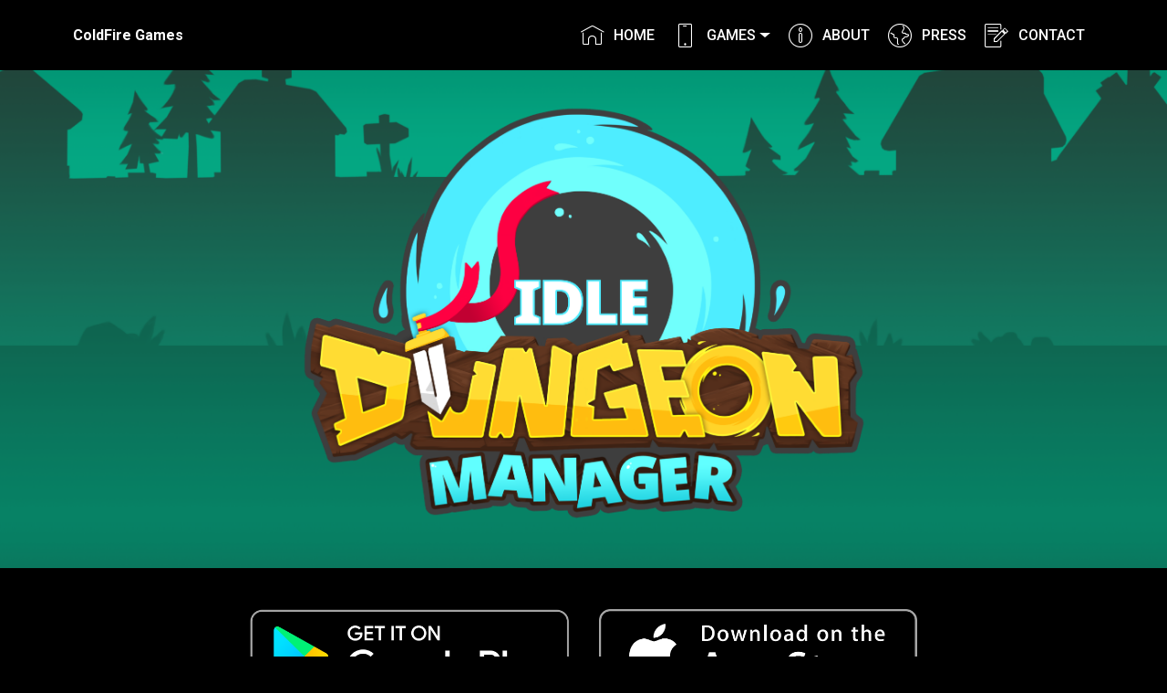

--- FILE ---
content_type: text/html
request_url: https://coldfiregames.com/idle-dungeon-manager.html
body_size: 15304
content:
<!DOCTYPE html>
<html  >
<head>
  <meta charset="UTF-8">
  <meta http-equiv="X-UA-Compatible" content="IE=edge">

    <meta name="twitter:card" content="summary_large_image"/>
    <meta name="twitter:image:src" content="https://coldfiregames.com/assets/images/idle-dungeon-manager-meta.png"/>

    <meta property="og:title" content="Idle Dungeon Manager"/>
    <meta property="og:description" content="Explore and manage your own dungeon! Summon heroes and battle evil monsters!">
    <meta property="og:image" content="https://coldfiregames.com/assets/images/idle-dungeon-manager-meta.png"/>
    <meta property="og:type" content="Website"/>
    <meta property="og:site_name" content="ColdFire Games"/>
    <meta property="og:url" content="https://coldfiregames.com/idle-dungeon-manager.html"/>
    <meta name="viewport" content="width=device-width, initial-scale=1, minimum-scale=1">
    <link rel="shortcut icon" href="assets/images/coldfire-logo-white-40-122x54.png" type="image/x-icon">
  
  <title>Idle Dungeon Manager</title>
  <link rel="stylesheet" href="assets/web/assets/mobirise-icons/mobirise-icons.css">
  <link rel="stylesheet" href="assets/bootstrap/css/bootstrap.min.css">
  <link rel="stylesheet" href="assets/bootstrap/css/bootstrap-grid.min.css">
  <link rel="stylesheet" href="assets/bootstrap/css/bootstrap-reboot.min.css">
  <link rel="stylesheet" href="assets/tether/tether.min.css">
  <link rel="stylesheet" href="assets/socicon/css/styles.css">
  <link rel="stylesheet" href="assets/web/assets/gdpr-plugin/gdpr-styles.css">
  <link rel="stylesheet" href="assets/dropdown/css/style.css">
  <link rel="stylesheet" href="assets/theme/css/style.css">
  <link rel="preload" as="style" href="assets/mobirise/css/mbr-additional.css"><link rel="stylesheet" href="assets/mobirise/css/mbr-additional.css" type="text/css">
  
  
  
</head>
<body>
    
<!-- HEADER MENU -->
<section class="menu cid-rJMYEScF2t" once="menu" id="menu1-1z">
    <nav class="navbar navbar-expand beta-menu navbar-dropdown align-items-center navbar-toggleable-sm">
        <button class="navbar-toggler navbar-toggler-right" type="button" data-toggle="collapse" data-target="#navbarSupportedContent" aria-controls="navbarSupportedContent" aria-expanded="false" aria-label="Toggle navigation">
            <div class="hamburger">
                <span></span>
                <span></span>
                <span></span>
                <span></span>
            </div>
        </button>
        <div class="menu-logo">
            <div class="navbar-brand"> 
                <span class="navbar-caption-wrap"><a class="navbar-caption text-white display-4" href="home.html">
                        ColdFire Games</a></span>
            </div>
        </div>
        <div class="collapse navbar-collapse" id="navbarSupportedContent">
            <ul class="navbar-nav nav-dropdown nav-right" data-app-modern-menu="true">
                <li class="nav-item"><a class="nav-link link text-white display-4" href="home.html" aria-expanded="false">
                    <span class="mbri-home mbr-iconfont mbr-iconfont-btn"></span>
                    HOME</a>
                </li>
                <li class="nav-item dropdown">
                    <a class="nav-link link text-white dropdown-toggle display-4" href="idle-space-clicker.html" data-toggle="dropdown-submenu" aria-expanded="false">
                    <span class="mbri-mobile mbr-iconfont mbr-iconfont-btn"></span>
                    GAMES</a>
                    <div class="dropdown-menu">
                        <a class="text-white dropdown-item display-4" href="idle-space-clicker.html">Idle Space Clicker</a>
                        <a class="text-white dropdown-item display-4" href="idle-space-manager.html" aria-expanded="false">Idle Space Manager</a>
                        <a class="text-white dropdown-item display-4" href="idle-casino-manager.html" aria-expanded="false">Idle Casino Manager</a>
                        <a class="text-white dropdown-item display-4" href="idle-dungeon-manager.html" aria-expanded="false">Idle Dungeon Manager</a>
                        <a class="text-white dropdown-item display-4" href="idle-hiking-manager.html" aria-expanded="false">Idle Hiking Manager</a>
                        <a class="text-white dropdown-item display-4" href="idle-bee-manager.html" aria-expanded="false">Idle Bee Manager</a>
                        <a class="text-white dropdown-item display-4" href="idle-convention-manager.html" aria-expanded="false">Idle Convention Manager</a>
                    </div>
                </li>                   
                <li class="nav-item"><a class="nav-link link text-white display-4" href="about.html">
                    <span class="mbri-info mbr-iconfont mbr-iconfont-btn"></span>
                    ABOUT</a>
                </li>                   
                <!--li class="nav-item"><a class="nav-link link text-white display-4" href="jobs.html">
                    <span class="mbri-rocket mbr-iconfont mbr-iconfont-btn"></span>
                    JOBS</a>
                </li-->
                <li class="nav-item"><a class="nav-link link text-white display-4" href="press.html">
                    <span class="mbri-globe mbr-iconfont mbr-iconfont-btn"></span>
                    PRESS</a>
                </li>
                <li class="nav-item"><a class="nav-link link text-white display-4" href="contact.html">
                    <span class="mbri-edit mbr-iconfont mbr-iconfont-btn"></span>
                    CONTACT</a>
                </li>
            </ul>
        </div>
    </nav>
</section>

<section class="header cid-rJN02E5YAT mbr-parallax-background" id="header4-27">
    <div class="mbr-overlay" style="opacity: 0.3; background-color: rgb(0, 0, 0);">
    </div>
    <div class="container">
        <div class="row justify-content-md-center">
            <div class="media-content col-md-10">
                <div class="mbr-text align-center mbr-white pb-3">
                </div>
            </div>
            <div class="mbr-figure pt-5">
                <img src="assets/images/idle-dungeon-manager-logo.png" alt="Idle Dungeon Manager Logo" title="Idle Dungeon Manager Logo" style="width: 55%;">
            </div>
        </div>
    </div>
</section>

<section class="cid-rJN02FWD8P" id="image4-29">
    <!-- Block parameters controls (Blue "Gear" panel) -->
    
    <!-- End block parameters -->
    <div class="container images-container">
            <div class="media-container-row" style="width: 66%;">
                <div class="img-item item1" style="width: 105%;">
                    <a href="https://play.google.com/store/apps/details?id=com.coldfiregames.dungeon.manager.tycoon.idle.game"><img src="assets/images/1280px-get-it-on-google-play.svg.png" alt="" title=""></a>
                    
                </div>
                <div class="img-item">
                    <a href="https://itunes.apple.com/app/id1538761888"><img src="assets/images/1280px-download-on-the-app-store-badge.svg.png" alt="" title=""></a>
                    
                </div>
            </div>
    </div>
</section>

<section class="mbr-section content4 cid-rJN02GxyCW" id="content4-2a">

    

    <div class="container">
        <div class="media-container-row">
            <div class="title col-12 col-md-8">
                <h2 class="align-center pb-3 mbr-fonts-style display-2"><strong>IDLE DUNGEON MANAGER</strong><div><strong>IN A NUTSHELL</strong></div></h2>
                <h3 class="mbr-section-subtitle align-center mbr-light mbr-fonts-style display-5">Start exploring a small dungeon and fight your way through the dangerous levels to get even better loot. Summon brave heroes to fight for you and level them up to deal with the stronger becoming monsters.<br><br>Use summoning scrolls to unlock rare heroes through the summoning portal and gather experience points to upgrade their levels. Try to unlock the legendary heroes of Idle Dungeon Manager to unleash your full potential. Collect different classes like warriors, archers, mages, and many more.<br><br>No battle is like the other. Try to find the best strategy and hero composition for every one of them. Analyze the weaknesses of the monsters and choose the right classes and positioning of your heroes.<br><br>Monsters continuously attack the nearby villages. Besides exploring new dungeons you also have to protect them. Test your skills in the village siege mode and earn experience points needed to level up your heroes.<br><br>Invest your money and idle income to upgrade your dungeons. Decide wisely in which hero to invest your experience points and rare valor to become stronger. Fuse duplicate hero cards to make them even more powerful.</h3>
                
            </div>
        </div>
    </div>
</section>

<section class="mbr-section article content12 cid-rJN02HpEBH" id="content12-2b">
     

    <div class="container">
        <div class="media-container-row">
            <div class="mbr-text counter-container col-12 col-md-8 mbr-fonts-style display-5">
                <ul>
                    <li>Easy to play the game for all players</li>
                    <li>Combat evil monsters and adjust your strategy according to the battle</li>
                    <li>Unlock numerous different heroes and upgrade levels</li>
                    <li>No Internet connection is required. Play offline anywhere, anytime, and get idle profits!</li>
                    <li>In just a single tap, you can make important decisions as a tycoon manager in this clicker simulator.</li>
                    <li>Be the biggest dungeon tycoon in the world and become rich by looting the hidden treasures of the monsters.</li>
                    <li>It’s free and fun</li>
                </ul>
            </div>
        </div>
    </div>
</section>

<section class="cid-rJMYEVAnil" id="video3-23">

    
    
    <figure class="mbr-figure align-center container">
        <div class="video-block" style="width: 80%;">
            <div><iframe class="mbr-embedded-video" src="https://www.youtube-nocookie.com/embed/aZX9nOexPEg?rel=0&amp;amp;showinfo=0&amp;autoplay=0&amp;loop=1" width="1280" height="720" frameborder="0" allowfullscreen></iframe></div>
        </div>
    </figure>
</section>

<section class="cid-rJN02Iysh8" id="social-buttons2-2d">

    

    

    <div class="container">
        <div class="media-container-row">
            <div class="col-md-8 align-center">
                <h2 class="pb-3 mbr-fonts-style display-2"><strong>
                    SOCIAL MEDIA</strong></h2>
                <div class="social-list pl-0 mb-0">
                    <a href="https://www.facebook.com/IdleDungeonManager" target="_blank">
                        <span class="px-2 mbr-iconfont mbr-iconfont-social socicon-facebook socicon"></span>
                    </a>
                    <a href="https://www.youtube.com/c/ColdFireGames" target="_blank">
                        <span class="px-2 mbr-iconfont mbr-iconfont-social socicon-youtube socicon"></span>
                    </a>
                </div>
            </div>
        </div>
    </div>
</section>

<section class="mbr-section content8 cid-rJN02Jla5d" id="content8-2e">

    

    <div class="container">
        <div class="media-container-row title">
            <div class="col-12 col-md-8">
                <div class="mbr-section-btn align-center">
                    <a class="btn btn-primary display-4" href="https://coldfiregames.helpshift.com/hc/en/3">FAQ & SUPPORT</a>
                </div>
            </div>
        </div>
    </div>
</section>

<section once="footers" class="cid-rJMcBY9wEX" id="footer7-2">
    <div class="container">
        <div class="media-container-row align-center mbr-white">
            <div class="row row-links">
                <ul class="foot-menu">
                <li class="foot-menu-item mbr-fonts-style display-7"><a href="disclaimer.html" class="text-info">DISCLAIMER</a></li><li class="foot-menu-item mbr-fonts-style display-7"><p><a href="impressum.html" class="text-info">IMPRESSUM</a></p></li><li class="foot-menu-item mbr-fonts-style display-7"><a href="terms-of-service.html" class="text-info">TERMS OF SERVICE</a></li><li class="foot-menu-item mbr-fonts-style display-7"><a href="privacy-policy-de.html" class="text-info">DATENSCHUTZERKLÄRUNG</a></li></ul>
            </div>
            <br>
            <div class="row social-row">
                <div class="social-list align-right pb-2">
                    <div class="soc-item">
                        <a href="https://www.facebook.com/ColdFireGames" target="_blank">
                            <span class="mbr-iconfont mbr-iconfont-social socicon-facebook socicon"></span>
                        </a>
                    </div>
                    <div class="soc-item">
                        <a href="https://www.youtube.com/coldfiregames" target="_blank">
                            <span class="mbr-iconfont mbr-iconfont-social socicon-youtube socicon"></span>
                        </a>
                    </div>
                    <div class="soc-item">
                        <a href="https://www.instagram.com/coldfiregames" target="_blank">
                            <span class="mbr-iconfont mbr-iconfont-social socicon-instagram socicon"></span>
                        </a>
                    </div>
                    <div class="soc-item">
                        <a href="https://www.tiktok.com/@coldfiregames" target="_blank">
                            <img style="height:26px" src="assets/images/tiktok_icon.png" />
                        </a>
                    </div>
                    <div class="soc-item">
                        <a href="https://crowdin.com/?utm_source=badge&utm_medium=referral&utm_campaign=badge-add-on" rel="nofollow">
                            <img style="width:140;height:30px" src="assets/images/crowdin-on-dark.png" alt="Crowdin | Agile localization for tech companies" /></a>
                        </a>
                    </div>
                </div>
            </div>
            <br>
            <div class="row row-copirayt">
                <p class="mbr-text mb-0 mbr-fonts-style mbr-white align-center display-7">
                    © 2022 ColdFire Games</p>
            </div>
        </div>
    </div>
</section>


  <script src="assets/web/assets/jquery/jquery.min.js"></script>
  <script src="assets/popper/popper.min.js"></script>
  <script src="assets/bootstrap/js/bootstrap.min.js"></script>
  <script src="assets/tether/tether.min.js"></script>
  <script src="assets/parallax/jarallax.min.js"></script>
  <script src="assets/dropdown/js/nav-dropdown.js"></script>
  <script src="assets/dropdown/js/navbar-dropdown.js"></script>
  <script src="assets/touchswipe/jquery.touch-swipe.min.js"></script>
  <script src="assets/sociallikes/social-likes.js"></script>
  <script src="assets/smoothscroll/smooth-scroll.js"></script>
  <script src="assets/theme/js/script.js"></script>
  
  
</body>
</html>

--- FILE ---
content_type: text/html; charset=utf-8
request_url: https://www.youtube-nocookie.com/embed/aZX9nOexPEg?rel=0&amp;showinfo=0&autoplay=0&loop=1
body_size: 47012
content:
<!DOCTYPE html><html lang="en" dir="ltr" data-cast-api-enabled="true"><head><meta name="viewport" content="width=device-width, initial-scale=1"><script nonce="4PQBTqpVXkc0Ckq8DZrXEA">if ('undefined' == typeof Symbol || 'undefined' == typeof Symbol.iterator) {delete Array.prototype.entries;}</script><style name="www-roboto" nonce="ys-5alkwGgaaoiaWEgB6Xw">@font-face{font-family:'Roboto';font-style:normal;font-weight:400;font-stretch:100%;src:url(//fonts.gstatic.com/s/roboto/v48/KFO7CnqEu92Fr1ME7kSn66aGLdTylUAMa3GUBHMdazTgWw.woff2)format('woff2');unicode-range:U+0460-052F,U+1C80-1C8A,U+20B4,U+2DE0-2DFF,U+A640-A69F,U+FE2E-FE2F;}@font-face{font-family:'Roboto';font-style:normal;font-weight:400;font-stretch:100%;src:url(//fonts.gstatic.com/s/roboto/v48/KFO7CnqEu92Fr1ME7kSn66aGLdTylUAMa3iUBHMdazTgWw.woff2)format('woff2');unicode-range:U+0301,U+0400-045F,U+0490-0491,U+04B0-04B1,U+2116;}@font-face{font-family:'Roboto';font-style:normal;font-weight:400;font-stretch:100%;src:url(//fonts.gstatic.com/s/roboto/v48/KFO7CnqEu92Fr1ME7kSn66aGLdTylUAMa3CUBHMdazTgWw.woff2)format('woff2');unicode-range:U+1F00-1FFF;}@font-face{font-family:'Roboto';font-style:normal;font-weight:400;font-stretch:100%;src:url(//fonts.gstatic.com/s/roboto/v48/KFO7CnqEu92Fr1ME7kSn66aGLdTylUAMa3-UBHMdazTgWw.woff2)format('woff2');unicode-range:U+0370-0377,U+037A-037F,U+0384-038A,U+038C,U+038E-03A1,U+03A3-03FF;}@font-face{font-family:'Roboto';font-style:normal;font-weight:400;font-stretch:100%;src:url(//fonts.gstatic.com/s/roboto/v48/KFO7CnqEu92Fr1ME7kSn66aGLdTylUAMawCUBHMdazTgWw.woff2)format('woff2');unicode-range:U+0302-0303,U+0305,U+0307-0308,U+0310,U+0312,U+0315,U+031A,U+0326-0327,U+032C,U+032F-0330,U+0332-0333,U+0338,U+033A,U+0346,U+034D,U+0391-03A1,U+03A3-03A9,U+03B1-03C9,U+03D1,U+03D5-03D6,U+03F0-03F1,U+03F4-03F5,U+2016-2017,U+2034-2038,U+203C,U+2040,U+2043,U+2047,U+2050,U+2057,U+205F,U+2070-2071,U+2074-208E,U+2090-209C,U+20D0-20DC,U+20E1,U+20E5-20EF,U+2100-2112,U+2114-2115,U+2117-2121,U+2123-214F,U+2190,U+2192,U+2194-21AE,U+21B0-21E5,U+21F1-21F2,U+21F4-2211,U+2213-2214,U+2216-22FF,U+2308-230B,U+2310,U+2319,U+231C-2321,U+2336-237A,U+237C,U+2395,U+239B-23B7,U+23D0,U+23DC-23E1,U+2474-2475,U+25AF,U+25B3,U+25B7,U+25BD,U+25C1,U+25CA,U+25CC,U+25FB,U+266D-266F,U+27C0-27FF,U+2900-2AFF,U+2B0E-2B11,U+2B30-2B4C,U+2BFE,U+3030,U+FF5B,U+FF5D,U+1D400-1D7FF,U+1EE00-1EEFF;}@font-face{font-family:'Roboto';font-style:normal;font-weight:400;font-stretch:100%;src:url(//fonts.gstatic.com/s/roboto/v48/KFO7CnqEu92Fr1ME7kSn66aGLdTylUAMaxKUBHMdazTgWw.woff2)format('woff2');unicode-range:U+0001-000C,U+000E-001F,U+007F-009F,U+20DD-20E0,U+20E2-20E4,U+2150-218F,U+2190,U+2192,U+2194-2199,U+21AF,U+21E6-21F0,U+21F3,U+2218-2219,U+2299,U+22C4-22C6,U+2300-243F,U+2440-244A,U+2460-24FF,U+25A0-27BF,U+2800-28FF,U+2921-2922,U+2981,U+29BF,U+29EB,U+2B00-2BFF,U+4DC0-4DFF,U+FFF9-FFFB,U+10140-1018E,U+10190-1019C,U+101A0,U+101D0-101FD,U+102E0-102FB,U+10E60-10E7E,U+1D2C0-1D2D3,U+1D2E0-1D37F,U+1F000-1F0FF,U+1F100-1F1AD,U+1F1E6-1F1FF,U+1F30D-1F30F,U+1F315,U+1F31C,U+1F31E,U+1F320-1F32C,U+1F336,U+1F378,U+1F37D,U+1F382,U+1F393-1F39F,U+1F3A7-1F3A8,U+1F3AC-1F3AF,U+1F3C2,U+1F3C4-1F3C6,U+1F3CA-1F3CE,U+1F3D4-1F3E0,U+1F3ED,U+1F3F1-1F3F3,U+1F3F5-1F3F7,U+1F408,U+1F415,U+1F41F,U+1F426,U+1F43F,U+1F441-1F442,U+1F444,U+1F446-1F449,U+1F44C-1F44E,U+1F453,U+1F46A,U+1F47D,U+1F4A3,U+1F4B0,U+1F4B3,U+1F4B9,U+1F4BB,U+1F4BF,U+1F4C8-1F4CB,U+1F4D6,U+1F4DA,U+1F4DF,U+1F4E3-1F4E6,U+1F4EA-1F4ED,U+1F4F7,U+1F4F9-1F4FB,U+1F4FD-1F4FE,U+1F503,U+1F507-1F50B,U+1F50D,U+1F512-1F513,U+1F53E-1F54A,U+1F54F-1F5FA,U+1F610,U+1F650-1F67F,U+1F687,U+1F68D,U+1F691,U+1F694,U+1F698,U+1F6AD,U+1F6B2,U+1F6B9-1F6BA,U+1F6BC,U+1F6C6-1F6CF,U+1F6D3-1F6D7,U+1F6E0-1F6EA,U+1F6F0-1F6F3,U+1F6F7-1F6FC,U+1F700-1F7FF,U+1F800-1F80B,U+1F810-1F847,U+1F850-1F859,U+1F860-1F887,U+1F890-1F8AD,U+1F8B0-1F8BB,U+1F8C0-1F8C1,U+1F900-1F90B,U+1F93B,U+1F946,U+1F984,U+1F996,U+1F9E9,U+1FA00-1FA6F,U+1FA70-1FA7C,U+1FA80-1FA89,U+1FA8F-1FAC6,U+1FACE-1FADC,U+1FADF-1FAE9,U+1FAF0-1FAF8,U+1FB00-1FBFF;}@font-face{font-family:'Roboto';font-style:normal;font-weight:400;font-stretch:100%;src:url(//fonts.gstatic.com/s/roboto/v48/KFO7CnqEu92Fr1ME7kSn66aGLdTylUAMa3OUBHMdazTgWw.woff2)format('woff2');unicode-range:U+0102-0103,U+0110-0111,U+0128-0129,U+0168-0169,U+01A0-01A1,U+01AF-01B0,U+0300-0301,U+0303-0304,U+0308-0309,U+0323,U+0329,U+1EA0-1EF9,U+20AB;}@font-face{font-family:'Roboto';font-style:normal;font-weight:400;font-stretch:100%;src:url(//fonts.gstatic.com/s/roboto/v48/KFO7CnqEu92Fr1ME7kSn66aGLdTylUAMa3KUBHMdazTgWw.woff2)format('woff2');unicode-range:U+0100-02BA,U+02BD-02C5,U+02C7-02CC,U+02CE-02D7,U+02DD-02FF,U+0304,U+0308,U+0329,U+1D00-1DBF,U+1E00-1E9F,U+1EF2-1EFF,U+2020,U+20A0-20AB,U+20AD-20C0,U+2113,U+2C60-2C7F,U+A720-A7FF;}@font-face{font-family:'Roboto';font-style:normal;font-weight:400;font-stretch:100%;src:url(//fonts.gstatic.com/s/roboto/v48/KFO7CnqEu92Fr1ME7kSn66aGLdTylUAMa3yUBHMdazQ.woff2)format('woff2');unicode-range:U+0000-00FF,U+0131,U+0152-0153,U+02BB-02BC,U+02C6,U+02DA,U+02DC,U+0304,U+0308,U+0329,U+2000-206F,U+20AC,U+2122,U+2191,U+2193,U+2212,U+2215,U+FEFF,U+FFFD;}@font-face{font-family:'Roboto';font-style:normal;font-weight:500;font-stretch:100%;src:url(//fonts.gstatic.com/s/roboto/v48/KFO7CnqEu92Fr1ME7kSn66aGLdTylUAMa3GUBHMdazTgWw.woff2)format('woff2');unicode-range:U+0460-052F,U+1C80-1C8A,U+20B4,U+2DE0-2DFF,U+A640-A69F,U+FE2E-FE2F;}@font-face{font-family:'Roboto';font-style:normal;font-weight:500;font-stretch:100%;src:url(//fonts.gstatic.com/s/roboto/v48/KFO7CnqEu92Fr1ME7kSn66aGLdTylUAMa3iUBHMdazTgWw.woff2)format('woff2');unicode-range:U+0301,U+0400-045F,U+0490-0491,U+04B0-04B1,U+2116;}@font-face{font-family:'Roboto';font-style:normal;font-weight:500;font-stretch:100%;src:url(//fonts.gstatic.com/s/roboto/v48/KFO7CnqEu92Fr1ME7kSn66aGLdTylUAMa3CUBHMdazTgWw.woff2)format('woff2');unicode-range:U+1F00-1FFF;}@font-face{font-family:'Roboto';font-style:normal;font-weight:500;font-stretch:100%;src:url(//fonts.gstatic.com/s/roboto/v48/KFO7CnqEu92Fr1ME7kSn66aGLdTylUAMa3-UBHMdazTgWw.woff2)format('woff2');unicode-range:U+0370-0377,U+037A-037F,U+0384-038A,U+038C,U+038E-03A1,U+03A3-03FF;}@font-face{font-family:'Roboto';font-style:normal;font-weight:500;font-stretch:100%;src:url(//fonts.gstatic.com/s/roboto/v48/KFO7CnqEu92Fr1ME7kSn66aGLdTylUAMawCUBHMdazTgWw.woff2)format('woff2');unicode-range:U+0302-0303,U+0305,U+0307-0308,U+0310,U+0312,U+0315,U+031A,U+0326-0327,U+032C,U+032F-0330,U+0332-0333,U+0338,U+033A,U+0346,U+034D,U+0391-03A1,U+03A3-03A9,U+03B1-03C9,U+03D1,U+03D5-03D6,U+03F0-03F1,U+03F4-03F5,U+2016-2017,U+2034-2038,U+203C,U+2040,U+2043,U+2047,U+2050,U+2057,U+205F,U+2070-2071,U+2074-208E,U+2090-209C,U+20D0-20DC,U+20E1,U+20E5-20EF,U+2100-2112,U+2114-2115,U+2117-2121,U+2123-214F,U+2190,U+2192,U+2194-21AE,U+21B0-21E5,U+21F1-21F2,U+21F4-2211,U+2213-2214,U+2216-22FF,U+2308-230B,U+2310,U+2319,U+231C-2321,U+2336-237A,U+237C,U+2395,U+239B-23B7,U+23D0,U+23DC-23E1,U+2474-2475,U+25AF,U+25B3,U+25B7,U+25BD,U+25C1,U+25CA,U+25CC,U+25FB,U+266D-266F,U+27C0-27FF,U+2900-2AFF,U+2B0E-2B11,U+2B30-2B4C,U+2BFE,U+3030,U+FF5B,U+FF5D,U+1D400-1D7FF,U+1EE00-1EEFF;}@font-face{font-family:'Roboto';font-style:normal;font-weight:500;font-stretch:100%;src:url(//fonts.gstatic.com/s/roboto/v48/KFO7CnqEu92Fr1ME7kSn66aGLdTylUAMaxKUBHMdazTgWw.woff2)format('woff2');unicode-range:U+0001-000C,U+000E-001F,U+007F-009F,U+20DD-20E0,U+20E2-20E4,U+2150-218F,U+2190,U+2192,U+2194-2199,U+21AF,U+21E6-21F0,U+21F3,U+2218-2219,U+2299,U+22C4-22C6,U+2300-243F,U+2440-244A,U+2460-24FF,U+25A0-27BF,U+2800-28FF,U+2921-2922,U+2981,U+29BF,U+29EB,U+2B00-2BFF,U+4DC0-4DFF,U+FFF9-FFFB,U+10140-1018E,U+10190-1019C,U+101A0,U+101D0-101FD,U+102E0-102FB,U+10E60-10E7E,U+1D2C0-1D2D3,U+1D2E0-1D37F,U+1F000-1F0FF,U+1F100-1F1AD,U+1F1E6-1F1FF,U+1F30D-1F30F,U+1F315,U+1F31C,U+1F31E,U+1F320-1F32C,U+1F336,U+1F378,U+1F37D,U+1F382,U+1F393-1F39F,U+1F3A7-1F3A8,U+1F3AC-1F3AF,U+1F3C2,U+1F3C4-1F3C6,U+1F3CA-1F3CE,U+1F3D4-1F3E0,U+1F3ED,U+1F3F1-1F3F3,U+1F3F5-1F3F7,U+1F408,U+1F415,U+1F41F,U+1F426,U+1F43F,U+1F441-1F442,U+1F444,U+1F446-1F449,U+1F44C-1F44E,U+1F453,U+1F46A,U+1F47D,U+1F4A3,U+1F4B0,U+1F4B3,U+1F4B9,U+1F4BB,U+1F4BF,U+1F4C8-1F4CB,U+1F4D6,U+1F4DA,U+1F4DF,U+1F4E3-1F4E6,U+1F4EA-1F4ED,U+1F4F7,U+1F4F9-1F4FB,U+1F4FD-1F4FE,U+1F503,U+1F507-1F50B,U+1F50D,U+1F512-1F513,U+1F53E-1F54A,U+1F54F-1F5FA,U+1F610,U+1F650-1F67F,U+1F687,U+1F68D,U+1F691,U+1F694,U+1F698,U+1F6AD,U+1F6B2,U+1F6B9-1F6BA,U+1F6BC,U+1F6C6-1F6CF,U+1F6D3-1F6D7,U+1F6E0-1F6EA,U+1F6F0-1F6F3,U+1F6F7-1F6FC,U+1F700-1F7FF,U+1F800-1F80B,U+1F810-1F847,U+1F850-1F859,U+1F860-1F887,U+1F890-1F8AD,U+1F8B0-1F8BB,U+1F8C0-1F8C1,U+1F900-1F90B,U+1F93B,U+1F946,U+1F984,U+1F996,U+1F9E9,U+1FA00-1FA6F,U+1FA70-1FA7C,U+1FA80-1FA89,U+1FA8F-1FAC6,U+1FACE-1FADC,U+1FADF-1FAE9,U+1FAF0-1FAF8,U+1FB00-1FBFF;}@font-face{font-family:'Roboto';font-style:normal;font-weight:500;font-stretch:100%;src:url(//fonts.gstatic.com/s/roboto/v48/KFO7CnqEu92Fr1ME7kSn66aGLdTylUAMa3OUBHMdazTgWw.woff2)format('woff2');unicode-range:U+0102-0103,U+0110-0111,U+0128-0129,U+0168-0169,U+01A0-01A1,U+01AF-01B0,U+0300-0301,U+0303-0304,U+0308-0309,U+0323,U+0329,U+1EA0-1EF9,U+20AB;}@font-face{font-family:'Roboto';font-style:normal;font-weight:500;font-stretch:100%;src:url(//fonts.gstatic.com/s/roboto/v48/KFO7CnqEu92Fr1ME7kSn66aGLdTylUAMa3KUBHMdazTgWw.woff2)format('woff2');unicode-range:U+0100-02BA,U+02BD-02C5,U+02C7-02CC,U+02CE-02D7,U+02DD-02FF,U+0304,U+0308,U+0329,U+1D00-1DBF,U+1E00-1E9F,U+1EF2-1EFF,U+2020,U+20A0-20AB,U+20AD-20C0,U+2113,U+2C60-2C7F,U+A720-A7FF;}@font-face{font-family:'Roboto';font-style:normal;font-weight:500;font-stretch:100%;src:url(//fonts.gstatic.com/s/roboto/v48/KFO7CnqEu92Fr1ME7kSn66aGLdTylUAMa3yUBHMdazQ.woff2)format('woff2');unicode-range:U+0000-00FF,U+0131,U+0152-0153,U+02BB-02BC,U+02C6,U+02DA,U+02DC,U+0304,U+0308,U+0329,U+2000-206F,U+20AC,U+2122,U+2191,U+2193,U+2212,U+2215,U+FEFF,U+FFFD;}</style><script name="www-roboto" nonce="4PQBTqpVXkc0Ckq8DZrXEA">if (document.fonts && document.fonts.load) {document.fonts.load("400 10pt Roboto", "E"); document.fonts.load("500 10pt Roboto", "E");}</script><link rel="stylesheet" href="/s/player/b95b0e7a/www-player.css" name="www-player" nonce="ys-5alkwGgaaoiaWEgB6Xw"><style nonce="ys-5alkwGgaaoiaWEgB6Xw">html {overflow: hidden;}body {font: 12px Roboto, Arial, sans-serif; background-color: #000; color: #fff; height: 100%; width: 100%; overflow: hidden; position: absolute; margin: 0; padding: 0;}#player {width: 100%; height: 100%;}h1 {text-align: center; color: #fff;}h3 {margin-top: 6px; margin-bottom: 3px;}.player-unavailable {position: absolute; top: 0; left: 0; right: 0; bottom: 0; padding: 25px; font-size: 13px; background: url(/img/meh7.png) 50% 65% no-repeat;}.player-unavailable .message {text-align: left; margin: 0 -5px 15px; padding: 0 5px 14px; border-bottom: 1px solid #888; font-size: 19px; font-weight: normal;}.player-unavailable a {color: #167ac6; text-decoration: none;}</style><script nonce="4PQBTqpVXkc0Ckq8DZrXEA">var ytcsi={gt:function(n){n=(n||"")+"data_";return ytcsi[n]||(ytcsi[n]={tick:{},info:{},gel:{preLoggedGelInfos:[]}})},now:window.performance&&window.performance.timing&&window.performance.now&&window.performance.timing.navigationStart?function(){return window.performance.timing.navigationStart+window.performance.now()}:function(){return(new Date).getTime()},tick:function(l,t,n){var ticks=ytcsi.gt(n).tick;var v=t||ytcsi.now();if(ticks[l]){ticks["_"+l]=ticks["_"+l]||[ticks[l]];ticks["_"+l].push(v)}ticks[l]=
v},info:function(k,v,n){ytcsi.gt(n).info[k]=v},infoGel:function(p,n){ytcsi.gt(n).gel.preLoggedGelInfos.push(p)},setStart:function(t,n){ytcsi.tick("_start",t,n)}};
(function(w,d){function isGecko(){if(!w.navigator)return false;try{if(w.navigator.userAgentData&&w.navigator.userAgentData.brands&&w.navigator.userAgentData.brands.length){var brands=w.navigator.userAgentData.brands;var i=0;for(;i<brands.length;i++)if(brands[i]&&brands[i].brand==="Firefox")return true;return false}}catch(e){setTimeout(function(){throw e;})}if(!w.navigator.userAgent)return false;var ua=w.navigator.userAgent;return ua.indexOf("Gecko")>0&&ua.toLowerCase().indexOf("webkit")<0&&ua.indexOf("Edge")<
0&&ua.indexOf("Trident")<0&&ua.indexOf("MSIE")<0}ytcsi.setStart(w.performance?w.performance.timing.responseStart:null);var isPrerender=(d.visibilityState||d.webkitVisibilityState)=="prerender";var vName=!d.visibilityState&&d.webkitVisibilityState?"webkitvisibilitychange":"visibilitychange";if(isPrerender){var startTick=function(){ytcsi.setStart();d.removeEventListener(vName,startTick)};d.addEventListener(vName,startTick,false)}if(d.addEventListener)d.addEventListener(vName,function(){ytcsi.tick("vc")},
false);if(isGecko()){var isHidden=(d.visibilityState||d.webkitVisibilityState)=="hidden";if(isHidden)ytcsi.tick("vc")}var slt=function(el,t){setTimeout(function(){var n=ytcsi.now();el.loadTime=n;if(el.slt)el.slt()},t)};w.__ytRIL=function(el){if(!el.getAttribute("data-thumb"))if(w.requestAnimationFrame)w.requestAnimationFrame(function(){slt(el,0)});else slt(el,16)}})(window,document);
</script><script nonce="4PQBTqpVXkc0Ckq8DZrXEA">var ytcfg={d:function(){return window.yt&&yt.config_||ytcfg.data_||(ytcfg.data_={})},get:function(k,o){return k in ytcfg.d()?ytcfg.d()[k]:o},set:function(){var a=arguments;if(a.length>1)ytcfg.d()[a[0]]=a[1];else{var k;for(k in a[0])ytcfg.d()[k]=a[0][k]}}};
ytcfg.set({"CLIENT_CANARY_STATE":"none","DEVICE":"cbr\u003dChrome\u0026cbrand\u003dapple\u0026cbrver\u003d131.0.0.0\u0026ceng\u003dWebKit\u0026cengver\u003d537.36\u0026cos\u003dMacintosh\u0026cosver\u003d10_15_7\u0026cplatform\u003dDESKTOP","EVENT_ID":"8sFoadzbC6KQ1NgPq57CyQU","EXPERIMENT_FLAGS":{"ab_det_apb_b":true,"ab_det_apm":true,"ab_det_el_h":true,"ab_det_em_inj":true,"ab_l_sig_st":true,"ab_l_sig_st_e":true,"action_companion_center_align_description":true,"allow_skip_networkless":true,"always_send_and_write":true,"att_web_record_metrics":true,"attmusi":true,"c3_enable_button_impression_logging":true,"c3_watch_page_component":true,"cancel_pending_navs":true,"clean_up_manual_attribution_header":true,"config_age_report_killswitch":true,"cow_optimize_idom_compat":true,"csi_config_handling_infra":true,"csi_on_gel":true,"delhi_mweb_colorful_sd":true,"delhi_mweb_colorful_sd_v2":true,"deprecate_csi_has_info":true,"deprecate_pair_servlet_enabled":true,"desktop_sparkles_light_cta_button":true,"disable_cached_masthead_data":true,"disable_child_node_auto_formatted_strings":true,"disable_enf_isd":true,"disable_log_to_visitor_layer":true,"disable_pacf_logging_for_memory_limited_tv":true,"embeds_enable_eid_enforcement_for_youtube":true,"embeds_enable_info_panel_dismissal":true,"embeds_enable_pfp_always_unbranded":true,"embeds_muted_autoplay_sound_fix":true,"embeds_serve_es6_client":true,"embeds_web_nwl_disable_nocookie":true,"embeds_web_updated_shorts_definition_fix":true,"enable_active_view_display_ad_renderer_web_home":true,"enable_ad_disclosure_banner_a11y_fix":true,"enable_chips_shelf_view_model_fully_reactive":true,"enable_client_creator_goal_ticker_bar_revamp":true,"enable_client_only_wiz_direct_reactions":true,"enable_client_sli_logging":true,"enable_client_streamz_web":true,"enable_client_ve_spec":true,"enable_cloud_save_error_popup_after_retry":true,"enable_cookie_reissue_iframe":true,"enable_dai_sdf_h5_preroll":true,"enable_datasync_id_header_in_web_vss_pings":true,"enable_default_mono_cta_migration_web_client":true,"enable_dma_post_enforcement":true,"enable_docked_chat_messages":true,"enable_entity_store_from_dependency_injection":true,"enable_inline_muted_playback_on_web_search":true,"enable_inline_muted_playback_on_web_search_for_vdc":true,"enable_inline_muted_playback_on_web_search_for_vdcb":true,"enable_is_extended_monitoring":true,"enable_is_mini_app_page_active_bugfix":true,"enable_live_overlay_feed_in_live_chat":true,"enable_logging_first_user_action_after_game_ready":true,"enable_ltc_param_fetch_from_innertube":true,"enable_masthead_mweb_padding_fix":true,"enable_menu_renderer_button_in_mweb_hclr":true,"enable_mini_app_command_handler_mweb_fix":true,"enable_mini_app_iframe_loaded_logging":true,"enable_mini_guide_downloads_item":true,"enable_mixed_direction_formatted_strings":true,"enable_mweb_livestream_ui_update":true,"enable_mweb_new_caption_language_picker":true,"enable_names_handles_account_switcher":true,"enable_network_request_logging_on_game_events":true,"enable_new_paid_product_placement":true,"enable_obtaining_ppn_query_param":true,"enable_open_in_new_tab_icon_for_short_dr_for_desktop_search":true,"enable_open_yt_content":true,"enable_origin_query_parameter_bugfix":true,"enable_pause_ads_on_ytv_html5":true,"enable_payments_purchase_manager":true,"enable_pdp_icon_prefetch":true,"enable_pl_r_si_fa":true,"enable_place_pivot_url":true,"enable_playable_a11y_label_with_badge_text":true,"enable_pv_screen_modern_text":true,"enable_removing_navbar_title_on_hashtag_page_mweb":true,"enable_resetting_scroll_position_on_flow_change":true,"enable_rta_manager":true,"enable_sdf_companion_h5":true,"enable_sdf_dai_h5_midroll":true,"enable_sdf_h5_endemic_mid_post_roll":true,"enable_sdf_on_h5_unplugged_vod_midroll":true,"enable_sdf_shorts_player_bytes_h5":true,"enable_sdk_performance_network_logging":true,"enable_sending_unwrapped_game_audio_as_serialized_metadata":true,"enable_sfv_effect_pivot_url":true,"enable_shorts_new_carousel":true,"enable_skip_ad_guidance_prompt":true,"enable_skippable_ads_for_unplugged_ad_pod":true,"enable_smearing_expansion_dai":true,"enable_third_party_info":true,"enable_time_out_messages":true,"enable_timeline_view_modern_transcript_fe":true,"enable_video_display_compact_button_group_for_desktop_search":true,"enable_watch_next_pause_autoplay_lact":true,"enable_web_home_top_landscape_image_layout_level_click":true,"enable_web_tiered_gel":true,"enable_window_constrained_buy_flow_dialog":true,"enable_wiz_queue_effect_and_on_init_initial_runs":true,"enable_ypc_spinners":true,"enable_yt_ata_iframe_authuser":true,"export_networkless_options":true,"export_player_version_to_ytconfig":true,"fill_single_video_with_notify_to_lasr":true,"fix_ad_miniplayer_controls_rendering":true,"fix_ads_tracking_for_swf_config_deprecation_mweb":true,"h5_companion_enable_adcpn_macro_substitution_for_click_pings":true,"h5_inplayer_enable_adcpn_macro_substitution_for_click_pings":true,"h5_reset_cache_and_filter_before_update_masthead":true,"hide_channel_creation_title_for_mweb":true,"high_ccv_client_side_caching_h5":true,"html5_log_trigger_events_with_debug_data":true,"html5_ssdai_enable_media_end_cue_range":true,"il_attach_cache_limit":true,"il_use_view_model_logging_context":true,"is_browser_support_for_webcam_streaming":true,"json_condensed_response":true,"kev_adb_pg":true,"kevlar_display_downloads_numbers":true,"kevlar_gel_error_routing":true,"kevlar_modern_downloads_extra_compact":true,"kevlar_modern_downloads_page":true,"kevlar_modern_downloads_skip_downloads_title":true,"kevlar_watch_cinematics":true,"live_chat_enable_controller_extraction":true,"live_chat_enable_rta_manager":true,"live_chat_increased_min_height":true,"log_click_with_layer_from_element_in_command_handler":true,"log_errors_through_nwl_on_retry":true,"mdx_enable_privacy_disclosure_ui":true,"mdx_load_cast_api_bootstrap_script":true,"medium_progress_bar_modification":true,"migrate_remaining_web_ad_badges_to_innertube":true,"mobile_account_menu_refresh":true,"mweb_a11y_enable_player_controls_invisible_toggle":true,"mweb_account_linking_noapp":true,"mweb_after_render_to_scheduler":true,"mweb_allow_modern_search_suggest_behavior":true,"mweb_animated_actions":true,"mweb_app_upsell_button_direct_to_app":true,"mweb_big_progress_bar":true,"mweb_c3_disable_carve_out":true,"mweb_c3_disable_carve_out_keep_external_links":true,"mweb_c3_enable_adaptive_signals":true,"mweb_c3_endscreen":true,"mweb_c3_endscreen_v2":true,"mweb_c3_library_page_enable_recent_shelf":true,"mweb_c3_remove_web_navigation_endpoint_data":true,"mweb_c3_use_canonical_from_player_response":true,"mweb_cinematic_watch":true,"mweb_command_handler":true,"mweb_delay_watch_initial_data":true,"mweb_disable_searchbar_scroll":true,"mweb_enable_fine_scrubbing_for_recs":true,"mweb_enable_keto_batch_player_fullscreen":true,"mweb_enable_keto_batch_player_progress_bar":true,"mweb_enable_keto_batch_player_tooltips":true,"mweb_enable_lockup_view_model_for_ucp":true,"mweb_enable_mix_panel_title_metadata":true,"mweb_enable_more_drawer":true,"mweb_enable_optional_fullscreen_landscape_locking":true,"mweb_enable_overlay_touch_manager":true,"mweb_enable_premium_carve_out_fix":true,"mweb_enable_refresh_detection":true,"mweb_enable_search_imp":true,"mweb_enable_sequence_signal":true,"mweb_enable_shorts_pivot_button":true,"mweb_enable_shorts_video_preload":true,"mweb_enable_skippables_on_jio_phone":true,"mweb_enable_storyboards":true,"mweb_enable_two_line_title_on_shorts":true,"mweb_enable_varispeed_controller":true,"mweb_enable_warm_channel_requests":true,"mweb_enable_watch_feed_infinite_scroll":true,"mweb_enable_wrapped_unplugged_pause_membership_dialog_renderer":true,"mweb_filter_video_format_in_webfe":true,"mweb_fix_livestream_seeking":true,"mweb_fix_monitor_visibility_after_render":true,"mweb_fix_section_list_continuation_item_renderers":true,"mweb_force_ios_fallback_to_native_control":true,"mweb_fp_auto_fullscreen":true,"mweb_fullscreen_controls":true,"mweb_fullscreen_controls_action_buttons":true,"mweb_fullscreen_watch_system":true,"mweb_home_reactive_shorts":true,"mweb_innertube_search_command":true,"mweb_lang_in_html":true,"mweb_like_button_synced_with_entities":true,"mweb_logo_use_home_page_ve":true,"mweb_module_decoration":true,"mweb_native_control_in_faux_fullscreen_shared":true,"mweb_panel_container_inert":true,"mweb_player_control_on_hover":true,"mweb_player_delhi_dtts":true,"mweb_player_settings_use_bottom_sheet":true,"mweb_player_show_previous_next_buttons_in_playlist":true,"mweb_player_skip_no_op_state_changes":true,"mweb_player_user_select_none":true,"mweb_playlist_engagement_panel":true,"mweb_progress_bar_seek_on_mouse_click":true,"mweb_pull_2_full":true,"mweb_pull_2_full_enable_touch_handlers":true,"mweb_schedule_warm_watch_response":true,"mweb_searchbox_legacy_navigation":true,"mweb_see_fewer_shorts":true,"mweb_sheets_ui_refresh":true,"mweb_shorts_comments_panel_id_change":true,"mweb_shorts_early_continuation":true,"mweb_show_ios_smart_banner":true,"mweb_use_server_url_on_startup":true,"mweb_watch_captions_enable_auto_translate":true,"mweb_watch_captions_set_default_size":true,"mweb_watch_stop_scheduler_on_player_response":true,"mweb_watchfeed_big_thumbnails":true,"mweb_yt_searchbox":true,"networkless_logging":true,"no_client_ve_attach_unless_shown":true,"nwl_send_from_memory_when_online":true,"pageid_as_header_web":true,"playback_settings_use_switch_menu":true,"player_controls_autonav_fix":true,"player_controls_skip_double_signal_update":true,"polymer_bad_build_labels":true,"polymer_verifiy_app_state":true,"qoe_send_and_write":true,"remove_masthead_channel_banner_on_refresh":true,"remove_slot_id_exited_trigger_for_dai_in_player_slot_expire":true,"replace_client_url_parsing_with_server_signal":true,"service_worker_enabled":true,"service_worker_push_enabled":true,"service_worker_push_home_page_prompt":true,"service_worker_push_watch_page_prompt":true,"shell_load_gcf":true,"shorten_initial_gel_batch_timeout":true,"should_use_yt_voice_endpoint_in_kaios":true,"skip_invalid_ytcsi_ticks":true,"skip_setting_info_in_csi_data_object":true,"smarter_ve_dedupping":true,"speedmaster_no_seek":true,"start_client_gcf_mweb":true,"stop_handling_click_for_non_rendering_overlay_layout":true,"suppress_error_204_logging":true,"synced_panel_scrolling_controller":true,"use_event_time_ms_header":true,"use_fifo_for_networkless":true,"use_player_abuse_bg_library":true,"use_request_time_ms_header":true,"use_session_based_sampling":true,"use_thumbnail_overlay_time_status_renderer_for_live_badge":true,"use_ts_visibilitylogger":true,"vss_final_ping_send_and_write":true,"vss_playback_use_send_and_write":true,"web_adaptive_repeat_ase":true,"web_always_load_chat_support":true,"web_animated_like":true,"web_api_url":true,"web_autonav_allow_off_by_default":true,"web_button_vm_refactor_disabled":true,"web_c3_log_app_init_finish":true,"web_csi_action_sampling_enabled":true,"web_dedupe_ve_grafting":true,"web_disable_backdrop_filter":true,"web_enable_ab_rsp_cl":true,"web_enable_course_icon_update":true,"web_enable_error_204":true,"web_enable_horizontal_video_attributes_section":true,"web_fix_segmented_like_dislike_undefined":true,"web_gcf_hashes_innertube":true,"web_gel_timeout_cap":true,"web_metadata_carousel_elref_bugfix":true,"web_parent_target_for_sheets":true,"web_persist_server_autonav_state_on_client":true,"web_playback_associated_log_ctt":true,"web_playback_associated_ve":true,"web_prefetch_preload_video":true,"web_progress_bar_draggable":true,"web_resizable_advertiser_banner_on_masthead_safari_fix":true,"web_scheduler_auto_init":true,"web_shorts_just_watched_on_channel_and_pivot_study":true,"web_shorts_just_watched_overlay":true,"web_shorts_pivot_button_view_model_reactive":true,"web_update_panel_visibility_logging_fix":true,"web_video_attribute_view_model_a11y_fix":true,"web_watch_controls_state_signals":true,"web_wiz_attributed_string":true,"web_yt_config_context":true,"webfe_mweb_watch_microdata":true,"webfe_watch_shorts_canonical_url_fix":true,"webpo_exit_on_net_err":true,"wiz_diff_overwritable":true,"wiz_memoize_stamper_items":true,"woffle_used_state_report":true,"wpo_gel_strz":true,"ytcp_paper_tooltip_use_scoped_owner_root":true,"ytidb_clear_embedded_player":true,"H5_async_logging_delay_ms":30000.0,"attention_logging_scroll_throttle":500.0,"autoplay_pause_by_lact_sampling_fraction":0.0,"cinematic_watch_effect_opacity":0.4,"log_window_onerror_fraction":0.1,"speedmaster_playback_rate":2.0,"tv_pacf_logging_sample_rate":0.01,"web_attention_logging_scroll_throttle":500.0,"web_load_prediction_threshold":0.1,"web_navigation_prediction_threshold":0.1,"web_pbj_log_warning_rate":0.0,"web_system_health_fraction":0.01,"ytidb_transaction_ended_event_rate_limit":0.02,"active_time_update_interval_ms":10000,"att_init_delay":500,"autoplay_pause_by_lact_sec":0,"botguard_async_snapshot_timeout_ms":3000,"check_navigator_accuracy_timeout_ms":0,"cinematic_watch_css_filter_blur_strength":40,"cinematic_watch_fade_out_duration":500,"close_webview_delay_ms":100,"cloud_save_game_data_rate_limit_ms":3000,"compression_disable_point":10,"custom_active_view_tos_timeout_ms":3600000,"embeds_widget_poll_interval_ms":0,"gel_min_batch_size":3,"gel_queue_timeout_max_ms":60000,"get_async_timeout_ms":60000,"hide_cta_for_home_web_video_ads_animate_in_time":2,"html5_byterate_soft_cap":0,"initial_gel_batch_timeout":2000,"max_body_size_to_compress":500000,"max_prefetch_window_sec_for_livestream_optimization":10,"min_prefetch_offset_sec_for_livestream_optimization":20,"mini_app_container_iframe_src_update_delay_ms":0,"multiple_preview_news_duration_time":11000,"mweb_c3_toast_duration_ms":5000,"mweb_deep_link_fallback_timeout_ms":10000,"mweb_delay_response_received_actions":100,"mweb_fp_dpad_rate_limit_ms":0,"mweb_fp_dpad_watch_title_clamp_lines":0,"mweb_history_manager_cache_size":100,"mweb_ios_fullscreen_playback_transition_delay_ms":500,"mweb_ios_fullscreen_system_pause_epilson_ms":0,"mweb_override_response_store_expiration_ms":0,"mweb_shorts_early_continuation_trigger_threshold":4,"mweb_w2w_max_age_seconds":0,"mweb_watch_captions_default_size":2,"neon_dark_launch_gradient_count":0,"network_polling_interval":30000,"play_click_interval_ms":30000,"play_ping_interval_ms":10000,"prefetch_comments_ms_after_video":0,"send_config_hash_timer":0,"service_worker_push_logged_out_prompt_watches":-1,"service_worker_push_prompt_cap":-1,"service_worker_push_prompt_delay_microseconds":3888000000000,"show_mini_app_ad_frequency_cap_ms":300000,"slow_compressions_before_abandon_count":4,"speedmaster_cancellation_movement_dp":10,"speedmaster_touch_activation_ms":500,"web_attention_logging_throttle":500,"web_foreground_heartbeat_interval_ms":28000,"web_gel_debounce_ms":10000,"web_logging_max_batch":100,"web_max_tracing_events":50,"web_tracing_session_replay":0,"wil_icon_max_concurrent_fetches":9999,"ytidb_remake_db_retries":3,"ytidb_reopen_db_retries":3,"WebClientReleaseProcessCritical__youtube_embeds_client_version_override":"","WebClientReleaseProcessCritical__youtube_embeds_web_client_version_override":"","WebClientReleaseProcessCritical__youtube_mweb_client_version_override":"","debug_forced_internalcountrycode":"","embeds_web_synth_ch_headers_banned_urls_regex":"","enable_web_media_service":"DISABLED","il_payload_scraping":"","live_chat_unicode_emoji_json_url":"https://www.gstatic.com/youtube/img/emojis/emojis-svg-9.json","mweb_deep_link_feature_tag_suffix":"11268432","mweb_enable_shorts_innertube_player_prefetch_trigger":"NONE","mweb_fp_dpad":"home,search,browse,channel,create_channel,experiments,settings,trending,oops,404,paid_memberships,sponsorship,premium,shorts","mweb_fp_dpad_linear_navigation":"","mweb_fp_dpad_linear_navigation_visitor":"","mweb_fp_dpad_visitor":"","mweb_preload_video_by_player_vars":"","mweb_sign_in_button_style":"STYLE_SUGGESTIVE_AVATAR","place_pivot_triggering_container_alternate":"","place_pivot_triggering_counterfactual_container_alternate":"","search_ui_mweb_searchbar_restyle":"DEFAULT","service_worker_push_force_notification_prompt_tag":"1","service_worker_scope":"/","suggest_exp_str":"","web_client_version_override":"","kevlar_command_handler_command_banlist":[],"mini_app_ids_without_game_ready":["UgkxHHtsak1SC8mRGHMZewc4HzeAY3yhPPmJ","Ugkx7OgzFqE6z_5Mtf4YsotGfQNII1DF_RBm"],"web_op_signal_type_banlist":[],"web_tracing_enabled_spans":["event","command"]},"GAPI_HINT_PARAMS":"m;/_/scs/abc-static/_/js/k\u003dgapi.gapi.en.FZb77tO2YW4.O/d\u003d1/rs\u003dAHpOoo8lqavmo6ayfVxZovyDiP6g3TOVSQ/m\u003d__features__","GAPI_HOST":"https://apis.google.com","GAPI_LOCALE":"en_US","GL":"US","HL":"en","HTML_DIR":"ltr","HTML_LANG":"en","INNERTUBE_API_KEY":"AIzaSyAO_FJ2SlqU8Q4STEHLGCilw_Y9_11qcW8","INNERTUBE_API_VERSION":"v1","INNERTUBE_CLIENT_NAME":"WEB_EMBEDDED_PLAYER","INNERTUBE_CLIENT_VERSION":"1.20260114.01.00","INNERTUBE_CONTEXT":{"client":{"hl":"en","gl":"US","remoteHost":"18.224.181.168","deviceMake":"Apple","deviceModel":"","visitorData":"[base64]%3D%3D","userAgent":"Mozilla/5.0 (Macintosh; Intel Mac OS X 10_15_7) AppleWebKit/537.36 (KHTML, like Gecko) Chrome/131.0.0.0 Safari/537.36; ClaudeBot/1.0; +claudebot@anthropic.com),gzip(gfe)","clientName":"WEB_EMBEDDED_PLAYER","clientVersion":"1.20260114.01.00","osName":"Macintosh","osVersion":"10_15_7","originalUrl":"https://www.youtube-nocookie.com/embed/aZX9nOexPEg?rel\u003d0\u0026amp%3Bshowinfo\u003d0\u0026autoplay\u003d0\u0026loop\u003d1","platform":"DESKTOP","clientFormFactor":"UNKNOWN_FORM_FACTOR","configInfo":{"appInstallData":"[base64]%3D"},"browserName":"Chrome","browserVersion":"131.0.0.0","acceptHeader":"text/html,application/xhtml+xml,application/xml;q\u003d0.9,image/webp,image/apng,*/*;q\u003d0.8,application/signed-exchange;v\u003db3;q\u003d0.9","deviceExperimentId":"ChxOelU1TlRVek5EQXhOelEyTWpnNU16RXpNUT09EPKDo8sGGPKDo8sG","rolloutToken":"CPex4vXFme7C4wEQ8qqHy6uNkgMY8qqHy6uNkgM%3D"},"user":{"lockedSafetyMode":false},"request":{"useSsl":true},"clickTracking":{"clickTrackingParams":"IhMI3JyHy6uNkgMVIggVBR0rjzBZ"},"thirdParty":{"embeddedPlayerContext":{"embeddedPlayerEncryptedContext":"AD5ZzFTxbac61nqrlGADzj1jOylUZ03OE_ZhEoD1-Ce4XsuwH7hUB9qez-zpdhL37K3d3wq4coSqM6e07zCZre9rFuR5dWaQWCVQL6_lMTLI7a3-bKg-326Y5kjjDiAHCedCBoVht7lO4H0Hy6gbUZLsA_mmuy-zaF1Sguo","ancestorOriginsSupported":false}}},"INNERTUBE_CONTEXT_CLIENT_NAME":56,"INNERTUBE_CONTEXT_CLIENT_VERSION":"1.20260114.01.00","INNERTUBE_CONTEXT_GL":"US","INNERTUBE_CONTEXT_HL":"en","LATEST_ECATCHER_SERVICE_TRACKING_PARAMS":{"client.name":"WEB_EMBEDDED_PLAYER","client.jsfeat":"2021"},"LOGGED_IN":false,"PAGE_BUILD_LABEL":"youtube.embeds.web_20260114_01_RC00","PAGE_CL":856084323,"SERVER_NAME":"WebFE","VISITOR_DATA":"[base64]%3D%3D","WEB_PLAYER_CONTEXT_CONFIGS":{"WEB_PLAYER_CONTEXT_CONFIG_ID_EMBEDDED_PLAYER":{"rootElementId":"movie_player","jsUrl":"/s/player/b95b0e7a/player_ias.vflset/en_US/base.js","cssUrl":"/s/player/b95b0e7a/www-player.css","contextId":"WEB_PLAYER_CONTEXT_CONFIG_ID_EMBEDDED_PLAYER","eventLabel":"embedded","contentRegion":"US","hl":"en_US","hostLanguage":"en","innertubeApiKey":"AIzaSyAO_FJ2SlqU8Q4STEHLGCilw_Y9_11qcW8","innertubeApiVersion":"v1","innertubeContextClientVersion":"1.20260114.01.00","disableRelatedVideos":true,"device":{"brand":"apple","model":"","browser":"Chrome","browserVersion":"131.0.0.0","os":"Macintosh","osVersion":"10_15_7","platform":"DESKTOP","interfaceName":"WEB_EMBEDDED_PLAYER","interfaceVersion":"1.20260114.01.00"},"serializedExperimentIds":"24004644,51010235,51063643,51098299,51204329,51222973,51340662,51349914,51353393,51366423,51372681,51389629,51404808,51404810,51425032,51484222,51490331,51500051,51505436,51530495,51534669,51560386,51565115,51566373,51578633,51583567,51583821,51585555,51586115,51603623,51605258,51605395,51611457,51615068,51620867,51621065,51622844,51632249,51637029,51638932,51639092,51647792,51648336,51656216,51666850,51668381,51672162,51681662,51683502,51684301,51684306,51691028,51691589,51693511,51696107,51696619,51697032,51700777,51704637,51705183,51705185,51709242,51711227,51711266,51711298,51712601,51713237,51714463,51717474,51719411,51719628,51724102,51735452,51738919,51742478,51744562","serializedExperimentFlags":"H5_async_logging_delay_ms\u003d30000.0\u0026PlayerWeb__h5_enable_advisory_rating_restrictions\u003dtrue\u0026a11y_h5_associate_survey_question\u003dtrue\u0026ab_det_apb_b\u003dtrue\u0026ab_det_apm\u003dtrue\u0026ab_det_el_h\u003dtrue\u0026ab_det_em_inj\u003dtrue\u0026ab_l_sig_st\u003dtrue\u0026ab_l_sig_st_e\u003dtrue\u0026action_companion_center_align_description\u003dtrue\u0026ad_pod_disable_companion_persist_ads_quality\u003dtrue\u0026add_stmp_logs_for_voice_boost\u003dtrue\u0026allow_autohide_on_paused_videos\u003dtrue\u0026allow_drm_override\u003dtrue\u0026allow_live_autoplay\u003dtrue\u0026allow_poltergust_autoplay\u003dtrue\u0026allow_skip_networkless\u003dtrue\u0026allow_vp9_1080p_mq_enc\u003dtrue\u0026always_cache_redirect_endpoint\u003dtrue\u0026always_send_and_write\u003dtrue\u0026annotation_module_vast_cards_load_logging_fraction\u003d0.0\u0026assign_drm_family_by_format\u003dtrue\u0026att_web_record_metrics\u003dtrue\u0026attention_logging_scroll_throttle\u003d500.0\u0026attmusi\u003dtrue\u0026autoplay_time\u003d10000\u0026autoplay_time_for_fullscreen\u003d-1\u0026autoplay_time_for_music_content\u003d-1\u0026bg_vm_reinit_threshold\u003d7200000\u0026blocked_packages_for_sps\u003d[]\u0026botguard_async_snapshot_timeout_ms\u003d3000\u0026captions_url_add_ei\u003dtrue\u0026check_navigator_accuracy_timeout_ms\u003d0\u0026clean_up_manual_attribution_header\u003dtrue\u0026compression_disable_point\u003d10\u0026cow_optimize_idom_compat\u003dtrue\u0026csi_config_handling_infra\u003dtrue\u0026csi_on_gel\u003dtrue\u0026custom_active_view_tos_timeout_ms\u003d3600000\u0026dash_manifest_version\u003d5\u0026debug_bandaid_hostname\u003d\u0026debug_bandaid_port\u003d0\u0026debug_sherlog_username\u003d\u0026delhi_modern_player_default_thumbnail_percentage\u003d0.0\u0026delhi_modern_player_faster_autohide_delay_ms\u003d2000\u0026delhi_modern_player_pause_thumbnail_percentage\u003d0.6\u0026delhi_modern_web_player_blending_mode\u003d\u0026delhi_modern_web_player_disable_frosted_glass\u003dtrue\u0026delhi_modern_web_player_horizontal_volume_controls\u003dtrue\u0026delhi_modern_web_player_lhs_volume_controls\u003dtrue\u0026delhi_modern_web_player_responsive_compact_controls_threshold\u003d0\u0026deprecate_22\u003dtrue\u0026deprecate_csi_has_info\u003dtrue\u0026deprecate_delay_ping\u003dtrue\u0026deprecate_pair_servlet_enabled\u003dtrue\u0026desktop_sparkles_light_cta_button\u003dtrue\u0026disable_av1_setting\u003dtrue\u0026disable_branding_context\u003dtrue\u0026disable_cached_masthead_data\u003dtrue\u0026disable_channel_id_check_for_suspended_channels\u003dtrue\u0026disable_child_node_auto_formatted_strings\u003dtrue\u0026disable_enf_isd\u003dtrue\u0026disable_lifa_for_supex_users\u003dtrue\u0026disable_log_to_visitor_layer\u003dtrue\u0026disable_mdx_connection_in_mdx_module_for_music_web\u003dtrue\u0026disable_pacf_logging_for_memory_limited_tv\u003dtrue\u0026disable_reduced_fullscreen_autoplay_countdown_for_minors\u003dtrue\u0026disable_reel_item_watch_format_filtering\u003dtrue\u0026disable_threegpp_progressive_formats\u003dtrue\u0026disable_touch_events_on_skip_button\u003dtrue\u0026edge_encryption_fill_primary_key_version\u003dtrue\u0026embeds_enable_info_panel_dismissal\u003dtrue\u0026embeds_enable_move_set_center_crop_to_public\u003dtrue\u0026embeds_enable_per_video_embed_config\u003dtrue\u0026embeds_enable_pfp_always_unbranded\u003dtrue\u0026embeds_web_lite_mode\u003d1\u0026embeds_web_nwl_disable_nocookie\u003dtrue\u0026embeds_web_synth_ch_headers_banned_urls_regex\u003d\u0026enable_active_view_display_ad_renderer_web_home\u003dtrue\u0026enable_active_view_lr_shorts_video\u003dtrue\u0026enable_active_view_web_shorts_video\u003dtrue\u0026enable_ad_cpn_macro_substitution_for_click_pings\u003dtrue\u0026enable_ad_disclosure_banner_a11y_fix\u003dtrue\u0026enable_app_promo_endcap_eml_on_tablet\u003dtrue\u0026enable_batched_cross_device_pings_in_gel_fanout\u003dtrue\u0026enable_cast_for_web_unplugged\u003dtrue\u0026enable_cast_on_music_web\u003dtrue\u0026enable_cipher_for_manifest_urls\u003dtrue\u0026enable_cleanup_masthead_autoplay_hack_fix\u003dtrue\u0026enable_client_creator_goal_ticker_bar_revamp\u003dtrue\u0026enable_client_only_wiz_direct_reactions\u003dtrue\u0026enable_client_page_id_header_for_first_party_pings\u003dtrue\u0026enable_client_sli_logging\u003dtrue\u0026enable_client_ve_spec\u003dtrue\u0026enable_cookie_reissue_iframe\u003dtrue\u0026enable_cta_banner_on_unplugged_lr\u003dtrue\u0026enable_custom_playhead_parsing\u003dtrue\u0026enable_dai_sdf_h5_preroll\u003dtrue\u0026enable_datasync_id_header_in_web_vss_pings\u003dtrue\u0026enable_default_mono_cta_migration_web_client\u003dtrue\u0026enable_dsa_ad_badge_for_action_endcap_on_android\u003dtrue\u0026enable_dsa_ad_badge_for_action_endcap_on_ios\u003dtrue\u0026enable_entity_store_from_dependency_injection\u003dtrue\u0026enable_error_corrections_infocard_web_client\u003dtrue\u0026enable_error_corrections_infocards_icon_web\u003dtrue\u0026enable_inline_muted_playback_on_web_search\u003dtrue\u0026enable_inline_muted_playback_on_web_search_for_vdc\u003dtrue\u0026enable_inline_muted_playback_on_web_search_for_vdcb\u003dtrue\u0026enable_is_extended_monitoring\u003dtrue\u0026enable_kabuki_comments_on_shorts\u003ddisabled\u0026enable_live_overlay_feed_in_live_chat\u003dtrue\u0026enable_ltc_param_fetch_from_innertube\u003dtrue\u0026enable_mixed_direction_formatted_strings\u003dtrue\u0026enable_modern_skip_button_on_web\u003dtrue\u0026enable_mweb_livestream_ui_update\u003dtrue\u0026enable_new_paid_product_placement\u003dtrue\u0026enable_open_in_new_tab_icon_for_short_dr_for_desktop_search\u003dtrue\u0026enable_out_of_stock_text_all_surfaces\u003dtrue\u0026enable_paid_content_overlay_bugfix\u003dtrue\u0026enable_pause_ads_on_ytv_html5\u003dtrue\u0026enable_pl_r_si_fa\u003dtrue\u0026enable_policy_based_hqa_filter_in_watch_server\u003dtrue\u0026enable_progres_commands_lr_feeds\u003dtrue\u0026enable_publishing_region_param_in_sus\u003dtrue\u0026enable_pv_screen_modern_text\u003dtrue\u0026enable_rpr_token_on_ltl_lookup\u003dtrue\u0026enable_sdf_companion_h5\u003dtrue\u0026enable_sdf_dai_h5_midroll\u003dtrue\u0026enable_sdf_h5_endemic_mid_post_roll\u003dtrue\u0026enable_sdf_on_h5_unplugged_vod_midroll\u003dtrue\u0026enable_sdf_shorts_player_bytes_h5\u003dtrue\u0026enable_server_driven_abr\u003dtrue\u0026enable_server_driven_abr_for_backgroundable\u003dtrue\u0026enable_server_driven_abr_url_generation\u003dtrue\u0026enable_server_driven_readahead\u003dtrue\u0026enable_skip_ad_guidance_prompt\u003dtrue\u0026enable_skip_to_next_messaging\u003dtrue\u0026enable_skippable_ads_for_unplugged_ad_pod\u003dtrue\u0026enable_smart_skip_player_controls_shown_on_web\u003dtrue\u0026enable_smart_skip_player_controls_shown_on_web_increased_triggering_sensitivity\u003dtrue\u0026enable_smart_skip_speedmaster_on_web\u003dtrue\u0026enable_smearing_expansion_dai\u003dtrue\u0026enable_split_screen_ad_baseline_experience_endemic_live_h5\u003dtrue\u0026enable_third_party_info\u003dtrue\u0026enable_to_call_playready_backend_directly\u003dtrue\u0026enable_unified_action_endcap_on_web\u003dtrue\u0026enable_video_display_compact_button_group_for_desktop_search\u003dtrue\u0026enable_voice_boost_feature\u003dtrue\u0026enable_vp9_appletv5_on_server\u003dtrue\u0026enable_watch_server_rejected_formats_logging\u003dtrue\u0026enable_web_home_top_landscape_image_layout_level_click\u003dtrue\u0026enable_web_media_session_metadata_fix\u003dtrue\u0026enable_web_premium_varispeed_upsell\u003dtrue\u0026enable_web_tiered_gel\u003dtrue\u0026enable_wiz_queue_effect_and_on_init_initial_runs\u003dtrue\u0026enable_yt_ata_iframe_authuser\u003dtrue\u0026enable_ytv_csdai_vp9\u003dtrue\u0026export_networkless_options\u003dtrue\u0026export_player_version_to_ytconfig\u003dtrue\u0026fill_live_request_config_in_ustreamer_config\u003dtrue\u0026fill_single_video_with_notify_to_lasr\u003dtrue\u0026filter_vb_without_non_vb_equivalents\u003dtrue\u0026filter_vp9_for_live_dai\u003dtrue\u0026fix_ad_miniplayer_controls_rendering\u003dtrue\u0026fix_ads_tracking_for_swf_config_deprecation_mweb\u003dtrue\u0026fix_h5_toggle_button_a11y\u003dtrue\u0026fix_survey_color_contrast_on_destop\u003dtrue\u0026fix_toggle_button_role_for_ad_components\u003dtrue\u0026fresca_polling_delay_override\u003d0\u0026gab_return_sabr_ssdai_config\u003dtrue\u0026gel_min_batch_size\u003d3\u0026gel_queue_timeout_max_ms\u003d60000\u0026gvi_channel_client_screen\u003dtrue\u0026h5_companion_enable_adcpn_macro_substitution_for_click_pings\u003dtrue\u0026h5_enable_ad_mbs\u003dtrue\u0026h5_inplayer_enable_adcpn_macro_substitution_for_click_pings\u003dtrue\u0026h5_reset_cache_and_filter_before_update_masthead\u003dtrue\u0026heatseeker_decoration_threshold\u003d0.0\u0026hfr_dropped_framerate_fallback_threshold\u003d0\u0026hide_cta_for_home_web_video_ads_animate_in_time\u003d2\u0026high_ccv_client_side_caching_h5\u003dtrue\u0026hls_use_new_codecs_string_api\u003dtrue\u0026html5_ad_timeout_ms\u003d0\u0026html5_adaptation_step_count\u003d0\u0026html5_ads_preroll_lock_timeout_delay_ms\u003d15000\u0026html5_allow_multiview_tile_preload\u003dtrue\u0026html5_allow_video_keyframe_without_audio\u003dtrue\u0026html5_apply_min_failures\u003dtrue\u0026html5_apply_start_time_within_ads_for_ssdai_transitions\u003dtrue\u0026html5_atr_disable_force_fallback\u003dtrue\u0026html5_att_playback_timeout_ms\u003d30000\u0026html5_attach_num_random_bytes_to_bandaid\u003d0\u0026html5_attach_po_token_to_bandaid\u003dtrue\u0026html5_autonav_cap_idle_secs\u003d0\u0026html5_autonav_quality_cap\u003d720\u0026html5_autoplay_default_quality_cap\u003d0\u0026html5_auxiliary_estimate_weight\u003d0.0\u0026html5_av1_ordinal_cap\u003d0\u0026html5_bandaid_attach_content_po_token\u003dtrue\u0026html5_block_pip_safari_delay\u003d0\u0026html5_bypass_contention_secs\u003d0.0\u0026html5_byterate_soft_cap\u003d0\u0026html5_check_for_idle_network_interval_ms\u003d-1\u0026html5_chipset_soft_cap\u003d8192\u0026html5_consume_all_buffered_bytes_one_poll\u003dtrue\u0026html5_continuous_goodput_probe_interval_ms\u003d0\u0026html5_d6de4_cloud_project_number\u003d868618676952\u0026html5_d6de4_defer_timeout_ms\u003d0\u0026html5_debug_data_log_probability\u003d0.0\u0026html5_decode_to_texture_cap\u003dtrue\u0026html5_default_ad_gain\u003d0.5\u0026html5_default_av1_threshold\u003d0\u0026html5_default_quality_cap\u003d0\u0026html5_defer_fetch_att_ms\u003d0\u0026html5_delayed_retry_count\u003d1\u0026html5_delayed_retry_delay_ms\u003d5000\u0026html5_deprecate_adservice\u003dtrue\u0026html5_deprecate_manifestful_fallback\u003dtrue\u0026html5_deprecate_video_tag_pool\u003dtrue\u0026html5_desktop_vr180_allow_panning\u003dtrue\u0026html5_df_downgrade_thresh\u003d0.6\u0026html5_disable_loop_range_for_shorts_ads\u003dtrue\u0026html5_disable_move_pssh_to_moov\u003dtrue\u0026html5_disable_non_contiguous\u003dtrue\u0026html5_disable_ustreamer_constraint_for_sabr\u003dtrue\u0026html5_disable_web_safari_dai\u003dtrue\u0026html5_displayed_frame_rate_downgrade_threshold\u003d45\u0026html5_drm_byterate_soft_cap\u003d0\u0026html5_drm_check_all_key_error_states\u003dtrue\u0026html5_drm_cpi_license_key\u003dtrue\u0026html5_drm_live_byterate_soft_cap\u003d0\u0026html5_early_media_for_sharper_shorts\u003dtrue\u0026html5_enable_ac3\u003dtrue\u0026html5_enable_audio_track_stickiness\u003dtrue\u0026html5_enable_audio_track_stickiness_phase_two\u003dtrue\u0026html5_enable_caption_changes_for_mosaic\u003dtrue\u0026html5_enable_composite_embargo\u003dtrue\u0026html5_enable_d6de4\u003dtrue\u0026html5_enable_d6de4_cold_start_and_error\u003dtrue\u0026html5_enable_d6de4_idle_priority_job\u003dtrue\u0026html5_enable_drc\u003dtrue\u0026html5_enable_drc_toggle_api\u003dtrue\u0026html5_enable_eac3\u003dtrue\u0026html5_enable_embedded_player_visibility_signals\u003dtrue\u0026html5_enable_oduc\u003dtrue\u0026html5_enable_sabr_from_watch_server\u003dtrue\u0026html5_enable_sabr_host_fallback\u003dtrue\u0026html5_enable_server_driven_request_cancellation\u003dtrue\u0026html5_enable_sps_retry_backoff_metadata_requests\u003dtrue\u0026html5_enable_ssdai_transition_with_only_enter_cuerange\u003dtrue\u0026html5_enable_triggering_cuepoint_for_slot\u003dtrue\u0026html5_enable_tvos_dash\u003dtrue\u0026html5_enable_tvos_encrypted_vp9\u003dtrue\u0026html5_enable_widevine_for_alc\u003dtrue\u0026html5_enable_widevine_for_fast_linear\u003dtrue\u0026html5_encourage_array_coalescing\u003dtrue\u0026html5_fill_default_mosaic_audio_track_id\u003dtrue\u0026html5_fix_multi_audio_offline_playback\u003dtrue\u0026html5_fixed_media_duration_for_request\u003d0\u0026html5_force_sabr_from_watch_server_for_dfss\u003dtrue\u0026html5_forward_click_tracking_params_on_reload\u003dtrue\u0026html5_gapless_ad_autoplay_on_video_to_ad_only\u003dtrue\u0026html5_gapless_ended_transition_buffer_ms\u003d200\u0026html5_gapless_handoff_close_end_long_rebuffer_cfl\u003dtrue\u0026html5_gapless_handoff_close_end_long_rebuffer_delay_ms\u003d0\u0026html5_gapless_loop_seek_offset_in_milli\u003d0\u0026html5_gapless_slow_seek_cfl\u003dtrue\u0026html5_gapless_slow_seek_delay_ms\u003d0\u0026html5_gapless_slow_start_delay_ms\u003d0\u0026html5_generate_content_po_token\u003dtrue\u0026html5_generate_session_po_token\u003dtrue\u0026html5_gl_fps_threshold\u003d0\u0026html5_hard_cap_max_vertical_resolution_for_shorts\u003d0\u0026html5_hdcp_probing_stream_url\u003d\u0026html5_head_miss_secs\u003d0.0\u0026html5_hfr_quality_cap\u003d0\u0026html5_high_res_logging_percent\u003d0.01\u0026html5_hopeless_secs\u003d0\u0026html5_huli_ssdai_use_playback_state\u003dtrue\u0026html5_idle_rate_limit_ms\u003d0\u0026html5_ignore_sabrseek_during_adskip\u003dtrue\u0026html5_innertube_heartbeats_for_fairplay\u003dtrue\u0026html5_innertube_heartbeats_for_playready\u003dtrue\u0026html5_innertube_heartbeats_for_widevine\u003dtrue\u0026html5_jumbo_mobile_subsegment_readahead_target\u003d3.0\u0026html5_jumbo_ull_nonstreaming_mffa_ms\u003d4000\u0026html5_jumbo_ull_subsegment_readahead_target\u003d1.3\u0026html5_kabuki_drm_live_51_default_off\u003dtrue\u0026html5_license_constraint_delay\u003d5000\u0026html5_live_abr_head_miss_fraction\u003d0.0\u0026html5_live_abr_repredict_fraction\u003d0.0\u0026html5_live_chunk_readahead_proxima_override\u003d0\u0026html5_live_low_latency_bandwidth_window\u003d0.0\u0026html5_live_normal_latency_bandwidth_window\u003d0.0\u0026html5_live_quality_cap\u003d0\u0026html5_live_ultra_low_latency_bandwidth_window\u003d0.0\u0026html5_liveness_drift_chunk_override\u003d0\u0026html5_liveness_drift_proxima_override\u003d0\u0026html5_log_audio_abr\u003dtrue\u0026html5_log_experiment_id_from_player_response_to_ctmp\u003d\u0026html5_log_first_ssdai_requests_killswitch\u003dtrue\u0026html5_log_rebuffer_events\u003d5\u0026html5_log_trigger_events_with_debug_data\u003dtrue\u0026html5_log_vss_extra_lr_cparams_freq\u003d\u0026html5_long_rebuffer_jiggle_cmt_delay_ms\u003d0\u0026html5_long_rebuffer_threshold_ms\u003d30000\u0026html5_manifestless_unplugged\u003dtrue\u0026html5_manifestless_vp9_otf\u003dtrue\u0026html5_max_buffer_health_for_downgrade_prop\u003d0.0\u0026html5_max_buffer_health_for_downgrade_secs\u003d0.0\u0026html5_max_byterate\u003d0\u0026html5_max_discontinuity_rewrite_count\u003d0\u0026html5_max_drift_per_track_secs\u003d0.0\u0026html5_max_headm_for_streaming_xhr\u003d0\u0026html5_max_live_dvr_window_plus_margin_secs\u003d46800.0\u0026html5_max_quality_sel_upgrade\u003d0\u0026html5_max_redirect_response_length\u003d8192\u0026html5_max_selectable_quality_ordinal\u003d0\u0026html5_max_vertical_resolution\u003d0\u0026html5_maximum_readahead_seconds\u003d0.0\u0026html5_media_fullscreen\u003dtrue\u0026html5_media_time_weight_prop\u003d0.0\u0026html5_min_failures_to_delay_retry\u003d3\u0026html5_min_media_duration_for_append_prop\u003d0.0\u0026html5_min_media_duration_for_cabr_slice\u003d0.01\u0026html5_min_playback_advance_for_steady_state_secs\u003d0\u0026html5_min_quality_ordinal\u003d0\u0026html5_min_readbehind_cap_secs\u003d60\u0026html5_min_readbehind_secs\u003d0\u0026html5_min_seconds_between_format_selections\u003d0.0\u0026html5_min_selectable_quality_ordinal\u003d0\u0026html5_min_startup_buffered_media_duration_for_live_secs\u003d0.0\u0026html5_min_startup_buffered_media_duration_secs\u003d1.2\u0026html5_min_startup_duration_live_secs\u003d0.25\u0026html5_min_underrun_buffered_pre_steady_state_ms\u003d0\u0026html5_min_upgrade_health_secs\u003d0.0\u0026html5_minimum_readahead_seconds\u003d0.0\u0026html5_mock_content_binding_for_session_token\u003d\u0026html5_move_disable_airplay\u003dtrue\u0026html5_no_placeholder_rollbacks\u003dtrue\u0026html5_non_onesie_attach_po_token\u003dtrue\u0026html5_offline_download_timeout_retry_limit\u003d4\u0026html5_offline_failure_retry_limit\u003d2\u0026html5_offline_playback_position_sync\u003dtrue\u0026html5_offline_prevent_redownload_downloaded_video\u003dtrue\u0026html5_onesie_check_timeout\u003dtrue\u0026html5_onesie_defer_content_loader_ms\u003d0\u0026html5_onesie_live_ttl_secs\u003d8\u0026html5_onesie_prewarm_interval_ms\u003d0\u0026html5_onesie_prewarm_max_lact_ms\u003d0\u0026html5_onesie_redirector_timeout_ms\u003d0\u0026html5_onesie_use_signed_onesie_ustreamer_config\u003dtrue\u0026html5_override_micro_discontinuities_threshold_ms\u003d-1\u0026html5_paced_poll_min_health_ms\u003d0\u0026html5_paced_poll_ms\u003d0\u0026html5_pause_on_nonforeground_platform_errors\u003dtrue\u0026html5_peak_shave\u003dtrue\u0026html5_perf_cap_override_sticky\u003dtrue\u0026html5_performance_cap_floor\u003d360\u0026html5_perserve_av1_perf_cap\u003dtrue\u0026html5_picture_in_picture_logging_onresize_ratio\u003d0.0\u0026html5_platform_max_buffer_health_oversend_duration_secs\u003d0.0\u0026html5_platform_minimum_readahead_seconds\u003d0.0\u0026html5_platform_whitelisted_for_frame_accurate_seeks\u003dtrue\u0026html5_player_att_initial_delay_ms\u003d3000\u0026html5_player_att_retry_delay_ms\u003d1500\u0026html5_player_autonav_logging\u003dtrue\u0026html5_player_dynamic_bottom_gradient\u003dtrue\u0026html5_player_min_build_cl\u003d-1\u0026html5_player_preload_ad_fix\u003dtrue\u0026html5_post_interrupt_readahead\u003d20\u0026html5_prefer_language_over_codec\u003dtrue\u0026html5_prefer_server_bwe3\u003dtrue\u0026html5_preload_wait_time_secs\u003d0.0\u0026html5_probe_primary_delay_base_ms\u003d0\u0026html5_process_all_encrypted_events\u003dtrue\u0026html5_publish_all_cuepoints\u003dtrue\u0026html5_qoe_proto_mock_length\u003d0\u0026html5_query_sw_secure_crypto_for_android\u003dtrue\u0026html5_random_playback_cap\u003d0\u0026html5_record_is_offline_on_playback_attempt_start\u003dtrue\u0026html5_record_ump_timing\u003dtrue\u0026html5_reload_by_kabuki_app\u003dtrue\u0026html5_remove_command_triggered_companions\u003dtrue\u0026html5_remove_not_servable_check_killswitch\u003dtrue\u0026html5_report_fatal_drm_restricted_error_killswitch\u003dtrue\u0026html5_report_slow_ads_as_error\u003dtrue\u0026html5_repredict_interval_ms\u003d0\u0026html5_request_only_hdr_or_sdr_keys\u003dtrue\u0026html5_request_size_max_kb\u003d0\u0026html5_request_size_min_kb\u003d0\u0026html5_reseek_after_time_jump_cfl\u003dtrue\u0026html5_reseek_after_time_jump_delay_ms\u003d0\u0026html5_resource_bad_status_delay_scaling\u003d1.5\u0026html5_restrict_streaming_xhr_on_sqless_requests\u003dtrue\u0026html5_retry_downloads_for_expiration\u003dtrue\u0026html5_retry_on_drm_key_error\u003dtrue\u0026html5_retry_on_drm_unavailable\u003dtrue\u0026html5_retry_quota_exceeded_via_seek\u003dtrue\u0026html5_return_playback_if_already_preloaded\u003dtrue\u0026html5_sabr_enable_server_xtag_selection\u003dtrue\u0026html5_sabr_force_max_network_interruption_duration_ms\u003d0\u0026html5_sabr_ignore_skipad_before_completion\u003dtrue\u0026html5_sabr_live_timing\u003dtrue\u0026html5_sabr_log_server_xtag_selection_onesie_mismatch\u003dtrue\u0026html5_sabr_min_media_bytes_factor_to_append_for_stream\u003d0.0\u0026html5_sabr_non_streaming_xhr_soft_cap\u003d0\u0026html5_sabr_non_streaming_xhr_vod_request_cancellation_timeout_ms\u003d0\u0026html5_sabr_report_partial_segment_estimated_duration\u003dtrue\u0026html5_sabr_report_request_cancellation_info\u003dtrue\u0026html5_sabr_request_limit_per_period\u003d20\u0026html5_sabr_request_limit_per_period_for_low_latency\u003d50\u0026html5_sabr_request_limit_per_period_for_ultra_low_latency\u003d20\u0026html5_sabr_skip_client_audio_init_selection\u003dtrue\u0026html5_sabr_unused_bloat_size_bytes\u003d0\u0026html5_samsung_kant_limit_max_bitrate\u003d0\u0026html5_seek_jiggle_cmt_delay_ms\u003d8000\u0026html5_seek_new_elem_delay_ms\u003d12000\u0026html5_seek_new_elem_shorts_delay_ms\u003d2000\u0026html5_seek_new_media_element_shorts_reuse_cfl\u003dtrue\u0026html5_seek_new_media_element_shorts_reuse_delay_ms\u003d0\u0026html5_seek_new_media_source_shorts_reuse_cfl\u003dtrue\u0026html5_seek_new_media_source_shorts_reuse_delay_ms\u003d0\u0026html5_seek_set_cmt_delay_ms\u003d2000\u0026html5_seek_timeout_delay_ms\u003d20000\u0026html5_server_stitched_dai_decorated_url_retry_limit\u003d5\u0026html5_session_po_token_interval_time_ms\u003d900000\u0026html5_set_video_id_as_expected_content_binding\u003dtrue\u0026html5_shorts_gapless_ad_slow_start_cfl\u003dtrue\u0026html5_shorts_gapless_ad_slow_start_delay_ms\u003d0\u0026html5_shorts_gapless_next_buffer_in_seconds\u003d0\u0026html5_shorts_gapless_no_gllat\u003dtrue\u0026html5_shorts_gapless_slow_start_delay_ms\u003d0\u0026html5_show_drc_toggle\u003dtrue\u0026html5_simplified_backup_timeout_sabr_live\u003dtrue\u0026html5_skip_empty_po_token\u003dtrue\u0026html5_skip_slow_ad_delay_ms\u003d15000\u0026html5_slow_start_no_media_source_delay_ms\u003d0\u0026html5_slow_start_timeout_delay_ms\u003d20000\u0026html5_ssdai_enable_media_end_cue_range\u003dtrue\u0026html5_ssdai_enable_new_seek_logic\u003dtrue\u0026html5_ssdai_failure_retry_limit\u003d0\u0026html5_ssdai_log_missing_ad_config_reason\u003dtrue\u0026html5_stall_factor\u003d0.0\u0026html5_sticky_duration_mos\u003d0\u0026html5_store_xhr_headers_readable\u003dtrue\u0026html5_streaming_resilience\u003dtrue\u0026html5_streaming_xhr_time_based_consolidation_ms\u003d-1\u0026html5_subsegment_readahead_load_speed_check_interval\u003d0.5\u0026html5_subsegment_readahead_min_buffer_health_secs\u003d0.25\u0026html5_subsegment_readahead_min_buffer_health_secs_on_timeout\u003d0.1\u0026html5_subsegment_readahead_min_load_speed\u003d1.5\u0026html5_subsegment_readahead_seek_latency_fudge\u003d0.5\u0026html5_subsegment_readahead_target_buffer_health_secs\u003d0.5\u0026html5_subsegment_readahead_timeout_secs\u003d2.0\u0026html5_track_overshoot\u003dtrue\u0026html5_transfer_processing_logs_interval\u003d1000\u0026html5_ugc_live_audio_51\u003dtrue\u0026html5_ugc_vod_audio_51\u003dtrue\u0026html5_unreported_seek_reseek_delay_ms\u003d0\u0026html5_update_time_on_seeked\u003dtrue\u0026html5_use_init_selected_audio\u003dtrue\u0026html5_use_jsonformatter_to_parse_player_response\u003dtrue\u0026html5_use_post_for_media\u003dtrue\u0026html5_use_shared_owl_instance\u003dtrue\u0026html5_use_ump\u003dtrue\u0026html5_use_ump_timing\u003dtrue\u0026html5_use_video_transition_endpoint_heartbeat\u003dtrue\u0026html5_video_tbd_min_kb\u003d0\u0026html5_viewport_undersend_maximum\u003d0.0\u0026html5_volume_slider_tooltip\u003dtrue\u0026html5_wasm_initialization_delay_ms\u003d0.0\u0026html5_web_po_experiment_ids\u003d[]\u0026html5_web_po_request_key\u003d\u0026html5_web_po_token_disable_caching\u003dtrue\u0026html5_webpo_idle_priority_job\u003dtrue\u0026html5_webpo_kaios_defer_timeout_ms\u003d0\u0026html5_woffle_resume\u003dtrue\u0026html5_workaround_delay_trigger\u003dtrue\u0026ignore_overlapping_cue_points_on_endemic_live_html5\u003dtrue\u0026il_attach_cache_limit\u003dtrue\u0026il_payload_scraping\u003d\u0026il_use_view_model_logging_context\u003dtrue\u0026initial_gel_batch_timeout\u003d2000\u0026injected_license_handler_error_code\u003d0\u0026injected_license_handler_license_status\u003d0\u0026ios_and_android_fresca_polling_delay_override\u003d0\u0026itdrm_always_generate_media_keys\u003dtrue\u0026itdrm_always_use_widevine_sdk\u003dtrue\u0026itdrm_disable_external_key_rotation_system_ids\u003d[]\u0026itdrm_enable_revocation_reporting\u003dtrue\u0026itdrm_injected_license_service_error_code\u003d0\u0026itdrm_set_sabr_license_constraint\u003dtrue\u0026itdrm_use_fairplay_sdk\u003dtrue\u0026itdrm_use_widevine_sdk_for_premium_content\u003dtrue\u0026itdrm_use_widevine_sdk_only_for_sampled_dod\u003dtrue\u0026itdrm_widevine_hardened_vmp_mode\u003dlog\u0026json_condensed_response\u003dtrue\u0026kev_adb_pg\u003dtrue\u0026kevlar_command_handler_command_banlist\u003d[]\u0026kevlar_delhi_modern_web_endscreen_ideal_tile_width_percentage\u003d0.27\u0026kevlar_delhi_modern_web_endscreen_max_rows\u003d2\u0026kevlar_delhi_modern_web_endscreen_max_width\u003d500\u0026kevlar_delhi_modern_web_endscreen_min_width\u003d200\u0026kevlar_display_downloads_numbers\u003dtrue\u0026kevlar_gel_error_routing\u003dtrue\u0026kevlar_miniplayer_expand_top\u003dtrue\u0026kevlar_miniplayer_play_pause_on_scrim\u003dtrue\u0026kevlar_modern_downloads_extra_compact\u003dtrue\u0026kevlar_modern_downloads_page\u003dtrue\u0026kevlar_modern_downloads_skip_downloads_title\u003dtrue\u0026kevlar_playback_associated_queue\u003dtrue\u0026launch_license_service_all_ott_videos_automatic_fail_open\u003dtrue\u0026live_chat_enable_controller_extraction\u003dtrue\u0026live_chat_enable_rta_manager\u003dtrue\u0026live_chunk_readahead\u003d3\u0026log_click_with_layer_from_element_in_command_handler\u003dtrue\u0026log_errors_through_nwl_on_retry\u003dtrue\u0026log_window_onerror_fraction\u003d0.1\u0026manifestless_post_live\u003dtrue\u0026manifestless_post_live_ufph\u003dtrue\u0026max_body_size_to_compress\u003d500000\u0026max_cdfe_quality_ordinal\u003d0\u0026max_prefetch_window_sec_for_livestream_optimization\u003d10\u0026max_resolution_for_white_noise\u003d360\u0026mdx_enable_privacy_disclosure_ui\u003dtrue\u0026mdx_load_cast_api_bootstrap_script\u003dtrue\u0026migrate_remaining_web_ad_badges_to_innertube\u003dtrue\u0026min_prefetch_offset_sec_for_livestream_optimization\u003d20\u0026mta_drc_mutual_exclusion_removal\u003dtrue\u0026music_enable_shared_audio_tier_logic\u003dtrue\u0026mweb_account_linking_noapp\u003dtrue\u0026mweb_c3_endscreen\u003dtrue\u0026mweb_enable_fine_scrubbing_for_recs\u003dtrue\u0026mweb_enable_skippables_on_jio_phone\u003dtrue\u0026mweb_native_control_in_faux_fullscreen_shared\u003dtrue\u0026mweb_player_control_on_hover\u003dtrue\u0026mweb_progress_bar_seek_on_mouse_click\u003dtrue\u0026mweb_shorts_comments_panel_id_change\u003dtrue\u0026network_polling_interval\u003d30000\u0026networkless_logging\u003dtrue\u0026new_codecs_string_api_uses_legacy_style\u003dtrue\u0026no_client_ve_attach_unless_shown\u003dtrue\u0026no_drm_on_demand_with_cc_license\u003dtrue\u0026no_filler_video_for_ssa_playbacks\u003dtrue\u0026nwl_send_from_memory_when_online\u003dtrue\u0026onesie_add_gfe_frontline_to_player_request\u003dtrue\u0026onesie_enable_override_headm\u003dtrue\u0026override_drm_required_playback_policy_channels\u003d[]\u0026pageid_as_header_web\u003dtrue\u0026player_ads_set_adformat_on_client\u003dtrue\u0026player_bootstrap_method\u003dtrue\u0026player_destroy_old_version\u003dtrue\u0026player_enable_playback_playlist_change\u003dtrue\u0026player_new_info_card_format\u003dtrue\u0026player_underlay_min_player_width\u003d768.0\u0026player_underlay_video_width_fraction\u003d0.6\u0026player_web_canary_stage\u003d0\u0026playready_first_play_expiration\u003d-1\u0026podcasts_videostats_default_flush_interval_seconds\u003d0\u0026polymer_bad_build_labels\u003dtrue\u0026polymer_verifiy_app_state\u003dtrue\u0026populate_format_set_info_in_cdfe_formats\u003dtrue\u0026populate_head_minus_in_watch_server\u003dtrue\u0026preskip_button_style_ads_backend\u003d\u0026proxima_auto_threshold_max_network_interruption_duration_ms\u003d0\u0026proxima_auto_threshold_min_bandwidth_estimate_bytes_per_sec\u003d0\u0026qoe_nwl_downloads\u003dtrue\u0026qoe_send_and_write\u003dtrue\u0026quality_cap_for_inline_playback\u003d0\u0026quality_cap_for_inline_playback_ads\u003d0\u0026read_ahead_model_name\u003d\u0026refactor_mta_default_track_selection\u003dtrue\u0026reject_hidden_live_formats\u003dtrue\u0026reject_live_vp9_mq_clear_with_no_abr_ladder\u003dtrue\u0026remove_masthead_channel_banner_on_refresh\u003dtrue\u0026remove_slot_id_exited_trigger_for_dai_in_player_slot_expire\u003dtrue\u0026replace_client_url_parsing_with_server_signal\u003dtrue\u0026replace_playability_retriever_in_watch\u003dtrue\u0026return_drm_product_unknown_for_clear_playbacks\u003dtrue\u0026sabr_enable_host_fallback\u003dtrue\u0026self_podding_header_string_template\u003dself_podding_interstitial_message\u0026self_podding_midroll_choice_string_template\u003dself_podding_midroll_choice\u0026send_config_hash_timer\u003d0\u0026serve_adaptive_fmts_for_live_streams\u003dtrue\u0026set_mock_id_as_expected_content_binding\u003d\u0026shell_load_gcf\u003dtrue\u0026shorten_initial_gel_batch_timeout\u003dtrue\u0026shorts_mode_to_player_api\u003dtrue\u0026simply_embedded_enable_botguard\u003dtrue\u0026skip_invalid_ytcsi_ticks\u003dtrue\u0026skip_setting_info_in_csi_data_object\u003dtrue\u0026slow_compressions_before_abandon_count\u003d4\u0026small_avatars_for_comments\u003dtrue\u0026smart_skip_web_player_bar_min_hover_length_milliseconds\u003d1000\u0026smarter_ve_dedupping\u003dtrue\u0026speedmaster_cancellation_movement_dp\u003d10\u0026speedmaster_playback_rate\u003d2.0\u0026speedmaster_touch_activation_ms\u003d500\u0026stop_handling_click_for_non_rendering_overlay_layout\u003dtrue\u0026streaming_data_emergency_itag_blacklist\u003d[]\u0026substitute_ad_cpn_macro_in_ssdai\u003dtrue\u0026suppress_error_204_logging\u003dtrue\u0026trim_adaptive_formats_signature_cipher_for_sabr_content\u003dtrue\u0026tv_pacf_logging_sample_rate\u003d0.01\u0026tvhtml5_unplugged_preload_cache_size\u003d5\u0026use_event_time_ms_header\u003dtrue\u0026use_fifo_for_networkless\u003dtrue\u0026use_generated_media_keys_in_fairplay_requests\u003dtrue\u0026use_inlined_player_rpc\u003dtrue\u0026use_new_codecs_string_api\u003dtrue\u0026use_player_abuse_bg_library\u003dtrue\u0026use_request_time_ms_header\u003dtrue\u0026use_rta_for_player\u003dtrue\u0026use_session_based_sampling\u003dtrue\u0026use_simplified_remove_webm_rules\u003dtrue\u0026use_thumbnail_overlay_time_status_renderer_for_live_badge\u003dtrue\u0026use_ts_visibilitylogger\u003dtrue\u0026use_video_playback_premium_signal\u003dtrue\u0026variable_buffer_timeout_ms\u003d0\u0026vp9_drm_live\u003dtrue\u0026vss_final_ping_send_and_write\u003dtrue\u0026vss_playback_use_send_and_write\u003dtrue\u0026web_api_url\u003dtrue\u0026web_attention_logging_scroll_throttle\u003d500.0\u0026web_attention_logging_throttle\u003d500\u0026web_button_vm_refactor_disabled\u003dtrue\u0026web_cinematic_watch_settings\u003dtrue\u0026web_client_version_override\u003d\u0026web_collect_offline_state\u003dtrue\u0026web_csi_action_sampling_enabled\u003dtrue\u0026web_dedupe_ve_grafting\u003dtrue\u0026web_enable_ab_rsp_cl\u003dtrue\u0026web_enable_caption_language_preference_stickiness\u003dtrue\u0026web_enable_course_icon_update\u003dtrue\u0026web_enable_error_204\u003dtrue\u0026web_enable_keyboard_shortcut_for_timely_actions\u003dtrue\u0026web_enable_shopping_timely_shelf_client\u003dtrue\u0026web_enable_timely_actions\u003dtrue\u0026web_fix_fine_scrubbing_false_play\u003dtrue\u0026web_foreground_heartbeat_interval_ms\u003d28000\u0026web_fullscreen_shorts\u003dtrue\u0026web_gcf_hashes_innertube\u003dtrue\u0026web_gel_debounce_ms\u003d10000\u0026web_gel_timeout_cap\u003dtrue\u0026web_heat_map_v2\u003dtrue\u0026web_heat_marker_use_current_time\u003dtrue\u0026web_hide_next_button\u003dtrue\u0026web_hide_watch_info_empty\u003dtrue\u0026web_load_prediction_threshold\u003d0.1\u0026web_logging_max_batch\u003d100\u0026web_max_tracing_events\u003d50\u0026web_navigation_prediction_threshold\u003d0.1\u0026web_op_signal_type_banlist\u003d[]\u0026web_playback_associated_log_ctt\u003dtrue\u0026web_playback_associated_ve\u003dtrue\u0026web_player_api_logging_fraction\u003d0.01\u0026web_player_big_mode_screen_width_cutoff\u003d4001\u0026web_player_default_peeking_px\u003d36\u0026web_player_enable_featured_product_banner_exclusives_on_desktop\u003dtrue\u0026web_player_enable_featured_product_banner_promotion_text_on_desktop\u003dtrue\u0026web_player_innertube_playlist_update\u003dtrue\u0026web_player_ipp_canary_type_for_logging\u003d\u0026web_player_log_click_before_generating_ve_conversion_params\u003dtrue\u0026web_player_miniplayer_in_context_menu\u003dtrue\u0026web_player_mouse_idle_wait_time_ms\u003d3000\u0026web_player_music_visualizer_treatment\u003dfake\u0026web_player_offline_playlist_auto_refresh\u003dtrue\u0026web_player_playable_sequences_refactor\u003dtrue\u0026web_player_quick_hide_timeout_ms\u003d250\u0026web_player_seek_chapters_by_shortcut\u003dtrue\u0026web_player_seek_overlay_additional_arrow_threshold\u003d200\u0026web_player_seek_overlay_duration_bump_scale\u003d0.9\u0026web_player_seek_overlay_linger_duration\u003d1000\u0026web_player_sentinel_is_uniplayer\u003dtrue\u0026web_player_shorts_audio_pivot_event_label\u003dtrue\u0026web_player_show_music_in_this_video_graphic\u003dvideo_thumbnail\u0026web_player_spacebar_control_bugfix\u003dtrue\u0026web_player_ss_dai_ad_fetching_timeout_ms\u003d15000\u0026web_player_ss_media_time_offset\u003dtrue\u0026web_player_touch_idle_wait_time_ms\u003d4000\u0026web_player_transfer_timeout_threshold_ms\u003d10800000\u0026web_player_use_cinematic_label_2\u003dtrue\u0026web_player_use_new_api_for_quality_pullback\u003dtrue\u0026web_player_use_screen_width_for_big_mode\u003dtrue\u0026web_prefetch_preload_video\u003dtrue\u0026web_progress_bar_draggable\u003dtrue\u0026web_remix_allow_up_to_3x_playback_rate\u003dtrue\u0026web_resizable_advertiser_banner_on_masthead_safari_fix\u003dtrue\u0026web_scheduler_auto_init\u003dtrue\u0026web_settings_menu_surface_custom_playback\u003dtrue\u0026web_settings_use_input_slider\u003dtrue\u0026web_shorts_pivot_button_view_model_reactive\u003dtrue\u0026web_tracing_enabled_spans\u003d[event, command]\u0026web_tracing_session_replay\u003d0\u0026web_wiz_attributed_string\u003dtrue\u0026web_yt_config_context\u003dtrue\u0026webpo_exit_on_net_err\u003dtrue\u0026wil_icon_max_concurrent_fetches\u003d9999\u0026wiz_diff_overwritable\u003dtrue\u0026wiz_memoize_stamper_items\u003dtrue\u0026woffle_enable_download_status\u003dtrue\u0026woffle_used_state_report\u003dtrue\u0026wpo_gel_strz\u003dtrue\u0026write_reload_player_response_token_to_ustreamer_config_for_vod\u003dtrue\u0026ws_av1_max_height_floor\u003d0\u0026ws_av1_max_width_floor\u003d0\u0026ws_use_centralized_hqa_filter\u003dtrue\u0026ytcp_paper_tooltip_use_scoped_owner_root\u003dtrue\u0026ytidb_clear_embedded_player\u003dtrue\u0026ytidb_remake_db_retries\u003d3\u0026ytidb_reopen_db_retries\u003d3\u0026ytidb_transaction_ended_event_rate_limit\u003d0.02","hideInfo":true,"startMuted":false,"mobileIphoneSupportsInlinePlayback":true,"isMobileDevice":false,"cspNonce":"4PQBTqpVXkc0Ckq8DZrXEA","canaryState":"none","enableCsiLogging":true,"loaderUrl":"https://coldfiregames.com/idle-dungeon-manager.html","disableAutonav":false,"enableContentOwnerRelatedVideos":true,"isEmbed":true,"disableCastApi":false,"serializedEmbedConfig":"{\"hideInfoBar\":true,\"disableRelatedVideos\":true}","disableMdxCast":false,"datasyncId":"Vcfe79ce3||","encryptedHostFlags":"AD5ZzFSAqvXwhlyBUDtsC-WtVkJTnIvESgUlmg0L5MoKcUnmaXoWACs6H8cQjlEEcsCwILCqdg_wRm574EyoKiBYxOVlSA2SB33zdqWjPfl6lZMZnc0NQF2Nd7CxV74qjUvrzcN9P9AgpWObIx6N8PReKXLb2tuJMg","canaryStage":"","trustedJsUrl":{"privateDoNotAccessOrElseTrustedResourceUrlWrappedValue":"/s/player/b95b0e7a/player_ias.vflset/en_US/base.js"},"trustedCssUrl":{"privateDoNotAccessOrElseTrustedResourceUrlWrappedValue":"/s/player/b95b0e7a/www-player.css"},"houseBrandUserStatus":"not_present","enableSabrOnEmbed":false,"serializedClientExperimentFlags":"45713225\u003d0\u002645713227\u003d0\u002645718175\u003d0.0\u002645718176\u003d0.0\u002645721421\u003d0\u002645725538\u003d0.0\u002645725539\u003d0.0\u002645725540\u003d0.0\u002645725541\u003d0.0\u002645725542\u003d0.0\u002645725543\u003d0.0\u002645728334\u003d0.0\u002645729215\u003dtrue\u002645732704\u003dtrue\u002645732791\u003dtrue\u002645735428\u003d4000.0\u002645736776\u003dtrue\u002645737488\u003d0.0\u002645737489\u003d0.0\u002645739023\u003d0.0\u002645741339\u003d0.0\u002645741773\u003d0.0\u002645743228\u003d0.0\u002645746966\u003d0.0\u002645746967\u003d0.0\u002645747053\u003d0.0\u002645750947\u003d0"}},"XSRF_FIELD_NAME":"session_token","XSRF_TOKEN":"[base64]\u003d\u003d","SERVER_VERSION":"prod","DATASYNC_ID":"Vcfe79ce3||","SERIALIZED_CLIENT_CONFIG_DATA":"[base64]%3D","ROOT_VE_TYPE":16623,"CLIENT_PROTOCOL":"h2","CLIENT_TRANSPORT":"tcp","PLAYER_CLIENT_VERSION":"1.20260111.00.00","TIME_CREATED_MS":1768473074220,"VALID_SESSION_TEMPDATA_DOMAINS":["youtu.be","youtube.com","www.youtube.com","web-green-qa.youtube.com","web-release-qa.youtube.com","web-integration-qa.youtube.com","m.youtube.com","mweb-green-qa.youtube.com","mweb-release-qa.youtube.com","mweb-integration-qa.youtube.com","studio.youtube.com","studio-green-qa.youtube.com","studio-integration-qa.youtube.com"],"LOTTIE_URL":{"privateDoNotAccessOrElseTrustedResourceUrlWrappedValue":"https://www.youtube.com/s/desktop/16fc047a/jsbin/lottie-light.vflset/lottie-light.js"},"IDENTITY_MEMENTO":{"visitor_data":"[base64]%3D%3D"},"PLAYER_VARS":{"embedded_player_response":"{\"responseContext\":{\"serviceTrackingParams\":[{\"service\":\"CSI\",\"params\":[{\"key\":\"c\",\"value\":\"WEB_EMBEDDED_PLAYER\"},{\"key\":\"cver\",\"value\":\"1.20260114.01.00\"},{\"key\":\"yt_li\",\"value\":\"0\"},{\"key\":\"GetEmbeddedPlayer_rid\",\"value\":\"0x8b05575db138dc0b\"}]},{\"service\":\"GFEEDBACK\",\"params\":[{\"key\":\"logged_in\",\"value\":\"0\"}]},{\"service\":\"GUIDED_HELP\",\"params\":[{\"key\":\"logged_in\",\"value\":\"0\"}]},{\"service\":\"ECATCHER\",\"params\":[{\"key\":\"client.version\",\"value\":\"20260114\"},{\"key\":\"client.name\",\"value\":\"WEB_EMBEDDED_PLAYER\"}]}]},\"embedPreview\":{\"thumbnailPreviewRenderer\":{\"title\":{\"runs\":[{\"text\":\"Idle Dungeon Manager - Trailer (2021)\"}]},\"defaultThumbnail\":{\"thumbnails\":[{\"url\":\"https://i.ytimg.com/vi/aZX9nOexPEg/default.jpg\",\"width\":120,\"height\":90},{\"url\":\"https://i.ytimg.com/vi/aZX9nOexPEg/hqdefault.jpg?sqp\u003d-oaymwEbCKgBEF5IVfKriqkDDggBFQAAiEIYAXABwAEG\\u0026rs\u003dAOn4CLAqa9eb9hyxE9DMSAWifG8VqCuwRA\",\"width\":168,\"height\":94},{\"url\":\"https://i.ytimg.com/vi/aZX9nOexPEg/hqdefault.jpg?sqp\u003d-oaymwEbCMQBEG5IVfKriqkDDggBFQAAiEIYAXABwAEG\\u0026rs\u003dAOn4CLDcEb8y8osG4RZDpRGAXx_z5tGB7A\",\"width\":196,\"height\":110},{\"url\":\"https://i.ytimg.com/vi/aZX9nOexPEg/hqdefault.jpg?sqp\u003d-oaymwEcCPYBEIoBSFXyq4qpAw4IARUAAIhCGAFwAcABBg\u003d\u003d\\u0026rs\u003dAOn4CLD19qrfcrCt5pesR27iKd-Nt5T5Ng\",\"width\":246,\"height\":138},{\"url\":\"https://i.ytimg.com/vi/aZX9nOexPEg/mqdefault.jpg\",\"width\":320,\"height\":180},{\"url\":\"https://i.ytimg.com/vi/aZX9nOexPEg/hqdefault.jpg?sqp\u003d-oaymwEcCNACELwBSFXyq4qpAw4IARUAAIhCGAFwAcABBg\u003d\u003d\\u0026rs\u003dAOn4CLDhkd_Ut7tI3NxjXgpEcFVY3kNDyA\",\"width\":336,\"height\":188},{\"url\":\"https://i.ytimg.com/vi/aZX9nOexPEg/hqdefault.jpg\",\"width\":480,\"height\":360},{\"url\":\"https://i.ytimg.com/vi/aZX9nOexPEg/sddefault.jpg\",\"width\":640,\"height\":480},{\"url\":\"https://i.ytimg.com/vi/aZX9nOexPEg/maxresdefault.jpg\",\"width\":1920,\"height\":1080}]},\"playButton\":{\"buttonRenderer\":{\"style\":\"STYLE_DEFAULT\",\"size\":\"SIZE_DEFAULT\",\"isDisabled\":false,\"navigationEndpoint\":{\"clickTrackingParams\":\"CAkQ8FsiEwiz_ojLq42SAxWKtv8EHYHfO6_KAQR9Wh2g\",\"watchEndpoint\":{\"videoId\":\"aZX9nOexPEg\"}},\"accessibility\":{\"label\":\"Play Idle Dungeon Manager - Trailer (2021)\"},\"trackingParams\":\"CAkQ8FsiEwiz_ojLq42SAxWKtv8EHYHfO68\u003d\"}},\"videoDetails\":{\"embeddedPlayerOverlayVideoDetailsRenderer\":{\"channelThumbnail\":{\"thumbnails\":[{\"url\":\"https://yt3.ggpht.com/ytc/AIdro_koz6mdbIqXQ3u8hxA5wFfjCHo37AlFafFyreojZgJEMA\u003ds68-c-k-c0x00ffffff-no-rj\",\"width\":68,\"height\":68}]},\"collapsedRenderer\":{\"embeddedPlayerOverlayVideoDetailsCollapsedRenderer\":{\"title\":{\"runs\":[{\"text\":\"Idle Dungeon Manager - Trailer (2021)\",\"navigationEndpoint\":{\"clickTrackingParams\":\"CAgQ46ICIhMIs_6Iy6uNkgMVirb_BB2B3zuvygEEfVodoA\u003d\u003d\",\"urlEndpoint\":{\"url\":\"https://www.youtube.com/watch?v\u003daZX9nOexPEg\"}}}]},\"subtitle\":{\"runs\":[{\"text\":\"279K views • 3 comments\"}]},\"trackingParams\":\"CAgQ46ICIhMIs_6Iy6uNkgMVirb_BB2B3zuv\"}},\"expandedRenderer\":{\"embeddedPlayerOverlayVideoDetailsExpandedRenderer\":{\"title\":{\"runs\":[{\"text\":\"ColdFire Games\"}]},\"subscribeButton\":{\"subscribeButtonRenderer\":{\"buttonText\":{\"runs\":[{\"text\":\"Subscribe\"}]},\"subscribed\":false,\"enabled\":true,\"type\":\"FREE\",\"channelId\":\"UCLVSw-9O8sfbDoYXW1UhoLA\",\"showPreferences\":false,\"subscribedButtonText\":{\"runs\":[{\"text\":\"Subscribed\"}]},\"unsubscribedButtonText\":{\"runs\":[{\"text\":\"Subscribe\"}]},\"trackingParams\":\"CAcQmysiEwiz_ojLq42SAxWKtv8EHYHfO68yCWl2LWVtYmVkcw\u003d\u003d\",\"unsubscribeButtonText\":{\"runs\":[{\"text\":\"Unsubscribe\"}]},\"serviceEndpoints\":[{\"clickTrackingParams\":\"CAcQmysiEwiz_ojLq42SAxWKtv8EHYHfO68yCWl2LWVtYmVkc8oBBH1aHaA\u003d\",\"subscribeEndpoint\":{\"channelIds\":[\"UCLVSw-9O8sfbDoYXW1UhoLA\"],\"params\":\"EgIIBxgB\"}},{\"clickTrackingParams\":\"CAcQmysiEwiz_ojLq42SAxWKtv8EHYHfO68yCWl2LWVtYmVkc8oBBH1aHaA\u003d\",\"unsubscribeEndpoint\":{\"channelIds\":[\"UCLVSw-9O8sfbDoYXW1UhoLA\"],\"params\":\"CgIIBxgB\"}}]}},\"subtitle\":{\"runs\":[{\"text\":\"276 subscribers\"}]},\"trackingParams\":\"CAYQ5KICIhMIs_6Iy6uNkgMVirb_BB2B3zuv\"}},\"channelThumbnailEndpoint\":{\"clickTrackingParams\":\"CAAQru4BIhMIs_6Iy6uNkgMVirb_BB2B3zuvygEEfVodoA\u003d\u003d\",\"channelThumbnailEndpoint\":{\"urlEndpoint\":{\"clickTrackingParams\":\"CAAQru4BIhMIs_6Iy6uNkgMVirb_BB2B3zuvygEEfVodoA\u003d\u003d\",\"urlEndpoint\":{\"url\":\"/channel/UCLVSw-9O8sfbDoYXW1UhoLA\"}}}}}},\"shareButton\":{\"buttonRenderer\":{\"style\":\"STYLE_OPACITY\",\"size\":\"SIZE_DEFAULT\",\"isDisabled\":false,\"text\":{\"runs\":[{\"text\":\"Copy link\"}]},\"icon\":{\"iconType\":\"LINK\"},\"navigationEndpoint\":{\"clickTrackingParams\":\"CAEQ8FsiEwiz_ojLq42SAxWKtv8EHYHfO6_KAQR9Wh2g\",\"copyTextEndpoint\":{\"text\":\"https://youtu.be/aZX9nOexPEg\",\"successActions\":[{\"clickTrackingParams\":\"CAEQ8FsiEwiz_ojLq42SAxWKtv8EHYHfO6_KAQR9Wh2g\",\"addToToastAction\":{\"item\":{\"notificationActionRenderer\":{\"responseText\":{\"runs\":[{\"text\":\"Link copied to clipboard\"}]},\"actionButton\":{\"buttonRenderer\":{\"trackingParams\":\"CAUQ8FsiEwiz_ojLq42SAxWKtv8EHYHfO68\u003d\"}},\"trackingParams\":\"CAQQuWoiEwiz_ojLq42SAxWKtv8EHYHfO68\u003d\"}}}}],\"failureActions\":[{\"clickTrackingParams\":\"CAEQ8FsiEwiz_ojLq42SAxWKtv8EHYHfO6_KAQR9Wh2g\",\"addToToastAction\":{\"item\":{\"notificationActionRenderer\":{\"responseText\":{\"runs\":[{\"text\":\"Unable to copy link to clipboard\"}]},\"actionButton\":{\"buttonRenderer\":{\"trackingParams\":\"CAMQ8FsiEwiz_ojLq42SAxWKtv8EHYHfO68\u003d\"}},\"trackingParams\":\"CAIQuWoiEwiz_ojLq42SAxWKtv8EHYHfO68\u003d\"}}}}]}},\"accessibility\":{\"label\":\"Copy link\"},\"trackingParams\":\"CAEQ8FsiEwiz_ojLq42SAxWKtv8EHYHfO68\u003d\"}},\"videoDurationSeconds\":\"36\",\"webPlayerActionsPorting\":{\"subscribeCommand\":{\"clickTrackingParams\":\"CAAQru4BIhMIs_6Iy6uNkgMVirb_BB2B3zuvygEEfVodoA\u003d\u003d\",\"subscribeEndpoint\":{\"channelIds\":[\"UCLVSw-9O8sfbDoYXW1UhoLA\"],\"params\":\"EgIIBxgB\"}},\"unsubscribeCommand\":{\"clickTrackingParams\":\"CAAQru4BIhMIs_6Iy6uNkgMVirb_BB2B3zuvygEEfVodoA\u003d\u003d\",\"unsubscribeEndpoint\":{\"channelIds\":[\"UCLVSw-9O8sfbDoYXW1UhoLA\"],\"params\":\"CgIIBxgB\"}}}}},\"trackingParams\":\"CAAQru4BIhMIs_6Iy6uNkgMVirb_BB2B3zuv\",\"permissions\":{\"allowImaMonetization\":false,\"allowPfpUnbranded\":false},\"videoFlags\":{\"playableInEmbed\":true,\"isCrawlable\":true},\"previewPlayabilityStatus\":{\"status\":\"OK\",\"playableInEmbed\":true,\"contextParams\":\"Q0FFU0FnZ0E\u003d\"},\"embeddedPlayerMode\":\"EMBEDDED_PLAYER_MODE_DEFAULT\",\"embeddedPlayerConfig\":{\"embeddedPlayerMode\":\"EMBEDDED_PLAYER_MODE_DEFAULT\",\"embeddedPlayerFlags\":{}},\"embeddedPlayerContext\":{\"embeddedPlayerEncryptedContext\":\"AD5ZzFTxbac61nqrlGADzj1jOylUZ03OE_ZhEoD1-Ce4XsuwH7hUB9qez-zpdhL37K3d3wq4coSqM6e07zCZre9rFuR5dWaQWCVQL6_lMTLI7a3-bKg-326Y5kjjDiAHCedCBoVht7lO4H0Hy6gbUZLsA_mmuy-zaF1Sguo\",\"ancestorOriginsSupported\":false}}","autoplay":false,"loop":true,"rel":"HIDE_OR_SCOPED","showinfo":false,"video_id":"aZX9nOexPEg","privembed":true},"POST_MESSAGE_ORIGIN":"*","VIDEO_ID":"aZX9nOexPEg","DOMAIN_ADMIN_STATE":"","COOKIELESS":true});window.ytcfg.obfuscatedData_ = [];</script><script nonce="4PQBTqpVXkc0Ckq8DZrXEA">window.yterr=window.yterr||true;window.unhandledErrorMessages={};
window.onerror=function(msg,url,line,opt_columnNumber,opt_error){var err;if(opt_error)err=opt_error;else{err=new Error;err.message=msg;err.fileName=url;err.lineNumber=line;if(!isNaN(opt_columnNumber))err["columnNumber"]=opt_columnNumber}var message=String(err.message);if(!err.message||message in window.unhandledErrorMessages)return;window.unhandledErrorMessages[message]=true;var img=new Image;window.emergencyTimeoutImg=img;img.onload=img.onerror=function(){delete window.emergencyTimeoutImg};var values=
{"client.name":ytcfg.get("INNERTUBE_CONTEXT_CLIENT_NAME"),"client.version":ytcfg.get("INNERTUBE_CONTEXT_CLIENT_VERSION"),"msg":message,"type":"UnhandledWindow"+err.name,"file":err.fileName,"line":err.lineNumber,"stack":(err.stack||"").substr(0,500)};var parts=[ytcfg.get("EMERGENCY_BASE_URL","/error_204?t=jserror&level=ERROR")];var key;for(key in values){var value=values[key];if(value)parts.push(key+"="+encodeURIComponent(value))}img.src=parts.join("&")};
</script><script nonce="4PQBTqpVXkc0Ckq8DZrXEA">var yterr = yterr || true;</script><link rel="preload" href="/s/player/b95b0e7a/player_ias.vflset/en_US/embed.js" name="player/embed" as="script" nonce="4PQBTqpVXkc0Ckq8DZrXEA"><link rel="preconnect" href="https://i.ytimg.com"><script data-id="_gd" nonce="4PQBTqpVXkc0Ckq8DZrXEA">window.WIZ_global_data = {"AfY8Hf":true,"HiPsbb":0,"MUE6Ne":"youtube_web","MuJWjd":false,"UUFaWc":"%.@.null,1000,2]","cfb2h":"youtube.web-front-end-critical_20260112.10_p0","fPDxwd":[],"hsFLT":"%.@.null,1000,2]","iCzhFc":false,"nQyAE":{},"oxN3nb":{"1":false,"0":false,"610401301":false,"899588437":false,"772657768":true,"513659523":false,"568333945":true,"1331761403":false,"651175828":false,"722764542":false,"748402145":false,"748402146":false,"748402147":true,"824648567":true,"824656860":false,"333098724":false},"u4g7r":"%.@.null,1,2]","vJQk6":false,"xnI9P":true,"xwAfE":true,"yFnxrf":2486};</script><title>YouTube</title><link rel="canonical" href="https://www.youtube.com/watch?v=aZX9nOexPEg"></head><body class="date-20260115 en_US ltr  site-center-aligned site-as-giant-card webkit webkit-537" dir="ltr"><div id="player"></div><script src="/s/embeds/f071961a/www-embed-player-es6.vflset/www-embed-player-es6.js" name="embed_client" id="base-js" nonce="4PQBTqpVXkc0Ckq8DZrXEA"></script><script src="/s/player/b95b0e7a/player_ias.vflset/en_US/base.js" name="player/base" nonce="4PQBTqpVXkc0Ckq8DZrXEA"></script><script nonce="4PQBTqpVXkc0Ckq8DZrXEA">writeEmbed();</script><script nonce="4PQBTqpVXkc0Ckq8DZrXEA">(function() {window.ytAtR = '\x7b\x22responseContext\x22:\x7b\x22serviceTrackingParams\x22:\x5b\x7b\x22service\x22:\x22CSI\x22,\x22params\x22:\x5b\x7b\x22key\x22:\x22c\x22,\x22value\x22:\x22WEB_EMBEDDED_PLAYER\x22\x7d,\x7b\x22key\x22:\x22cver\x22,\x22value\x22:\x221.20260114.01.00\x22\x7d,\x7b\x22key\x22:\x22yt_li\x22,\x22value\x22:\x220\x22\x7d,\x7b\x22key\x22:\x22GetAttestationChallenge_rid\x22,\x22value\x22:\x220x8b05575db138dc0b\x22\x7d\x5d\x7d,\x7b\x22service\x22:\x22GFEEDBACK\x22,\x22params\x22:\x5b\x7b\x22key\x22:\x22logged_in\x22,\x22value\x22:\x220\x22\x7d\x5d\x7d,\x7b\x22service\x22:\x22GUIDED_HELP\x22,\x22params\x22:\x5b\x7b\x22key\x22:\x22logged_in\x22,\x22value\x22:\x220\x22\x7d\x5d\x7d,\x7b\x22service\x22:\x22ECATCHER\x22,\x22params\x22:\x5b\x7b\x22key\x22:\x22client.version\x22,\x22value\x22:\x2220260114\x22\x7d,\x7b\x22key\x22:\x22client.name\x22,\x22value\x22:\x22WEB_EMBEDDED_PLAYER\x22\x7d\x5d\x7d\x5d\x7d,\x22challenge\x22:\x22a\x3d6\\u0026a2\x3d10\\u0026c\x3d1768473074\\u0026d\x3d56\\u0026t\x3d21600\\u0026c1a\x3d1\\u0026c6a\x3d1\\u0026c6b\x3d1\\u0026hh\x3dbe6HyBQHoY8x3Q19YJqdwuElYuN_0Zu_FadVGi7bgtk\x22,\x22bgChallenge\x22:\x7b\x22interpreterUrl\x22:\x7b\x22privateDoNotAccessOrElseTrustedResourceUrlWrappedValue\x22:\x22\/\/www.google.com\/js\/th\/SblfPwLbMap_tofBnK1nYGGWxJPTBOGh8BOs8owt40c.js\x22\x7d,\x22interpreterHash\x22:\x22SblfPwLbMap_tofBnK1nYGGWxJPTBOGh8BOs8owt40c\x22,\x22program\x22:\x22ncjd5o+QN8HzvKopL8aanSSl9DDXggsmfUGVpBGAMKz8W4CXtIINOOVZqVoNVfzE\/AsXVTdu+eNKe6z8cww2JZQIzWTwRdljr0eWFd2ZvqOaJqoQ9Wd43il5xXoXRwWA8DG\/Vb0\/6I5T1Y8g18f02EV\/hVf+LKjRknwI\/wv4AEWrd5\/\/6nWHl\/A+WzQ\/ziWOmN6R+xDptS\/Oo6Nsv1FGEhno0KZfq0kn6qOT\/gPE5dkTaKHVpED7nUpDrP0CX9vsaDk6oKtfYkt6Xw6q5HQ2YZ+MXQGear9NK6E1iibdBMI77BG3PtZUFUQBsWYgevPfa4hzTYb86PkRIdEMtcETPnjuYzgF2r0xPxEq30sH0Wnld0SBtcB0Zj3\/sbGIQw25quk6yVjoKIdADzJpV3uOROA30aVcKQxgLEAzIk3sQpqkVZZDQfKedITPw7CMjf7i9T\/WxtH4\/5fXldGmAWikl55lkrEjZ6RESX15RThj\/4kFP2dtm0fBCa0KPboZXC4YrXDoWVa\/S8dTLqh06hAjvz9zsw2p1OAxvZHWs1ENkgfG60mTKBLtHbu+D4e1QiQLi\/I8aLIhubFG3q\/gHTT7FSJB\/nh7JJuRVr\/CsyixXjcDNwnNAYOzKPFOEA5k6RqbUQsEplVTH1DSJ1lNoKKAHZvYZDuWRK29QIcGXmNZJUuYxWi21+UV6LthgCTNoIodfH6Zdv+jqR9vhc5CrtwFeRD2o4F+2lsRhJvbiOaeELZzg+\/bcWpm+nARazrmgtTC9FTDd3Te+PmVBMe5bSOTAKjyIiK8byhYcVZeFUCyIqW7XUZdBz2sDMb0f7Kia4pWVtUF5YZc+0aAizcLwA3z2pqriR1e01109hWVrgZBiVltE5NQqbcBiUGQod1rf3\/cT8PQZSXCCcv49AQ1qYjZqf\/5ePy990HDCLG4bExc2o4geFY84S7cWLThICo9JwpPKKoVf\/8Xc6qJ7KQUXQf8L1V0r8URCigH2BX\/a5hylsFgoeQ4KJutzZMuaXfpTmzlzy+I0XDu66GcZholl08JnfUsfQOTLUVX80S0a+EKFr24TI3ISPXcdkIgZEnUCWMPKyEdceNc3UAnpm1Tah6UVVwHv9Jez53kqEmKcCLtNWFVqkt44qLDxsOgEWvE0CT1wV\/qPpzLM2KyIm+D0axxOfgM\/t0v93r1c+T5noDkJwzeLjW7TQ3Eg6rS1ywSFq6bXR\/ZHDDLz++5QPpAiIE7tpOJ4kQa71SspEAEXKFaTcy22Bq6Q7\/SHo9An052xe4HHEtFjfMn611jt+iECX7A8MQzMLweH1LJqQ\/ipM+w3KNavBnHbcIfuXvxTitvcjzg6UHokGsoczc1pQvXEq6OK6k5Qz7Eswp\/C9\/NbV057Mq4OpwpKimTYNOPxihH2raJAC0VrU\/thNZ6PrQ3J4MySoGHEJGCqGmxsxaUycaH4r1NzhizhjrIvYffKnxMKa0ExY0MwAzHogxNPmTdUAsFBdWFcrZNeYjVccoHXBEjubRTxGiERzrDXzTpr2kxKnSmBjYhrp3eWh\/[base64]\/87eSjWsHOaQPLgx1PtB8xg\/bdQDmSViMj\/yqlhKvxmQ\/v5prDO7Nopbsu+RqepcYBXDpx\/vqeFJJO2G6YaDszOfNg6uHTwnFNpG\/gdRx2wsFZvxphXGsXtZc6zZOdw0OvDHBXLgIWxHyc8sh\/K8FoW710kdbKtMKnmc6+CEywm0LRFr73geTcoUpbKQIsRE6mTYWiFq49aWX3rbHODuVuLMrX1A7B3QU9tUSf5YyfEDWknSHZ7jenWD0uHy9M5WBK+hCd5MN29gV7\/m4VnqUMHvUcnZQDYFKDtOlZ4RUv+cvfIwk55UajoiW8GK7w\/Tu4a\/g5L3N7i1ygtz6EQj\/Y74Q5lBgikcJvthzxEd0f7orbyR60MofYyNbLQye8lG+K0\/kXktIcNsQ4feTO\/RLoL18nkYlMkqh7vuf14BcCGnoQuuqR+5OQxl1SFbBfyCDzIep1RKbsbeB9DU1qVMkhiZjb4K6eKI5uO83wuASblKDNd92DvrFEvFr7WfC88NlO0uBrw+hZwYWPK6B3w3pzN+ntKPe9h7Ks\/AwA9X4ZBWiEnVIMWhz\/hxyU7OmzyjIkljMn\/yV\/mJ7\/Orf0AoOG73XnLnCRAEXaFiRxuj\/vWkoGjRQi0bWB+pTF2q8wZAOOpxBpW7XQOYvhDacfgExyb+4swkm91LmuvdjxxOoE+2UmMtyQPCIp5AYHIcfh3mEBacVVfYW6wWrVxoVOCcKw84fxUR7\/n1H\/LZ2nbSWN\/M84C4u8jV8lHyD8y0n+VhsZ9g2KzVtufHDwgXv+ivnqmz3KQvQuoibUzubsJN\/WGCvqab+9YbkWCddlzCPhJYuB5px1d4wOyvN8jHe+H4BNMV1EY6zBhYijwUaFmKgWg21wOEUtXYNpvFyp0tgOPTeVWDcGquU1XDNBwRFrOSwequtCcylgMWmwXMrYaGeZhonV7S2kMZLvSOnIZF41j4BELPifDVCFvo8EuQxE0XG1rNC2yX92jzTYWhpDcn\/W1rNFQmUAsKHT9VAxQZOwFc+HTzRMQ0OEp1TyCCKY5xx9MbRTTFj3r7Is3g2+gblmOKE5crISVdbWnW+nznAfCpfDweDOCE1aVV\/5tOhOEU8sg\/xd46jgTcU0Tujgsl2qeCM6Rw3uevQZU3ATwwW+fnRgDX94LBxe5a+avP1WG7\/V\/THyJtZA7gLN7nbxSxyTDgbca8LwXMwNLHYWCijLtSLHwbGhKyGhH7pZof6OBCNRs3xQNKxyWyfDRj+gfgjQsDqDNjC9A\/[base64]\/4vqGXvDKkFxYdnHZhk9lBhLVeNeHjZhemskp5lWfgfRPzSBOyUoauK631wdiwpVqShA7dkXu6WQjoub9JakXt9QBg5XhCAqlTbDdJ4CtEJf+9g9tjpfSlFkZLezG++wNGuZaYgt+HT+fApIvGTJYExyNFpVg26UC23yduTEN3BRFmgkJP\/v2PbD\/pdGSN7G5GIN3pzCNHDgtcH1+F7zwoN8qWe5vN5NyLOcX7LRcClrx4Vc2TGtvgqYIze3tT9ewatcstIWQezlPgE7AtYaEBvvLEzRNiDx5GTgbVNvOq1CSVOqL9raT23Spoc3TWGTF7oi9HOIOqK84xMxf7NqgsfTtvXrAVR5xJMBdBSs90M89Yf2\/KTYqFalDpD3wEavfEVTZo9EGkj0AQltGwNCZbrwVyupiGWH1+LrE4KppQywUsFL1brVa9R296KxiYP94QpT\/XLV++rSU2L\/N\/t8LsWl4IwBx28PnBCzKVIDLncjR1rhr2jVhdQihYB8VJi9aiZxvGjF8iWKAMkM5RHeAzJt0HpiyZdkhTiEBUz1Ikc4Op0V8eLfdDgqmc6tUdkHJf3nNJpvKKknAZ3WKvAak6+DCZHNsg\/SuIlOyHs8p\/tCYED6VdJ+WDemr\/ox96\/cbczpd\/fNPVmjh8nR5f8WHoiXdWe+w3I5MaMopUDqRFW0YBvbmvOF1Kl4RGwDaPv0Nwe8OUOuY8NU1xMlTLR6LcivZF+Eld1sl5G1p5i0RvdUAqLkFChgIdRMBsGsajMgfCZ6KXQuTSLl9WmTY4bC05Hh2u0JUlaMEdvdtuj\/7fY\/e27EcAbBHDL2bZvT0z19EApTT3E1LDsZRHuiEuSU09YxaQtKccOsrGk\/a\/YryFEiQ\/62O5eXVcG6RQTOU\/uRiLqor01QiI+gh3TVAPUrwyzLpLIjyXyUkCnAsgeFIXTghqxhelUHZ7XXXyO+TDYFQUSLV4IuybgWa7mMBFVaKVN6\/cIAfbF+xSHPZcjYcZw+OJCMOF\/BwSjtMhQYxKKVCGuy1wZKGrtfO8hNiFvagiIDJqmif4NZJw3mcjN5+Mu+CVPXnfBWQmpJrnyJB8CdoHOWXRrP4t6X7UZ2u6g6L4Z\/[base64]\/3sXpJQmqb8HVYhMalLpNOPGI40VOjg9bS\/dx3XX4EYhx\/mSf5YawAMwcSsylmlY3XsEaHKPILiO7U0EXhYZF4kwFiJzFR+nmDKhzQY63RMa6VWGbzw0E19KMthAu9Q2kURU31VAdsnJHwmwJd1pnX2zC\/UN0AH2WIE+trpHy68q85z65Z532eQoM5b2kJ2DsnOwVRM2c3g3Vsdhlknh4AdeLlQexNkiN3IdbxHb+9PCcFSoBafzuWZ04p5cmSK4uWboZO\/9x12aWpG\/7iQgzVeRlCbOSOlDmxQEPVZBcmAYuydajNXGJBdpV11ig4tBs2dYFYP1VQy75Sb1gDfy\/fCL9uk+v2TosgU9o+6ThrKHPOl5ZSfxmaJeZmmfydwmkDvdW1lKzmPT9SXw23CTsi2lcOmvWALNS2smXB01P0dhzUy5K7vAMIy1qnkOtJnEKsArwYSAbtff9W8aYvg2fYduqnaFngvmQqYspg4BDrIxVLfhm2rd3FoNsHND51wXoJIfNBW9kwOnAjT4JTnr0W+w\/DbzG7OVV\/vBvzJvSILPkE1CzFsbWSwotiFjDQuANwKZYrSwdgiwFA7pYOBD2dvChCnIWqKqJtw2m9uo6REe+xbIXj\/[base64]\/Ny6ijhQ\/[base64]\/NCDhek5mjJ8MNrsMmVUnpcoH+n+EP3aDsu\/WjZpz97wjUVfdT+7zFb86ryIxzjVxR+Sfhc+cSMAv9Br3eS2Of2LBC7P0AWUmqszpu55f0I6Jucw\/I6O5M0MRmoR7kJGNW97qk9zmDzbzuK21NOtTg\/N0x1NkFWPBTiK93tlq1GD2Irh9kB4pt83Nmp49mVYdBoJbmS2JWsZb+jsao1uM1ORcHySfS55ZAFcKiP3\/NQ8w5Gcbbmcm2Mb86CzeUVOuMLEf2EmCWQ95Anar\/ick5VQYtQIxa4ed5TXmAjPwWh\/ym6cdxxvN5xO9CsGA8GBCymU9TpeIio4qJJRjF5gETy1QU7yxgSPJcE72PDiKO3PV+OJF5dVu\/dnvuKoKDTP4+SSE0YJAi+0Foc5EnEnuQcLUjtfC+nPRy46rWMR+9F1Kkhxp34+4HK58fkK0X7+x5RyYWp8Qe\/PoD4uuN2ZQO6Qc2mxAoc687MfW9IMfKu3qWftzs+jaIxt88wrfuv4MUv761CjEvnc0vlxNHqM9WgvSJFO\/7iVK82sJhPEdnNV+iICIFrGW\/0ILtmQzfc9EAXkniigIF9ZH\/dC3CdFhg4iXmRZLRwn9HPlGsMaI9V7jeMsAL5iiyFa5LSJ2QWZ1B2ze9eZDAXdzdqgP1xNWFo5ojJeS0gYI1+wYdJlPCb9TcybOuMkLxjDRNmGfuUOszIuI1FhITVB2OA\/YABar70gwKKHIBVOUmp9XTudDVSyamjbyJLa4U5Mb8ChFodU0LuHzfhiFRxqgy6CWVJe7KPhDT+zd5oSHxbWKK8ze7iovTn\/TL+cWQhU83nd2eXcJ2+0lWdHfCulMzBZbsQMfovGZ1mbrheXf\/AB796YE1+sA7sxcpmHsNx8GxzBtri5FkEessSVqRjVT+rhtdcd0E72k0UrLqjACDJw2M4HTe\/dyOKXZi0pRK97giPaQwERpJcHJJyZMp+QohoCQ3gZATNrZWSeyuPA+dLDp2SBhdi3u7H+5E64shd2RplHGfOyBqgdQSlsCrFGSdwvGOad0rxRrXuyD2Qwy+HWXeHz1+KTvdOTW02sx0X+ggHz0WN6qEM3xEo8nzbBhr2L8VKhrKt4zdrwaRv4170oXEBFpBOD0jhm\/67HSIdQvxRjCy9VRT4Ivz0JTMhc0Vq3CKNEzQQa22AVluTDHCWZQMhQrf+6gpYyKi1GQ5i3CGFKcJJIB9EsgWV\/wXPfBi27Dg3DKfwWxA5mjObrz9KcaU66dbgKUZBrwmtBv1\/2SiFBu\/Zm6iTX6uziHTKgMLFSxKUZtiSO3p2+obZstG0S9e6CdKwBMxV2gnO9rIz7st\/Sk9IO5KYHZ8KDLhuUBOAXmnSr5Hu9XLieuEJdIACHKeRLMnisnkDSeNY7qE5mb5BH7F2RSa2K+2G5ZxmnXiuz7kL8GMkSBmtIZ1ttfBsx\/XgRRzNeFovoGRHddOCqwDYUJPHgF1mOghUgF7lYDffe04omxHOk6yL2NiQ2rK1GetqIqAC5ggdex7uMRXaDNimLTebzkg12HzXGC3dcoMhanMA9lEm7Ra+cew75V1vuyrLlW2cQLlE6Dsw7Bo6yWGfqsYhkVJdwRoiLL7epLeC3Lx7wEDu8NXvGatSJCeL\/gcfXONDehijcb3VKcgy9yU9Ve5+s40qeDjqh1rrWBaNGbCPxZLeHbelNvj6OzKf0ng0f6\/SmGNqREhcPYn\/YmMR6inyNHzDhK4oWmux78uiKTQJmHqcQXFNSn9ZT+75Lg+zonEdOMv\/Tup3trpRmTwJJUWQCrZmueiSq77YQMyKmX1caS\/3kynbnbqTuU4TaprCKlQG+hxIXh+sVFQgqX+Mb+pIcqWZbHN105WBYGx02MydVgKW3Q0Qb5\/VvoXaEo7tAaXbza9fcaSqg6TzS+9BI\/A9\/DGu6MLeprdkn66BJYAT+6o148j6RtgpILDZywEf+o7sz66C9JRGZPTsZLALpHlLSg9jHZN4ysv3F3\/6kY8mISm6Q5nxaT2mMibdF4i9g7I75b1my6pxeAjyIv4RFC7Cf4q4Xn10KyTPAB4GPEENWbSV2tLvP+VoZ7wYbCh8EMMrAoc\/j7wTB7TpueEH5sjVmFkAikwA9andv2yNpRIR7z46z\/[base64]\/JTFRSrrAw7kKnBgGIPJVtJlb\/n2eROntb1+nwYXiJ8fcQQqTn0cejd9lgHA9sI+0+yeAhV0uneHH7zWDCGWAcY99uBe\/WHAtbtrOLGzdwKvvRx6oLnCNJ9kclJyq4bHobHPKuby78hHMWQHKN0oaGp+MCu9CnQOTiXfOOhyIW\/QzP3fIm0Dhrk7xKGOOp0lTJ8kjfbb1Tr18d3lQtQXaXke\/PxaOPtJIAJfG+FLwvbpZip8nyoj7vWqK90sxVQ4tdoi9x0Ovhq8mWMpFrCCY19EXn0qAXxsWM25rGlx\/LAlRaiB4mXKDA0TmjBDcX+AODtkd\/zsN1iCW9dE3S1f48o5KZqlZbzPFX61gfd2+Xa\/cVa5LaEC8YBKWdYFr\/wKO\/0LLdYb57hHywcdJVpCsc4Tvb2MrSKWA1P\/ec5SMPQ0O29QsYS6RQ5AgKt7OdfZfZoOGW7ixYdUlh1sJoMBbpySv3L+7mnRaaw5eKRUn35fqtKnnCHmlsj4raEYCxowVwicYsO\/wx1L59kqfEuPrH0aJ2N679wMduNISzIVVuwPdMRi4WI8GpiT4F1FHDX8NNb4ZRe+gTDy2Y2RvPDhB\/VmU8PK1fmm5c3CKRL3EqlPbV42oMcCo9N3it6MmRSza4gSRLFmQirqySJbQH0ApKJCk0UubGcgtJQZa8ixG0R6QIpsrs623+te+mXhxXmdtCvQI5eZw6qyVDILnkCU+scQpyT8QWSA0CEZo8TaDoNtCuZQi3QCGI8crPyrljZqeyxCqQQFfZcwsnYPf\/u7bcKibHQSuw25GemMomH4Cr+k8NlwAdDpVzDgAv+cbgOMYB1VIa3VxRoq1vMEnZzC\/vTJzFDU1YwRoWm5\/atRzCpsNdHhau3fBuky1bVB+SWxoPu1DVVOKAcoX0Uiih8n+6sHGdpo+Y0B48dYYLDqBBQ\/9YNNNa7yuZM9HsGWcFG5bAY6nIs84CYnc\/JBVEy0yB1eKKJghCe2a1Kc6l9XEEtkgiNrsxItrRag10UY6GAr0w8umLUnT9Z\/wWxShvOQJwDR6SqhmYVSrym\/pg7RxaBBl9os2eRhm6tSIF7OwYE5vig+gZmadhJV3DRQSF4+HMYxMHzitPT4xXy4v\/8sv4ucAZHoiXy0cl99kwADcnuKqx7DVJ7p\/TgB398NjZrPF+QDZgsWVyS+rr90xRaFwLQIsHAbVS7oDZ3erFmZTxMYOkATBVLhfQvZ2tP\/lWsR+FKK57RKYc3NOUcu6WveG6eaEYTIkb4VZ\/hzKcDTXrTunismr3xAXAuJE+phPLet6I\/+agqI91h9qXYNyRUly3R+9JLFBvYiqRXbJZi7L\/Oh8pjxxAVHop+CpTfT6lrL6\/rp7yUsb2S6RvOgHYvdoaCr6SKsMDKYuZnUxxkTspsd1OC7lVauMSoCjAn9\/a8y5jP9wDa78GOQQrl7Mf2svlpJVZND3whj\/V8rqE8HH67aXcf8pmfB95Q6rcv7bIMl+be7NKBytvQ6ISVNKN9XjeF+q\/9W4Va2nN\/7J3nEuVkmSVlNpUC9Npmb2rZOwc8\/wPsf5tYkNSEyiwBRZWX5L\/Uwk+KsMEPhS4dQmlpADWhabd0GMWvAl7vKrB8ZMOR7TVzzIJHwWlBHbZKfFmDxq+x9rNG\/[base64]\/gK6uZPtrQOQ3q2CwigRWgEO8+Q53HfKarYLqEKkfJR7BlhK4PgjUvEKkQp16cDytkRm92o6LuxsTDGTmXJwzbmybzl7ZF\/biejGEUwBH0Yc8QubGJnUWH4gbXy3gQuQcvC5\/bi5UovTdTKNVGM6O8GlbG8WM0CpHXXL2R79zKkzvc64fHG1ZBJyayfFoUQhEXTewmYDQQP2CRqwoP3j+ZBZMnndNnMi4qfi4zcbLHY44m6NH+bZK1uU0IFoZducbBXB+EDkLnUsTFXJO+hkh\/k+z1q0AvvjCXXrri8SixwxVLxb86CdP7smAljvRKslcn2jpY8CiLbXK79ksKygBvFXHylPu\/2NbtpWScM1SuVRLEZ+InvyBDKNcc\/M6mAqpqwbp7rP1s3X9Nb3\/qJMzhWgUZWDPd1EzK3BV33aV35cr\/l14tkWglqhr+iRSWxnWYhtA08SFFrhLTFdrh6MgP0Z0t10MZ24VEyFLQHxb+QotNp3H6L1054h\/Jg5RHBC7nBeWWyGKfFZwUWAeFXSuvxoP6evSNeZvhiVSR7d0P1VJ0XSQq\/Bu9ZqvmXTTqdzCny5sSeZZTUNfsX6D0ebSMFxVSZBfSNq7PAxHGq44ArSt71k7TTkuQpPoQTGFGQCpL8R\/mwr9iPv1gSqiZJb9vJJ2quaR\/asrZ635p0wumkd51f4iq8AWAZIwNBoqW\/1Jje4u+9xy96lw7bDXUYjrPSItSt+WHi6H7TXTuLu9\/OFSxGzP+lW9cXBhZvohtdSnE3XJ5oMDmeFM\/54fRDDca\/c4oYPxed0EnE+Je6HjKOezRF\/5Rs91yAiAoR\/YHRUOyHGeJOz1ERY1XQ\/Bpt81oRYbIgy8y2hhMwo6nlTEFpyk8zZE\/oZqsc9CUcCCLKH0nDVtJEM9YadfQRMFhLIzRyYY4sVGhLDV9ETTHvxo1XxA2+fzz3Z4tHq791AVmEmwE4nayVdHcM8x3EMzSCBBzIqq1RH\/+VjM3F14mdJitQIwbiMxrxQzvR\/4CRwaLZxvY7NMIUU0NBzsFwtkhxukOwUsHIWW118nOlU3cQ+ahUEaBCDg\/QNsdoKo18ZaVtFNZ7WnmbMgiExDpMX2oo1KPAXHwmOESCZVn1jVWhXo+rPE7odjnNL0gfRs3NJTcq7eQpAS0f2ZxWX8JlXvgQaqfDKkKNmO+HVDWOr+ok2sHNDW61LFRlX\/jyvORO9guypk0\/y2RQJX+YLGR\/FoCnuWWTeE4kvA9H+PMgdR2nw2yiLcavp5pXVrTTn03\/0GqHmFVEECio4OnHoy5JvdCJl1kVNXjh8b1oTau2FBgyShxn2YOsC79+kh4kXJRY+kCrxFhzhG5ZZvYLzbi2gYLHLyX1LgGVXx9f3eCGCPHZYiLqGRpNuZSritAvPPPEPoJ0hAjhnEGc6OJ23OY2aSb+DZwZ6\/YBsJKkS34gRpPfMFEi8+s\/AmWXztTfYNtMsnMX7oyD3e0wTdm0ERDI7L7lI3srSRAKSaIzBbUVc57ZtYikMcuIICetDrVaqzDLU1zHNiVA+xBxQ\/0\/xDbk82\/gFGUBCcCMS6VbnkV4DFVlaKjvi30MEcTn5eSfDq4fgzEdgmqf5n+5EFWGQsJSzb5cQum4d282+MXlZ1\/+p+EA\/\/pawfrmIP3PnJo8scHZMTX5m5u\/CYYtzdm2G7n5CmdPGx+5RUqbRXuaFcFFXqaPcGvPLvwR\/czDP4xKWdpBH716KtJIZP4Z1E5Gk2UEWNynKxvsbDm4H5UmybhZ913O5Z8AAF5zl5d\/AqyZHJljrvygK9i+2Tkdb8wyZHkTUgcvIYelG40uG8sWLhAgrJUTrzQqk8o7FqTjOtWbO29lIMcH5b0f3\/TPf6TTfr\/cco91jXrRWH3f4wi4h1vVLHLLk1h7a+x1iJIBabEdNAXa8tJQv3aFIBAXEiduEnAc+PKV\/MrCXDnSim1Ki4v2AA7ccC6wVnJ6bXBSntXXSl686dfh2gEom85xDA7rlYsaEY+RfF4Fo\/heoanY+IYitcQMSrFmWpFf4PXygf3ePk9v2kRDSPB9mR53rFJd+854y+pzsVwk1doSGYBnmNYgyqX\/Yr+c256eTywYXPn8AfFSpc+uLuKqYL87V\/kF8kSZWme1BGLz7iCE0BbS\/asVViNw8CaqlRalrXBedud6NTAIitkRd5NpgP2alxa+yxd3HZ9drcaFHqZ\/XBhzVjvFhAsZBXm6LeOPT86lg9L2bgUEJl2L3H2Yu340YtUzZ7YGPcuqqtlI5tyH3gObWLQH+EIm+zn7zniD8aHdCf7EBHpYqmBcG4gjkkVi96QNzr2agUv58LHyJXbr0gu\/tOpExxALSY+wiX+\/x2lOoD21xdIzCxI6R2uoNb19wdQvHkbZ9fuOG1yCo8db\/RgHjsc2\/pyeM6wWPPyQIdPQifYkRdAAtGbE33TCAMe4V9iZLLNfkDTmU\/XE6vCLNjrncH68weoKVPFiNluPT4EvUeCq6PQLB83QwIodKFCHJWWujM6AM1y4T2ZVDH85aHDwIW\/IjIaALNcicGmY5p0gL9FK8H7TGblI33JYx9eoKCB1NizEKq452PggdIwgWLApvufpKTzBffA2DSgXWTGOpCtu9Ek6cYgPMEjHdk61LOrhwLvA\/7nfcFlVdiLVzTOeOZNIrky5mh8P5S\/dMWOfQpSoABjBd4RPoQd1V+hX+QJVeiXUK65uv8OfH2hXPOiyYcLcoICqBh3xobdRVqbcAyHgfVAAfJe9zQbO3u8bharJAtZ4N5mCqcoenLhYBivcFMe1MhFrVBGcrCRxPEvAoYbjOzQPHikIzIvhgHKrRre9AyHk+u9vLb8tRu45FuyvYq\/GEeLZQpZOfRZHmIIQQbWF87eMJeVv4gyU+W5rqyAcoxvVJpdyl9z7HxY6SSp08NdvV6ijT1fOyMOhiTRgHVON8MFmyo5\/c3DKiqPjfphVgyFd+INtsHqrWJ20wCLPZhB3lehNODe+u8OaaPsEqXZtBP3nyO29B\/abrxi5FY0pmauV8eM8GhOKdrmrL8RigYuBjCgYBDM\/Z6mmrM+Dh2GQuIdlu5FuFQl0ZTzQ2iZ\/d5Vq\/z01ygVRhgf4U0tsM38JByUsMFLeF9iBhxjwu77NqzE0IkQ92ZuSCsjhphapFfLJiB0+G0wQvLzxl7WHJ\/fqf95JmoGil7QO1qDoqSIrd3M5ei7JY5vtpF0QPwsRcW7F7h\/Jtc99DnycLisDrPH83HwXLU1ROekVeWnEheHRnVvcOolP\/L41hulcAjvoqrGxA8ObEo2UAvdZAzcXoDY+YIIXxfUO7OGqw3Zj7zVMquAt2Kf\/unIxw9cpmySLKVc\/24ExjIT6h+HfAW5Z0vHy9xRqBdTEkT\/Q+XHHMrS1cB3I\/eVyC5NFQJnyEGHDUn1V\/hM95ZmxDCnL2fc+VI+H4O0SMAGK+7zR7DzDSRKVofu1+nvFkfw\/jWnA5h3\/O7nmcyOIdH\/t\/1Boh3jP4rgelgFOSFr3hL8L\/53IbARlAfWkLpuGf\/6chm+rXeaZnKscvzjpqSO2QIinfddlXR7j9bI4OBXEquEHUkKaIJzc3h8L2MgTWI0UIT5NHTvmcP4aaXFjJ8E+q312YHK5qILiAwFk3DfFsS2J4ulKNFAmrPkwE1rLCk6visw4XlHqcZRgzHVPwVB+5GklYrnz3+GyU\/lsvIW9mTpvifVpnmMvVV3ihBVXG0HTctEhKRudRzgs+udHROAdgqI52uO7Degz6IRnpSYMdmE8Mq2w3Nwrvha372zUavPKHxLCmnvvgmVcr\/[base64]\/Gmj6ubiLR5WN2JIma59ReZlg4a2oPj8KwmuXCuPz3q2RuxOI9KjcBrSLXeIcQnxzLXnwiu6e88+YELF1gn\/tGMg9ir2Nxh1\/2RN7gJqv87kziaVKpFb0YSAtMteO6cLCivNtzhhRfRot0k7BMc2PtCv0MqvJj4PuvXZyx4A7Htfwe3bkZjByHsgPmR3x6LMPCcePxUTNPm0cIbSUT+khC0RRxbmCcjaId9jmKQAxaoRvinC6NjeVuMBmEUUGAJin9\/[base64]\/EBqrNEIQ9Q2el9yQdiUWJTNwnIB7ZeuOoM3lwt4gVDaf8hcRdRpSJRWcwv8Ennc5ROFOBfQQOmY7xD2Tu9W9AGZt3MCQ\/NBbLRZqa4Rj1cwClFn3EoSANu08wqtGJBbyn\/p+AiJTCNlklpi1UbfBBfCDWSXF48O\/2Ie1GAwVlCuRKI46lDp8BrYpIKdJMxJBnck0Sn5FZFM6Qj+OkGsatjfDs6dDqKaPl1tk8iRk\/4lB3rMNv3iAy5SIbqEsKH2QenXyXalsjwlNB1dhv8phkIlR0n\/adflSzB7hgZQomt\/+pbHFehRRB6gyHO701Ui7FIV8fzK0pBVdQ2zR5F5Vzb\/L9QRys4Jb4kDobawOqsb\/[base64]\/+ML0dqmHqfwZPsA6VmHHI\/[base64]\/FBlyZIx2LlozVX0dJXPrwByyIbI423\/qGaD+TZ836Fv+ZXz6mw\/Py6kpXKNSoBuZ2X\/TnIn0tk2DQwGe5iCYVXxWRq2FRgmWB6\/UCjFPD\/QKKDPDnIaHwDzihEa3WB5bazfjw3WI4GJJlGADfZ0xZ3+DFhQSM64yYi4JRMMxwAB\/HMdA1m3K+6P9RtKS7dAyh2zXnp7yn5uLroSxF9GfKIwwsTiPz5Uv6fPS+DNNIAUKev8X6UnX3aLjOmN+vxyWtcW8ASut4mdbfQVl5FyCybw+bC7JRxFq\/QTdaVohTf1BgugqzhkSNglRDwz40jUgEY8ICU2zTx81R9z7zJREKGEjGeLv93LoZ9+5V+y4oOKVzA6TfpyxDsBlqN522yWSsyrCTFZyvLBgIY\/OfhW05QsfnrURd6NfTaNZb0NRONwXmpSGQDadSosgVBaMzAuZK6DspXIlO36ztTrBNt79420bMRyoDjBzh\/[base64]\/Y2k3ZZSwQiTrztR\/[base64]\/6ugUGOhvJnQK+K3I9rKpTznNCkV7rooFDlNZaA4R2LPqZuDB4tANus8Yl5codUzUzkxr1XzBTte5vlsasbkKYLR\/l5PH8h3Nfxy4n0sQC7tJn7467GGR8ciMd0zbV4zjnzFCa7z6CebQr6QhP7ckEAzK7hgGFp\/UNW8Ye\/DPZMJS3HRGl1E6Faahv1+wkBC541OaSoVktivHOFAdBFuNu1GTDtTk1p\/xmw+Jn6K7DpIOGiya\/i2Y5dSDhnnPHyCyIG4Oy4GzgpvXXtCfF0FWrfUbGA1KyCVFc4E158TiwFIBa2\/Q+vpyMZ7y9JCSUe2ZLOmtDor4+Si4moC7OYnAWuyKQ1R9d0QcesQWvImHMM0p+pH5Gu4XZdmdgsCryz82Zl6cVeuVbO0PeG+I+uYAy5s\/Iow3rIB2HcNfX6H3OD4wi8uHgyBcWxmcmZXDbXT1Fh0S56+TOcRdvWqJ5VmaVGRasrFKSlWanIRM7Ne3Jtto1u47dmSXHNBD26fL3QX78wvS9uVxFOujePOzmkFsVMuqIG2mhtD8zNIVkk+mKbX0y0HvM7zjwy\/YQIgbDaTskqYGz1q9vD6Kc7iTEDJC2pqEWX0VwZyIs\/RwzsFhn1MD1CfVOcjUZSEFJuaE8i8BOP9zUK0Vef5s9Txl3ASwoeY1w0IG8GvmZkxeyV9UL\/7tstfykZMSlbeEU3AuVHZk6Vx9vP8KSVevrw9XZzn7W0X6k4AKy9gXP2oIxfa1tu5VzXFq3\/[base64]\/HKSVsluaalr+LTkbK8NhIbohUJgUZT89D8b4rEKgofdOusUikVEuNpn5XfPViUo+udcEdTD2U11S+h0E1Zht05WDx2k2GrNnqh3Q3BS6VAU4QvXMKii9MfjSuyG7Fmkp5RQZ+Naz3rvqMTApQ9a7knTPCN9kro1zooM6nZrjXwHPbCVVP5\/U8LaJNmdj5JsMCPzkBSvVXbqt3JbX6U\/QQoAF7LwEVINxAAGrVjXE+F2FEvYYEBa45uT\/[base64]\/ooU+DsVPI6ZlP3m21r3A99v5arE7W\/b0593BHIsdHmmkiFhxm1eR\/LPSqdV3bH9ToVnIBD7vOPTVrA4INcILboKr0ajRHCu2HUvi+CV\/dZ7rpk5qQId1joRUYayLmjxHsRqXy4qO99k4A9ihSTSQgeiM4h49QAkFCHRIUVmU6dDx5RJDlbRwgpC9hv043d0iJcEpmd9eStizK8Pjp1wLIXkWTcVmiJOOzRfs2p6pdJXq1qxP0tJf6TX2cc377qVWIKBNa1INrBHSsKEZ\/xzPcVDZ\/U9DEoU8rZrFZ7+P7O7w\/wPS2C\/XVdqi0OcsLLVDXxZlidxwXoINQOdGCEN0U+lGlbPuZtmGKMf9GmVZQiaG1lDQRcfeg4XN1gfIa0ZJCeltX1ARXvFQdQwfDIXVizLotdlQ8F4AJ\/gSErAHI0Qn43WLWWTx497AyAzJNmDJgHIxajeE46kEGljDLXNhAyaOCcPjnzYE0lsS7NrsxyqNFMp5FsD8mhhy\/Pi9Z12s5TKxrexbUCEB1T4v6OI172CPLyaNDHIaaxfW17\/BaayVPsvFeVtBWlAPwUc5C5IFhY02VbbsGpy12h53HgZenHY7KG7eB4AsIVFWj1qv1Fx855pqJ++7O+8Ah\/B7iJb\/YL3zRl6SorMTNCuip1\/dHZIJXkqvg\/YBKZ\/2ui5K1RNakbRXXe+SPFgjTeXRuVlb9Oik5A2muapNkVo1qeWk8zED2OJi\/lIsU4Jz4bAabQrx3ynDXGpd6Rp8zSkRnQ+LdBfvzgXU70QT55iU\/iZFmDIbV64el1uoKSv0nBxjM6Dc4MY4GoWrZHc9\/5ZLQCC8IYRNuWSnrX7Ym9cNwHEWoKuDqnmSTQ3wjD2cU60T9LOv+K6p7gQDpJyDEO\/Ulm009iuVH3WkhzBP83yl0W3Ii4swFPBn4SJ3tE9hrBFn3joeBHQJ7+FpNb2yoNsPH6Az9MlJzrB2VwXv4nHic\/cyR1oWuMxWAUAv3NCaUsp7jjOJtfkkkEFTnGxAi4nCEgYfJKknj\/0Fm+5lQ9EwqOyhrkpc853\/CmhVYGvjd02AOruwMWlh7KnEcXFFaUWihcBaSz+dRTpvX\/4tWO5n0TBmh48T2pofTqyIO7MomMh9JTyh+6MnrA4rhT9h5Z1cF+DjwMw5hZse8M7wWj7Z9qirHDaeEcfZJDCFAdAZrIJzV5BaHXy8Re0q3Z\/bOrBcSZeIb5jRcSQQR\/t4cy+zfqzZ8GxDcVaBxuT+LAewE+qJuxrlvCybLnPJwnn88LSRDNlseZLMQsCE1HcZB1mocaqum5n9X3mzafF5qeLrhONRObSpmtXt\/b9kW+T7yTUBZ5\/4xk+szkdOQ87wNDtyKzHeTQq621LFiv2HqbxIf4Ms0qGAlOrrxqs3eEqs\/HOaAUSHU5s9ZoXiQX3+8PxmU6lEgPEBPqsK8YVCA+M3KEWkmZGc9p6KjiqBxn0Ql3cnoMm5XfA72hIGGxwJT2QVmMA9faJMJxT7NqktyyybAxC\/sWmzQMOjhmzoYEs5BsORXj80ZlJ5bwzEYlvby1AEIfQsHY7pdO3NavIOtDDujy8LYFvKon3Uffzylldy7ygt7Bx6GCPzHf8jsu99acpFeBGhj4Q2t4hL0QVaIv8d\/cm8BhQBoxSuHwTJmLI9TmuNjGzYAcAn7Vm\/ZpTQROUdMpNiPOf66hunHHtHr1O2kwqxYECkGxUP+\/RFFJ81FX9Ksv90vMSzaquVHQ1pAjIOAGAsdFomaW1T0tkdxHyxRn\/RBW5tqJnXTjMPBBtuUt+BWPuElUs760TEx4x53D2sRQX7vJa2U536Xll9GP2SK6ihopbpVBRwKVE59XDW8xA6tb2p0k2O3kHDo32pQFXbfaE0UaPlYZvs1wP+fsUYp1Zqdl5Z2MMmBCgbHGOZjqaZlxvwIM\/ZXQvPCMhWan4LFrApbc7aNdv2qvV9BI\/QECjHXyLU4d9NXZ0gnC4fVnBFI4MlhQ2YItA\/G8y4fK\/i+JQOVOTSeyQBIuu3jU3jxHFiDhDnQ1RtPZXCLW5L661L5+uTnfBOc6HoIv3M3XssW\/W3ZgoFGa5jhFliMTCXjjNsVRy8CRuvxBngLnFk8i6qSU6FfJqy+IDigm7BFaXacb2X6RZET6gW8NnRaDUpsgRVQ5AQ9k4XaADYtooOiNm\/NYiPnw7dIf47QPxO0ab+aXhl0+gyeWFTFMV47jvtfVuSJRlW6WjEtG3NyltiPIia+D86zFkE1024ViHP2LL+x3y55xQhsZvhOPgQiF39W7AUHHe+T27T7FlPMSIHnrD9vsy3OuWvQJojA1wfSOtlCYyZ+Vh3PIT7JKYQcIA99CXdYQgPPLxH\/qTW2r4OrR5upbdyvI7p1t9jaHbXvtLIcoRJWPNVh5BCGXY14M+Urpe80JwXEJw0ttrgJ6RL5E92dy1ur24uIogF2j7dCJTeNVbECdiP3lLRij1K6Mt\/lkgzY98u3FyZEGNufgrdsZyAVwAm\/t9dnPQfmBVshze5J1BlUt6CgWbFRspEMO9D7LvsRJ3nptZlt8aF8w+4IWPUKOy6YqLhGyhfLSSLTL1m3Pp+EEA5sygxo3Km2IwvppwHfdPKvR8XtrD9BE7Rz\/jhbZM7mECRCXPi1xRBkoX\/Jt5r0wC10QChy8+MJpmWC7P6ZgeR5SPb6mhByq6I6LJxX22o9EzFOjDVLo4NMEHnWbz5n\/QSFPVGOJWJVSvfWeMS8OeSFSvQ+RHJ3vxz\/[base64]\/XZpoMqn6tbQaSZ7W\/Tzgr9cT8nl3suSEdjwqf9v\/mgSZLb+OOMup0djo007bSracKKHpx292z\/niwQIuC7oEIcOSrXly7JOnthm1qK+f5DB8TbLxxTi3njqpt7JF51gxRR3iqbeMJmUz9\/mrl0+huhyTLGFg09j7IG70BXAoT10PVe7YWvFV64gLmIPXLs2ewRBCfFbmkXn75pojC5BIQv4spwOOOUw1qj9+Cf2\/pw\/wf1Mj91DcOrd2JHWiIfNZqSL7w2twXOzwSVpPkBAFfArp5\/fa5XHwmfV2LNKZETl7H5pnrSUnRz44q\/WQ829QvPX+BzgS8chVynGLB1cKrAmKWAerYtDa1TFb3ltT+rd\/VvSBIz5NW2aQhWH3lDnPlpsOIdnPxkeCLBfuTHanGgqJkvKHBufN4jWkfxnv4Pglk9odDrZNMxdV1VilIs9g2LF7o954C59NU79Jnlg17Vg6WZ2wHfF3+meSUQMEsHnS5oz0yIcGCLDl3gm0b1e5G8D4uQkWxXSPmPP2PILY\/oOpwslP3IilNd5qdwga0y8nfRgHF1mWsz2r8NRWlPBUFKHr84aajBqwF6qF2T5CPhkTTYQQR55hDI42yxg5JlNlIOgok45AiSIl\/elc8DwF5rp2dmY06msghDavTWCfMX0HiPXRvEC5wsqjQO8tRcX\/sYeFBS6QkJG3ZMNtVRxBI3ud3552mUzrnk7kPfFXU0zqeoH6+bZOaPMizhc\/GmkpsH+8ObX2A3o7+sR\/7KMr2\/0VUFXDTzY3oY79CkurAd3WTkpuDgJB52sKKi+cMEVpNGj++efJKmTMSRkJOd7kNrUiWKL8jEZySM6o\/DhIzZD1wZnSbmmwe3Vj6PFlf1icOqh8OMhpfXt\/kwLW8nvlzhmDvKwZ85nM938gA4rLLq2AZ9mJGZDYyzExiRvgju6Zu1ikiedpaeeDbZqRIN3ucZChwMkr2KsPxfVpFpEOEkfH6C8ehoZionJBwaZRPWQTn4YR1fTC7kEbGyiEszrgCxeFDlbDGnBvcKzy2h+e1aIK\/EvFhgjByTqAWHP28h9jeLCWR6N1pfPN1xjmz8yhwPEfjAP4ZIo\/+24dvxDCofDjXVIRixcfWbZ3F4yhdQKpoWPv4oroq6sYivNOuy\/tj+Aie39XsyDWAcPp0dBhKMNzMYBjNqF5koB6w4rN1l1+rN8D0fc59y1xEKd0s0EYmbMMr5zRRsjJ71lP0juHwHj\/YBdGNzhJFY+Glk3qE\/M9OwpUUMsl1VNLmcpd9V1cny2BzOm0X+sHJhpZ6akx7XRDvoPehupcQGwjWIAnGRnrcLBgPRFfp5Ka\/XhnXw1xie+Bo9xx5r2atPdLd3FGNLkPb\/6ecUczR6\/WDW4H5NaCtgQ640HMr11t0hQW41PDpJqEffcsw8LLKy\/61pJ4YQD84jg8JeNH4KIgPCddywNV\/nUdyCDOi\/k9O8eMVhXCyZ1R3wTGIllm2I71OVJkmG1+ynmD1domyyPtajYqRB\/t5LqKCVdObIK1\/1rMhQS\/0Us+8gNhXzAF0PlrNC+ilCkAke\/pQYwg48LWpQzaXLaNtWUwYg1X+Sra3Cj9z2P2R664JnRo9gINxopqf8V8GI2EPf5ovaRDgP5WIVmCpPnC80Vg98EpZ5XZIku36zzqhft6UhTjmkrztggOjiWzE8fXOny3f\/2\/5bs1I8+f\/QEiygwW8WfVTP8+TTHragzGha2O0lei8+KVLHf8KQ0rgAxlr+MoOTX\/nG0kQkg3LJSCj+M4ar83mn3+32RPpTc56kuUtg7psguHMS9zmM\/062+zAjMxWBr0c9nbl60mzagrtPF1A03v+k7qN8O8vCKtKo\/deUCu0B9c8IZP0Tv7VKHWEjbBTEw44Sjhz\/yD7SbXV7n7Bj1DjYbXh+qWJi2Y1Uv4PlwgXQnmUuVBkANmNVAKlqjAXc1VxV\/khzQeEyiborJBl5m10eFDw9hsFgGrlfemKfu\/S3bRTdZAQJREWUj\/adjkA4hqe2b\/tb5koqkRB0bchZGuobVbcu4+TqIKpn6apn7c0yELLkO61DwfGCYnjhseGl7Y\/3tOu5nW8w5tIrAk5wCOPWdu52Rf+isWwWZMZIrQu13l39od5BujrBMh2eRAdDWL6bmZi3ue+0we\/N3iCCsIgwtD0aRTzblT1d0r\/6ftfLZe\/mZmGAWhMaLSM4pfwLRXho9qLHC3bU6RnjTC01amxQWdmHiJ+FTBzs+HxPmcOWzrA+nG9aykog66FeNV2CA\/\/nA3s5EWN+JiVooctWGyQvhRgJ1XWm1qG2LBblUtINi8b4b+NH8mSl3Rhcwhj7yh7BucKD5zSc+i7P0Kk8g7oBVlljULR3HIYqkYBa7IO+5fBFQnJvWnGzimlUOp3V\/D6xGblOLq5T9iFNMY0n71yUqNRb0svwusGGDHTFCyMQ7fNftXtjE+s\/6RHshQ28kEAFRZh+qnvW0Z5MisvVEl5R+y2egUkrhM\/fH33QtV+zW3\/y\/RvIz4Zgxj5mMygBisWkuNy9v6rulH6q+do9HcjRDcrRn9c5FykhIGrK2UGWuvkqwt3AK5mO1xEUO8\/SbDfu8bBhwmnMfNZCeMxy7x1ERBNBedF02A0mL\/4Exq+Jf3voKFYR9vPRVGar0vrW2uKx5+vOm7uOp29gQV5DMstiHH8gQP4D3XIslcAfhgPUIknzWVdbJ3YO2A2cI+2IEuWqVxPTJcYaXejmL+TXRWG3overM+eHKwkcKGQZK0eBGHymrGGoq2gk\/bDaE3lKM766Np7V9XUdA1Fg8H6ndfc4o3vbN\/TzpSw5CsA9xliidUnnVuu8QjfE5f7I0kS2vuLniI4c+s8UkBqBKEvfjoZBXW5mvQ35qK7DsemNajoXJwcR8C0+pda0eKeXVw\/zxhRVHBg8bpJ80mfMgwfTUJxqeGb9aerCqSOQrMIBPDNCZEB7Zw+DsjyrW5ii+eoVGSRV1heO2LgB0S+5R0QRGCcJJAkl568cHr1G1ijKRNrDT0Dz34Q0itFyBdEKNpFM8cZP+OCsY9++kapClTZxGTkPIsZT8AusbK02mWRAEBmGp\/pCvgVI3Boxec+mic4youJlWcKwbMHMarclwF\/Wb6qawFCMP7CkMSyer34L\/E4UJfGeQ++dbHfTlrpjJlToYGU2O\/LwMaNVmRkUTpygmF14tmdmGgyzLul7+cHSgHqRvA5f\/XWOn7x0DjPfl7Ue85EKp907Qtd3ndmt0YSQ9b9ZH5Rk\/xjNbNyi4wYGh0+ktrFUMb2d2KW9y8XjD8eKI8dGIbDiENo\/CtdqGNxCSmIKGvqmmJByoIGOoUQygZG8xHzVa5R2gfIIb7hQnkEmv6Bak\/ZSyAdIChjtKiWJ8yTo2\/FzN0co\/J8DCOMBTZ6moWYsvz0KFcEeMBRpSbFgYjkLAwFa+EAoTYp9oOBy0I1EucgPzE+X4rzMibIep5jhUBpHtNoyzPlqJHltnrwpgUt8eX8UtzCiuUhvXYC3J3ON+SnMBqK+5B9S0qJFTqgl\/7hSnPSz3OwGkxOwSQYreTCFX1AeYVxkb0cPPhpl7+oxBtc\/J7rooi1R3U8Vnzlrg6DMrBfu2gte7OCtqdwRPaRXX1GQpSFH8lYLmbWLPEd8seiP5tX5fh9tKNXXMkNDIdMACxytK4CECxAcLHQTo4uh6gas+cr4heo+qtsl+42sT+xSZseog3JVsXdWckaCk2xwJ6Xf\/9XUuGYo9y98WpQ1MUJn9nJxMZGvJ8PVN1i2CoZiCWedaX\/N0H5vvRnTzwPY3NlLtBNutraxohJu2Yc31n1Vi2stTKzDXuR9AIqZtuXcf\/74i5K12FEXqquE17VJYtIReq1bVeuF1uNXKI8Ut2Vv6pqdMs6a85KzDja52hulryZwI53apOo18uOZwj2hvkhS5yK6y3wTpgBh06MUGil167YENk3WSGgwkj7HX9KrITtSd5AUzHPfJtg9O17nQ78e4p13JOm7YXk3H+FxMH\/FvEEdtN+vJeDG5Wr\/pt8TFdx2wAY\/UxUm5Cu1y4m7EYOio08Ic335wVCNWsdHQBPYKBC87nj\/QR3PqLAn2NOWOxvPtlT9MIJ5z4xOvPvxvjMeKSfhNyTrQRvryiQP4wfS4p1aSohVWv0PhmoFZeK5CFhy5y\/ScXBqqcD3Tuaj+sd8S3VPdpRO+LWjsgL+cZClNrbqHj8w\/lsxIbQmqghG1fx8+QzB57ZDmCNY+s\/5xR1n028uAk7QSpz9Fj1SETVccd3WPW2HnxFx6w37HtGSikWHXowMXBm14oR\/RMBmNLPwadk9fH2OXAiiHuy6Sba47JwBJadtFaVyg+mnMXigsx0uQ3bWs7P33CYXv2VJhAYRk\/5c9Ft3Qj8U7dMyYIlXIiq8Da7Im\/n8sklQ0J8ZqHHXDTuARDzL\/wFwcA87GWLks5gZfKo98A4C0UnluV3ew6w2Fp18PHl6sryShvDzSpD8\/Oy15zKrSZDBKyP\/5KzIsb+7RfVqd5VWk6tL7jPQooS5rkDBEbZdXQVrQZYCZLKaWNXjvnZ75fXFAjQHYzn0nenMR7Cu\/twigQpTePDGuCQ72hLJ+1gGb7xO\/+WFZFl8F4s1tUhyd0NbJWKZ831BJ2utyXjQphyFWSXTDXmj62Vcyz2emuTEFu6kYXa+uF6xfHbs9hNd2zH+119jsX\/\/WxaFZa4HjmZHuGGikEePYHJnyzGsFg1AiG8ATDQqri2v57M3gmCUHXsPC98Kr9bfdlB5CctzVDdXsBI9tbVsTmRgozyxksF+bAQv4k\/mY\/76\/5B4OXqhBiRxL2DHWC9eJq1RNBX+Dj17fg9DlOXohhr9aBf9KWEQ6+NwyVKpbrsZPW4X7lhVsO+v1HqVwoG\/06Wv+bzPMyGMm0fCf2b1qgMg2KzJO8Fb7xX7G6EctKNFk0RkbLSS4hUJMYg4I2cAcxGdjDHOvXR5jEjt6Zk2EojmybCO91BqlYWFEhbc6L7nEm+CJNBIC35OvZohlaoqJm7tZYeD9cwe\/iPrNrchZZZVHgnJODJaz6o8H0qj2BkNWetU96lwxrFTYv05j2diLfWtp\/N1Axwxs4y0OrDl\/Dv5P6VMnETHkuPxy\/6MzJ+euJiGOFB\/HDtTnT6QsZ\/\/8cs9D1imjQhpTf+YpqFJ8VrpAAtbWkzkToX6eXvwMOodG5ffI1i918qKkKZh8xyUG1vwDdCZdHh+joWuvzBap5FugBSa6OpVZpNaqN+VaoPc1r7hYaHIPTGQFzV\/XRp1wG+5uOoUL7Ac6l8ngaNJ39U7VRUf8KF5an\/2t02fnGqJJl6CP\/JS23OtmEcKoPi6SatrvYz3rOxpK2qJakcZKmBTUCaWzIQXpTQuzB64polxWmjxQVPbRM7l99vvp4jdKtyD7xLeUZQkgxudgjXk77tYo32f3jt\/[base64]\/0aMELih9j60wNjQLZugWkCsMrYuEIzPK\/x98OO7nZVwFqL\/mEQGPtEhXtpwH3GDcbHjWahv3jOaIubbSrZLGd\/GEqvH4bGG2VE927CIylKAzSx02la+xGPrykK5KNM\/3Qwd1maIqpYtzHq6SwzZKXZY++6aa32YEzYC4jJCnRYWwGGjtL8FC9NGWl2nMp8TAwbBYajLKTOqqKYkKxfFziTOrxpSt0eEZm622+OKlBMRYoH5fP8YX2HHaTZr8l+Jo58qf3YU4D4IqWGw3D3Rszh6lx3\/9nye\/zTlcK\/[base64]\/vvrlHZz6aF0b59tox0WvVwQpLzQNvbYbqIc80IwQ+LfJWwrg3D3r4ZbyO1junQq6gwETllRAnaWTQEjIvEULt9aFbdV+fSdiqVI0i3cWVs\/IS9zCGFdv2dVGyTNTI+qifXG+lQoPNTIeR4heqX8FWC7y+vrBdBpRQdFPd4LeAPB75IVZTumqDrvbMGLbZ6vf697uAVyslAmtT\/ZzyNyHz7Y6vxSFtZZwx2qbC6wT5P3KkSS98iQTXV271No7tEWrqcm8033vA08mTUKvGjbUKk8tenVNMQXGPibaL9y5Vku\/PpY1SDuo9+Da+70Yrq5phqjqaYetSKYuJzxmGJiYLisrPBGaOTiOkRRlQwaOE49Oablhiu0fzFh3q5QcVtfLcsqpSOWi01tVunnnuJiwiPbO\/iQY1HLVkG2+SPSE4gRy\/1U9\/ZgComzQdqC1yg8ZKjCJ3ZVLGC3Pa4dTjCwtu7aMcRB+OS5fw5KS8Ubn\/w1QruOrSB8xot8MjK4LQpIKlgUKqeXMuQ3F6n+XCJa\/W3flZaRYZ8sMYTYgiUikn9L8MFCmvUp+jy9zXlrwfcb\/jf9pFYGkFmmxuPxXKEWUL4sPqOMyGc4UveQmeSJQRlbA8u4QGvoCL048EOrSMLscIk5FkpOK1nUC+hDZOkt7xg1i81enWCg+TM5WBsSRFLXkV0Esr8IxWeqphoUVhq7du5UCtQSXSrAyigKF9U0AS0oT0W7F5NlKi257FuJ8QEmbPs7Gg68zw+0pZROT75s5NV1\/uc5PeMmFGHO\/6U4So8WDEQmg9VwoYo3l3Ab46m5x3f+5IPsktCX41iQ38SF1LPqxV70ymmLEgkm\/aJTARIh0M\/Ub4zBerI+KsRvvLc4z\/abLSQbNhp8DAqzL3NYXAwPRCcGWFNPhPUGCm6DWWbwne70zdPbhRpv7wG0UVSWRpfERU0GYiHsCIx\/1LHPWJpcDKEghlYqCmJ2+7UpZfA24GaaCPkfE69S0TXkAKhczdypcQD6se5VPUuqEeZAUAlMI61OCVBaex6sdaRM4EGtuc\/QgUqWLejUM6mUJm2J\/zFOsR9+HBrXrCtKU5fvm0LadJRtor0pgWzU1hJ4GYGQGwJnTirARY7kiWGc9f4vlBJdRj6eepdkptrxuVSM9D5M\/YwpnJ9KRekW\/pl3INId3iCFCjbRgN4Qa9r22Aeb9eKgfUbgEBSxMT45AABTrbZkls8UH\/FAnLjO9Py\/PgxA46L\/u1D6LhCJcTtqUlQh\/h+OvXbjvx1qIzWd7\/sRqD5iISaeNblo7B4XgQGxKmw8LT3FCHNvtSvR0gslldpeTTFAY30R\/OXAW\/L20e+mVDi9jp42vjaNHMYJEW\/vCITqZlRI+x7lo239Uk9uji0DpoFUCWEI59RIDC7PM9zSLOk7IO+XKPBSxzePxhRYf0ARHjgaa4Nn6fWw3VymvgG6ABnc3+OjdZUc7g8Lc\/X3F856pj9Z7Rv4reGMP2jkP1RTP2+x2RLzPEVYJMRchB3pBUSiWt\/OQbXwjziVfbpUAYQmww3AjCtwB50vFzmCMpuZvG2Ud0hamL4\/NsL+nm9QCjUe\/86sBWh07bwa7fMF2Nu0sgExA8Zreye6WmP1P5olQJP9QAB+DW0HlYAfO5dKA7\/kLpaFmik3d79J7eeBA2Y4FxcncDmQWHH7s9jomh8X0TGrqvPsc8haNfKOZ+lzdaJO8xExAE4bRLQCPUWyZdeFwTVAPBifg1\/xnihxCzXMqtH2vYmE3HZK162B45IJLiXAOR8wcvdPoOnGojPp8sAKn12URK2OaBe3sr1Dy47iIcyvPjUloeJ4G\/Dl1\/huEb6YzbIsaie0vl9j8nj8170NYequ3NIWNPrTVLvCuyHCQAaHOmaHlY6Mn\/i+\/6TzEuZPOI1NTCFFYbk86YI9TYgwW6Xni3nmoLJNXpDZzGQ3D7w0q6WdMXtaYzIFR3l5\/OfmcZ6D5FEzNJ346gHkymTAxXAvdmfhMw2rFiP52RXxnlzWj5t5gNCB\/WdU8jALQ1+1trI3ZIvP40OngcaoOiqoj+PvSoiN6o7mDEZ8KbLwUK3rxIkD8wlZLWqlH9cw68C2ros\/iyBBvmjbuIiSomSvM4pXqPMnLf9FIKI\/ls6aSPMRJrMFkjDcvf9m6zyLZeTUg4YPJ6OjlKdjEIn6AwJEnjF4ithi4GjfC8+hw6\/aizfy\/pDM475cB7jh52AZ3ILtq2fTF\/vHyo2ZY9cPGRCoQz7N8IaL66moN07NhRTSZcUG55jsvy8guXSk9Hh22bKVNhCzzrdS7+MSvywnQHnYFHbHzI0\/v5hP3YEGJkBgY9dAuqkBkluLCwU4dz5nVi+N7mk8PZKTEKSKIlQfb2sAxO2Xlb6WTieHRw4zbCXhd6wIFtc9JcAhWaipoex0ZDJkFAvD3b8Kv9CGAlwV36e\/YFfjcIk9+bUMQFlq79l\/m1a+a2zluPkDsvSRDHYCOTb62F\/zjN7IXn2WEj9Uyrh5tokWsxUq0UdZFU\/t4e18n4Vz\/XNiuF2fawhLBmRDcRc7useE2NvNfs8SejLQEI2fCsVtDoDpYvz43eVGl2e0NwFnqE5D8brirreNF4Z7qSMH\/dJsxh1kYjmgqWzMr1puJS0las0EWf1jt0lmj98Kj2HQpQFrs\/wBYFgT52gzhxa5brcyXqO1PM\/40\/Zew4OEawLf4NG2FFCg7zB73vxQ6moskvSX3EmoLQi3PxMkdaJuB9RKrt3Iq+XmPDbOTXRW1ybnj3ZGWHvI1b9nHIGJ2EtoQQbNg31nRHYfRDH2QkGyPUOgCnCLTv\/4bqAXkE7Y9lCKQbPDkAovJPdCeFR3jOU6gpRWW4TX\/Mn8jBujaImighob43\/lKHH5SU3jmCno5YgVPu74xfhsVWSOMIwE8u3MCMhhQ+qtbUr2Xi29SrcT9xuby\/o6C5BSk5RZh2PbL3y62GmPxM\/2PWgVE0rxVZwjRgV8UJQqgqHnTmKXmK0PZZ9iigqgopl0TiFuc9FNEhlDfT4CpAJVLMNuSutioTsR5IlBs6WCApf+tapFwaQd49x0XM6ga\/NT1DtH1ZQWQhrxX6fictCOOwbAtf47rvlVcNRDQR7+WAI4c0wpY9vC3pBHFLuFZckdWeJbFSOBGrZ9K7ZWYx2Kw83S+KCGFq40kEGIPQqeOmNxLGEno9xmCZ57bepTXYDeJCdXtzTkasC1kOA\/5PFikk0\/6aJmXe53+HRJU668GwdC0h7BIY+Y2tzB8ooOX2csuD4gu6pCOzIQKYkIp5mIMlrT+XeNcunErcF4e0ApWL\/9UMSFzDnPTAl38DZsAzK9VJvndw7M1EtLv1DCxRYQmrQXc2g39uQMFpg5+7lqraEVNogRvcCEqF7bu9Ld\/VUhWZ3J81sTyC+1piPjR0jGIXeJui0ilzBS3gc+MmD2Q6A34KsVbkBIS1sDGBMO6Z2OAJZoAMvuBpdNnknU4Zs4tbUkkEkeEFSvqlo3aNMOjzKaItvZxi+mM717bTfNZ1ofaRO855TtqtEeLg0\/[base64]\/uUIbRBe7XilLniV46rGE5Ai\/BiJeucfossNBuiZX98yl6+42z7H9H2XV7WEtkCCw9uoxQsdDsKxXGrjJeltx\/Czrq0MWGPrKPka09UQVVfim2SUHDrcHcavnlfecJVkbCvRfwoO6vcp6hWzsUn7NncBjpIzugH4ixqseGX\/BPI5bfy28qWAfdSoj2ZCVcUVKLCuJ0Z7oycm1h00jUYKbZONeQhg6zH\/xI02r29IwHVg8xBwUxFecxN1zkkwHLo0zFggiXw\x3d\x22,\x22globalName\x22:\x22trayride\x22,\x22clientExperimentsStateBlob\x22:\x22\x5bnull,null,null,null,null,null,null,\x5b\x5d,\x5b\x5d\x5d\x22\x7d\x7d'; if (window.ytAtRC){ window.ytAtRC(window.ytAtR); }})();</script><script nonce="4PQBTqpVXkc0Ckq8DZrXEA">if (window.ytcsi) {ytcsi.infoGel({serverTimeMs:  75.0 }, '');}</script><noscript><div class="player-unavailable"><h1 class="message">An error occurred.</h1><div class="submessage"><a href="https://www.youtube.com/watch?v=aZX9nOexPEg" target="_blank">Try watching this video on www.youtube.com</a>, or enable JavaScript if it is disabled in your browser.</div></div></noscript></body></html>

--- FILE ---
content_type: text/css
request_url: https://coldfiregames.com/assets/mobirise/css/mbr-additional.css
body_size: 232687
content:
@import url(https://fonts.googleapis.com/css?family=Roboto:100,100i,300,300i,400,400i,500,500i,700,700i,900,900i&display=swap);





body {
  font-family: Rubik;
}
.display-1 {
  font-family: 'Roboto', sans-serif;
  font-size: 4.25rem;
  font-display: swap;
}
.display-1 > .mbr-iconfont {
  font-size: 6.8rem;
}
.display-2 {
  font-family: 'Roboto', sans-serif;
  font-size: 3rem;
  font-display: swap;
}
.display-2 > .mbr-iconfont {
  font-size: 4.8rem;
}
.display-4 {
  font-family: 'Roboto', sans-serif;
  font-size: 1rem;
  font-display: swap;
}
.display-4 > .mbr-iconfont {
  font-size: 1.6rem;
}
.display-5 {
  font-family: 'Roboto', sans-serif;
  font-size: 1.5rem;
  font-display: swap;
}
.display-5 > .mbr-iconfont {
  font-size: 2.4rem;
}
.display-7 {
  font-family: 'Roboto', sans-serif;
  font-size: 1rem;
  font-display: swap;
}
.display-7 > .mbr-iconfont {
  font-size: 1.6rem;
}
/* ---- Fluid typography for mobile devices ---- */
/* 1.4 - font scale ratio ( bootstrap == 1.42857 ) */
/* 100vw - current viewport width */
/* (48 - 20)  48 == 48rem == 768px, 20 == 20rem == 320px(minimal supported viewport) */
/* 0.65 - min scale variable, may vary */
@media (max-width: 768px) {
  .display-1 {
    font-size: 3.4rem;
    font-size: calc( 2.1374999999999997rem + (4.25 - 2.1374999999999997) * ((100vw - 20rem) / (48 - 20)));
    line-height: calc( 1.4 * (2.1374999999999997rem + (4.25 - 2.1374999999999997) * ((100vw - 20rem) / (48 - 20))));
  }
  .display-2 {
    font-size: 2.4rem;
    font-size: calc( 1.7rem + (3 - 1.7) * ((100vw - 20rem) / (48 - 20)));
    line-height: calc( 1.4 * (1.7rem + (3 - 1.7) * ((100vw - 20rem) / (48 - 20))));
  }
  .display-4 {
    font-size: 0.8rem;
    font-size: calc( 1rem + (1 - 1) * ((100vw - 20rem) / (48 - 20)));
    line-height: calc( 1.4 * (1rem + (1 - 1) * ((100vw - 20rem) / (48 - 20))));
  }
  .display-5 {
    font-size: 1.2rem;
    font-size: calc( 1.175rem + (1.5 - 1.175) * ((100vw - 20rem) / (48 - 20)));
    line-height: calc( 1.4 * (1.175rem + (1.5 - 1.175) * ((100vw - 20rem) / (48 - 20))));
  }
}
/* Buttons */
.btn {
  padding: 1rem 3rem;
  border-radius: 3px;
}
.btn-sm {
  padding: 0.6rem 1.5rem;
  border-radius: 3px;
}
.btn-md {
  padding: 1rem 3rem;
  border-radius: 3px;
}
.btn-lg {
  padding: 1.2rem 3.2rem;
  border-radius: 3px;
}
.bg-primary {
  background-color: #232323 !important;
}
.bg-success {
  background-color: #f7ed4a !important;
}
.bg-info {
  background-color: #b2ccd2 !important;
}
.bg-warning {
  background-color: #ffffff !important;
}
.bg-danger {
  background-color: #b1a374 !important;
}
.btn-primary,
.btn-primary:active {
  background-color: #232323 !important;
  border-color: #232323 !important;
  color: #ffffff !important;
}
.btn-primary:hover,
.btn-primary:focus,
.btn-primary.focus,
.btn-primary.active {
  color: #ffffff !important;
  background-color: #000000 !important;
  border-color: #000000 !important;
}
.btn-primary.disabled,
.btn-primary:disabled {
  color: #ffffff !important;
  background-color: #000000 !important;
  border-color: #000000 !important;
}
.btn-secondary,
.btn-secondary:active {
  background-color: #ff3366 !important;
  border-color: #ff3366 !important;
  color: #ffffff !important;
}
.btn-secondary:hover,
.btn-secondary:focus,
.btn-secondary.focus,
.btn-secondary.active {
  color: #ffffff !important;
  background-color: #e50039 !important;
  border-color: #e50039 !important;
}
.btn-secondary.disabled,
.btn-secondary:disabled {
  color: #ffffff !important;
  background-color: #e50039 !important;
  border-color: #e50039 !important;
}
.btn-info,
.btn-info:active {
  background-color: #b2ccd2 !important;
  border-color: #b2ccd2 !important;
  color: #ffffff !important;
}
.btn-info:hover,
.btn-info:focus,
.btn-info.focus,
.btn-info.active {
  color: #ffffff !important;
  background-color: #82acb6 !important;
  border-color: #82acb6 !important;
}
.btn-info.disabled,
.btn-info:disabled {
  color: #ffffff !important;
  background-color: #82acb6 !important;
  border-color: #82acb6 !important;
}
.btn-success,
.btn-success:active {
  background-color: #f7ed4a !important;
  border-color: #f7ed4a !important;
  color: #3f3c03 !important;
}
.btn-success:hover,
.btn-success:focus,
.btn-success.focus,
.btn-success.active {
  color: #3f3c03 !important;
  background-color: #eadd0a !important;
  border-color: #eadd0a !important;
}
.btn-success.disabled,
.btn-success:disabled {
  color: #3f3c03 !important;
  background-color: #eadd0a !important;
  border-color: #eadd0a !important;
}
.btn-warning,
.btn-warning:active {
  background-color: #ffffff !important;
  border-color: #ffffff !important;
  color: #808080 !important;
}
.btn-warning:hover,
.btn-warning:focus,
.btn-warning.focus,
.btn-warning.active {
  color: #808080 !important;
  background-color: #d9d9d9 !important;
  border-color: #d9d9d9 !important;
}
.btn-warning.disabled,
.btn-warning:disabled {
  color: #808080 !important;
  background-color: #d9d9d9 !important;
  border-color: #d9d9d9 !important;
}
.btn-danger,
.btn-danger:active {
  background-color: #b1a374 !important;
  border-color: #b1a374 !important;
  color: #ffffff !important;
}
.btn-danger:hover,
.btn-danger:focus,
.btn-danger.focus,
.btn-danger.active {
  color: #ffffff !important;
  background-color: #8b7d4e !important;
  border-color: #8b7d4e !important;
}
.btn-danger.disabled,
.btn-danger:disabled {
  color: #ffffff !important;
  background-color: #8b7d4e !important;
  border-color: #8b7d4e !important;
}
.btn-white {
  color: #333333 !important;
}
.btn-white,
.btn-white:active {
  background-color: #ffffff !important;
  border-color: #ffffff !important;
  color: #808080 !important;
}
.btn-white:hover,
.btn-white:focus,
.btn-white.focus,
.btn-white.active {
  color: #808080 !important;
  background-color: #d9d9d9 !important;
  border-color: #d9d9d9 !important;
}
.btn-white.disabled,
.btn-white:disabled {
  color: #808080 !important;
  background-color: #d9d9d9 !important;
  border-color: #d9d9d9 !important;
}
.btn-black,
.btn-black:active {
  background-color: #333333 !important;
  border-color: #333333 !important;
  color: #ffffff !important;
}
.btn-black:hover,
.btn-black:focus,
.btn-black.focus,
.btn-black.active {
  color: #ffffff !important;
  background-color: #0d0d0d !important;
  border-color: #0d0d0d !important;
}
.btn-black.disabled,
.btn-black:disabled {
  color: #ffffff !important;
  background-color: #0d0d0d !important;
  border-color: #0d0d0d !important;
}
.btn-primary-outline,
.btn-primary-outline:active {
  background: none;
  border-color: #000000;
  color: #000000;
}
.btn-primary-outline:hover,
.btn-primary-outline:focus,
.btn-primary-outline.focus,
.btn-primary-outline.active {
  color: #ffffff;
  background-color: #232323;
  border-color: #232323;
}
.btn-primary-outline.disabled,
.btn-primary-outline:disabled {
  color: #ffffff !important;
  background-color: #232323 !important;
  border-color: #232323 !important;
}
.btn-secondary-outline,
.btn-secondary-outline:active {
  background: none;
  border-color: #cc0033;
  color: #cc0033;
}
.btn-secondary-outline:hover,
.btn-secondary-outline:focus,
.btn-secondary-outline.focus,
.btn-secondary-outline.active {
  color: #ffffff;
  background-color: #ff3366;
  border-color: #ff3366;
}
.btn-secondary-outline.disabled,
.btn-secondary-outline:disabled {
  color: #ffffff !important;
  background-color: #ff3366 !important;
  border-color: #ff3366 !important;
}
.btn-info-outline,
.btn-info-outline:active {
  background: none;
  border-color: #72a1ac;
  color: #72a1ac;
}
.btn-info-outline:hover,
.btn-info-outline:focus,
.btn-info-outline.focus,
.btn-info-outline.active {
  color: #ffffff;
  background-color: #b2ccd2;
  border-color: #b2ccd2;
}
.btn-info-outline.disabled,
.btn-info-outline:disabled {
  color: #ffffff !important;
  background-color: #b2ccd2 !important;
  border-color: #b2ccd2 !important;
}
.btn-success-outline,
.btn-success-outline:active {
  background: none;
  border-color: #d2c609;
  color: #d2c609;
}
.btn-success-outline:hover,
.btn-success-outline:focus,
.btn-success-outline.focus,
.btn-success-outline.active {
  color: #3f3c03;
  background-color: #f7ed4a;
  border-color: #f7ed4a;
}
.btn-success-outline.disabled,
.btn-success-outline:disabled {
  color: #3f3c03 !important;
  background-color: #f7ed4a !important;
  border-color: #f7ed4a !important;
}
.btn-warning-outline,
.btn-warning-outline:active {
  background: none;
  border-color: #cccccc;
  color: #cccccc;
}
.btn-warning-outline:hover,
.btn-warning-outline:focus,
.btn-warning-outline.focus,
.btn-warning-outline.active {
  color: #808080;
  background-color: #ffffff;
  border-color: #ffffff;
}
.btn-warning-outline.disabled,
.btn-warning-outline:disabled {
  color: #808080 !important;
  background-color: #ffffff !important;
  border-color: #ffffff !important;
}
.btn-danger-outline,
.btn-danger-outline:active {
  background: none;
  border-color: #7a6e45;
  color: #7a6e45;
}
.btn-danger-outline:hover,
.btn-danger-outline:focus,
.btn-danger-outline.focus,
.btn-danger-outline.active {
  color: #ffffff;
  background-color: #b1a374;
  border-color: #b1a374;
}
.btn-danger-outline.disabled,
.btn-danger-outline:disabled {
  color: #ffffff !important;
  background-color: #b1a374 !important;
  border-color: #b1a374 !important;
}
.btn-black-outline,
.btn-black-outline:active {
  background: none;
  border-color: #000000;
  color: #000000;
}
.btn-black-outline:hover,
.btn-black-outline:focus,
.btn-black-outline.focus,
.btn-black-outline.active {
  color: #ffffff;
  background-color: #333333;
  border-color: #333333;
}
.btn-black-outline.disabled,
.btn-black-outline:disabled {
  color: #ffffff !important;
  background-color: #333333 !important;
  border-color: #333333 !important;
}
.btn-white-outline,
.btn-white-outline:active,
.btn-white-outline.active {
  background: none;
  border-color: #ffffff;
  color: #ffffff;
}
.btn-white-outline:hover,
.btn-white-outline:focus,
.btn-white-outline.focus {
  color: #333333;
  background-color: #ffffff;
  border-color: #ffffff;
}
.text-primary {
  color: #232323 !important;
}
.text-secondary {
  color: #ff3366 !important;
}
.text-success {
  color: #f7ed4a !important;
}
.text-info {
  color: #b2ccd2 !important;
}
.text-warning {
  color: #ffffff !important;
}
.text-danger {
  color: #b1a374 !important;
}
.text-white {
  color: #ffffff !important;
}
.text-black {
  color: #000000 !important;
}
a.text-primary:hover,
a.text-primary:focus {
  color: #000000 !important;
}
a.text-secondary:hover,
a.text-secondary:focus {
  color: #cc0033 !important;
}
a.text-success:hover,
a.text-success:focus {
  color: #d2c609 !important;
}
a.text-info:hover,
a.text-info:focus {
  color: #72a1ac !important;
}
a.text-warning:hover,
a.text-warning:focus {
  color: #cccccc !important;
}
a.text-danger:hover,
a.text-danger:focus {
  color: #7a6e45 !important;
}
a.text-white:hover,
a.text-white:focus {
  color: #b3b3b3 !important;
}
a.text-black:hover,
a.text-black:focus {
  color: #4d4d4d !important;
}
.alert-success {
  background-color: #70c770;
}
.alert-info {
  background-color: #b2ccd2;
}
.alert-warning {
  background-color: #ffffff;
}
.alert-danger {
  background-color: #b1a374;
}
.mbr-section-btn a.btn:not(.btn-form) {
  border-radius: 100px;
}
.mbr-section-btn a.btn:not(.btn-form):hover,
.mbr-section-btn a.btn:not(.btn-form):focus {
  box-shadow: none !important;
}
.mbr-section-btn a.btn:not(.btn-form):hover,
.mbr-section-btn a.btn:not(.btn-form):focus {
  box-shadow: 0 10px 40px 0 rgba(0, 0, 0, 0.2) !important;
  -webkit-box-shadow: 0 10px 40px 0 rgba(0, 0, 0, 0.2) !important;
}
.mbr-gallery-filter li a {
  border-radius: 100px !important;
}
.mbr-gallery-filter li.active .btn {
  background-color: #232323;
  border-color: #232323;
  color: #ffffff;
}
.mbr-gallery-filter li.active .btn:focus {
  box-shadow: none;
}
.nav-tabs .nav-link {
  border-radius: 100px !important;
}
a,
a:hover {
  color: #232323;
}
.mbr-plan-header.bg-primary .mbr-plan-subtitle,
.mbr-plan-header.bg-primary .mbr-plan-price-desc {
  color: #d5d5d5;
}
.mbr-plan-header.bg-success .mbr-plan-subtitle,
.mbr-plan-header.bg-success .mbr-plan-price-desc {
  color: #ffffff;
}
.mbr-plan-header.bg-info .mbr-plan-subtitle,
.mbr-plan-header.bg-info .mbr-plan-price-desc {
  color: #ffffff;
}
.mbr-plan-header.bg-warning .mbr-plan-subtitle,
.mbr-plan-header.bg-warning .mbr-plan-price-desc {
  color: #ffffff;
}
.mbr-plan-header.bg-danger .mbr-plan-subtitle,
.mbr-plan-header.bg-danger .mbr-plan-price-desc {
  color: #dfd9c6;
}
/* Scroll to top button*/
.scrollToTop_wraper {
  display: none;
}
.form-control {
  font-family: 'Roboto', sans-serif;
  font-size: 1rem;
  font-display: swap;
}
.form-control > .mbr-iconfont {
  font-size: 1.6rem;
}
blockquote {
  border-color: #232323;
}
/* Forms */
.mbr-form .btn {
  margin: .4rem 0;
}
.mbr-form .input-group-btn a.btn {
  border-radius: 100px !important;
}
.mbr-form .input-group-btn a.btn:hover {
  box-shadow: 0 10px 40px 0 rgba(0, 0, 0, 0.2);
}
.mbr-form .input-group-btn button[type="submit"] {
  border-radius: 100px !important;
  padding: 1rem 3rem;
}
.mbr-form .input-group-btn button[type="submit"]:hover {
  box-shadow: 0 10px 40px 0 rgba(0, 0, 0, 0.2);
}
.form2 .form-control {
  border-top-left-radius: 100px;
  border-bottom-left-radius: 100px;
}
.form2 .input-group-btn a.btn {
  border-top-left-radius: 0 !important;
  border-bottom-left-radius: 0 !important;
}
.form2 .input-group-btn button[type="submit"] {
  border-top-left-radius: 0 !important;
  border-bottom-left-radius: 0 !important;
}
.form3 input[type="email"] {
  border-radius: 100px !important;
}
@media (max-width: 349px) {
  .form2 input[type="email"] {
    border-radius: 100px !important;
  }
  .form2 .input-group-btn a.btn {
    border-radius: 100px !important;
  }
  .form2 .input-group-btn button[type="submit"] {
    border-radius: 100px !important;
  }
}
@media (max-width: 767px) {
  .btn {
    font-size: .75rem !important;
  }
  .btn .mbr-iconfont {
    font-size: 1rem !important;
  }
}
/* Footer */
.mbr-footer-content li::before,
.mbr-footer .mbr-contacts li::before {
  background: #232323;
}
.mbr-footer-content li a:hover,
.mbr-footer .mbr-contacts li a:hover {
  color: #232323;
}
.footer3 input[type="email"],
.footer4 input[type="email"] {
  border-radius: 100px !important;
}
.footer3 .input-group-btn a.btn,
.footer4 .input-group-btn a.btn {
  border-radius: 100px !important;
}
.footer3 .input-group-btn button[type="submit"],
.footer4 .input-group-btn button[type="submit"] {
  border-radius: 100px !important;
}
/* Headers*/
.header13 .form-inline input[type="email"],
.header14 .form-inline input[type="email"] {
  border-radius: 100px;
}
.header13 .form-inline input[type="text"],
.header14 .form-inline input[type="text"] {
  border-radius: 100px;
}
.header13 .form-inline input[type="tel"],
.header14 .form-inline input[type="tel"] {
  border-radius: 100px;
}
.header13 .form-inline a.btn,
.header14 .form-inline a.btn {
  border-radius: 100px;
}
.header13 .form-inline button,
.header14 .form-inline button {
  border-radius: 100px !important;
}
@media screen and (-ms-high-contrast: active), (-ms-high-contrast: none) {
  .card-wrapper {
    flex: auto !important;
  }
}
.jq-selectbox li:hover,
.jq-selectbox li.selected {
  background-color: #232323;
  color: #ffffff;
}
.jq-selectbox .jq-selectbox__trigger-arrow,
.jq-number__spin.minus:after,
.jq-number__spin.plus:after {
  transition: 0.4s;
  border-top-color: currentColor;
  border-bottom-color: currentColor;
}
.jq-selectbox:hover .jq-selectbox__trigger-arrow,
.jq-number__spin.minus:hover:after,
.jq-number__spin.plus:hover:after {
  border-top-color: #232323;
  border-bottom-color: #232323;
}
.xdsoft_datetimepicker .xdsoft_calendar td.xdsoft_default,
.xdsoft_datetimepicker .xdsoft_calendar td.xdsoft_current,
.xdsoft_datetimepicker .xdsoft_timepicker .xdsoft_time_box > div > div.xdsoft_current {
  color: #ffffff !important;
  background-color: #232323 !important;
  box-shadow: none !important;
}
.xdsoft_datetimepicker .xdsoft_calendar td:hover,
.xdsoft_datetimepicker .xdsoft_timepicker .xdsoft_time_box > div > div:hover {
  color: #ffffff !important;
  background: #ff3366 !important;
  box-shadow: none !important;
}
.lazy-bg {
  background-image: none !important;
}
.lazy-placeholder:not(section),
.lazy-none {
  display: block;
  position: relative;
  padding-bottom: 56.25%;
}
iframe.lazy-placeholder,
.lazy-placeholder:after {
  content: '';
  position: absolute;
  width: 100px;
  height: 100px;
  background: transparent no-repeat center;
  background-size: contain;
  top: 50%;
  left: 50%;
  transform: translateX(-50%) translateY(-50%);
  background-image: url("data:image/svg+xml;charset=UTF-8,%3csvg width='32' height='32' viewBox='0 0 64 64' xmlns='http://www.w3.org/2000/svg' stroke='%23232323' %3e%3cg fill='none' fill-rule='evenodd'%3e%3cg transform='translate(16 16)' stroke-width='2'%3e%3ccircle stroke-opacity='.5' cx='16' cy='16' r='16'/%3e%3cpath d='M32 16c0-9.94-8.06-16-16-16'%3e%3canimateTransform attributeName='transform' type='rotate' from='0 16 16' to='360 16 16' dur='1s' repeatCount='indefinite'/%3e%3c/path%3e%3c/g%3e%3c/g%3e%3c/svg%3e");
}
section.lazy-placeholder:after {
  opacity: 0.3;
}
.cid-rJMOXAQZUY {
  padding-top: 60px;
  padding-bottom: 60px;
  background-image: url("../../../assets/images/banner-idlespace0.jpg");
}
.cid-rJMOXAQZUY .mbr-figure {
  margin: 0 auto;
  width: 100%;
  display: -webkit-flex;
  justify-content: center;
  -webkit-justify-content: center;
}
.cid-rJMOXAQZUY .mbr-figure img {
  height: 100%;
  margin: 0 auto;
}
@media (max-width: 991px) {
  .cid-rJMOXAQZUY .mbr-figure img {
    width: 100% !important;
  }
}
.cid-rJMceVXVIy .navbar {
  padding: .5rem 0;
  background: #000000;
  transition: none;
  min-height: 77px;
}
.cid-rJMceVXVIy .navbar-dropdown.bg-color.transparent.opened {
  background: #000000;
}
.cid-rJMceVXVIy a {
  font-style: normal;
}
.cid-rJMceVXVIy .nav-item span {
  padding-right: 0.4em;
  line-height: 0.5em;
  vertical-align: text-bottom;
  position: relative;
  text-decoration: none;
}
.cid-rJMceVXVIy .nav-item a {
  display: -webkit-flex;
  align-items: center;
  justify-content: center;
  padding: 0.7rem 0 !important;
  margin: 0rem .65rem !important;
  -webkit-align-items: center;
  -webkit-justify-content: center;
}
.cid-rJMceVXVIy .nav-item:focus,
.cid-rJMceVXVIy .nav-link:focus {
  outline: none;
}
.cid-rJMceVXVIy .btn {
  padding: 0.4rem 1.5rem;
  display: -webkit-inline-flex;
  align-items: center;
  -webkit-align-items: center;
}
.cid-rJMceVXVIy .btn .mbr-iconfont {
  font-size: 1.6rem;
}
.cid-rJMceVXVIy .menu-logo {
  margin-right: auto;
}
.cid-rJMceVXVIy .menu-logo .navbar-brand {
  display: flex;
  margin-left: 5rem;
  padding: 0;
  transition: padding .2s;
  min-height: 3.8rem;
  -webkit-align-items: center;
  align-items: center;
}
.cid-rJMceVXVIy .menu-logo .navbar-brand .navbar-caption-wrap {
  display: flex;
  -webkit-align-items: center;
  align-items: center;
  word-break: break-word;
  min-width: 7rem;
  margin: .3rem 0;
}
.cid-rJMceVXVIy .menu-logo .navbar-brand .navbar-caption-wrap .navbar-caption {
  line-height: 1.2rem !important;
  padding-right: 2rem;
}
.cid-rJMceVXVIy .menu-logo .navbar-brand .navbar-logo {
  font-size: 4rem;
  transition: font-size 0.25s;
}
.cid-rJMceVXVIy .menu-logo .navbar-brand .navbar-logo img {
  display: flex;
}
.cid-rJMceVXVIy .menu-logo .navbar-brand .navbar-logo .mbr-iconfont {
  transition: font-size 0.25s;
}
.cid-rJMceVXVIy .menu-logo .navbar-brand .navbar-logo a {
  display: inline-flex;
}
.cid-rJMceVXVIy .navbar-toggleable-sm .navbar-collapse {
  justify-content: flex-end;
  -webkit-justify-content: flex-end;
  padding-right: 5rem;
  width: auto;
}
.cid-rJMceVXVIy .navbar-toggleable-sm .navbar-collapse .navbar-nav {
  flex-wrap: wrap;
  -webkit-flex-wrap: wrap;
  padding-left: 0;
}
.cid-rJMceVXVIy .navbar-toggleable-sm .navbar-collapse .navbar-nav .nav-item {
  -webkit-align-self: center;
  align-self: center;
}
.cid-rJMceVXVIy .navbar-toggleable-sm .navbar-collapse .navbar-buttons {
  padding-left: 0;
  padding-bottom: 0;
}
.cid-rJMceVXVIy .dropdown .dropdown-menu {
  background: #000000;
  display: none;
  position: absolute;
  min-width: 5rem;
  padding-top: 1.4rem;
  padding-bottom: 1.4rem;
  text-align: left;
}
.cid-rJMceVXVIy .dropdown .dropdown-menu .dropdown-item {
  width: auto;
  padding: 0.235em 1.5385em 0.235em 1.5385em !important;
}
.cid-rJMceVXVIy .dropdown .dropdown-menu .dropdown-item::after {
  right: 0.5rem;
}
.cid-rJMceVXVIy .dropdown .dropdown-menu .dropdown-submenu {
  margin: 0;
}
.cid-rJMceVXVIy .dropdown.open > .dropdown-menu {
  display: block;
}
.cid-rJMceVXVIy .navbar-toggleable-sm.opened:after {
  position: absolute;
  width: 100vw;
  height: 100vh;
  content: '';
  background-color: rgba(0, 0, 0, 0.1);
  left: 0;
  bottom: 0;
  transform: translateY(100%);
  -webkit-transform: translateY(100%);
  z-index: 1000;
}
.cid-rJMceVXVIy .navbar.navbar-short {
  min-height: 60px;
  transition: all .2s;
}
.cid-rJMceVXVIy .navbar.navbar-short .navbar-toggler-right {
  top: 20px;
}
.cid-rJMceVXVIy .navbar.navbar-short .navbar-logo a {
  font-size: 2.5rem !important;
  line-height: 2.5rem;
  transition: font-size 0.25s;
}
.cid-rJMceVXVIy .navbar.navbar-short .navbar-logo a .mbr-iconfont {
  font-size: 2.5rem !important;
}
.cid-rJMceVXVIy .navbar.navbar-short .navbar-logo a img {
  height: 3rem !important;
}
.cid-rJMceVXVIy .navbar.navbar-short .navbar-brand {
  min-height: 3rem;
}
.cid-rJMceVXVIy button.navbar-toggler {
  width: 31px;
  height: 18px;
  cursor: pointer;
  transition: all .2s;
  top: 1.5rem;
  right: 1rem;
}
.cid-rJMceVXVIy button.navbar-toggler:focus {
  outline: none;
}
.cid-rJMceVXVIy button.navbar-toggler .hamburger span {
  position: absolute;
  right: 0;
  width: 30px;
  height: 2px;
  border-right: 5px;
  background-color: #ffffff;
}
.cid-rJMceVXVIy button.navbar-toggler .hamburger span:nth-child(1) {
  top: 0;
  transition: all .2s;
}
.cid-rJMceVXVIy button.navbar-toggler .hamburger span:nth-child(2) {
  top: 8px;
  transition: all .15s;
}
.cid-rJMceVXVIy button.navbar-toggler .hamburger span:nth-child(3) {
  top: 8px;
  transition: all .15s;
}
.cid-rJMceVXVIy button.navbar-toggler .hamburger span:nth-child(4) {
  top: 16px;
  transition: all .2s;
}
.cid-rJMceVXVIy nav.opened .hamburger span:nth-child(1) {
  top: 8px;
  width: 0;
  opacity: 0;
  right: 50%;
  transition: all .2s;
}
.cid-rJMceVXVIy nav.opened .hamburger span:nth-child(2) {
  -webkit-transform: rotate(45deg);
  transform: rotate(45deg);
  transition: all .25s;
}
.cid-rJMceVXVIy nav.opened .hamburger span:nth-child(3) {
  -webkit-transform: rotate(-45deg);
  transform: rotate(-45deg);
  transition: all .25s;
}
.cid-rJMceVXVIy nav.opened .hamburger span:nth-child(4) {
  top: 8px;
  width: 0;
  opacity: 0;
  right: 50%;
  transition: all .2s;
}
.cid-rJMceVXVIy .collapsed.navbar-expand {
  flex-direction: column;
  -webkit-flex-direction: column;
}
.cid-rJMceVXVIy .collapsed .btn {
  display: -webkit-flex;
}
.cid-rJMceVXVIy .collapsed .navbar-collapse {
  display: none !important;
  padding-right: 0 !important;
}
.cid-rJMceVXVIy .collapsed .navbar-collapse.collapsing,
.cid-rJMceVXVIy .collapsed .navbar-collapse.show {
  display: block !important;
}
.cid-rJMceVXVIy .collapsed .navbar-collapse.collapsing .navbar-nav,
.cid-rJMceVXVIy .collapsed .navbar-collapse.show .navbar-nav {
  display: block;
  text-align: center;
}
.cid-rJMceVXVIy .collapsed .navbar-collapse.collapsing .navbar-nav .nav-item,
.cid-rJMceVXVIy .collapsed .navbar-collapse.show .navbar-nav .nav-item {
  clear: both;
}
.cid-rJMceVXVIy .collapsed .navbar-collapse.collapsing .navbar-nav .nav-item:last-child,
.cid-rJMceVXVIy .collapsed .navbar-collapse.show .navbar-nav .nav-item:last-child {
  margin-bottom: 1rem;
}
.cid-rJMceVXVIy .collapsed .navbar-collapse.collapsing .navbar-buttons,
.cid-rJMceVXVIy .collapsed .navbar-collapse.show .navbar-buttons {
  text-align: center;
}
.cid-rJMceVXVIy .collapsed .navbar-collapse.collapsing .navbar-buttons:last-child,
.cid-rJMceVXVIy .collapsed .navbar-collapse.show .navbar-buttons:last-child {
  margin-bottom: 1rem;
}
.cid-rJMceVXVIy .collapsed button.navbar-toggler {
  display: block;
}
.cid-rJMceVXVIy .collapsed .navbar-brand {
  margin-left: 1rem !important;
}
.cid-rJMceVXVIy .collapsed .navbar-toggleable-sm {
  flex-direction: column;
  -webkit-flex-direction: column;
}
.cid-rJMceVXVIy .collapsed .dropdown .dropdown-menu {
  width: 100%;
  text-align: center;
  position: relative;
  opacity: 0;
  overflow: hidden;
  display: block;
  height: 0;
  visibility: hidden;
  padding: 0;
  transition-duration: .5s;
  transition-property: opacity,padding,height;
}
.cid-rJMceVXVIy .collapsed .dropdown.open > .dropdown-menu {
  position: relative;
  opacity: 1;
  height: auto;
  padding: 1.4rem 0;
  visibility: visible;
}
.cid-rJMceVXVIy .collapsed .dropdown .dropdown-submenu {
  left: 0;
  text-align: center;
  width: 100%;
}
.cid-rJMceVXVIy .collapsed .dropdown .dropdown-toggle[data-toggle="dropdown-submenu"]::after {
  margin-top: 0;
  position: inherit;
  right: 0;
  top: 50%;
  display: inline-block;
  width: 0;
  height: 0;
  margin-left: .3em;
  vertical-align: middle;
  content: "";
  border-top: .30em solid;
  border-right: .30em solid transparent;
  border-left: .30em solid transparent;
}
@media (max-width: 1023px) {
  .cid-rJMceVXVIy .navbar-expand {
    flex-direction: column;
    -webkit-flex-direction: column;
  }
  .cid-rJMceVXVIy img {
    height: 3.8rem !important;
  }
  .cid-rJMceVXVIy .btn {
    display: -webkit-flex;
  }
  .cid-rJMceVXVIy button.navbar-toggler {
    display: block;
  }
  .cid-rJMceVXVIy .navbar-brand {
    margin-left: 1rem !important;
  }
  .cid-rJMceVXVIy .navbar-toggleable-sm {
    flex-direction: column;
    -webkit-flex-direction: column;
  }
  .cid-rJMceVXVIy .navbar-collapse {
    display: none !important;
    padding-right: 0 !important;
  }
  .cid-rJMceVXVIy .navbar-collapse.collapsing,
  .cid-rJMceVXVIy .navbar-collapse.show {
    display: block !important;
  }
  .cid-rJMceVXVIy .navbar-collapse.collapsing .navbar-nav,
  .cid-rJMceVXVIy .navbar-collapse.show .navbar-nav {
    display: block;
    text-align: center;
  }
  .cid-rJMceVXVIy .navbar-collapse.collapsing .navbar-nav .nav-item,
  .cid-rJMceVXVIy .navbar-collapse.show .navbar-nav .nav-item {
    clear: both;
  }
  .cid-rJMceVXVIy .navbar-collapse.collapsing .navbar-nav .nav-item:last-child,
  .cid-rJMceVXVIy .navbar-collapse.show .navbar-nav .nav-item:last-child {
    margin-bottom: 1rem;
  }
  .cid-rJMceVXVIy .navbar-collapse.collapsing .navbar-buttons,
  .cid-rJMceVXVIy .navbar-collapse.show .navbar-buttons {
    text-align: center;
  }
  .cid-rJMceVXVIy .navbar-collapse.collapsing .navbar-buttons:last-child,
  .cid-rJMceVXVIy .navbar-collapse.show .navbar-buttons:last-child {
    margin-bottom: 1rem;
  }
  .cid-rJMceVXVIy .dropdown .dropdown-menu {
    width: 100%;
    text-align: center;
    position: relative;
    opacity: 0;
    overflow: hidden;
    display: block;
    height: 0;
    visibility: hidden;
    padding: 0;
    transition-duration: .5s;
    transition-property: opacity,padding,height;
  }
  .cid-rJMceVXVIy .dropdown.open > .dropdown-menu {
    position: relative;
    opacity: 1;
    height: auto;
    padding: 1.4rem 0;
    visibility: visible;
  }
  .cid-rJMceVXVIy .dropdown .dropdown-submenu {
    left: 0;
    text-align: center;
    width: 100%;
  }
  .cid-rJMceVXVIy .dropdown .dropdown-toggle[data-toggle="dropdown-submenu"]::after {
    margin-top: 0;
    position: inherit;
    right: 0;
    top: 50%;
    display: inline-block;
    width: 0;
    height: 0;
    margin-left: .3em;
    vertical-align: middle;
    content: "";
    border-top: .30em solid;
    border-right: .30em solid transparent;
    border-left: .30em solid transparent;
  }
}
@media (min-width: 767px) {
  .cid-rJMceVXVIy .menu-logo {
    flex-shrink: 0;
    -webkit-flex-shrink: 0;
  }
}
.cid-rJMceVXVIy .navbar-collapse {
  flex-basis: auto;
  -webkit-flex-basis: auto;
}
.cid-rJMceVXVIy .nav-link:hover,
.cid-rJMceVXVIy .dropdown-item:hover {
  color: #55b4d4 !important;
}
.cid-rJMUXtbbEn {
  padding-top: 45px;
  padding-bottom: 45px;
  background: #000000;
}
.cid-rJMUXtbbEn .images-container.container-fluid {
  padding: 0;
}
.cid-rJMUXtbbEn .media-container-row {
  margin: 0 auto;
  align-items: stretch;
  -webkit-align-items: stretch;
}
.cid-rJMUXtbbEn .media-container-row .img-item {
  display: -webkit-flex;
  flex-direction: column;
  justify-content: center;
  position: relative;
  width: 100%;
  z-index: 1;
  -webkit-flex-direction: column;
  -webkit-justify-content: center;
}
.cid-rJMUXtbbEn .media-container-row .img-item img {
  width: 100%;
  min-height: 1px;
}
.cid-rJMUXtbbEn .media-container-row .img-item .img-caption {
  background: #ffffff;
  z-index: 2;
  padding: 1rem 1rem;
  word-break: break-word;
}
.cid-rJMUXtbbEn .media-container-row .img-item .img-caption p {
  margin-bottom: 0;
}
.cid-rJMUXtbbEn .media-container-row .img-item.item1 {
  padding: 0 2rem 0 0;
}
@media (max-width: 992px) {
  .cid-rJMUXtbbEn .img-item {
    width: 100% !important;
  }
  .cid-rJMUXtbbEn .img-item.item1 {
    width: 100%;
    flex-basis: initial !important;
    padding: 0 0 2rem 0 !important;
    -webkit-flex-basis: initial !important;
  }
}
.cid-rJMRUOxJ5T {
  padding-top: 45px;
  padding-bottom: 45px;
  background-color: #000000;
}
.cid-rJMRUOxJ5T .mbr-section-subtitle {
  color: #ffffff;
}
.cid-rJMRUOxJ5T H2 {
  color: #ffffff;
}
.cid-rJMSRE3h2I {
  padding-top: 45px;
  padding-bottom: 45px;
  background-color: #000000;
}
.cid-rJMSRE3h2I .counter-container {
  color: #767676;
}
.cid-rJMSRE3h2I .counter-container ul {
  margin-bottom: 0;
}
.cid-rJMSRE3h2I .counter-container ul li {
  margin-bottom: 1rem;
  list-style: none;
}
.cid-rJMSRE3h2I .counter-container ul li:before {
  position: absolute;
  left: 0px;
  margin-top: -10px;
  padding-top: 3px;
  content: '';
  display: inline-block;
  text-align: center;
  margin: 5px 10px;
  line-height: 20px;
  transition: all .2s;
  color: #000000;
  background: #ffffff;
  width: 25px;
  height: 25px;
  border-radius: 50%;
  background: none;
  border: 1px solid #ffffff;
  color: #ffffff;
  content: '✓';
}
.cid-rJMSRE3h2I .mbr-text {
  color: #ffffff;
}
.cid-rJMRYTZggw {
  background: #000000;
  padding-top: 60px;
  padding-bottom: 60px;
}
.cid-rJMRYTZggw .video-block {
  margin: auto;
}
@media (max-width: 768px) {
  .cid-rJMRYTZggw .video-block {
    width: 100% !important;
  }
}
.cid-rJMTUFawaT {
  padding-top: 60px;
  padding-bottom: 45px;
  background: linear-gradient(0deg, #000000, #000000);
}
.cid-rJMTUFawaT .mbr-iconfont-social {
  font-size: 32px;
  color: #ffffff;
}
.cid-rJMTUFawaT .social-list a:focus {
  text-decoration: none;
}
.cid-rJMTUFawaT H2 {
  color: #ffffff;
}
.cid-rJMSJJ4UW4 {
  padding-top: 30px;
  padding-bottom: 90px;
  background-color: #000000;
}
.cid-rJMcBY9wEX {
  padding-top: 60px;
  padding-bottom: 75px;
  background-color: #000000;
}
.cid-rJMcBY9wEX .row-links {
  width: 100%;
  -webkit-justify-content: center;
  justify-content: center;
}
.cid-rJMcBY9wEX .social-row {
  width: 100%;
  -webkit-justify-content: center;
  justify-content: center;
}
.cid-rJMcBY9wEX .media-container-row {
  -webkit-flex-direction: column;
  flex-direction: column;
  -webkit-justify-content: center;
  justify-content: center;
  -webkit-align-items: center;
  align-items: center;
}
.cid-rJMcBY9wEX .media-container-row .foot-menu {
  list-style: none;
  display: flex;
  -webkit-justify-content: center;
  justify-content: center;
  -webkit-flex-wrap: wrap;
  flex-wrap: wrap;
  padding: 0;
  margin-bottom: 0;
}
.cid-rJMcBY9wEX .media-container-row .foot-menu li {
  padding: 0 1rem 1rem 1rem;
}
.cid-rJMcBY9wEX .media-container-row .foot-menu li p {
  margin: 0;
}
.cid-rJMcBY9wEX .media-container-row .social-list {
  padding-left: 0;
  margin-bottom: 0;
  list-style: none;
  display: flex;
  -webkit-flex-wrap: wrap;
  flex-wrap: wrap;
  -webkit-justify-content: flex-end;
  justify-content: flex-end;
}
.cid-rJMcBY9wEX .media-container-row .social-list .mbr-iconfont-social {
  font-size: 1.5rem;
  color: #ffffff;
}
.cid-rJMcBY9wEX .media-container-row .social-list .soc-item {
  margin: 0 .5rem;
}
.cid-rJMcBY9wEX .media-container-row .social-list a {
  margin: 0;
  opacity: .5;
  -webkit-transition: .2s linear;
  transition: .2s linear;
}
.cid-rJMcBY9wEX .media-container-row .social-list a:hover {
  opacity: 1;
}
@media (max-width: 767px) {
  .cid-rJMcBY9wEX .media-container-row .social-list {
    -webkit-justify-content: center;
    justify-content: center;
  }
}
.cid-rJMcBY9wEX .media-container-row .row-copirayt {
  word-break: break-word;
  width: 100%;
}
.cid-rJMcBY9wEX .media-container-row .row-copirayt p {
  width: 100%;
}
.cid-rJMceVXVIy .navbar {
  padding: .5rem 0;
  background: #000000;
  transition: none;
  min-height: 77px;
}
.cid-rJMceVXVIy .navbar-dropdown.bg-color.transparent.opened {
  background: #000000;
}
.cid-rJMceVXVIy a {
  font-style: normal;
}
.cid-rJMceVXVIy .nav-item span {
  padding-right: 0.4em;
  line-height: 0.5em;
  vertical-align: text-bottom;
  position: relative;
  text-decoration: none;
}
.cid-rJMceVXVIy .nav-item a {
  display: -webkit-flex;
  align-items: center;
  justify-content: center;
  padding: 0.7rem 0 !important;
  margin: 0rem .65rem !important;
  -webkit-align-items: center;
  -webkit-justify-content: center;
}
.cid-rJMceVXVIy .nav-item:focus,
.cid-rJMceVXVIy .nav-link:focus {
  outline: none;
}
.cid-rJMceVXVIy .btn {
  padding: 0.4rem 1.5rem;
  display: -webkit-inline-flex;
  align-items: center;
  -webkit-align-items: center;
}
.cid-rJMceVXVIy .btn .mbr-iconfont {
  font-size: 1.6rem;
}
.cid-rJMceVXVIy .menu-logo {
  margin-right: auto;
}
.cid-rJMceVXVIy .menu-logo .navbar-brand {
  display: flex;
  margin-left: 5rem;
  padding: 0;
  transition: padding .2s;
  min-height: 3.8rem;
  -webkit-align-items: center;
  align-items: center;
}
.cid-rJMceVXVIy .menu-logo .navbar-brand .navbar-caption-wrap {
  display: flex;
  -webkit-align-items: center;
  align-items: center;
  word-break: break-word;
  min-width: 7rem;
  margin: .3rem 0;
}
.cid-rJMceVXVIy .menu-logo .navbar-brand .navbar-caption-wrap .navbar-caption {
  line-height: 1.2rem !important;
  padding-right: 2rem;
}
.cid-rJMceVXVIy .menu-logo .navbar-brand .navbar-logo {
  font-size: 4rem;
  transition: font-size 0.25s;
}
.cid-rJMceVXVIy .menu-logo .navbar-brand .navbar-logo img {
  display: flex;
}
.cid-rJMceVXVIy .menu-logo .navbar-brand .navbar-logo .mbr-iconfont {
  transition: font-size 0.25s;
}
.cid-rJMceVXVIy .menu-logo .navbar-brand .navbar-logo a {
  display: inline-flex;
}
.cid-rJMceVXVIy .navbar-toggleable-sm .navbar-collapse {
  justify-content: flex-end;
  -webkit-justify-content: flex-end;
  padding-right: 5rem;
  width: auto;
}
.cid-rJMceVXVIy .navbar-toggleable-sm .navbar-collapse .navbar-nav {
  flex-wrap: wrap;
  -webkit-flex-wrap: wrap;
  padding-left: 0;
}
.cid-rJMceVXVIy .navbar-toggleable-sm .navbar-collapse .navbar-nav .nav-item {
  -webkit-align-self: center;
  align-self: center;
}
.cid-rJMceVXVIy .navbar-toggleable-sm .navbar-collapse .navbar-buttons {
  padding-left: 0;
  padding-bottom: 0;
}
.cid-rJMceVXVIy .dropdown .dropdown-menu {
  background: #000000;
  display: none;
  position: absolute;
  min-width: 5rem;
  padding-top: 1.4rem;
  padding-bottom: 1.4rem;
  text-align: left;
}
.cid-rJMceVXVIy .dropdown .dropdown-menu .dropdown-item {
  width: auto;
  padding: 0.235em 1.5385em 0.235em 1.5385em !important;
}
.cid-rJMceVXVIy .dropdown .dropdown-menu .dropdown-item::after {
  right: 0.5rem;
}
.cid-rJMceVXVIy .dropdown .dropdown-menu .dropdown-submenu {
  margin: 0;
}
.cid-rJMceVXVIy .dropdown.open > .dropdown-menu {
  display: block;
}
.cid-rJMceVXVIy .navbar-toggleable-sm.opened:after {
  position: absolute;
  width: 100vw;
  height: 100vh;
  content: '';
  background-color: rgba(0, 0, 0, 0.1);
  left: 0;
  bottom: 0;
  transform: translateY(100%);
  -webkit-transform: translateY(100%);
  z-index: 1000;
}
.cid-rJMceVXVIy .navbar.navbar-short {
  min-height: 60px;
  transition: all .2s;
}
.cid-rJMceVXVIy .navbar.navbar-short .navbar-toggler-right {
  top: 20px;
}
.cid-rJMceVXVIy .navbar.navbar-short .navbar-logo a {
  font-size: 2.5rem !important;
  line-height: 2.5rem;
  transition: font-size 0.25s;
}
.cid-rJMceVXVIy .navbar.navbar-short .navbar-logo a .mbr-iconfont {
  font-size: 2.5rem !important;
}
.cid-rJMceVXVIy .navbar.navbar-short .navbar-logo a img {
  height: 3rem !important;
}
.cid-rJMceVXVIy .navbar.navbar-short .navbar-brand {
  min-height: 3rem;
}
.cid-rJMceVXVIy button.navbar-toggler {
  width: 31px;
  height: 18px;
  cursor: pointer;
  transition: all .2s;
  top: 1.5rem;
  right: 1rem;
}
.cid-rJMceVXVIy button.navbar-toggler:focus {
  outline: none;
}
.cid-rJMceVXVIy button.navbar-toggler .hamburger span {
  position: absolute;
  right: 0;
  width: 30px;
  height: 2px;
  border-right: 5px;
  background-color: #ffffff;
}
.cid-rJMceVXVIy button.navbar-toggler .hamburger span:nth-child(1) {
  top: 0;
  transition: all .2s;
}
.cid-rJMceVXVIy button.navbar-toggler .hamburger span:nth-child(2) {
  top: 8px;
  transition: all .15s;
}
.cid-rJMceVXVIy button.navbar-toggler .hamburger span:nth-child(3) {
  top: 8px;
  transition: all .15s;
}
.cid-rJMceVXVIy button.navbar-toggler .hamburger span:nth-child(4) {
  top: 16px;
  transition: all .2s;
}
.cid-rJMceVXVIy nav.opened .hamburger span:nth-child(1) {
  top: 8px;
  width: 0;
  opacity: 0;
  right: 50%;
  transition: all .2s;
}
.cid-rJMceVXVIy nav.opened .hamburger span:nth-child(2) {
  -webkit-transform: rotate(45deg);
  transform: rotate(45deg);
  transition: all .25s;
}
.cid-rJMceVXVIy nav.opened .hamburger span:nth-child(3) {
  -webkit-transform: rotate(-45deg);
  transform: rotate(-45deg);
  transition: all .25s;
}
.cid-rJMceVXVIy nav.opened .hamburger span:nth-child(4) {
  top: 8px;
  width: 0;
  opacity: 0;
  right: 50%;
  transition: all .2s;
}
.cid-rJMceVXVIy .collapsed.navbar-expand {
  flex-direction: column;
  -webkit-flex-direction: column;
}
.cid-rJMceVXVIy .collapsed .btn {
  display: -webkit-flex;
}
.cid-rJMceVXVIy .collapsed .navbar-collapse {
  display: none !important;
  padding-right: 0 !important;
}
.cid-rJMceVXVIy .collapsed .navbar-collapse.collapsing,
.cid-rJMceVXVIy .collapsed .navbar-collapse.show {
  display: block !important;
}
.cid-rJMceVXVIy .collapsed .navbar-collapse.collapsing .navbar-nav,
.cid-rJMceVXVIy .collapsed .navbar-collapse.show .navbar-nav {
  display: block;
  text-align: center;
}
.cid-rJMceVXVIy .collapsed .navbar-collapse.collapsing .navbar-nav .nav-item,
.cid-rJMceVXVIy .collapsed .navbar-collapse.show .navbar-nav .nav-item {
  clear: both;
}
.cid-rJMceVXVIy .collapsed .navbar-collapse.collapsing .navbar-nav .nav-item:last-child,
.cid-rJMceVXVIy .collapsed .navbar-collapse.show .navbar-nav .nav-item:last-child {
  margin-bottom: 1rem;
}
.cid-rJMceVXVIy .collapsed .navbar-collapse.collapsing .navbar-buttons,
.cid-rJMceVXVIy .collapsed .navbar-collapse.show .navbar-buttons {
  text-align: center;
}
.cid-rJMceVXVIy .collapsed .navbar-collapse.collapsing .navbar-buttons:last-child,
.cid-rJMceVXVIy .collapsed .navbar-collapse.show .navbar-buttons:last-child {
  margin-bottom: 1rem;
}
.cid-rJMceVXVIy .collapsed button.navbar-toggler {
  display: block;
}
.cid-rJMceVXVIy .collapsed .navbar-brand {
  margin-left: 1rem !important;
}
.cid-rJMceVXVIy .collapsed .navbar-toggleable-sm {
  flex-direction: column;
  -webkit-flex-direction: column;
}
.cid-rJMceVXVIy .collapsed .dropdown .dropdown-menu {
  width: 100%;
  text-align: center;
  position: relative;
  opacity: 0;
  overflow: hidden;
  display: block;
  height: 0;
  visibility: hidden;
  padding: 0;
  transition-duration: .5s;
  transition-property: opacity,padding,height;
}
.cid-rJMceVXVIy .collapsed .dropdown.open > .dropdown-menu {
  position: relative;
  opacity: 1;
  height: auto;
  padding: 1.4rem 0;
  visibility: visible;
}
.cid-rJMceVXVIy .collapsed .dropdown .dropdown-submenu {
  left: 0;
  text-align: center;
  width: 100%;
}
.cid-rJMceVXVIy .collapsed .dropdown .dropdown-toggle[data-toggle="dropdown-submenu"]::after {
  margin-top: 0;
  position: inherit;
  right: 0;
  top: 50%;
  display: inline-block;
  width: 0;
  height: 0;
  margin-left: .3em;
  vertical-align: middle;
  content: "";
  border-top: .30em solid;
  border-right: .30em solid transparent;
  border-left: .30em solid transparent;
}
@media (max-width: 1023px) {
  .cid-rJMceVXVIy .navbar-expand {
    flex-direction: column;
    -webkit-flex-direction: column;
  }
  .cid-rJMceVXVIy img {
    height: 3.8rem !important;
  }
  .cid-rJMceVXVIy .btn {
    display: -webkit-flex;
  }
  .cid-rJMceVXVIy button.navbar-toggler {
    display: block;
  }
  .cid-rJMceVXVIy .navbar-brand {
    margin-left: 1rem !important;
  }
  .cid-rJMceVXVIy .navbar-toggleable-sm {
    flex-direction: column;
    -webkit-flex-direction: column;
  }
  .cid-rJMceVXVIy .navbar-collapse {
    display: none !important;
    padding-right: 0 !important;
  }
  .cid-rJMceVXVIy .navbar-collapse.collapsing,
  .cid-rJMceVXVIy .navbar-collapse.show {
    display: block !important;
  }
  .cid-rJMceVXVIy .navbar-collapse.collapsing .navbar-nav,
  .cid-rJMceVXVIy .navbar-collapse.show .navbar-nav {
    display: block;
    text-align: center;
  }
  .cid-rJMceVXVIy .navbar-collapse.collapsing .navbar-nav .nav-item,
  .cid-rJMceVXVIy .navbar-collapse.show .navbar-nav .nav-item {
    clear: both;
  }
  .cid-rJMceVXVIy .navbar-collapse.collapsing .navbar-nav .nav-item:last-child,
  .cid-rJMceVXVIy .navbar-collapse.show .navbar-nav .nav-item:last-child {
    margin-bottom: 1rem;
  }
  .cid-rJMceVXVIy .navbar-collapse.collapsing .navbar-buttons,
  .cid-rJMceVXVIy .navbar-collapse.show .navbar-buttons {
    text-align: center;
  }
  .cid-rJMceVXVIy .navbar-collapse.collapsing .navbar-buttons:last-child,
  .cid-rJMceVXVIy .navbar-collapse.show .navbar-buttons:last-child {
    margin-bottom: 1rem;
  }
  .cid-rJMceVXVIy .dropdown .dropdown-menu {
    width: 100%;
    text-align: center;
    position: relative;
    opacity: 0;
    overflow: hidden;
    display: block;
    height: 0;
    visibility: hidden;
    padding: 0;
    transition-duration: .5s;
    transition-property: opacity,padding,height;
  }
  .cid-rJMceVXVIy .dropdown.open > .dropdown-menu {
    position: relative;
    opacity: 1;
    height: auto;
    padding: 1.4rem 0;
    visibility: visible;
  }
  .cid-rJMceVXVIy .dropdown .dropdown-submenu {
    left: 0;
    text-align: center;
    width: 100%;
  }
  .cid-rJMceVXVIy .dropdown .dropdown-toggle[data-toggle="dropdown-submenu"]::after {
    margin-top: 0;
    position: inherit;
    right: 0;
    top: 50%;
    display: inline-block;
    width: 0;
    height: 0;
    margin-left: .3em;
    vertical-align: middle;
    content: "";
    border-top: .30em solid;
    border-right: .30em solid transparent;
    border-left: .30em solid transparent;
  }
}
@media (min-width: 767px) {
  .cid-rJMceVXVIy .menu-logo {
    flex-shrink: 0;
    -webkit-flex-shrink: 0;
  }
}
.cid-rJMceVXVIy .navbar-collapse {
  flex-basis: auto;
  -webkit-flex-basis: auto;
}
.cid-rJMceVXVIy .nav-link:hover,
.cid-rJMceVXVIy .dropdown-item:hover {
  color: #55b4d4 !important;
}
.cid-rJMd5pAP5w {
  padding-top: 75px;
  padding-bottom: 75px;
  background-image: url("../../../assets/images/stars-bg-1-2000x10001.png");
}
.cid-rJMd5pAP5w .mbr-figure {
  margin: 0 auto;
  width: 100%;
  display: -webkit-flex;
  justify-content: center;
  -webkit-justify-content: center;
}
.cid-rJMd5pAP5w .mbr-figure img {
  height: 100%;
  margin: 0 auto;
}
@media (max-width: 991px) {
  .cid-rJMd5pAP5w .mbr-figure img {
    width: 100% !important;
  }
}
.cid-rJMcKdgDAU {
  padding-top: 60px;
  padding-bottom: 30px;
  background-color: #000000;
}
.cid-rJMcKdgDAU .card-box {
  padding: 0 2rem;
}
.cid-rJMcKdgDAU .mbr-section-btn {
  padding-top: 1rem;
}
.cid-rJMcKdgDAU .mbr-section-btn a {
  margin-top: 1rem;
  margin-bottom: 0;
}
.cid-rJMcKdgDAU h4 {
  font-weight: 500;
  margin-bottom: 0;
  text-align: left;
  padding-top: 2rem;
}
.cid-rJMcKdgDAU p {
  margin-bottom: 0;
  text-align: left;
  padding-top: 1.5rem;
}
.cid-rJMcKdgDAU .mbr-text {
  color: #cccccc;
}
.cid-rJMcKdgDAU .card-wrapper {
  height: 100%;
  padding-bottom: 2rem;
  background: #000000;
  box-shadow: 0px 0px 0px 0px rgba(0, 0, 0, 0);
  transition: box-shadow 0.3s;
}
.cid-rJMcKdgDAU .card-wrapper:hover {
  box-shadow: 0px 0px 30px 0px rgba(0, 0, 0, 0.05);
  transition: box-shadow 0.3s;
}
.cid-rJMcKdgDAU .card-title {
  color: #ffffff;
  text-align: center;
}
.cid-rJMJ6y5Ik1 {
  padding-top: 90px;
  padding-bottom: 90px;
  background-color: #000000;
}
.cid-rJMJ6y5Ik1 .media-container-row {
  flex-direction: row-reverse;
  -webkit-flex-direction: row-reverse;
}
@media (min-width: 992px) {
  .cid-rJMJ6y5Ik1 .mbr-figure {
    padding-right: 4rem;
    padding-right: 0;
    padding-left: 4rem;
  }
}
@media (max-width: 991px) {
  .cid-rJMJ6y5Ik1 .mbr-figure {
    padding-bottom: 3rem;
  }
}
@media (max-width: 767px) {
  .cid-rJMJ6y5Ik1 .mbr-text {
    text-align: center;
  }
}
.cid-rJMcBY9wEX {
  padding-top: 60px;
  padding-bottom: 75px;
  background-color: #000000;
}
.cid-rJMcBY9wEX .row-links {
  width: 100%;
  -webkit-justify-content: center;
  justify-content: center;
}
.cid-rJMcBY9wEX .social-row {
  width: 100%;
  -webkit-justify-content: center;
  justify-content: center;
}
.cid-rJMcBY9wEX .media-container-row {
  -webkit-flex-direction: column;
  flex-direction: column;
  -webkit-justify-content: center;
  justify-content: center;
  -webkit-align-items: center;
  align-items: center;
}
.cid-rJMcBY9wEX .media-container-row .foot-menu {
  list-style: none;
  display: flex;
  -webkit-justify-content: center;
  justify-content: center;
  -webkit-flex-wrap: wrap;
  flex-wrap: wrap;
  padding: 0;
  margin-bottom: 0;
}
.cid-rJMcBY9wEX .media-container-row .foot-menu li {
  padding: 0 1rem 1rem 1rem;
}
.cid-rJMcBY9wEX .media-container-row .foot-menu li p {
  margin: 0;
}
.cid-rJMcBY9wEX .media-container-row .social-list {
  padding-left: 0;
  margin-bottom: 0;
  list-style: none;
  display: flex;
  -webkit-flex-wrap: wrap;
  flex-wrap: wrap;
  -webkit-justify-content: flex-end;
  justify-content: flex-end;
}
.cid-rJMcBY9wEX .media-container-row .social-list .mbr-iconfont-social {
  font-size: 1.5rem;
  color: #ffffff;
}
.cid-rJMcBY9wEX .media-container-row .social-list .soc-item {
  margin: 0 .5rem;
}
.cid-rJMcBY9wEX .media-container-row .social-list a {
  margin: 0;
  opacity: .5;
  -webkit-transition: .2s linear;
  transition: .2s linear;
}
.cid-rJMcBY9wEX .media-container-row .social-list a:hover {
  opacity: 1;
}
@media (max-width: 767px) {
  .cid-rJMcBY9wEX .media-container-row .social-list {
    -webkit-justify-content: center;
    justify-content: center;
  }
}
.cid-rJMcBY9wEX .media-container-row .row-copirayt {
  word-break: break-word;
  width: 100%;
}
.cid-rJMcBY9wEX .media-container-row .row-copirayt p {
  width: 100%;
}
.cid-rJMpXkhcUH {
  padding-top: 135px;
  padding-bottom: 15px;
  background-color: #000000;
}
.cid-rJMpXkhcUH P {
  color: #767676;
}
.cid-rJMpXkhcUH H1 {
  color: #ffffff;
}
.cid-rJNryGV2yX {
  padding-top: 0px;
  padding-bottom: 0px;
  background-color: #000000;
}
.cid-rJNryGV2yX .mbr-text,
.cid-rJNryGV2yX blockquote {
  color: #767676;
}
.cid-rJNryGV2yX DIV {
  color: #cccccc;
}
.cid-rJNrDlbu32 {
  padding-top: 0px;
  padding-bottom: 0px;
  background-color: #000000;
}
.cid-rJNrDlbu32 .mbr-text,
.cid-rJNrDlbu32 blockquote {
  color: #767676;
}
.cid-rJNrDMK2ZM {
  padding-top: 0px;
  padding-bottom: 0px;
  background-color: #000000;
}
.cid-rJNrDMK2ZM .mbr-text,
.cid-rJNrDMK2ZM blockquote {
  color: #767676;
}
.cid-rJMceVXVIy .navbar {
  padding: .5rem 0;
  background: #000000;
  transition: none;
  min-height: 77px;
}
.cid-rJMceVXVIy .navbar-dropdown.bg-color.transparent.opened {
  background: #000000;
}
.cid-rJMceVXVIy a {
  font-style: normal;
}
.cid-rJMceVXVIy .nav-item span {
  padding-right: 0.4em;
  line-height: 0.5em;
  vertical-align: text-bottom;
  position: relative;
  text-decoration: none;
}
.cid-rJMceVXVIy .nav-item a {
  display: -webkit-flex;
  align-items: center;
  justify-content: center;
  padding: 0.7rem 0 !important;
  margin: 0rem .65rem !important;
  -webkit-align-items: center;
  -webkit-justify-content: center;
}
.cid-rJMceVXVIy .nav-item:focus,
.cid-rJMceVXVIy .nav-link:focus {
  outline: none;
}
.cid-rJMceVXVIy .btn {
  padding: 0.4rem 1.5rem;
  display: -webkit-inline-flex;
  align-items: center;
  -webkit-align-items: center;
}
.cid-rJMceVXVIy .btn .mbr-iconfont {
  font-size: 1.6rem;
}
.cid-rJMceVXVIy .menu-logo {
  margin-right: auto;
}
.cid-rJMceVXVIy .menu-logo .navbar-brand {
  display: flex;
  margin-left: 5rem;
  padding: 0;
  transition: padding .2s;
  min-height: 3.8rem;
  -webkit-align-items: center;
  align-items: center;
}
.cid-rJMceVXVIy .menu-logo .navbar-brand .navbar-caption-wrap {
  display: flex;
  -webkit-align-items: center;
  align-items: center;
  word-break: break-word;
  min-width: 7rem;
  margin: .3rem 0;
}
.cid-rJMceVXVIy .menu-logo .navbar-brand .navbar-caption-wrap .navbar-caption {
  line-height: 1.2rem !important;
  padding-right: 2rem;
}
.cid-rJMceVXVIy .menu-logo .navbar-brand .navbar-logo {
  font-size: 4rem;
  transition: font-size 0.25s;
}
.cid-rJMceVXVIy .menu-logo .navbar-brand .navbar-logo img {
  display: flex;
}
.cid-rJMceVXVIy .menu-logo .navbar-brand .navbar-logo .mbr-iconfont {
  transition: font-size 0.25s;
}
.cid-rJMceVXVIy .menu-logo .navbar-brand .navbar-logo a {
  display: inline-flex;
}
.cid-rJMceVXVIy .navbar-toggleable-sm .navbar-collapse {
  justify-content: flex-end;
  -webkit-justify-content: flex-end;
  padding-right: 5rem;
  width: auto;
}
.cid-rJMceVXVIy .navbar-toggleable-sm .navbar-collapse .navbar-nav {
  flex-wrap: wrap;
  -webkit-flex-wrap: wrap;
  padding-left: 0;
}
.cid-rJMceVXVIy .navbar-toggleable-sm .navbar-collapse .navbar-nav .nav-item {
  -webkit-align-self: center;
  align-self: center;
}
.cid-rJMceVXVIy .navbar-toggleable-sm .navbar-collapse .navbar-buttons {
  padding-left: 0;
  padding-bottom: 0;
}
.cid-rJMceVXVIy .dropdown .dropdown-menu {
  background: #000000;
  display: none;
  position: absolute;
  min-width: 5rem;
  padding-top: 1.4rem;
  padding-bottom: 1.4rem;
  text-align: left;
}
.cid-rJMceVXVIy .dropdown .dropdown-menu .dropdown-item {
  width: auto;
  padding: 0.235em 1.5385em 0.235em 1.5385em !important;
}
.cid-rJMceVXVIy .dropdown .dropdown-menu .dropdown-item::after {
  right: 0.5rem;
}
.cid-rJMceVXVIy .dropdown .dropdown-menu .dropdown-submenu {
  margin: 0;
}
.cid-rJMceVXVIy .dropdown.open > .dropdown-menu {
  display: block;
}
.cid-rJMceVXVIy .navbar-toggleable-sm.opened:after {
  position: absolute;
  width: 100vw;
  height: 100vh;
  content: '';
  background-color: rgba(0, 0, 0, 0.1);
  left: 0;
  bottom: 0;
  transform: translateY(100%);
  -webkit-transform: translateY(100%);
  z-index: 1000;
}
.cid-rJMceVXVIy .navbar.navbar-short {
  min-height: 60px;
  transition: all .2s;
}
.cid-rJMceVXVIy .navbar.navbar-short .navbar-toggler-right {
  top: 20px;
}
.cid-rJMceVXVIy .navbar.navbar-short .navbar-logo a {
  font-size: 2.5rem !important;
  line-height: 2.5rem;
  transition: font-size 0.25s;
}
.cid-rJMceVXVIy .navbar.navbar-short .navbar-logo a .mbr-iconfont {
  font-size: 2.5rem !important;
}
.cid-rJMceVXVIy .navbar.navbar-short .navbar-logo a img {
  height: 3rem !important;
}
.cid-rJMceVXVIy .navbar.navbar-short .navbar-brand {
  min-height: 3rem;
}
.cid-rJMceVXVIy button.navbar-toggler {
  width: 31px;
  height: 18px;
  cursor: pointer;
  transition: all .2s;
  top: 1.5rem;
  right: 1rem;
}
.cid-rJMceVXVIy button.navbar-toggler:focus {
  outline: none;
}
.cid-rJMceVXVIy button.navbar-toggler .hamburger span {
  position: absolute;
  right: 0;
  width: 30px;
  height: 2px;
  border-right: 5px;
  background-color: #ffffff;
}
.cid-rJMceVXVIy button.navbar-toggler .hamburger span:nth-child(1) {
  top: 0;
  transition: all .2s;
}
.cid-rJMceVXVIy button.navbar-toggler .hamburger span:nth-child(2) {
  top: 8px;
  transition: all .15s;
}
.cid-rJMceVXVIy button.navbar-toggler .hamburger span:nth-child(3) {
  top: 8px;
  transition: all .15s;
}
.cid-rJMceVXVIy button.navbar-toggler .hamburger span:nth-child(4) {
  top: 16px;
  transition: all .2s;
}
.cid-rJMceVXVIy nav.opened .hamburger span:nth-child(1) {
  top: 8px;
  width: 0;
  opacity: 0;
  right: 50%;
  transition: all .2s;
}
.cid-rJMceVXVIy nav.opened .hamburger span:nth-child(2) {
  -webkit-transform: rotate(45deg);
  transform: rotate(45deg);
  transition: all .25s;
}
.cid-rJMceVXVIy nav.opened .hamburger span:nth-child(3) {
  -webkit-transform: rotate(-45deg);
  transform: rotate(-45deg);
  transition: all .25s;
}
.cid-rJMceVXVIy nav.opened .hamburger span:nth-child(4) {
  top: 8px;
  width: 0;
  opacity: 0;
  right: 50%;
  transition: all .2s;
}
.cid-rJMceVXVIy .collapsed.navbar-expand {
  flex-direction: column;
  -webkit-flex-direction: column;
}
.cid-rJMceVXVIy .collapsed .btn {
  display: -webkit-flex;
}
.cid-rJMceVXVIy .collapsed .navbar-collapse {
  display: none !important;
  padding-right: 0 !important;
}
.cid-rJMceVXVIy .collapsed .navbar-collapse.collapsing,
.cid-rJMceVXVIy .collapsed .navbar-collapse.show {
  display: block !important;
}
.cid-rJMceVXVIy .collapsed .navbar-collapse.collapsing .navbar-nav,
.cid-rJMceVXVIy .collapsed .navbar-collapse.show .navbar-nav {
  display: block;
  text-align: center;
}
.cid-rJMceVXVIy .collapsed .navbar-collapse.collapsing .navbar-nav .nav-item,
.cid-rJMceVXVIy .collapsed .navbar-collapse.show .navbar-nav .nav-item {
  clear: both;
}
.cid-rJMceVXVIy .collapsed .navbar-collapse.collapsing .navbar-nav .nav-item:last-child,
.cid-rJMceVXVIy .collapsed .navbar-collapse.show .navbar-nav .nav-item:last-child {
  margin-bottom: 1rem;
}
.cid-rJMceVXVIy .collapsed .navbar-collapse.collapsing .navbar-buttons,
.cid-rJMceVXVIy .collapsed .navbar-collapse.show .navbar-buttons {
  text-align: center;
}
.cid-rJMceVXVIy .collapsed .navbar-collapse.collapsing .navbar-buttons:last-child,
.cid-rJMceVXVIy .collapsed .navbar-collapse.show .navbar-buttons:last-child {
  margin-bottom: 1rem;
}
.cid-rJMceVXVIy .collapsed button.navbar-toggler {
  display: block;
}
.cid-rJMceVXVIy .collapsed .navbar-brand {
  margin-left: 1rem !important;
}
.cid-rJMceVXVIy .collapsed .navbar-toggleable-sm {
  flex-direction: column;
  -webkit-flex-direction: column;
}
.cid-rJMceVXVIy .collapsed .dropdown .dropdown-menu {
  width: 100%;
  text-align: center;
  position: relative;
  opacity: 0;
  overflow: hidden;
  display: block;
  height: 0;
  visibility: hidden;
  padding: 0;
  transition-duration: .5s;
  transition-property: opacity,padding,height;
}
.cid-rJMceVXVIy .collapsed .dropdown.open > .dropdown-menu {
  position: relative;
  opacity: 1;
  height: auto;
  padding: 1.4rem 0;
  visibility: visible;
}
.cid-rJMceVXVIy .collapsed .dropdown .dropdown-submenu {
  left: 0;
  text-align: center;
  width: 100%;
}
.cid-rJMceVXVIy .collapsed .dropdown .dropdown-toggle[data-toggle="dropdown-submenu"]::after {
  margin-top: 0;
  position: inherit;
  right: 0;
  top: 50%;
  display: inline-block;
  width: 0;
  height: 0;
  margin-left: .3em;
  vertical-align: middle;
  content: "";
  border-top: .30em solid;
  border-right: .30em solid transparent;
  border-left: .30em solid transparent;
}
@media (max-width: 1023px) {
  .cid-rJMceVXVIy .navbar-expand {
    flex-direction: column;
    -webkit-flex-direction: column;
  }
  .cid-rJMceVXVIy img {
    height: 3.8rem !important;
  }
  .cid-rJMceVXVIy .btn {
    display: -webkit-flex;
  }
  .cid-rJMceVXVIy button.navbar-toggler {
    display: block;
  }
  .cid-rJMceVXVIy .navbar-brand {
    margin-left: 1rem !important;
  }
  .cid-rJMceVXVIy .navbar-toggleable-sm {
    flex-direction: column;
    -webkit-flex-direction: column;
  }
  .cid-rJMceVXVIy .navbar-collapse {
    display: none !important;
    padding-right: 0 !important;
  }
  .cid-rJMceVXVIy .navbar-collapse.collapsing,
  .cid-rJMceVXVIy .navbar-collapse.show {
    display: block !important;
  }
  .cid-rJMceVXVIy .navbar-collapse.collapsing .navbar-nav,
  .cid-rJMceVXVIy .navbar-collapse.show .navbar-nav {
    display: block;
    text-align: center;
  }
  .cid-rJMceVXVIy .navbar-collapse.collapsing .navbar-nav .nav-item,
  .cid-rJMceVXVIy .navbar-collapse.show .navbar-nav .nav-item {
    clear: both;
  }
  .cid-rJMceVXVIy .navbar-collapse.collapsing .navbar-nav .nav-item:last-child,
  .cid-rJMceVXVIy .navbar-collapse.show .navbar-nav .nav-item:last-child {
    margin-bottom: 1rem;
  }
  .cid-rJMceVXVIy .navbar-collapse.collapsing .navbar-buttons,
  .cid-rJMceVXVIy .navbar-collapse.show .navbar-buttons {
    text-align: center;
  }
  .cid-rJMceVXVIy .navbar-collapse.collapsing .navbar-buttons:last-child,
  .cid-rJMceVXVIy .navbar-collapse.show .navbar-buttons:last-child {
    margin-bottom: 1rem;
  }
  .cid-rJMceVXVIy .dropdown .dropdown-menu {
    width: 100%;
    text-align: center;
    position: relative;
    opacity: 0;
    overflow: hidden;
    display: block;
    height: 0;
    visibility: hidden;
    padding: 0;
    transition-duration: .5s;
    transition-property: opacity,padding,height;
  }
  .cid-rJMceVXVIy .dropdown.open > .dropdown-menu {
    position: relative;
    opacity: 1;
    height: auto;
    padding: 1.4rem 0;
    visibility: visible;
  }
  .cid-rJMceVXVIy .dropdown .dropdown-submenu {
    left: 0;
    text-align: center;
    width: 100%;
  }
  .cid-rJMceVXVIy .dropdown .dropdown-toggle[data-toggle="dropdown-submenu"]::after {
    margin-top: 0;
    position: inherit;
    right: 0;
    top: 50%;
    display: inline-block;
    width: 0;
    height: 0;
    margin-left: .3em;
    vertical-align: middle;
    content: "";
    border-top: .30em solid;
    border-right: .30em solid transparent;
    border-left: .30em solid transparent;
  }
}
@media (min-width: 767px) {
  .cid-rJMceVXVIy .menu-logo {
    flex-shrink: 0;
    -webkit-flex-shrink: 0;
  }
}
.cid-rJMceVXVIy .navbar-collapse {
  flex-basis: auto;
  -webkit-flex-basis: auto;
}
.cid-rJMceVXVIy .nav-link:hover,
.cid-rJMceVXVIy .dropdown-item:hover {
  color: #55b4d4 !important;
}
.cid-rJMcBY9wEX {
  padding-top: 60px;
  padding-bottom: 75px;
  background-color: #000000;
}
.cid-rJMcBY9wEX .row-links {
  width: 100%;
  -webkit-justify-content: center;
  justify-content: center;
}
.cid-rJMcBY9wEX .social-row {
  width: 100%;
  -webkit-justify-content: center;
  justify-content: center;
}
.cid-rJMcBY9wEX .media-container-row {
  -webkit-flex-direction: column;
  flex-direction: column;
  -webkit-justify-content: center;
  justify-content: center;
  -webkit-align-items: center;
  align-items: center;
}
.cid-rJMcBY9wEX .media-container-row .foot-menu {
  list-style: none;
  display: flex;
  -webkit-justify-content: center;
  justify-content: center;
  -webkit-flex-wrap: wrap;
  flex-wrap: wrap;
  padding: 0;
  margin-bottom: 0;
}
.cid-rJMcBY9wEX .media-container-row .foot-menu li {
  padding: 0 1rem 1rem 1rem;
}
.cid-rJMcBY9wEX .media-container-row .foot-menu li p {
  margin: 0;
}
.cid-rJMcBY9wEX .media-container-row .social-list {
  padding-left: 0;
  margin-bottom: 0;
  list-style: none;
  display: flex;
  -webkit-flex-wrap: wrap;
  flex-wrap: wrap;
  -webkit-justify-content: flex-end;
  justify-content: flex-end;
}
.cid-rJMcBY9wEX .media-container-row .social-list .mbr-iconfont-social {
  font-size: 1.5rem;
  color: #ffffff;
}
.cid-rJMcBY9wEX .media-container-row .social-list .soc-item {
  margin: 0 .5rem;
}
.cid-rJMcBY9wEX .media-container-row .social-list a {
  margin: 0;
  opacity: .5;
  -webkit-transition: .2s linear;
  transition: .2s linear;
}
.cid-rJMcBY9wEX .media-container-row .social-list a:hover {
  opacity: 1;
}
@media (max-width: 767px) {
  .cid-rJMcBY9wEX .media-container-row .social-list {
    -webkit-justify-content: center;
    justify-content: center;
  }
}
.cid-rJMcBY9wEX .media-container-row .row-copirayt {
  word-break: break-word;
  width: 100%;
}
.cid-rJMcBY9wEX .media-container-row .row-copirayt p {
  width: 100%;
}
.cid-rJMEYkHEni {
  padding-top: 135px;
  padding-bottom: 15px;
  background-color: #000000;
}
.cid-rJMEYkHEni P {
  color: #767676;
}
.cid-rJMEYkHEni H1 {
  color: #ffffff;
}
.cid-rJNxICquEW {
  padding-top: 0px;
  padding-bottom: 0px;
  background-color: #000000;
}
.cid-rJNxICquEW .mbr-text,
.cid-rJNxICquEW blockquote {
  color: #767676;
}
.cid-rJNxICquEW DIV {
  color: #ffffff;
}
.cid-rJNxXDzRLi {
  padding-top: 0px;
  padding-bottom: 0px;
  background-color: #000000;
}
.cid-rJNxXDzRLi .mbr-text,
.cid-rJNxXDzRLi blockquote {
  color: #767676;
}
.cid-rJNxXDzRLi DIV {
  color: #ffffff;
}
.cid-rJNzVt7eun {
  padding-top: 0px;
  padding-bottom: 0px;
  background-color: #000000;
}
.cid-rJNzVt7eun .mbr-text,
.cid-rJNzVt7eun blockquote {
  color: #767676;
}
.cid-rJNzVt7eun DIV {
  color: #ffffff;
}
.cid-rJRpWOex02 {
  padding-top: 0px;
  padding-bottom: 0px;
  background-color: #000000;
}
.cid-rJRpWOex02 .mbr-text,
.cid-rJRpWOex02 blockquote {
  color: #767676;
}
.cid-rJRqxeD1Vm {
  padding-top: 0px;
  padding-bottom: 0px;
  background-color: #000000;
}
.cid-rJRqxeD1Vm .mbr-text,
.cid-rJRqxeD1Vm blockquote {
  color: #767676;
}
.cid-rJRsQCIDNb {
  padding-top: 0px;
  padding-bottom: 0px;
  background-color: #000000;
}
.cid-rJRsQCIDNb .mbr-text,
.cid-rJRsQCIDNb blockquote {
  color: #767676;
}
.cid-rJRvDNdVv0 {
  padding-top: 0px;
  padding-bottom: 0px;
  background-color: #000000;
}
.cid-rJRvDNdVv0 .mbr-text,
.cid-rJRvDNdVv0 blockquote {
  color: #767676;
}
.cid-rJMEYlJ7GM .navbar {
  padding: .5rem 0;
  background: #000000;
  transition: none;
  min-height: 77px;
}
.cid-rJMEYlJ7GM .navbar-dropdown.bg-color.transparent.opened {
  background: #000000;
}
.cid-rJMEYlJ7GM a {
  font-style: normal;
}
.cid-rJMEYlJ7GM .nav-item span {
  padding-right: 0.4em;
  line-height: 0.5em;
  vertical-align: text-bottom;
  position: relative;
  text-decoration: none;
}
.cid-rJMEYlJ7GM .nav-item a {
  display: -webkit-flex;
  align-items: center;
  justify-content: center;
  padding: 0.7rem 0 !important;
  margin: 0rem .65rem !important;
  -webkit-align-items: center;
  -webkit-justify-content: center;
}
.cid-rJMEYlJ7GM .nav-item:focus,
.cid-rJMEYlJ7GM .nav-link:focus {
  outline: none;
}
.cid-rJMEYlJ7GM .btn {
  padding: 0.4rem 1.5rem;
  display: -webkit-inline-flex;
  align-items: center;
  -webkit-align-items: center;
}
.cid-rJMEYlJ7GM .btn .mbr-iconfont {
  font-size: 1.6rem;
}
.cid-rJMEYlJ7GM .menu-logo {
  margin-right: auto;
}
.cid-rJMEYlJ7GM .menu-logo .navbar-brand {
  display: flex;
  margin-left: 5rem;
  padding: 0;
  transition: padding .2s;
  min-height: 3.8rem;
  -webkit-align-items: center;
  align-items: center;
}
.cid-rJMEYlJ7GM .menu-logo .navbar-brand .navbar-caption-wrap {
  display: flex;
  -webkit-align-items: center;
  align-items: center;
  word-break: break-word;
  min-width: 7rem;
  margin: .3rem 0;
}
.cid-rJMEYlJ7GM .menu-logo .navbar-brand .navbar-caption-wrap .navbar-caption {
  line-height: 1.2rem !important;
  padding-right: 2rem;
}
.cid-rJMEYlJ7GM .menu-logo .navbar-brand .navbar-logo {
  font-size: 4rem;
  transition: font-size 0.25s;
}
.cid-rJMEYlJ7GM .menu-logo .navbar-brand .navbar-logo img {
  display: flex;
}
.cid-rJMEYlJ7GM .menu-logo .navbar-brand .navbar-logo .mbr-iconfont {
  transition: font-size 0.25s;
}
.cid-rJMEYlJ7GM .menu-logo .navbar-brand .navbar-logo a {
  display: inline-flex;
}
.cid-rJMEYlJ7GM .navbar-toggleable-sm .navbar-collapse {
  justify-content: flex-end;
  -webkit-justify-content: flex-end;
  padding-right: 5rem;
  width: auto;
}
.cid-rJMEYlJ7GM .navbar-toggleable-sm .navbar-collapse .navbar-nav {
  flex-wrap: wrap;
  -webkit-flex-wrap: wrap;
  padding-left: 0;
}
.cid-rJMEYlJ7GM .navbar-toggleable-sm .navbar-collapse .navbar-nav .nav-item {
  -webkit-align-self: center;
  align-self: center;
}
.cid-rJMEYlJ7GM .navbar-toggleable-sm .navbar-collapse .navbar-buttons {
  padding-left: 0;
  padding-bottom: 0;
}
.cid-rJMEYlJ7GM .dropdown .dropdown-menu {
  background: #000000;
  display: none;
  position: absolute;
  min-width: 5rem;
  padding-top: 1.4rem;
  padding-bottom: 1.4rem;
  text-align: left;
}
.cid-rJMEYlJ7GM .dropdown .dropdown-menu .dropdown-item {
  width: auto;
  padding: 0.235em 1.5385em 0.235em 1.5385em !important;
}
.cid-rJMEYlJ7GM .dropdown .dropdown-menu .dropdown-item::after {
  right: 0.5rem;
}
.cid-rJMEYlJ7GM .dropdown .dropdown-menu .dropdown-submenu {
  margin: 0;
}
.cid-rJMEYlJ7GM .dropdown.open > .dropdown-menu {
  display: block;
}
.cid-rJMEYlJ7GM .navbar-toggleable-sm.opened:after {
  position: absolute;
  width: 100vw;
  height: 100vh;
  content: '';
  background-color: rgba(0, 0, 0, 0.1);
  left: 0;
  bottom: 0;
  transform: translateY(100%);
  -webkit-transform: translateY(100%);
  z-index: 1000;
}
.cid-rJMEYlJ7GM .navbar.navbar-short {
  min-height: 60px;
  transition: all .2s;
}
.cid-rJMEYlJ7GM .navbar.navbar-short .navbar-toggler-right {
  top: 20px;
}
.cid-rJMEYlJ7GM .navbar.navbar-short .navbar-logo a {
  font-size: 2.5rem !important;
  line-height: 2.5rem;
  transition: font-size 0.25s;
}
.cid-rJMEYlJ7GM .navbar.navbar-short .navbar-logo a .mbr-iconfont {
  font-size: 2.5rem !important;
}
.cid-rJMEYlJ7GM .navbar.navbar-short .navbar-logo a img {
  height: 3rem !important;
}
.cid-rJMEYlJ7GM .navbar.navbar-short .navbar-brand {
  min-height: 3rem;
}
.cid-rJMEYlJ7GM button.navbar-toggler {
  width: 31px;
  height: 18px;
  cursor: pointer;
  transition: all .2s;
  top: 1.5rem;
  right: 1rem;
}
.cid-rJMEYlJ7GM button.navbar-toggler:focus {
  outline: none;
}
.cid-rJMEYlJ7GM button.navbar-toggler .hamburger span {
  position: absolute;
  right: 0;
  width: 30px;
  height: 2px;
  border-right: 5px;
  background-color: #ffffff;
}
.cid-rJMEYlJ7GM button.navbar-toggler .hamburger span:nth-child(1) {
  top: 0;
  transition: all .2s;
}
.cid-rJMEYlJ7GM button.navbar-toggler .hamburger span:nth-child(2) {
  top: 8px;
  transition: all .15s;
}
.cid-rJMEYlJ7GM button.navbar-toggler .hamburger span:nth-child(3) {
  top: 8px;
  transition: all .15s;
}
.cid-rJMEYlJ7GM button.navbar-toggler .hamburger span:nth-child(4) {
  top: 16px;
  transition: all .2s;
}
.cid-rJMEYlJ7GM nav.opened .hamburger span:nth-child(1) {
  top: 8px;
  width: 0;
  opacity: 0;
  right: 50%;
  transition: all .2s;
}
.cid-rJMEYlJ7GM nav.opened .hamburger span:nth-child(2) {
  -webkit-transform: rotate(45deg);
  transform: rotate(45deg);
  transition: all .25s;
}
.cid-rJMEYlJ7GM nav.opened .hamburger span:nth-child(3) {
  -webkit-transform: rotate(-45deg);
  transform: rotate(-45deg);
  transition: all .25s;
}
.cid-rJMEYlJ7GM nav.opened .hamburger span:nth-child(4) {
  top: 8px;
  width: 0;
  opacity: 0;
  right: 50%;
  transition: all .2s;
}
.cid-rJMEYlJ7GM .collapsed.navbar-expand {
  flex-direction: column;
  -webkit-flex-direction: column;
}
.cid-rJMEYlJ7GM .collapsed .btn {
  display: -webkit-flex;
}
.cid-rJMEYlJ7GM .collapsed .navbar-collapse {
  display: none !important;
  padding-right: 0 !important;
}
.cid-rJMEYlJ7GM .collapsed .navbar-collapse.collapsing,
.cid-rJMEYlJ7GM .collapsed .navbar-collapse.show {
  display: block !important;
}
.cid-rJMEYlJ7GM .collapsed .navbar-collapse.collapsing .navbar-nav,
.cid-rJMEYlJ7GM .collapsed .navbar-collapse.show .navbar-nav {
  display: block;
  text-align: center;
}
.cid-rJMEYlJ7GM .collapsed .navbar-collapse.collapsing .navbar-nav .nav-item,
.cid-rJMEYlJ7GM .collapsed .navbar-collapse.show .navbar-nav .nav-item {
  clear: both;
}
.cid-rJMEYlJ7GM .collapsed .navbar-collapse.collapsing .navbar-nav .nav-item:last-child,
.cid-rJMEYlJ7GM .collapsed .navbar-collapse.show .navbar-nav .nav-item:last-child {
  margin-bottom: 1rem;
}
.cid-rJMEYlJ7GM .collapsed .navbar-collapse.collapsing .navbar-buttons,
.cid-rJMEYlJ7GM .collapsed .navbar-collapse.show .navbar-buttons {
  text-align: center;
}
.cid-rJMEYlJ7GM .collapsed .navbar-collapse.collapsing .navbar-buttons:last-child,
.cid-rJMEYlJ7GM .collapsed .navbar-collapse.show .navbar-buttons:last-child {
  margin-bottom: 1rem;
}
.cid-rJMEYlJ7GM .collapsed button.navbar-toggler {
  display: block;
}
.cid-rJMEYlJ7GM .collapsed .navbar-brand {
  margin-left: 1rem !important;
}
.cid-rJMEYlJ7GM .collapsed .navbar-toggleable-sm {
  flex-direction: column;
  -webkit-flex-direction: column;
}
.cid-rJMEYlJ7GM .collapsed .dropdown .dropdown-menu {
  width: 100%;
  text-align: center;
  position: relative;
  opacity: 0;
  overflow: hidden;
  display: block;
  height: 0;
  visibility: hidden;
  padding: 0;
  transition-duration: .5s;
  transition-property: opacity,padding,height;
}
.cid-rJMEYlJ7GM .collapsed .dropdown.open > .dropdown-menu {
  position: relative;
  opacity: 1;
  height: auto;
  padding: 1.4rem 0;
  visibility: visible;
}
.cid-rJMEYlJ7GM .collapsed .dropdown .dropdown-submenu {
  left: 0;
  text-align: center;
  width: 100%;
}
.cid-rJMEYlJ7GM .collapsed .dropdown .dropdown-toggle[data-toggle="dropdown-submenu"]::after {
  margin-top: 0;
  position: inherit;
  right: 0;
  top: 50%;
  display: inline-block;
  width: 0;
  height: 0;
  margin-left: .3em;
  vertical-align: middle;
  content: "";
  border-top: .30em solid;
  border-right: .30em solid transparent;
  border-left: .30em solid transparent;
}
@media (max-width: 1023px) {
  .cid-rJMEYlJ7GM .navbar-expand {
    flex-direction: column;
    -webkit-flex-direction: column;
  }
  .cid-rJMEYlJ7GM img {
    height: 3.8rem !important;
  }
  .cid-rJMEYlJ7GM .btn {
    display: -webkit-flex;
  }
  .cid-rJMEYlJ7GM button.navbar-toggler {
    display: block;
  }
  .cid-rJMEYlJ7GM .navbar-brand {
    margin-left: 1rem !important;
  }
  .cid-rJMEYlJ7GM .navbar-toggleable-sm {
    flex-direction: column;
    -webkit-flex-direction: column;
  }
  .cid-rJMEYlJ7GM .navbar-collapse {
    display: none !important;
    padding-right: 0 !important;
  }
  .cid-rJMEYlJ7GM .navbar-collapse.collapsing,
  .cid-rJMEYlJ7GM .navbar-collapse.show {
    display: block !important;
  }
  .cid-rJMEYlJ7GM .navbar-collapse.collapsing .navbar-nav,
  .cid-rJMEYlJ7GM .navbar-collapse.show .navbar-nav {
    display: block;
    text-align: center;
  }
  .cid-rJMEYlJ7GM .navbar-collapse.collapsing .navbar-nav .nav-item,
  .cid-rJMEYlJ7GM .navbar-collapse.show .navbar-nav .nav-item {
    clear: both;
  }
  .cid-rJMEYlJ7GM .navbar-collapse.collapsing .navbar-nav .nav-item:last-child,
  .cid-rJMEYlJ7GM .navbar-collapse.show .navbar-nav .nav-item:last-child {
    margin-bottom: 1rem;
  }
  .cid-rJMEYlJ7GM .navbar-collapse.collapsing .navbar-buttons,
  .cid-rJMEYlJ7GM .navbar-collapse.show .navbar-buttons {
    text-align: center;
  }
  .cid-rJMEYlJ7GM .navbar-collapse.collapsing .navbar-buttons:last-child,
  .cid-rJMEYlJ7GM .navbar-collapse.show .navbar-buttons:last-child {
    margin-bottom: 1rem;
  }
  .cid-rJMEYlJ7GM .dropdown .dropdown-menu {
    width: 100%;
    text-align: center;
    position: relative;
    opacity: 0;
    overflow: hidden;
    display: block;
    height: 0;
    visibility: hidden;
    padding: 0;
    transition-duration: .5s;
    transition-property: opacity,padding,height;
  }
  .cid-rJMEYlJ7GM .dropdown.open > .dropdown-menu {
    position: relative;
    opacity: 1;
    height: auto;
    padding: 1.4rem 0;
    visibility: visible;
  }
  .cid-rJMEYlJ7GM .dropdown .dropdown-submenu {
    left: 0;
    text-align: center;
    width: 100%;
  }
  .cid-rJMEYlJ7GM .dropdown .dropdown-toggle[data-toggle="dropdown-submenu"]::after {
    margin-top: 0;
    position: inherit;
    right: 0;
    top: 50%;
    display: inline-block;
    width: 0;
    height: 0;
    margin-left: .3em;
    vertical-align: middle;
    content: "";
    border-top: .30em solid;
    border-right: .30em solid transparent;
    border-left: .30em solid transparent;
  }
}
@media (min-width: 767px) {
  .cid-rJMEYlJ7GM .menu-logo {
    flex-shrink: 0;
    -webkit-flex-shrink: 0;
  }
}
.cid-rJMEYlJ7GM .navbar-collapse {
  flex-basis: auto;
  -webkit-flex-basis: auto;
}
.cid-rJMEYlJ7GM .nav-link:hover,
.cid-rJMEYlJ7GM .dropdown-item:hover {
  color: #55b4d4 !important;
}
.cid-rJMEYmv4NP {
  padding-top: 60px;
  padding-bottom: 75px;
  background-color: #000000;
}
.cid-rJMEYmv4NP .row-links {
  width: 100%;
  -webkit-justify-content: center;
  justify-content: center;
}
.cid-rJMEYmv4NP .social-row {
  width: 100%;
  -webkit-justify-content: center;
  justify-content: center;
}
.cid-rJMEYmv4NP .media-container-row {
  -webkit-flex-direction: column;
  flex-direction: column;
  -webkit-justify-content: center;
  justify-content: center;
  -webkit-align-items: center;
  align-items: center;
}
.cid-rJMEYmv4NP .media-container-row .foot-menu {
  list-style: none;
  display: flex;
  -webkit-justify-content: center;
  justify-content: center;
  -webkit-flex-wrap: wrap;
  flex-wrap: wrap;
  padding: 0;
  margin-bottom: 0;
}
.cid-rJMEYmv4NP .media-container-row .foot-menu li {
  padding: 0 1rem 1rem 1rem;
}
.cid-rJMEYmv4NP .media-container-row .foot-menu li p {
  margin: 0;
}
.cid-rJMEYmv4NP .media-container-row .social-list {
  padding-left: 0;
  margin-bottom: 0;
  list-style: none;
  display: flex;
  -webkit-flex-wrap: wrap;
  flex-wrap: wrap;
  -webkit-justify-content: flex-end;
  justify-content: flex-end;
}
.cid-rJMEYmv4NP .media-container-row .social-list .mbr-iconfont-social {
  font-size: 1.5rem;
  color: #ffffff;
}
.cid-rJMEYmv4NP .media-container-row .social-list .soc-item {
  margin: 0 .5rem;
}
.cid-rJMEYmv4NP .media-container-row .social-list a {
  margin: 0;
  opacity: .5;
  -webkit-transition: .2s linear;
  transition: .2s linear;
}
.cid-rJMEYmv4NP .media-container-row .social-list a:hover {
  opacity: 1;
}
@media (max-width: 767px) {
  .cid-rJMEYmv4NP .media-container-row .social-list {
    -webkit-justify-content: center;
    justify-content: center;
  }
}
.cid-rJMEYmv4NP .media-container-row .row-copirayt {
  word-break: break-word;
  width: 100%;
}
.cid-rJMEYmv4NP .media-container-row .row-copirayt p {
  width: 100%;
}
.cid-rJMD5DEAlE {
  padding-top: 135px;
  padding-bottom: 15px;
  background-color: #000000;
}
.cid-rJMD5DEAlE P {
  color: #767676;
}
.cid-rJMD5DEAlE H1 {
  color: #ffffff;
}
.cid-rJNubZQbYr {
  padding-top: 0px;
  padding-bottom: 0px;
  background-color: #000000;
}
.cid-rJNubZQbYr .mbr-text,
.cid-rJNubZQbYr blockquote {
  color: #767676;
}
.cid-rJNubZQbYr DIV {
  color: #ffffff;
}
.cid-rJNupcztMP {
  padding-top: 0px;
  padding-bottom: 0px;
  background-color: #000000;
}
.cid-rJNupcztMP .mbr-text,
.cid-rJNupcztMP blockquote {
  color: #767676;
}
.cid-rJNupcztMP DIV {
  color: #ffffff;
}
.cid-rJNuNqPk5S {
  padding-top: 0px;
  padding-bottom: 0px;
  background-color: #000000;
}
.cid-rJNuNqPk5S .mbr-text,
.cid-rJNuNqPk5S blockquote {
  color: #767676;
}
.cid-rJNuNqPk5S DIV {
  color: #ffffff;
}
.cid-rJNvky4bf5 {
  padding-top: 0px;
  padding-bottom: 0px;
  background-color: #000000;
}
.cid-rJNvky4bf5 .mbr-text,
.cid-rJNvky4bf5 blockquote {
  color: #767676;
}
.cid-rJNvky4bf5 DIV {
  color: #ffffff;
}
.cid-rJNvsK0WtC {
  padding-top: 0px;
  padding-bottom: 0px;
  background-color: #000000;
}
.cid-rJNvsK0WtC .mbr-text,
.cid-rJNvsK0WtC blockquote {
  color: #767676;
}
.cid-rJNvsK0WtC DIV {
  color: #ffffff;
}
.cid-rJNvHVuSWY {
  padding-top: 0px;
  padding-bottom: 0px;
  background-color: #000000;
}
.cid-rJNvHVuSWY .mbr-text,
.cid-rJNvHVuSWY blockquote {
  color: #767676;
}
.cid-rJNvHVuSWY DIV {
  color: #ffffff;
}
.cid-rJNvULgMjv {
  padding-top: 0px;
  padding-bottom: 0px;
  background-color: #000000;
}
.cid-rJNvULgMjv .mbr-text,
.cid-rJNvULgMjv blockquote {
  color: #767676;
}
.cid-rJNvULgMjv DIV {
  color: #ffffff;
}
.cid-rJNwaWLilz {
  padding-top: 0px;
  padding-bottom: 0px;
  background-color: #000000;
}
.cid-rJNwaWLilz .mbr-text,
.cid-rJNwaWLilz blockquote {
  color: #767676;
}
.cid-rJNwaWLilz DIV {
  color: #ffffff;
}
.cid-rJNwwJk8Ub {
  padding-top: 0px;
  padding-bottom: 0px;
  background-color: #000000;
}
.cid-rJNwwJk8Ub .mbr-text,
.cid-rJNwwJk8Ub blockquote {
  color: #767676;
}
.cid-rJNwwJk8Ub DIV {
  color: #ffffff;
}
.cid-rJNwBzzyWE {
  padding-top: 0px;
  padding-bottom: 0px;
  background-color: #000000;
}
.cid-rJNwBzzyWE .mbr-text,
.cid-rJNwBzzyWE blockquote {
  color: #767676;
}
.cid-rJNwBzzyWE DIV {
  color: #ffffff;
}
.cid-rJNwIfZHuC {
  padding-top: 0px;
  padding-bottom: 0px;
  background-color: #000000;
}
.cid-rJNwIfZHuC .mbr-text,
.cid-rJNwIfZHuC blockquote {
  color: #767676;
}
.cid-rJNwIfZHuC DIV {
  color: #ffffff;
}
.cid-rJNwIXhLoW {
  padding-top: 0px;
  padding-bottom: 0px;
  background-color: #000000;
}
.cid-rJNwIXhLoW .mbr-text,
.cid-rJNwIXhLoW blockquote {
  color: #767676;
}
.cid-rJNwIXhLoW DIV {
  color: #ffffff;
}
.cid-rJNx574dYf {
  padding-top: 0px;
  padding-bottom: 0px;
  background-color: #000000;
}
.cid-rJNx574dYf .mbr-text,
.cid-rJNx574dYf blockquote {
  color: #767676;
}
.cid-rJNx574dYf DIV {
  color: #ffffff;
}
.cid-rJNx6jQghK {
  padding-top: 0px;
  padding-bottom: 0px;
  background-color: #000000;
}
.cid-rJNx6jQghK .mbr-text,
.cid-rJNx6jQghK blockquote {
  color: #767676;
}
.cid-rJNx6jQghK DIV {
  color: #ffffff;
}
.cid-rJNx6IZHIZ {
  padding-top: 0px;
  padding-bottom: 0px;
  background-color: #000000;
}
.cid-rJNx6IZHIZ .mbr-text,
.cid-rJNx6IZHIZ blockquote {
  color: #767676;
}
.cid-rJNx6IZHIZ DIV {
  color: #ffffff;
}
.cid-rJNxkpLXMw {
  padding-top: 0px;
  padding-bottom: 0px;
  background-color: #000000;
}
.cid-rJNxkpLXMw .mbr-text,
.cid-rJNxkpLXMw blockquote {
  color: #767676;
}
.cid-rJNxkpLXMw DIV {
  color: #ffffff;
}
.cid-rJMD5EIrjF .navbar {
  padding: .5rem 0;
  background: #000000;
  transition: none;
  min-height: 77px;
}
.cid-rJMD5EIrjF .navbar-dropdown.bg-color.transparent.opened {
  background: #000000;
}
.cid-rJMD5EIrjF a {
  font-style: normal;
}
.cid-rJMD5EIrjF .nav-item span {
  padding-right: 0.4em;
  line-height: 0.5em;
  vertical-align: text-bottom;
  position: relative;
  text-decoration: none;
}
.cid-rJMD5EIrjF .nav-item a {
  display: -webkit-flex;
  align-items: center;
  justify-content: center;
  padding: 0.7rem 0 !important;
  margin: 0rem .65rem !important;
  -webkit-align-items: center;
  -webkit-justify-content: center;
}
.cid-rJMD5EIrjF .nav-item:focus,
.cid-rJMD5EIrjF .nav-link:focus {
  outline: none;
}
.cid-rJMD5EIrjF .btn {
  padding: 0.4rem 1.5rem;
  display: -webkit-inline-flex;
  align-items: center;
  -webkit-align-items: center;
}
.cid-rJMD5EIrjF .btn .mbr-iconfont {
  font-size: 1.6rem;
}
.cid-rJMD5EIrjF .menu-logo {
  margin-right: auto;
}
.cid-rJMD5EIrjF .menu-logo .navbar-brand {
  display: flex;
  margin-left: 5rem;
  padding: 0;
  transition: padding .2s;
  min-height: 3.8rem;
  -webkit-align-items: center;
  align-items: center;
}
.cid-rJMD5EIrjF .menu-logo .navbar-brand .navbar-caption-wrap {
  display: flex;
  -webkit-align-items: center;
  align-items: center;
  word-break: break-word;
  min-width: 7rem;
  margin: .3rem 0;
}
.cid-rJMD5EIrjF .menu-logo .navbar-brand .navbar-caption-wrap .navbar-caption {
  line-height: 1.2rem !important;
  padding-right: 2rem;
}
.cid-rJMD5EIrjF .menu-logo .navbar-brand .navbar-logo {
  font-size: 4rem;
  transition: font-size 0.25s;
}
.cid-rJMD5EIrjF .menu-logo .navbar-brand .navbar-logo img {
  display: flex;
}
.cid-rJMD5EIrjF .menu-logo .navbar-brand .navbar-logo .mbr-iconfont {
  transition: font-size 0.25s;
}
.cid-rJMD5EIrjF .menu-logo .navbar-brand .navbar-logo a {
  display: inline-flex;
}
.cid-rJMD5EIrjF .navbar-toggleable-sm .navbar-collapse {
  justify-content: flex-end;
  -webkit-justify-content: flex-end;
  padding-right: 5rem;
  width: auto;
}
.cid-rJMD5EIrjF .navbar-toggleable-sm .navbar-collapse .navbar-nav {
  flex-wrap: wrap;
  -webkit-flex-wrap: wrap;
  padding-left: 0;
}
.cid-rJMD5EIrjF .navbar-toggleable-sm .navbar-collapse .navbar-nav .nav-item {
  -webkit-align-self: center;
  align-self: center;
}
.cid-rJMD5EIrjF .navbar-toggleable-sm .navbar-collapse .navbar-buttons {
  padding-left: 0;
  padding-bottom: 0;
}
.cid-rJMD5EIrjF .dropdown .dropdown-menu {
  background: #000000;
  display: none;
  position: absolute;
  min-width: 5rem;
  padding-top: 1.4rem;
  padding-bottom: 1.4rem;
  text-align: left;
}
.cid-rJMD5EIrjF .dropdown .dropdown-menu .dropdown-item {
  width: auto;
  padding: 0.235em 1.5385em 0.235em 1.5385em !important;
}
.cid-rJMD5EIrjF .dropdown .dropdown-menu .dropdown-item::after {
  right: 0.5rem;
}
.cid-rJMD5EIrjF .dropdown .dropdown-menu .dropdown-submenu {
  margin: 0;
}
.cid-rJMD5EIrjF .dropdown.open > .dropdown-menu {
  display: block;
}
.cid-rJMD5EIrjF .navbar-toggleable-sm.opened:after {
  position: absolute;
  width: 100vw;
  height: 100vh;
  content: '';
  background-color: rgba(0, 0, 0, 0.1);
  left: 0;
  bottom: 0;
  transform: translateY(100%);
  -webkit-transform: translateY(100%);
  z-index: 1000;
}
.cid-rJMD5EIrjF .navbar.navbar-short {
  min-height: 60px;
  transition: all .2s;
}
.cid-rJMD5EIrjF .navbar.navbar-short .navbar-toggler-right {
  top: 20px;
}
.cid-rJMD5EIrjF .navbar.navbar-short .navbar-logo a {
  font-size: 2.5rem !important;
  line-height: 2.5rem;
  transition: font-size 0.25s;
}
.cid-rJMD5EIrjF .navbar.navbar-short .navbar-logo a .mbr-iconfont {
  font-size: 2.5rem !important;
}
.cid-rJMD5EIrjF .navbar.navbar-short .navbar-logo a img {
  height: 3rem !important;
}
.cid-rJMD5EIrjF .navbar.navbar-short .navbar-brand {
  min-height: 3rem;
}
.cid-rJMD5EIrjF button.navbar-toggler {
  width: 31px;
  height: 18px;
  cursor: pointer;
  transition: all .2s;
  top: 1.5rem;
  right: 1rem;
}
.cid-rJMD5EIrjF button.navbar-toggler:focus {
  outline: none;
}
.cid-rJMD5EIrjF button.navbar-toggler .hamburger span {
  position: absolute;
  right: 0;
  width: 30px;
  height: 2px;
  border-right: 5px;
  background-color: #ffffff;
}
.cid-rJMD5EIrjF button.navbar-toggler .hamburger span:nth-child(1) {
  top: 0;
  transition: all .2s;
}
.cid-rJMD5EIrjF button.navbar-toggler .hamburger span:nth-child(2) {
  top: 8px;
  transition: all .15s;
}
.cid-rJMD5EIrjF button.navbar-toggler .hamburger span:nth-child(3) {
  top: 8px;
  transition: all .15s;
}
.cid-rJMD5EIrjF button.navbar-toggler .hamburger span:nth-child(4) {
  top: 16px;
  transition: all .2s;
}
.cid-rJMD5EIrjF nav.opened .hamburger span:nth-child(1) {
  top: 8px;
  width: 0;
  opacity: 0;
  right: 50%;
  transition: all .2s;
}
.cid-rJMD5EIrjF nav.opened .hamburger span:nth-child(2) {
  -webkit-transform: rotate(45deg);
  transform: rotate(45deg);
  transition: all .25s;
}
.cid-rJMD5EIrjF nav.opened .hamburger span:nth-child(3) {
  -webkit-transform: rotate(-45deg);
  transform: rotate(-45deg);
  transition: all .25s;
}
.cid-rJMD5EIrjF nav.opened .hamburger span:nth-child(4) {
  top: 8px;
  width: 0;
  opacity: 0;
  right: 50%;
  transition: all .2s;
}
.cid-rJMD5EIrjF .collapsed.navbar-expand {
  flex-direction: column;
  -webkit-flex-direction: column;
}
.cid-rJMD5EIrjF .collapsed .btn {
  display: -webkit-flex;
}
.cid-rJMD5EIrjF .collapsed .navbar-collapse {
  display: none !important;
  padding-right: 0 !important;
}
.cid-rJMD5EIrjF .collapsed .navbar-collapse.collapsing,
.cid-rJMD5EIrjF .collapsed .navbar-collapse.show {
  display: block !important;
}
.cid-rJMD5EIrjF .collapsed .navbar-collapse.collapsing .navbar-nav,
.cid-rJMD5EIrjF .collapsed .navbar-collapse.show .navbar-nav {
  display: block;
  text-align: center;
}
.cid-rJMD5EIrjF .collapsed .navbar-collapse.collapsing .navbar-nav .nav-item,
.cid-rJMD5EIrjF .collapsed .navbar-collapse.show .navbar-nav .nav-item {
  clear: both;
}
.cid-rJMD5EIrjF .collapsed .navbar-collapse.collapsing .navbar-nav .nav-item:last-child,
.cid-rJMD5EIrjF .collapsed .navbar-collapse.show .navbar-nav .nav-item:last-child {
  margin-bottom: 1rem;
}
.cid-rJMD5EIrjF .collapsed .navbar-collapse.collapsing .navbar-buttons,
.cid-rJMD5EIrjF .collapsed .navbar-collapse.show .navbar-buttons {
  text-align: center;
}
.cid-rJMD5EIrjF .collapsed .navbar-collapse.collapsing .navbar-buttons:last-child,
.cid-rJMD5EIrjF .collapsed .navbar-collapse.show .navbar-buttons:last-child {
  margin-bottom: 1rem;
}
.cid-rJMD5EIrjF .collapsed button.navbar-toggler {
  display: block;
}
.cid-rJMD5EIrjF .collapsed .navbar-brand {
  margin-left: 1rem !important;
}
.cid-rJMD5EIrjF .collapsed .navbar-toggleable-sm {
  flex-direction: column;
  -webkit-flex-direction: column;
}
.cid-rJMD5EIrjF .collapsed .dropdown .dropdown-menu {
  width: 100%;
  text-align: center;
  position: relative;
  opacity: 0;
  overflow: hidden;
  display: block;
  height: 0;
  visibility: hidden;
  padding: 0;
  transition-duration: .5s;
  transition-property: opacity,padding,height;
}
.cid-rJMD5EIrjF .collapsed .dropdown.open > .dropdown-menu {
  position: relative;
  opacity: 1;
  height: auto;
  padding: 1.4rem 0;
  visibility: visible;
}
.cid-rJMD5EIrjF .collapsed .dropdown .dropdown-submenu {
  left: 0;
  text-align: center;
  width: 100%;
}
.cid-rJMD5EIrjF .collapsed .dropdown .dropdown-toggle[data-toggle="dropdown-submenu"]::after {
  margin-top: 0;
  position: inherit;
  right: 0;
  top: 50%;
  display: inline-block;
  width: 0;
  height: 0;
  margin-left: .3em;
  vertical-align: middle;
  content: "";
  border-top: .30em solid;
  border-right: .30em solid transparent;
  border-left: .30em solid transparent;
}
@media (max-width: 1023px) {
  .cid-rJMD5EIrjF .navbar-expand {
    flex-direction: column;
    -webkit-flex-direction: column;
  }
  .cid-rJMD5EIrjF img {
    height: 3.8rem !important;
  }
  .cid-rJMD5EIrjF .btn {
    display: -webkit-flex;
  }
  .cid-rJMD5EIrjF button.navbar-toggler {
    display: block;
  }
  .cid-rJMD5EIrjF .navbar-brand {
    margin-left: 1rem !important;
  }
  .cid-rJMD5EIrjF .navbar-toggleable-sm {
    flex-direction: column;
    -webkit-flex-direction: column;
  }
  .cid-rJMD5EIrjF .navbar-collapse {
    display: none !important;
    padding-right: 0 !important;
  }
  .cid-rJMD5EIrjF .navbar-collapse.collapsing,
  .cid-rJMD5EIrjF .navbar-collapse.show {
    display: block !important;
  }
  .cid-rJMD5EIrjF .navbar-collapse.collapsing .navbar-nav,
  .cid-rJMD5EIrjF .navbar-collapse.show .navbar-nav {
    display: block;
    text-align: center;
  }
  .cid-rJMD5EIrjF .navbar-collapse.collapsing .navbar-nav .nav-item,
  .cid-rJMD5EIrjF .navbar-collapse.show .navbar-nav .nav-item {
    clear: both;
  }
  .cid-rJMD5EIrjF .navbar-collapse.collapsing .navbar-nav .nav-item:last-child,
  .cid-rJMD5EIrjF .navbar-collapse.show .navbar-nav .nav-item:last-child {
    margin-bottom: 1rem;
  }
  .cid-rJMD5EIrjF .navbar-collapse.collapsing .navbar-buttons,
  .cid-rJMD5EIrjF .navbar-collapse.show .navbar-buttons {
    text-align: center;
  }
  .cid-rJMD5EIrjF .navbar-collapse.collapsing .navbar-buttons:last-child,
  .cid-rJMD5EIrjF .navbar-collapse.show .navbar-buttons:last-child {
    margin-bottom: 1rem;
  }
  .cid-rJMD5EIrjF .dropdown .dropdown-menu {
    width: 100%;
    text-align: center;
    position: relative;
    opacity: 0;
    overflow: hidden;
    display: block;
    height: 0;
    visibility: hidden;
    padding: 0;
    transition-duration: .5s;
    transition-property: opacity,padding,height;
  }
  .cid-rJMD5EIrjF .dropdown.open > .dropdown-menu {
    position: relative;
    opacity: 1;
    height: auto;
    padding: 1.4rem 0;
    visibility: visible;
  }
  .cid-rJMD5EIrjF .dropdown .dropdown-submenu {
    left: 0;
    text-align: center;
    width: 100%;
  }
  .cid-rJMD5EIrjF .dropdown .dropdown-toggle[data-toggle="dropdown-submenu"]::after {
    margin-top: 0;
    position: inherit;
    right: 0;
    top: 50%;
    display: inline-block;
    width: 0;
    height: 0;
    margin-left: .3em;
    vertical-align: middle;
    content: "";
    border-top: .30em solid;
    border-right: .30em solid transparent;
    border-left: .30em solid transparent;
  }
}
@media (min-width: 767px) {
  .cid-rJMD5EIrjF .menu-logo {
    flex-shrink: 0;
    -webkit-flex-shrink: 0;
  }
}
.cid-rJMD5EIrjF .navbar-collapse {
  flex-basis: auto;
  -webkit-flex-basis: auto;
}
.cid-rJMD5EIrjF .nav-link:hover,
.cid-rJMD5EIrjF .dropdown-item:hover {
  color: #55b4d4 !important;
}
.cid-rJMD5FCSJV {
  padding-top: 60px;
  padding-bottom: 75px;
  background-color: #000000;
}
.cid-rJMD5FCSJV .row-links {
  width: 100%;
  -webkit-justify-content: center;
  justify-content: center;
}
.cid-rJMD5FCSJV .social-row {
  width: 100%;
  -webkit-justify-content: center;
  justify-content: center;
}
.cid-rJMD5FCSJV .media-container-row {
  -webkit-flex-direction: column;
  flex-direction: column;
  -webkit-justify-content: center;
  justify-content: center;
  -webkit-align-items: center;
  align-items: center;
}
.cid-rJMD5FCSJV .media-container-row .foot-menu {
  list-style: none;
  display: flex;
  -webkit-justify-content: center;
  justify-content: center;
  -webkit-flex-wrap: wrap;
  flex-wrap: wrap;
  padding: 0;
  margin-bottom: 0;
}
.cid-rJMD5FCSJV .media-container-row .foot-menu li {
  padding: 0 1rem 1rem 1rem;
}
.cid-rJMD5FCSJV .media-container-row .foot-menu li p {
  margin: 0;
}
.cid-rJMD5FCSJV .media-container-row .social-list {
  padding-left: 0;
  margin-bottom: 0;
  list-style: none;
  display: flex;
  -webkit-flex-wrap: wrap;
  flex-wrap: wrap;
  -webkit-justify-content: flex-end;
  justify-content: flex-end;
}
.cid-rJMD5FCSJV .media-container-row .social-list .mbr-iconfont-social {
  font-size: 1.5rem;
  color: #ffffff;
}
.cid-rJMD5FCSJV .media-container-row .social-list .soc-item {
  margin: 0 .5rem;
}
.cid-rJMD5FCSJV .media-container-row .social-list a {
  margin: 0;
  opacity: .5;
  -webkit-transition: .2s linear;
  transition: .2s linear;
}
.cid-rJMD5FCSJV .media-container-row .social-list a:hover {
  opacity: 1;
}
@media (max-width: 767px) {
  .cid-rJMD5FCSJV .media-container-row .social-list {
    -webkit-justify-content: center;
    justify-content: center;
  }
}
.cid-rJMD5FCSJV .media-container-row .row-copirayt {
  word-break: break-word;
  width: 100%;
}
.cid-rJMD5FCSJV .media-container-row .row-copirayt p {
  width: 100%;
}
.cid-rJMtfqR09f {
  padding-top: 135px;
  padding-bottom: 15px;
  background-color: #000000;
}
.cid-rJMtfqR09f P {
  color: #767676;
}
.cid-rJMtfqR09f H1 {
  color: #ffffff;
}
.cid-rJNt7RVkpR {
  padding-top: 0px;
  padding-bottom: 0px;
  background-color: #000000;
}
.cid-rJNt7RVkpR .mbr-text,
.cid-rJNt7RVkpR blockquote {
  color: #767676;
}
.cid-rJNtgYCQ5W {
  padding-top: 0px;
  padding-bottom: 0px;
  background-color: #000000;
}
.cid-rJNtgYCQ5W .mbr-text,
.cid-rJNtgYCQ5W blockquote {
  color: #767676;
}
.cid-rJNtgYCQ5W DIV {
  color: #ffffff;
}
.cid-rJNthAQW7N {
  padding-top: 0px;
  padding-bottom: 0px;
  background-color: #000000;
}
.cid-rJNthAQW7N .mbr-text,
.cid-rJNthAQW7N blockquote {
  color: #767676;
}
.cid-rJNthAQW7N DIV {
  color: #ffffff;
}
.cid-rJNthT1haZ {
  padding-top: 0px;
  padding-bottom: 0px;
  background-color: #000000;
}
.cid-rJNthT1haZ .mbr-text,
.cid-rJNthT1haZ blockquote {
  color: #767676;
}
.cid-rJNthT1haZ DIV {
  color: #ffffff;
}
.cid-rJNtic6smc {
  padding-top: 0px;
  padding-bottom: 0px;
  background-color: #000000;
}
.cid-rJNtic6smc .mbr-text,
.cid-rJNtic6smc blockquote {
  color: #767676;
}
.cid-rJNtic6smc DIV {
  color: #ffffff;
}
.cid-rJNtizeBe0 {
  padding-top: 0px;
  padding-bottom: 0px;
  background-color: #000000;
}
.cid-rJNtizeBe0 .mbr-text,
.cid-rJNtizeBe0 blockquote {
  color: #767676;
}
.cid-rJNtizeBe0 DIV {
  color: #ffffff;
}
.cid-rJMtfrCQsi .navbar {
  padding: .5rem 0;
  background: #000000;
  transition: none;
  min-height: 77px;
}
.cid-rJMtfrCQsi .navbar-dropdown.bg-color.transparent.opened {
  background: #000000;
}
.cid-rJMtfrCQsi a {
  font-style: normal;
}
.cid-rJMtfrCQsi .nav-item span {
  padding-right: 0.4em;
  line-height: 0.5em;
  vertical-align: text-bottom;
  position: relative;
  text-decoration: none;
}
.cid-rJMtfrCQsi .nav-item a {
  display: -webkit-flex;
  align-items: center;
  justify-content: center;
  padding: 0.7rem 0 !important;
  margin: 0rem .65rem !important;
  -webkit-align-items: center;
  -webkit-justify-content: center;
}
.cid-rJMtfrCQsi .nav-item:focus,
.cid-rJMtfrCQsi .nav-link:focus {
  outline: none;
}
.cid-rJMtfrCQsi .btn {
  padding: 0.4rem 1.5rem;
  display: -webkit-inline-flex;
  align-items: center;
  -webkit-align-items: center;
}
.cid-rJMtfrCQsi .btn .mbr-iconfont {
  font-size: 1.6rem;
}
.cid-rJMtfrCQsi .menu-logo {
  margin-right: auto;
}
.cid-rJMtfrCQsi .menu-logo .navbar-brand {
  display: flex;
  margin-left: 5rem;
  padding: 0;
  transition: padding .2s;
  min-height: 3.8rem;
  -webkit-align-items: center;
  align-items: center;
}
.cid-rJMtfrCQsi .menu-logo .navbar-brand .navbar-caption-wrap {
  display: flex;
  -webkit-align-items: center;
  align-items: center;
  word-break: break-word;
  min-width: 7rem;
  margin: .3rem 0;
}
.cid-rJMtfrCQsi .menu-logo .navbar-brand .navbar-caption-wrap .navbar-caption {
  line-height: 1.2rem !important;
  padding-right: 2rem;
}
.cid-rJMtfrCQsi .menu-logo .navbar-brand .navbar-logo {
  font-size: 4rem;
  transition: font-size 0.25s;
}
.cid-rJMtfrCQsi .menu-logo .navbar-brand .navbar-logo img {
  display: flex;
}
.cid-rJMtfrCQsi .menu-logo .navbar-brand .navbar-logo .mbr-iconfont {
  transition: font-size 0.25s;
}
.cid-rJMtfrCQsi .menu-logo .navbar-brand .navbar-logo a {
  display: inline-flex;
}
.cid-rJMtfrCQsi .navbar-toggleable-sm .navbar-collapse {
  justify-content: flex-end;
  -webkit-justify-content: flex-end;
  padding-right: 5rem;
  width: auto;
}
.cid-rJMtfrCQsi .navbar-toggleable-sm .navbar-collapse .navbar-nav {
  flex-wrap: wrap;
  -webkit-flex-wrap: wrap;
  padding-left: 0;
}
.cid-rJMtfrCQsi .navbar-toggleable-sm .navbar-collapse .navbar-nav .nav-item {
  -webkit-align-self: center;
  align-self: center;
}
.cid-rJMtfrCQsi .navbar-toggleable-sm .navbar-collapse .navbar-buttons {
  padding-left: 0;
  padding-bottom: 0;
}
.cid-rJMtfrCQsi .dropdown .dropdown-menu {
  background: #000000;
  display: none;
  position: absolute;
  min-width: 5rem;
  padding-top: 1.4rem;
  padding-bottom: 1.4rem;
  text-align: left;
}
.cid-rJMtfrCQsi .dropdown .dropdown-menu .dropdown-item {
  width: auto;
  padding: 0.235em 1.5385em 0.235em 1.5385em !important;
}
.cid-rJMtfrCQsi .dropdown .dropdown-menu .dropdown-item::after {
  right: 0.5rem;
}
.cid-rJMtfrCQsi .dropdown .dropdown-menu .dropdown-submenu {
  margin: 0;
}
.cid-rJMtfrCQsi .dropdown.open > .dropdown-menu {
  display: block;
}
.cid-rJMtfrCQsi .navbar-toggleable-sm.opened:after {
  position: absolute;
  width: 100vw;
  height: 100vh;
  content: '';
  background-color: rgba(0, 0, 0, 0.1);
  left: 0;
  bottom: 0;
  transform: translateY(100%);
  -webkit-transform: translateY(100%);
  z-index: 1000;
}
.cid-rJMtfrCQsi .navbar.navbar-short {
  min-height: 60px;
  transition: all .2s;
}
.cid-rJMtfrCQsi .navbar.navbar-short .navbar-toggler-right {
  top: 20px;
}
.cid-rJMtfrCQsi .navbar.navbar-short .navbar-logo a {
  font-size: 2.5rem !important;
  line-height: 2.5rem;
  transition: font-size 0.25s;
}
.cid-rJMtfrCQsi .navbar.navbar-short .navbar-logo a .mbr-iconfont {
  font-size: 2.5rem !important;
}
.cid-rJMtfrCQsi .navbar.navbar-short .navbar-logo a img {
  height: 3rem !important;
}
.cid-rJMtfrCQsi .navbar.navbar-short .navbar-brand {
  min-height: 3rem;
}
.cid-rJMtfrCQsi button.navbar-toggler {
  width: 31px;
  height: 18px;
  cursor: pointer;
  transition: all .2s;
  top: 1.5rem;
  right: 1rem;
}
.cid-rJMtfrCQsi button.navbar-toggler:focus {
  outline: none;
}
.cid-rJMtfrCQsi button.navbar-toggler .hamburger span {
  position: absolute;
  right: 0;
  width: 30px;
  height: 2px;
  border-right: 5px;
  background-color: #ffffff;
}
.cid-rJMtfrCQsi button.navbar-toggler .hamburger span:nth-child(1) {
  top: 0;
  transition: all .2s;
}
.cid-rJMtfrCQsi button.navbar-toggler .hamburger span:nth-child(2) {
  top: 8px;
  transition: all .15s;
}
.cid-rJMtfrCQsi button.navbar-toggler .hamburger span:nth-child(3) {
  top: 8px;
  transition: all .15s;
}
.cid-rJMtfrCQsi button.navbar-toggler .hamburger span:nth-child(4) {
  top: 16px;
  transition: all .2s;
}
.cid-rJMtfrCQsi nav.opened .hamburger span:nth-child(1) {
  top: 8px;
  width: 0;
  opacity: 0;
  right: 50%;
  transition: all .2s;
}
.cid-rJMtfrCQsi nav.opened .hamburger span:nth-child(2) {
  -webkit-transform: rotate(45deg);
  transform: rotate(45deg);
  transition: all .25s;
}
.cid-rJMtfrCQsi nav.opened .hamburger span:nth-child(3) {
  -webkit-transform: rotate(-45deg);
  transform: rotate(-45deg);
  transition: all .25s;
}
.cid-rJMtfrCQsi nav.opened .hamburger span:nth-child(4) {
  top: 8px;
  width: 0;
  opacity: 0;
  right: 50%;
  transition: all .2s;
}
.cid-rJMtfrCQsi .collapsed.navbar-expand {
  flex-direction: column;
  -webkit-flex-direction: column;
}
.cid-rJMtfrCQsi .collapsed .btn {
  display: -webkit-flex;
}
.cid-rJMtfrCQsi .collapsed .navbar-collapse {
  display: none !important;
  padding-right: 0 !important;
}
.cid-rJMtfrCQsi .collapsed .navbar-collapse.collapsing,
.cid-rJMtfrCQsi .collapsed .navbar-collapse.show {
  display: block !important;
}
.cid-rJMtfrCQsi .collapsed .navbar-collapse.collapsing .navbar-nav,
.cid-rJMtfrCQsi .collapsed .navbar-collapse.show .navbar-nav {
  display: block;
  text-align: center;
}
.cid-rJMtfrCQsi .collapsed .navbar-collapse.collapsing .navbar-nav .nav-item,
.cid-rJMtfrCQsi .collapsed .navbar-collapse.show .navbar-nav .nav-item {
  clear: both;
}
.cid-rJMtfrCQsi .collapsed .navbar-collapse.collapsing .navbar-nav .nav-item:last-child,
.cid-rJMtfrCQsi .collapsed .navbar-collapse.show .navbar-nav .nav-item:last-child {
  margin-bottom: 1rem;
}
.cid-rJMtfrCQsi .collapsed .navbar-collapse.collapsing .navbar-buttons,
.cid-rJMtfrCQsi .collapsed .navbar-collapse.show .navbar-buttons {
  text-align: center;
}
.cid-rJMtfrCQsi .collapsed .navbar-collapse.collapsing .navbar-buttons:last-child,
.cid-rJMtfrCQsi .collapsed .navbar-collapse.show .navbar-buttons:last-child {
  margin-bottom: 1rem;
}
.cid-rJMtfrCQsi .collapsed button.navbar-toggler {
  display: block;
}
.cid-rJMtfrCQsi .collapsed .navbar-brand {
  margin-left: 1rem !important;
}
.cid-rJMtfrCQsi .collapsed .navbar-toggleable-sm {
  flex-direction: column;
  -webkit-flex-direction: column;
}
.cid-rJMtfrCQsi .collapsed .dropdown .dropdown-menu {
  width: 100%;
  text-align: center;
  position: relative;
  opacity: 0;
  overflow: hidden;
  display: block;
  height: 0;
  visibility: hidden;
  padding: 0;
  transition-duration: .5s;
  transition-property: opacity,padding,height;
}
.cid-rJMtfrCQsi .collapsed .dropdown.open > .dropdown-menu {
  position: relative;
  opacity: 1;
  height: auto;
  padding: 1.4rem 0;
  visibility: visible;
}
.cid-rJMtfrCQsi .collapsed .dropdown .dropdown-submenu {
  left: 0;
  text-align: center;
  width: 100%;
}
.cid-rJMtfrCQsi .collapsed .dropdown .dropdown-toggle[data-toggle="dropdown-submenu"]::after {
  margin-top: 0;
  position: inherit;
  right: 0;
  top: 50%;
  display: inline-block;
  width: 0;
  height: 0;
  margin-left: .3em;
  vertical-align: middle;
  content: "";
  border-top: .30em solid;
  border-right: .30em solid transparent;
  border-left: .30em solid transparent;
}
@media (max-width: 1023px) {
  .cid-rJMtfrCQsi .navbar-expand {
    flex-direction: column;
    -webkit-flex-direction: column;
  }
  .cid-rJMtfrCQsi img {
    height: 3.8rem !important;
  }
  .cid-rJMtfrCQsi .btn {
    display: -webkit-flex;
  }
  .cid-rJMtfrCQsi button.navbar-toggler {
    display: block;
  }
  .cid-rJMtfrCQsi .navbar-brand {
    margin-left: 1rem !important;
  }
  .cid-rJMtfrCQsi .navbar-toggleable-sm {
    flex-direction: column;
    -webkit-flex-direction: column;
  }
  .cid-rJMtfrCQsi .navbar-collapse {
    display: none !important;
    padding-right: 0 !important;
  }
  .cid-rJMtfrCQsi .navbar-collapse.collapsing,
  .cid-rJMtfrCQsi .navbar-collapse.show {
    display: block !important;
  }
  .cid-rJMtfrCQsi .navbar-collapse.collapsing .navbar-nav,
  .cid-rJMtfrCQsi .navbar-collapse.show .navbar-nav {
    display: block;
    text-align: center;
  }
  .cid-rJMtfrCQsi .navbar-collapse.collapsing .navbar-nav .nav-item,
  .cid-rJMtfrCQsi .navbar-collapse.show .navbar-nav .nav-item {
    clear: both;
  }
  .cid-rJMtfrCQsi .navbar-collapse.collapsing .navbar-nav .nav-item:last-child,
  .cid-rJMtfrCQsi .navbar-collapse.show .navbar-nav .nav-item:last-child {
    margin-bottom: 1rem;
  }
  .cid-rJMtfrCQsi .navbar-collapse.collapsing .navbar-buttons,
  .cid-rJMtfrCQsi .navbar-collapse.show .navbar-buttons {
    text-align: center;
  }
  .cid-rJMtfrCQsi .navbar-collapse.collapsing .navbar-buttons:last-child,
  .cid-rJMtfrCQsi .navbar-collapse.show .navbar-buttons:last-child {
    margin-bottom: 1rem;
  }
  .cid-rJMtfrCQsi .dropdown .dropdown-menu {
    width: 100%;
    text-align: center;
    position: relative;
    opacity: 0;
    overflow: hidden;
    display: block;
    height: 0;
    visibility: hidden;
    padding: 0;
    transition-duration: .5s;
    transition-property: opacity,padding,height;
  }
  .cid-rJMtfrCQsi .dropdown.open > .dropdown-menu {
    position: relative;
    opacity: 1;
    height: auto;
    padding: 1.4rem 0;
    visibility: visible;
  }
  .cid-rJMtfrCQsi .dropdown .dropdown-submenu {
    left: 0;
    text-align: center;
    width: 100%;
  }
  .cid-rJMtfrCQsi .dropdown .dropdown-toggle[data-toggle="dropdown-submenu"]::after {
    margin-top: 0;
    position: inherit;
    right: 0;
    top: 50%;
    display: inline-block;
    width: 0;
    height: 0;
    margin-left: .3em;
    vertical-align: middle;
    content: "";
    border-top: .30em solid;
    border-right: .30em solid transparent;
    border-left: .30em solid transparent;
  }
}
@media (min-width: 767px) {
  .cid-rJMtfrCQsi .menu-logo {
    flex-shrink: 0;
    -webkit-flex-shrink: 0;
  }
}
.cid-rJMtfrCQsi .navbar-collapse {
  flex-basis: auto;
  -webkit-flex-basis: auto;
}
.cid-rJMtfrCQsi .nav-link:hover,
.cid-rJMtfrCQsi .dropdown-item:hover {
  color: #55b4d4 !important;
}
.cid-rJMCsNnhfj {
  padding-top: 45px;
  padding-bottom: 45px;
  background-color: #000000;
}
.cid-rJMtfs0mc4 {
  padding-top: 60px;
  padding-bottom: 75px;
  background-color: #000000;
}
.cid-rJMtfs0mc4 .row-links {
  width: 100%;
  -webkit-justify-content: center;
  justify-content: center;
}
.cid-rJMtfs0mc4 .social-row {
  width: 100%;
  -webkit-justify-content: center;
  justify-content: center;
}
.cid-rJMtfs0mc4 .media-container-row {
  -webkit-flex-direction: column;
  flex-direction: column;
  -webkit-justify-content: center;
  justify-content: center;
  -webkit-align-items: center;
  align-items: center;
}
.cid-rJMtfs0mc4 .media-container-row .foot-menu {
  list-style: none;
  display: flex;
  -webkit-justify-content: center;
  justify-content: center;
  -webkit-flex-wrap: wrap;
  flex-wrap: wrap;
  padding: 0;
  margin-bottom: 0;
}
.cid-rJMtfs0mc4 .media-container-row .foot-menu li {
  padding: 0 1rem 1rem 1rem;
}
.cid-rJMtfs0mc4 .media-container-row .foot-menu li p {
  margin: 0;
}
.cid-rJMtfs0mc4 .media-container-row .social-list {
  padding-left: 0;
  margin-bottom: 0;
  list-style: none;
  display: flex;
  -webkit-flex-wrap: wrap;
  flex-wrap: wrap;
  -webkit-justify-content: flex-end;
  justify-content: flex-end;
}
.cid-rJMtfs0mc4 .media-container-row .social-list .mbr-iconfont-social {
  font-size: 1.5rem;
  color: #ffffff;
}
.cid-rJMtfs0mc4 .media-container-row .social-list .soc-item {
  margin: 0 .5rem;
}
.cid-rJMtfs0mc4 .media-container-row .social-list a {
  margin: 0;
  opacity: .5;
  -webkit-transition: .2s linear;
  transition: .2s linear;
}
.cid-rJMtfs0mc4 .media-container-row .social-list a:hover {
  opacity: 1;
}
@media (max-width: 767px) {
  .cid-rJMtfs0mc4 .media-container-row .social-list {
    -webkit-justify-content: center;
    justify-content: center;
  }
}
.cid-rJMtfs0mc4 .media-container-row .row-copirayt {
  word-break: break-word;
  width: 100%;
}
.cid-rJMtfs0mc4 .media-container-row .row-copirayt p {
  width: 100%;
}
.cid-rJMceVXVIy .navbar {
  padding: .5rem 0;
  background: #000000;
  transition: none;
  min-height: 77px;
}
.cid-rJMceVXVIy .navbar-dropdown.bg-color.transparent.opened {
  background: #000000;
}
.cid-rJMceVXVIy a {
  font-style: normal;
}
.cid-rJMceVXVIy .nav-item span {
  padding-right: 0.4em;
  line-height: 0.5em;
  vertical-align: text-bottom;
  position: relative;
  text-decoration: none;
}
.cid-rJMceVXVIy .nav-item a {
  display: -webkit-flex;
  align-items: center;
  justify-content: center;
  padding: 0.7rem 0 !important;
  margin: 0rem .65rem !important;
  -webkit-align-items: center;
  -webkit-justify-content: center;
}
.cid-rJMceVXVIy .nav-item:focus,
.cid-rJMceVXVIy .nav-link:focus {
  outline: none;
}
.cid-rJMceVXVIy .btn {
  padding: 0.4rem 1.5rem;
  display: -webkit-inline-flex;
  align-items: center;
  -webkit-align-items: center;
}
.cid-rJMceVXVIy .btn .mbr-iconfont {
  font-size: 1.6rem;
}
.cid-rJMceVXVIy .menu-logo {
  margin-right: auto;
}
.cid-rJMceVXVIy .menu-logo .navbar-brand {
  display: flex;
  margin-left: 5rem;
  padding: 0;
  transition: padding .2s;
  min-height: 3.8rem;
  -webkit-align-items: center;
  align-items: center;
}
.cid-rJMceVXVIy .menu-logo .navbar-brand .navbar-caption-wrap {
  display: flex;
  -webkit-align-items: center;
  align-items: center;
  word-break: break-word;
  min-width: 7rem;
  margin: .3rem 0;
}
.cid-rJMceVXVIy .menu-logo .navbar-brand .navbar-caption-wrap .navbar-caption {
  line-height: 1.2rem !important;
  padding-right: 2rem;
}
.cid-rJMceVXVIy .menu-logo .navbar-brand .navbar-logo {
  font-size: 4rem;
  transition: font-size 0.25s;
}
.cid-rJMceVXVIy .menu-logo .navbar-brand .navbar-logo img {
  display: flex;
}
.cid-rJMceVXVIy .menu-logo .navbar-brand .navbar-logo .mbr-iconfont {
  transition: font-size 0.25s;
}
.cid-rJMceVXVIy .menu-logo .navbar-brand .navbar-logo a {
  display: inline-flex;
}
.cid-rJMceVXVIy .navbar-toggleable-sm .navbar-collapse {
  justify-content: flex-end;
  -webkit-justify-content: flex-end;
  padding-right: 5rem;
  width: auto;
}
.cid-rJMceVXVIy .navbar-toggleable-sm .navbar-collapse .navbar-nav {
  flex-wrap: wrap;
  -webkit-flex-wrap: wrap;
  padding-left: 0;
}
.cid-rJMceVXVIy .navbar-toggleable-sm .navbar-collapse .navbar-nav .nav-item {
  -webkit-align-self: center;
  align-self: center;
}
.cid-rJMceVXVIy .navbar-toggleable-sm .navbar-collapse .navbar-buttons {
  padding-left: 0;
  padding-bottom: 0;
}
.cid-rJMceVXVIy .dropdown .dropdown-menu {
  background: #000000;
  display: none;
  position: absolute;
  min-width: 5rem;
  padding-top: 1.4rem;
  padding-bottom: 1.4rem;
  text-align: left;
}
.cid-rJMceVXVIy .dropdown .dropdown-menu .dropdown-item {
  width: auto;
  padding: 0.235em 1.5385em 0.235em 1.5385em !important;
}
.cid-rJMceVXVIy .dropdown .dropdown-menu .dropdown-item::after {
  right: 0.5rem;
}
.cid-rJMceVXVIy .dropdown .dropdown-menu .dropdown-submenu {
  margin: 0;
}
.cid-rJMceVXVIy .dropdown.open > .dropdown-menu {
  display: block;
}
.cid-rJMceVXVIy .navbar-toggleable-sm.opened:after {
  position: absolute;
  width: 100vw;
  height: 100vh;
  content: '';
  background-color: rgba(0, 0, 0, 0.1);
  left: 0;
  bottom: 0;
  transform: translateY(100%);
  -webkit-transform: translateY(100%);
  z-index: 1000;
}
.cid-rJMceVXVIy .navbar.navbar-short {
  min-height: 60px;
  transition: all .2s;
}
.cid-rJMceVXVIy .navbar.navbar-short .navbar-toggler-right {
  top: 20px;
}
.cid-rJMceVXVIy .navbar.navbar-short .navbar-logo a {
  font-size: 2.5rem !important;
  line-height: 2.5rem;
  transition: font-size 0.25s;
}
.cid-rJMceVXVIy .navbar.navbar-short .navbar-logo a .mbr-iconfont {
  font-size: 2.5rem !important;
}
.cid-rJMceVXVIy .navbar.navbar-short .navbar-logo a img {
  height: 3rem !important;
}
.cid-rJMceVXVIy .navbar.navbar-short .navbar-brand {
  min-height: 3rem;
}
.cid-rJMceVXVIy button.navbar-toggler {
  width: 31px;
  height: 18px;
  cursor: pointer;
  transition: all .2s;
  top: 1.5rem;
  right: 1rem;
}
.cid-rJMceVXVIy button.navbar-toggler:focus {
  outline: none;
}
.cid-rJMceVXVIy button.navbar-toggler .hamburger span {
  position: absolute;
  right: 0;
  width: 30px;
  height: 2px;
  border-right: 5px;
  background-color: #ffffff;
}
.cid-rJMceVXVIy button.navbar-toggler .hamburger span:nth-child(1) {
  top: 0;
  transition: all .2s;
}
.cid-rJMceVXVIy button.navbar-toggler .hamburger span:nth-child(2) {
  top: 8px;
  transition: all .15s;
}
.cid-rJMceVXVIy button.navbar-toggler .hamburger span:nth-child(3) {
  top: 8px;
  transition: all .15s;
}
.cid-rJMceVXVIy button.navbar-toggler .hamburger span:nth-child(4) {
  top: 16px;
  transition: all .2s;
}
.cid-rJMceVXVIy nav.opened .hamburger span:nth-child(1) {
  top: 8px;
  width: 0;
  opacity: 0;
  right: 50%;
  transition: all .2s;
}
.cid-rJMceVXVIy nav.opened .hamburger span:nth-child(2) {
  -webkit-transform: rotate(45deg);
  transform: rotate(45deg);
  transition: all .25s;
}
.cid-rJMceVXVIy nav.opened .hamburger span:nth-child(3) {
  -webkit-transform: rotate(-45deg);
  transform: rotate(-45deg);
  transition: all .25s;
}
.cid-rJMceVXVIy nav.opened .hamburger span:nth-child(4) {
  top: 8px;
  width: 0;
  opacity: 0;
  right: 50%;
  transition: all .2s;
}
.cid-rJMceVXVIy .collapsed.navbar-expand {
  flex-direction: column;
  -webkit-flex-direction: column;
}
.cid-rJMceVXVIy .collapsed .btn {
  display: -webkit-flex;
}
.cid-rJMceVXVIy .collapsed .navbar-collapse {
  display: none !important;
  padding-right: 0 !important;
}
.cid-rJMceVXVIy .collapsed .navbar-collapse.collapsing,
.cid-rJMceVXVIy .collapsed .navbar-collapse.show {
  display: block !important;
}
.cid-rJMceVXVIy .collapsed .navbar-collapse.collapsing .navbar-nav,
.cid-rJMceVXVIy .collapsed .navbar-collapse.show .navbar-nav {
  display: block;
  text-align: center;
}
.cid-rJMceVXVIy .collapsed .navbar-collapse.collapsing .navbar-nav .nav-item,
.cid-rJMceVXVIy .collapsed .navbar-collapse.show .navbar-nav .nav-item {
  clear: both;
}
.cid-rJMceVXVIy .collapsed .navbar-collapse.collapsing .navbar-nav .nav-item:last-child,
.cid-rJMceVXVIy .collapsed .navbar-collapse.show .navbar-nav .nav-item:last-child {
  margin-bottom: 1rem;
}
.cid-rJMceVXVIy .collapsed .navbar-collapse.collapsing .navbar-buttons,
.cid-rJMceVXVIy .collapsed .navbar-collapse.show .navbar-buttons {
  text-align: center;
}
.cid-rJMceVXVIy .collapsed .navbar-collapse.collapsing .navbar-buttons:last-child,
.cid-rJMceVXVIy .collapsed .navbar-collapse.show .navbar-buttons:last-child {
  margin-bottom: 1rem;
}
.cid-rJMceVXVIy .collapsed button.navbar-toggler {
  display: block;
}
.cid-rJMceVXVIy .collapsed .navbar-brand {
  margin-left: 1rem !important;
}
.cid-rJMceVXVIy .collapsed .navbar-toggleable-sm {
  flex-direction: column;
  -webkit-flex-direction: column;
}
.cid-rJMceVXVIy .collapsed .dropdown .dropdown-menu {
  width: 100%;
  text-align: center;
  position: relative;
  opacity: 0;
  overflow: hidden;
  display: block;
  height: 0;
  visibility: hidden;
  padding: 0;
  transition-duration: .5s;
  transition-property: opacity,padding,height;
}
.cid-rJMceVXVIy .collapsed .dropdown.open > .dropdown-menu {
  position: relative;
  opacity: 1;
  height: auto;
  padding: 1.4rem 0;
  visibility: visible;
}
.cid-rJMceVXVIy .collapsed .dropdown .dropdown-submenu {
  left: 0;
  text-align: center;
  width: 100%;
}
.cid-rJMceVXVIy .collapsed .dropdown .dropdown-toggle[data-toggle="dropdown-submenu"]::after {
  margin-top: 0;
  position: inherit;
  right: 0;
  top: 50%;
  display: inline-block;
  width: 0;
  height: 0;
  margin-left: .3em;
  vertical-align: middle;
  content: "";
  border-top: .30em solid;
  border-right: .30em solid transparent;
  border-left: .30em solid transparent;
}
@media (max-width: 1023px) {
  .cid-rJMceVXVIy .navbar-expand {
    flex-direction: column;
    -webkit-flex-direction: column;
  }
  .cid-rJMceVXVIy img {
    height: 3.8rem !important;
  }
  .cid-rJMceVXVIy .btn {
    display: -webkit-flex;
  }
  .cid-rJMceVXVIy button.navbar-toggler {
    display: block;
  }
  .cid-rJMceVXVIy .navbar-brand {
    margin-left: 1rem !important;
  }
  .cid-rJMceVXVIy .navbar-toggleable-sm {
    flex-direction: column;
    -webkit-flex-direction: column;
  }
  .cid-rJMceVXVIy .navbar-collapse {
    display: none !important;
    padding-right: 0 !important;
  }
  .cid-rJMceVXVIy .navbar-collapse.collapsing,
  .cid-rJMceVXVIy .navbar-collapse.show {
    display: block !important;
  }
  .cid-rJMceVXVIy .navbar-collapse.collapsing .navbar-nav,
  .cid-rJMceVXVIy .navbar-collapse.show .navbar-nav {
    display: block;
    text-align: center;
  }
  .cid-rJMceVXVIy .navbar-collapse.collapsing .navbar-nav .nav-item,
  .cid-rJMceVXVIy .navbar-collapse.show .navbar-nav .nav-item {
    clear: both;
  }
  .cid-rJMceVXVIy .navbar-collapse.collapsing .navbar-nav .nav-item:last-child,
  .cid-rJMceVXVIy .navbar-collapse.show .navbar-nav .nav-item:last-child {
    margin-bottom: 1rem;
  }
  .cid-rJMceVXVIy .navbar-collapse.collapsing .navbar-buttons,
  .cid-rJMceVXVIy .navbar-collapse.show .navbar-buttons {
    text-align: center;
  }
  .cid-rJMceVXVIy .navbar-collapse.collapsing .navbar-buttons:last-child,
  .cid-rJMceVXVIy .navbar-collapse.show .navbar-buttons:last-child {
    margin-bottom: 1rem;
  }
  .cid-rJMceVXVIy .dropdown .dropdown-menu {
    width: 100%;
    text-align: center;
    position: relative;
    opacity: 0;
    overflow: hidden;
    display: block;
    height: 0;
    visibility: hidden;
    padding: 0;
    transition-duration: .5s;
    transition-property: opacity,padding,height;
  }
  .cid-rJMceVXVIy .dropdown.open > .dropdown-menu {
    position: relative;
    opacity: 1;
    height: auto;
    padding: 1.4rem 0;
    visibility: visible;
  }
  .cid-rJMceVXVIy .dropdown .dropdown-submenu {
    left: 0;
    text-align: center;
    width: 100%;
  }
  .cid-rJMceVXVIy .dropdown .dropdown-toggle[data-toggle="dropdown-submenu"]::after {
    margin-top: 0;
    position: inherit;
    right: 0;
    top: 50%;
    display: inline-block;
    width: 0;
    height: 0;
    margin-left: .3em;
    vertical-align: middle;
    content: "";
    border-top: .30em solid;
    border-right: .30em solid transparent;
    border-left: .30em solid transparent;
  }
}
@media (min-width: 767px) {
  .cid-rJMceVXVIy .menu-logo {
    flex-shrink: 0;
    -webkit-flex-shrink: 0;
  }
}
.cid-rJMceVXVIy .navbar-collapse {
  flex-basis: auto;
  -webkit-flex-basis: auto;
}
.cid-rJMceVXVIy .nav-link:hover,
.cid-rJMceVXVIy .dropdown-item:hover {
  color: #55b4d4 !important;
}
.cid-rJMKt9zoB9 {
  padding-top: 135px;
  padding-bottom: 45px;
  background-image: url("../../../assets/images/stars-bg-2000x10002.png");
}
.cid-rJMLhzSq0V {
  padding-top: 90px;
  padding-bottom: 30px;
  background-color: #000000;
}
.cid-rJMLhzSq0V .mbr-section-subtitle {
  color: #767676;
}
.cid-rJMLhzSq0V .media-row {
  display: -webkit-flex;
  justify-content: center;
  -webkit-justify-content: center;
}
.cid-rJMLhzSq0V .team-item {
  transition: all .2s;
  margin-bottom: 2rem;
}
.cid-rJMLhzSq0V .team-item .item-image img {
  width: 100%;
}
.cid-rJMLhzSq0V .team-item .item-name p {
  margin-bottom: 0;
}
.cid-rJMLhzSq0V .team-item .item-role p {
  margin-bottom: 0;
}
.cid-rJMLhzSq0V .team-item .item-social {
  display: -webkit-flex;
  flex-wrap: wrap;
  justify-content: center;
  -webkit-flex-wrap: wrap;
  -webkit-justify-content: center;
}
.cid-rJMLhzSq0V .team-item .item-social .socicon {
  color: #232323;
  font-size: 17px;
}
.cid-rJMLhzSq0V H2 {
  color: #ffffff;
}
.cid-rJMLhzSq0V .item-name {
  color: #ffffff;
}
.cid-rJMLhzSq0V .item-role P {
  color: #ffffff;
}
.cid-rJMLieZHz5 {
  padding-top: 0px;
  padding-bottom: 90px;
  background-color: #000000;
}
.cid-rJMLieZHz5 .mbr-section-subtitle {
  color: #767676;
}
.cid-rJMLieZHz5 .media-row {
  display: -webkit-flex;
  justify-content: center;
  -webkit-justify-content: center;
}
.cid-rJMLieZHz5 .team-item {
  transition: all .2s;
  margin-bottom: 2rem;
}
.cid-rJMLieZHz5 .team-item .item-image img {
  width: 100%;
}
.cid-rJMLieZHz5 .team-item .item-name p {
  margin-bottom: 0;
}
.cid-rJMLieZHz5 .team-item .item-role p {
  margin-bottom: 0;
}
.cid-rJMLieZHz5 .team-item .item-social {
  display: -webkit-flex;
  flex-wrap: wrap;
  justify-content: center;
  -webkit-flex-wrap: wrap;
  -webkit-justify-content: center;
}
.cid-rJMLieZHz5 .team-item .item-social .socicon {
  color: #232323;
  font-size: 17px;
}
.cid-rJMLieZHz5 .item-name {
  color: #ffffff;
}
.cid-rJMLieZHz5 .item-role P {
  color: #ffffff;
}
.cid-rJMcBY9wEX {
  padding-top: 60px;
  padding-bottom: 75px;
  background-color: #000000;
}
.cid-rJMcBY9wEX .row-links {
  width: 100%;
  -webkit-justify-content: center;
  justify-content: center;
}
.cid-rJMcBY9wEX .social-row {
  width: 100%;
  -webkit-justify-content: center;
  justify-content: center;
}
.cid-rJMcBY9wEX .media-container-row {
  -webkit-flex-direction: column;
  flex-direction: column;
  -webkit-justify-content: center;
  justify-content: center;
  -webkit-align-items: center;
  align-items: center;
}
.cid-rJMcBY9wEX .media-container-row .foot-menu {
  list-style: none;
  display: flex;
  -webkit-justify-content: center;
  justify-content: center;
  -webkit-flex-wrap: wrap;
  flex-wrap: wrap;
  padding: 0;
  margin-bottom: 0;
}
.cid-rJMcBY9wEX .media-container-row .foot-menu li {
  padding: 0 1rem 1rem 1rem;
}
.cid-rJMcBY9wEX .media-container-row .foot-menu li p {
  margin: 0;
}
.cid-rJMcBY9wEX .media-container-row .social-list {
  padding-left: 0;
  margin-bottom: 0;
  list-style: none;
  display: flex;
  -webkit-flex-wrap: wrap;
  flex-wrap: wrap;
  -webkit-justify-content: flex-end;
  justify-content: flex-end;
}
.cid-rJMcBY9wEX .media-container-row .social-list .mbr-iconfont-social {
  font-size: 1.5rem;
  color: #ffffff;
}
.cid-rJMcBY9wEX .media-container-row .social-list .soc-item {
  margin: 0 .5rem;
}
.cid-rJMcBY9wEX .media-container-row .social-list a {
  margin: 0;
  opacity: .5;
  -webkit-transition: .2s linear;
  transition: .2s linear;
}
.cid-rJMcBY9wEX .media-container-row .social-list a:hover {
  opacity: 1;
}
@media (max-width: 767px) {
  .cid-rJMcBY9wEX .media-container-row .social-list {
    -webkit-justify-content: center;
    justify-content: center;
  }
}
.cid-rJMcBY9wEX .media-container-row .row-copirayt {
  word-break: break-word;
  width: 100%;
}
.cid-rJMcBY9wEX .media-container-row .row-copirayt p {
  width: 100%;
}
.cid-rJMYERk4NW {
  padding-top: 60px;
  padding-bottom: 70px;
  background-image: url("../../../assets/images/banner-copy-13.png");
}
.cid-rJMYERk4NW .mbr-figure {
  margin: 0 auto;
  width: 100%;
  display: -webkit-flex;
  justify-content: center;
  -webkit-justify-content: center;
}
.cid-rJMYERk4NW .mbr-figure img {
  height: 100%;
  margin: 0 auto;
}
@media (max-width: 991px) {
  .cid-rJMYERk4NW .mbr-figure img {
    width: 100% !important;
  }
}

.cid-rJMYERk5NW {
  padding-top: 60px;
  padding-bottom: 50px;
  background-image: url("../../../assets/images/bee-manager-header.png");
}
.cid-rJMYERk5NW .mbr-figure {
  margin: 0 auto;
  width: 100%;
  display: -webkit-flex;
  justify-content: center;
  -webkit-justify-content: center;
}
.cid-rJMYERk5NW .mbr-figure img {
  height: 100%;
  margin: 0 auto;
}
@media (max-width: 991px) {
  .cid-rJMYERk5NW .mbr-figure img {
    width: 100% !important;
  }
}

.cid-sJMYERk8NW {
  padding-top: 45px;
  padding-bottom: 55px;
  background-image: url("../../../assets/images/idle-convention-manager-bg.png");
}
.cid-sJMYERk8NW .mbr-figure {
  margin: 0 auto;
  width: 100%;
  display: -webkit-flex;
  justify-content: center;
  -webkit-justify-content: center;
}
.cid-sJMYERk8NW .mbr-figure img {
  height: 100%;
  margin: 0 auto;
}
@media (max-width: 991px) {
  .cid-sJMYERk8NW .mbr-figure img {
    width: 100% !important;
  }
}

.cid-rJMYEScF2t .navbar {
  padding: .5rem 0;
  background: #000000;
  transition: none;
  min-height: 77px;
}
.cid-rJMYEScF2t .navbar-dropdown.bg-color.transparent.opened {
  background: #000000;
}
.cid-rJMYEScF2t a {
  font-style: normal;
}
.cid-rJMYEScF2t .nav-item span {
  padding-right: 0.4em;
  line-height: 0.5em;
  vertical-align: text-bottom;
  position: relative;
  text-decoration: none;
}
.cid-rJMYEScF2t .nav-item a {
  display: -webkit-flex;
  align-items: center;
  justify-content: center;
  padding: 0.7rem 0 !important;
  margin: 0rem .65rem !important;
  -webkit-align-items: center;
  -webkit-justify-content: center;
}
.cid-rJMYEScF2t .nav-item:focus,
.cid-rJMYEScF2t .nav-link:focus {
  outline: none;
}
.cid-rJMYEScF2t .btn {
  padding: 0.4rem 1.5rem;
  display: -webkit-inline-flex;
  align-items: center;
  -webkit-align-items: center;
}
.cid-rJMYEScF2t .btn .mbr-iconfont {
  font-size: 1.6rem;
}
.cid-rJMYEScF2t .menu-logo {
  margin-right: auto;
}
.cid-rJMYEScF2t .menu-logo .navbar-brand {
  display: flex;
  margin-left: 5rem;
  padding: 0;
  transition: padding .2s;
  min-height: 3.8rem;
  -webkit-align-items: center;
  align-items: center;
}
.cid-rJMYEScF2t .menu-logo .navbar-brand .navbar-caption-wrap {
  display: flex;
  -webkit-align-items: center;
  align-items: center;
  word-break: break-word;
  min-width: 7rem;
  margin: .3rem 0;
}
.cid-rJMYEScF2t .menu-logo .navbar-brand .navbar-caption-wrap .navbar-caption {
  line-height: 1.2rem !important;
  padding-right: 2rem;
}
.cid-rJMYEScF2t .menu-logo .navbar-brand .navbar-logo {
  font-size: 4rem;
  transition: font-size 0.25s;
}
.cid-rJMYEScF2t .menu-logo .navbar-brand .navbar-logo img {
  display: flex;
}
.cid-rJMYEScF2t .menu-logo .navbar-brand .navbar-logo .mbr-iconfont {
  transition: font-size 0.25s;
}
.cid-rJMYEScF2t .menu-logo .navbar-brand .navbar-logo a {
  display: inline-flex;
}
.cid-rJMYEScF2t .navbar-toggleable-sm .navbar-collapse {
  justify-content: flex-end;
  -webkit-justify-content: flex-end;
  padding-right: 5rem;
  width: auto;
}
.cid-rJMYEScF2t .navbar-toggleable-sm .navbar-collapse .navbar-nav {
  flex-wrap: wrap;
  -webkit-flex-wrap: wrap;
  padding-left: 0;
}
.cid-rJMYEScF2t .navbar-toggleable-sm .navbar-collapse .navbar-nav .nav-item {
  -webkit-align-self: center;
  align-self: center;
}
.cid-rJMYEScF2t .navbar-toggleable-sm .navbar-collapse .navbar-buttons {
  padding-left: 0;
  padding-bottom: 0;
}
.cid-rJMYEScF2t .dropdown .dropdown-menu {
  background: #000000;
  display: none;
  position: absolute;
  min-width: 5rem;
  padding-top: 1.4rem;
  padding-bottom: 1.4rem;
  text-align: left;
}
.cid-rJMYEScF2t .dropdown .dropdown-menu .dropdown-item {
  width: auto;
  padding: 0.235em 1.5385em 0.235em 1.5385em !important;
}
.cid-rJMYEScF2t .dropdown .dropdown-menu .dropdown-item::after {
  right: 0.5rem;
}
.cid-rJMYEScF2t .dropdown .dropdown-menu .dropdown-submenu {
  margin: 0;
}
.cid-rJMYEScF2t .dropdown.open > .dropdown-menu {
  display: block;
}
.cid-rJMYEScF2t .navbar-toggleable-sm.opened:after {
  position: absolute;
  width: 100vw;
  height: 100vh;
  content: '';
  background-color: rgba(0, 0, 0, 0.1);
  left: 0;
  bottom: 0;
  transform: translateY(100%);
  -webkit-transform: translateY(100%);
  z-index: 1000;
}
.cid-rJMYEScF2t .navbar.navbar-short {
  min-height: 60px;
  transition: all .2s;
}
.cid-rJMYEScF2t .navbar.navbar-short .navbar-toggler-right {
  top: 20px;
}
.cid-rJMYEScF2t .navbar.navbar-short .navbar-logo a {
  font-size: 2.5rem !important;
  line-height: 2.5rem;
  transition: font-size 0.25s;
}
.cid-rJMYEScF2t .navbar.navbar-short .navbar-logo a .mbr-iconfont {
  font-size: 2.5rem !important;
}
.cid-rJMYEScF2t .navbar.navbar-short .navbar-logo a img {
  height: 3rem !important;
}
.cid-rJMYEScF2t .navbar.navbar-short .navbar-brand {
  min-height: 3rem;
}
.cid-rJMYEScF2t button.navbar-toggler {
  width: 31px;
  height: 18px;
  cursor: pointer;
  transition: all .2s;
  top: 1.5rem;
  right: 1rem;
}
.cid-rJMYEScF2t button.navbar-toggler:focus {
  outline: none;
}
.cid-rJMYEScF2t button.navbar-toggler .hamburger span {
  position: absolute;
  right: 0;
  width: 30px;
  height: 2px;
  border-right: 5px;
  background-color: #ffffff;
}
.cid-rJMYEScF2t button.navbar-toggler .hamburger span:nth-child(1) {
  top: 0;
  transition: all .2s;
}
.cid-rJMYEScF2t button.navbar-toggler .hamburger span:nth-child(2) {
  top: 8px;
  transition: all .15s;
}
.cid-rJMYEScF2t button.navbar-toggler .hamburger span:nth-child(3) {
  top: 8px;
  transition: all .15s;
}
.cid-rJMYEScF2t button.navbar-toggler .hamburger span:nth-child(4) {
  top: 16px;
  transition: all .2s;
}
.cid-rJMYEScF2t nav.opened .hamburger span:nth-child(1) {
  top: 8px;
  width: 0;
  opacity: 0;
  right: 50%;
  transition: all .2s;
}
.cid-rJMYEScF2t nav.opened .hamburger span:nth-child(2) {
  -webkit-transform: rotate(45deg);
  transform: rotate(45deg);
  transition: all .25s;
}
.cid-rJMYEScF2t nav.opened .hamburger span:nth-child(3) {
  -webkit-transform: rotate(-45deg);
  transform: rotate(-45deg);
  transition: all .25s;
}
.cid-rJMYEScF2t nav.opened .hamburger span:nth-child(4) {
  top: 8px;
  width: 0;
  opacity: 0;
  right: 50%;
  transition: all .2s;
}
.cid-rJMYEScF2t .collapsed.navbar-expand {
  flex-direction: column;
  -webkit-flex-direction: column;
}
.cid-rJMYEScF2t .collapsed .btn {
  display: -webkit-flex;
}
.cid-rJMYEScF2t .collapsed .navbar-collapse {
  display: none !important;
  padding-right: 0 !important;
}
.cid-rJMYEScF2t .collapsed .navbar-collapse.collapsing,
.cid-rJMYEScF2t .collapsed .navbar-collapse.show {
  display: block !important;
}
.cid-rJMYEScF2t .collapsed .navbar-collapse.collapsing .navbar-nav,
.cid-rJMYEScF2t .collapsed .navbar-collapse.show .navbar-nav {
  display: block;
  text-align: center;
}
.cid-rJMYEScF2t .collapsed .navbar-collapse.collapsing .navbar-nav .nav-item,
.cid-rJMYEScF2t .collapsed .navbar-collapse.show .navbar-nav .nav-item {
  clear: both;
}
.cid-rJMYEScF2t .collapsed .navbar-collapse.collapsing .navbar-nav .nav-item:last-child,
.cid-rJMYEScF2t .collapsed .navbar-collapse.show .navbar-nav .nav-item:last-child {
  margin-bottom: 1rem;
}
.cid-rJMYEScF2t .collapsed .navbar-collapse.collapsing .navbar-buttons,
.cid-rJMYEScF2t .collapsed .navbar-collapse.show .navbar-buttons {
  text-align: center;
}
.cid-rJMYEScF2t .collapsed .navbar-collapse.collapsing .navbar-buttons:last-child,
.cid-rJMYEScF2t .collapsed .navbar-collapse.show .navbar-buttons:last-child {
  margin-bottom: 1rem;
}
.cid-rJMYEScF2t .collapsed button.navbar-toggler {
  display: block;
}
.cid-rJMYEScF2t .collapsed .navbar-brand {
  margin-left: 1rem !important;
}
.cid-rJMYEScF2t .collapsed .navbar-toggleable-sm {
  flex-direction: column;
  -webkit-flex-direction: column;
}
.cid-rJMYEScF2t .collapsed .dropdown .dropdown-menu {
  width: 100%;
  text-align: center;
  position: relative;
  opacity: 0;
  overflow: hidden;
  display: block;
  height: 0;
  visibility: hidden;
  padding: 0;
  transition-duration: .5s;
  transition-property: opacity,padding,height;
}
.cid-rJMYEScF2t .collapsed .dropdown.open > .dropdown-menu {
  position: relative;
  opacity: 1;
  height: auto;
  padding: 1.4rem 0;
  visibility: visible;
}
.cid-rJMYEScF2t .collapsed .dropdown .dropdown-submenu {
  left: 0;
  text-align: center;
  width: 100%;
}
.cid-rJMYEScF2t .collapsed .dropdown .dropdown-toggle[data-toggle="dropdown-submenu"]::after {
  margin-top: 0;
  position: inherit;
  right: 0;
  top: 50%;
  display: inline-block;
  width: 0;
  height: 0;
  margin-left: .3em;
  vertical-align: middle;
  content: "";
  border-top: .30em solid;
  border-right: .30em solid transparent;
  border-left: .30em solid transparent;
}
@media (max-width: 1023px) {
  .cid-rJMYEScF2t .navbar-expand {
    flex-direction: column;
    -webkit-flex-direction: column;
  }
  .cid-rJMYEScF2t img {
    height: 3.8rem !important;
  }
  .cid-rJMYEScF2t .btn {
    display: -webkit-flex;
  }
  .cid-rJMYEScF2t button.navbar-toggler {
    display: block;
  }
  .cid-rJMYEScF2t .navbar-brand {
    margin-left: 1rem !important;
  }
  .cid-rJMYEScF2t .navbar-toggleable-sm {
    flex-direction: column;
    -webkit-flex-direction: column;
  }
  .cid-rJMYEScF2t .navbar-collapse {
    display: none !important;
    padding-right: 0 !important;
  }
  .cid-rJMYEScF2t .navbar-collapse.collapsing,
  .cid-rJMYEScF2t .navbar-collapse.show {
    display: block !important;
  }
  .cid-rJMYEScF2t .navbar-collapse.collapsing .navbar-nav,
  .cid-rJMYEScF2t .navbar-collapse.show .navbar-nav {
    display: block;
    text-align: center;
  }
  .cid-rJMYEScF2t .navbar-collapse.collapsing .navbar-nav .nav-item,
  .cid-rJMYEScF2t .navbar-collapse.show .navbar-nav .nav-item {
    clear: both;
  }
  .cid-rJMYEScF2t .navbar-collapse.collapsing .navbar-nav .nav-item:last-child,
  .cid-rJMYEScF2t .navbar-collapse.show .navbar-nav .nav-item:last-child {
    margin-bottom: 1rem;
  }
  .cid-rJMYEScF2t .navbar-collapse.collapsing .navbar-buttons,
  .cid-rJMYEScF2t .navbar-collapse.show .navbar-buttons {
    text-align: center;
  }
  .cid-rJMYEScF2t .navbar-collapse.collapsing .navbar-buttons:last-child,
  .cid-rJMYEScF2t .navbar-collapse.show .navbar-buttons:last-child {
    margin-bottom: 1rem;
  }
  .cid-rJMYEScF2t .dropdown .dropdown-menu {
    width: 100%;
    text-align: center;
    position: relative;
    opacity: 0;
    overflow: hidden;
    display: block;
    height: 0;
    visibility: hidden;
    padding: 0;
    transition-duration: .5s;
    transition-property: opacity,padding,height;
  }
  .cid-rJMYEScF2t .dropdown.open > .dropdown-menu {
    position: relative;
    opacity: 1;
    height: auto;
    padding: 1.4rem 0;
    visibility: visible;
  }
  .cid-rJMYEScF2t .dropdown .dropdown-submenu {
    left: 0;
    text-align: center;
    width: 100%;
  }
  .cid-rJMYEScF2t .dropdown .dropdown-toggle[data-toggle="dropdown-submenu"]::after {
    margin-top: 0;
    position: inherit;
    right: 0;
    top: 50%;
    display: inline-block;
    width: 0;
    height: 0;
    margin-left: .3em;
    vertical-align: middle;
    content: "";
    border-top: .30em solid;
    border-right: .30em solid transparent;
    border-left: .30em solid transparent;
  }
}
@media (min-width: 767px) {
  .cid-rJMYEScF2t .menu-logo {
    flex-shrink: 0;
    -webkit-flex-shrink: 0;
  }
}
.cid-rJMYEScF2t .navbar-collapse {
  flex-basis: auto;
  -webkit-flex-basis: auto;
}
.cid-rJMYEScF2t .nav-link:hover,
.cid-rJMYEScF2t .dropdown-item:hover {
  color: #55b4d4 !important;
}
.cid-rJMYETiE8G {
  padding-top: 45px;
  padding-bottom: 45px;
  background: #000000;
}
.cid-rJMYETiE8G .images-container.container-fluid {
  padding: 0;
}
.cid-rJMYETiE8G .media-container-row {
  margin: 0 auto;
  align-items: stretch;
  -webkit-align-items: stretch;
}
.cid-rJMYETiE8G .media-container-row .img-item {
  display: -webkit-flex;
  flex-direction: column;
  justify-content: center;
  position: relative;
  width: 100%;
  z-index: 1;
  -webkit-flex-direction: column;
  -webkit-justify-content: center;
}
.cid-rJMYETiE8G .media-container-row .img-item img {
  width: 100%;
  min-height: 1px;
}
.cid-rJMYETiE8G .media-container-row .img-item .img-caption {
  background: #ffffff;
  z-index: 2;
  padding: 1rem 1rem;
  word-break: break-word;
}
.cid-rJMYETiE8G .media-container-row .img-item .img-caption p {
  margin-bottom: 0;
}
.cid-rJMYETiE8G .media-container-row .img-item.item1 {
  padding: 0 2rem 0 0;
}
@media (max-width: 992px) {
  .cid-rJMYETiE8G .img-item {
    width: 100% !important;
  }
  .cid-rJMYETiE8G .img-item.item1 {
    width: 100%;
    flex-basis: initial !important;
    padding: 0 0 2rem 0 !important;
    -webkit-flex-basis: initial !important;
  }
}
.cid-rJMYETWJhN {
  padding-top: 45px;
  padding-bottom: 45px;
  background-color: #000000;
}
.cid-rJMYETWJhN .mbr-section-subtitle {
  color: #ffffff;
}
.cid-rJMYETWJhN H2 {
  color: #ffffff;
}
.cid-rJMYEUU4cs {
  padding-top: 45px;
  padding-bottom: 45px;
  background-color: #000000;
}
.cid-rJMYEUU4cs .counter-container {
  color: #767676;
}
.cid-rJMYEUU4cs .counter-container ul {
  margin-bottom: 0;
}
.cid-rJMYEUU4cs .counter-container ul li {
  margin-bottom: 1rem;
  list-style: none;
}
.cid-rJMYEUU4cs .counter-container ul li:before {
  position: absolute;
  left: 0px;
  margin-top: -10px;
  padding-top: 3px;
  content: '';
  display: inline-block;
  text-align: center;
  margin: 5px 10px;
  line-height: 20px;
  transition: all .2s;
  color: #000000;
  background: #ffffff;
  width: 25px;
  height: 25px;
  border-radius: 50%;
  background: none;
  border: 1px solid #ffffff;
  color: #ffffff;
  content: '✓';
}
.cid-rJMYEUU4cs .mbr-text {
  color: #ffffff;
}
.cid-rJMYEVAnil {
  background: #000000;
  padding-top: 60px;
  padding-bottom: 60px;
}
.cid-rJMYEVAnil .video-block {
  margin: auto;
}
@media (max-width: 768px) {
  .cid-rJMYEVAnil .video-block {
    width: 100% !important;
  }
}
.cid-rJMYEWg7Ww {
  padding-top: 60px;
  padding-bottom: 45px;
  background: linear-gradient(0deg, #000000, #000000);
}
.cid-rJMYEWg7Ww .mbr-iconfont-social {
  font-size: 32px;
  color: #ffffff;
}
.cid-rJMYEWg7Ww .social-list a:focus {
  text-decoration: none;
}
.cid-rJMYEWg7Ww H2 {
  color: #ffffff;
}
.cid-rJMYEX1zkw {
  padding-top: 30px;
  padding-bottom: 90px;
  background-color: #000000;
}
.cid-rJMYEXQe9W {
  padding-top: 60px;
  padding-bottom: 75px;
  background-color: #000000;
}
.cid-rJMYEXQe9W .row-links {
  width: 100%;
  -webkit-justify-content: center;
  justify-content: center;
}
.cid-rJMYEXQe9W .social-row {
  width: 100%;
  -webkit-justify-content: center;
  justify-content: center;
}
.cid-rJMYEXQe9W .media-container-row {
  -webkit-flex-direction: column;
  flex-direction: column;
  -webkit-justify-content: center;
  justify-content: center;
  -webkit-align-items: center;
  align-items: center;
}
.cid-rJMYEXQe9W .media-container-row .foot-menu {
  list-style: none;
  display: flex;
  -webkit-justify-content: center;
  justify-content: center;
  -webkit-flex-wrap: wrap;
  flex-wrap: wrap;
  padding: 0;
  margin-bottom: 0;
}
.cid-rJMYEXQe9W .media-container-row .foot-menu li {
  padding: 0 1rem 1rem 1rem;
}
.cid-rJMYEXQe9W .media-container-row .foot-menu li p {
  margin: 0;
}
.cid-rJMYEXQe9W .media-container-row .social-list {
  padding-left: 0;
  margin-bottom: 0;
  list-style: none;
  display: flex;
  -webkit-flex-wrap: wrap;
  flex-wrap: wrap;
  -webkit-justify-content: flex-end;
  justify-content: flex-end;
}
.cid-rJMYEXQe9W .media-container-row .social-list .mbr-iconfont-social {
  font-size: 1.5rem;
  color: #ffffff;
}
.cid-rJMYEXQe9W .media-container-row .social-list .soc-item {
  margin: 0 .5rem;
}
.cid-rJMYEXQe9W .media-container-row .social-list a {
  margin: 0;
  opacity: .5;
  -webkit-transition: .2s linear;
  transition: .2s linear;
}
.cid-rJMYEXQe9W .media-container-row .social-list a:hover {
  opacity: 1;
}
@media (max-width: 767px) {
  .cid-rJMYEXQe9W .media-container-row .social-list {
    -webkit-justify-content: center;
    justify-content: center;
  }
}
.cid-rJMYEXQe9W .media-container-row .row-copirayt {
  word-break: break-word;
  width: 100%;
}
.cid-rJMYEXQe9W .media-container-row .row-copirayt p {
  width: 100%;
}
.cid-rJN02E5YAP {
  padding-top: 70px;
  padding-bottom: 70px;
  background-image: url("../../../assets/images/casino-banner4.jpeg");
}
.cid-rJN02E5YAP .mbr-figure {
  margin: 0 auto;
  width: 100%;
  display: -webkit-flex;
  justify-content: center;
  -webkit-justify-content: center;
}
.cid-rJN02E5YAP .mbr-figure img {
  height: 100%;
  margin: 0 auto;
}
@media (max-width: 991px) {
  .cid-rJN02E5YAP .mbr-figure img {
    width: 100% !important;
  }
}

.cid-rJN02E5YAT {
  padding-top: 50px;
  padding-bottom: 50px;
  background-image: url("../../../assets/images/idle-dungeon-manager-background.png");
}
.cid-rJN02E5YAT .mbr-figure {
  margin: 0 auto;
  width: 100%;
  display: -webkit-flex;
  justify-content: center;
  -webkit-justify-content: center;
}
.cid-rJN02E5YAT .mbr-figure img {
  height: 100%;
  margin: 0 auto;
}
@media (max-width: 991px) {
  .cid-rJN02E5YAT .mbr-figure img {
    width: 100% !important;
  }
}

.cid-rJN02E5YUP {
  padding-top: 50px;
  padding-bottom: 50px;
  background-image: url("../../../assets/images/idle-hiking-manager-background.png");
}
.cid-rJN02E5YUP .mbr-figure {
  margin: 0 auto;
  width: 100%;
  display: -webkit-flex;
  justify-content: center;
  -webkit-justify-content: center;
}
.cid-rJN02E5YUP .mbr-figure img {
  height: 100%;
  margin: 0 auto;
}
@media (max-width: 991px) {
  .cid-rJN02E5YUP .mbr-figure img {
    width: 100% !important;
  }
}

.cid-rJN02Fcaha .navbar {
  padding: .5rem 0;
  background: #000000;
  transition: none;
  min-height: 77px;
}
.cid-rJN02Fcaha .navbar-dropdown.bg-color.transparent.opened {
  background: #000000;
}
.cid-rJN02Fcaha a {
  font-style: normal;
}
.cid-rJN02Fcaha .nav-item span {
  padding-right: 0.4em;
  line-height: 0.5em;
  vertical-align: text-bottom;
  position: relative;
  text-decoration: none;
}
.cid-rJN02Fcaha .nav-item a {
  display: -webkit-flex;
  align-items: center;
  justify-content: center;
  padding: 0.7rem 0 !important;
  margin: 0rem .65rem !important;
  -webkit-align-items: center;
  -webkit-justify-content: center;
}
.cid-rJN02Fcaha .nav-item:focus,
.cid-rJN02Fcaha .nav-link:focus {
  outline: none;
}
.cid-rJN02Fcaha .btn {
  padding: 0.4rem 1.5rem;
  display: -webkit-inline-flex;
  align-items: center;
  -webkit-align-items: center;
}
.cid-rJN02Fcaha .btn .mbr-iconfont {
  font-size: 1.6rem;
}
.cid-rJN02Fcaha .menu-logo {
  margin-right: auto;
}
.cid-rJN02Fcaha .menu-logo .navbar-brand {
  display: flex;
  margin-left: 5rem;
  padding: 0;
  transition: padding .2s;
  min-height: 3.8rem;
  -webkit-align-items: center;
  align-items: center;
}
.cid-rJN02Fcaha .menu-logo .navbar-brand .navbar-caption-wrap {
  display: flex;
  -webkit-align-items: center;
  align-items: center;
  word-break: break-word;
  min-width: 7rem;
  margin: .3rem 0;
}
.cid-rJN02Fcaha .menu-logo .navbar-brand .navbar-caption-wrap .navbar-caption {
  line-height: 1.2rem !important;
  padding-right: 2rem;
}
.cid-rJN02Fcaha .menu-logo .navbar-brand .navbar-logo {
  font-size: 4rem;
  transition: font-size 0.25s;
}
.cid-rJN02Fcaha .menu-logo .navbar-brand .navbar-logo img {
  display: flex;
}
.cid-rJN02Fcaha .menu-logo .navbar-brand .navbar-logo .mbr-iconfont {
  transition: font-size 0.25s;
}
.cid-rJN02Fcaha .menu-logo .navbar-brand .navbar-logo a {
  display: inline-flex;
}
.cid-rJN02Fcaha .navbar-toggleable-sm .navbar-collapse {
  justify-content: flex-end;
  -webkit-justify-content: flex-end;
  padding-right: 5rem;
  width: auto;
}
.cid-rJN02Fcaha .navbar-toggleable-sm .navbar-collapse .navbar-nav {
  flex-wrap: wrap;
  -webkit-flex-wrap: wrap;
  padding-left: 0;
}
.cid-rJN02Fcaha .navbar-toggleable-sm .navbar-collapse .navbar-nav .nav-item {
  -webkit-align-self: center;
  align-self: center;
}
.cid-rJN02Fcaha .navbar-toggleable-sm .navbar-collapse .navbar-buttons {
  padding-left: 0;
  padding-bottom: 0;
}
.cid-rJN02Fcaha .dropdown .dropdown-menu {
  background: #000000;
  display: none;
  position: absolute;
  min-width: 5rem;
  padding-top: 1.4rem;
  padding-bottom: 1.4rem;
  text-align: left;
}
.cid-rJN02Fcaha .dropdown .dropdown-menu .dropdown-item {
  width: auto;
  padding: 0.235em 1.5385em 0.235em 1.5385em !important;
}
.cid-rJN02Fcaha .dropdown .dropdown-menu .dropdown-item::after {
  right: 0.5rem;
}
.cid-rJN02Fcaha .dropdown .dropdown-menu .dropdown-submenu {
  margin: 0;
}
.cid-rJN02Fcaha .dropdown.open > .dropdown-menu {
  display: block;
}
.cid-rJN02Fcaha .navbar-toggleable-sm.opened:after {
  position: absolute;
  width: 100vw;
  height: 100vh;
  content: '';
  background-color: rgba(0, 0, 0, 0.1);
  left: 0;
  bottom: 0;
  transform: translateY(100%);
  -webkit-transform: translateY(100%);
  z-index: 1000;
}
.cid-rJN02Fcaha .navbar.navbar-short {
  min-height: 60px;
  transition: all .2s;
}
.cid-rJN02Fcaha .navbar.navbar-short .navbar-toggler-right {
  top: 20px;
}
.cid-rJN02Fcaha .navbar.navbar-short .navbar-logo a {
  font-size: 2.5rem !important;
  line-height: 2.5rem;
  transition: font-size 0.25s;
}
.cid-rJN02Fcaha .navbar.navbar-short .navbar-logo a .mbr-iconfont {
  font-size: 2.5rem !important;
}
.cid-rJN02Fcaha .navbar.navbar-short .navbar-logo a img {
  height: 3rem !important;
}
.cid-rJN02Fcaha .navbar.navbar-short .navbar-brand {
  min-height: 3rem;
}
.cid-rJN02Fcaha button.navbar-toggler {
  width: 31px;
  height: 18px;
  cursor: pointer;
  transition: all .2s;
  top: 1.5rem;
  right: 1rem;
}
.cid-rJN02Fcaha button.navbar-toggler:focus {
  outline: none;
}
.cid-rJN02Fcaha button.navbar-toggler .hamburger span {
  position: absolute;
  right: 0;
  width: 30px;
  height: 2px;
  border-right: 5px;
  background-color: #ffffff;
}
.cid-rJN02Fcaha button.navbar-toggler .hamburger span:nth-child(1) {
  top: 0;
  transition: all .2s;
}
.cid-rJN02Fcaha button.navbar-toggler .hamburger span:nth-child(2) {
  top: 8px;
  transition: all .15s;
}
.cid-rJN02Fcaha button.navbar-toggler .hamburger span:nth-child(3) {
  top: 8px;
  transition: all .15s;
}
.cid-rJN02Fcaha button.navbar-toggler .hamburger span:nth-child(4) {
  top: 16px;
  transition: all .2s;
}
.cid-rJN02Fcaha nav.opened .hamburger span:nth-child(1) {
  top: 8px;
  width: 0;
  opacity: 0;
  right: 50%;
  transition: all .2s;
}
.cid-rJN02Fcaha nav.opened .hamburger span:nth-child(2) {
  -webkit-transform: rotate(45deg);
  transform: rotate(45deg);
  transition: all .25s;
}
.cid-rJN02Fcaha nav.opened .hamburger span:nth-child(3) {
  -webkit-transform: rotate(-45deg);
  transform: rotate(-45deg);
  transition: all .25s;
}
.cid-rJN02Fcaha nav.opened .hamburger span:nth-child(4) {
  top: 8px;
  width: 0;
  opacity: 0;
  right: 50%;
  transition: all .2s;
}
.cid-rJN02Fcaha .collapsed.navbar-expand {
  flex-direction: column;
  -webkit-flex-direction: column;
}
.cid-rJN02Fcaha .collapsed .btn {
  display: -webkit-flex;
}
.cid-rJN02Fcaha .collapsed .navbar-collapse {
  display: none !important;
  padding-right: 0 !important;
}
.cid-rJN02Fcaha .collapsed .navbar-collapse.collapsing,
.cid-rJN02Fcaha .collapsed .navbar-collapse.show {
  display: block !important;
}
.cid-rJN02Fcaha .collapsed .navbar-collapse.collapsing .navbar-nav,
.cid-rJN02Fcaha .collapsed .navbar-collapse.show .navbar-nav {
  display: block;
  text-align: center;
}
.cid-rJN02Fcaha .collapsed .navbar-collapse.collapsing .navbar-nav .nav-item,
.cid-rJN02Fcaha .collapsed .navbar-collapse.show .navbar-nav .nav-item {
  clear: both;
}
.cid-rJN02Fcaha .collapsed .navbar-collapse.collapsing .navbar-nav .nav-item:last-child,
.cid-rJN02Fcaha .collapsed .navbar-collapse.show .navbar-nav .nav-item:last-child {
  margin-bottom: 1rem;
}
.cid-rJN02Fcaha .collapsed .navbar-collapse.collapsing .navbar-buttons,
.cid-rJN02Fcaha .collapsed .navbar-collapse.show .navbar-buttons {
  text-align: center;
}
.cid-rJN02Fcaha .collapsed .navbar-collapse.collapsing .navbar-buttons:last-child,
.cid-rJN02Fcaha .collapsed .navbar-collapse.show .navbar-buttons:last-child {
  margin-bottom: 1rem;
}
.cid-rJN02Fcaha .collapsed button.navbar-toggler {
  display: block;
}
.cid-rJN02Fcaha .collapsed .navbar-brand {
  margin-left: 1rem !important;
}
.cid-rJN02Fcaha .collapsed .navbar-toggleable-sm {
  flex-direction: column;
  -webkit-flex-direction: column;
}
.cid-rJN02Fcaha .collapsed .dropdown .dropdown-menu {
  width: 100%;
  text-align: center;
  position: relative;
  opacity: 0;
  overflow: hidden;
  display: block;
  height: 0;
  visibility: hidden;
  padding: 0;
  transition-duration: .5s;
  transition-property: opacity,padding,height;
}
.cid-rJN02Fcaha .collapsed .dropdown.open > .dropdown-menu {
  position: relative;
  opacity: 1;
  height: auto;
  padding: 1.4rem 0;
  visibility: visible;
}
.cid-rJN02Fcaha .collapsed .dropdown .dropdown-submenu {
  left: 0;
  text-align: center;
  width: 100%;
}
.cid-rJN02Fcaha .collapsed .dropdown .dropdown-toggle[data-toggle="dropdown-submenu"]::after {
  margin-top: 0;
  position: inherit;
  right: 0;
  top: 50%;
  display: inline-block;
  width: 0;
  height: 0;
  margin-left: .3em;
  vertical-align: middle;
  content: "";
  border-top: .30em solid;
  border-right: .30em solid transparent;
  border-left: .30em solid transparent;
}
@media (max-width: 1023px) {
  .cid-rJN02Fcaha .navbar-expand {
    flex-direction: column;
    -webkit-flex-direction: column;
  }
  .cid-rJN02Fcaha img {
    height: 3.8rem !important;
  }
  .cid-rJN02Fcaha .btn {
    display: -webkit-flex;
  }
  .cid-rJN02Fcaha button.navbar-toggler {
    display: block;
  }
  .cid-rJN02Fcaha .navbar-brand {
    margin-left: 1rem !important;
  }
  .cid-rJN02Fcaha .navbar-toggleable-sm {
    flex-direction: column;
    -webkit-flex-direction: column;
  }
  .cid-rJN02Fcaha .navbar-collapse {
    display: none !important;
    padding-right: 0 !important;
  }
  .cid-rJN02Fcaha .navbar-collapse.collapsing,
  .cid-rJN02Fcaha .navbar-collapse.show {
    display: block !important;
  }
  .cid-rJN02Fcaha .navbar-collapse.collapsing .navbar-nav,
  .cid-rJN02Fcaha .navbar-collapse.show .navbar-nav {
    display: block;
    text-align: center;
  }
  .cid-rJN02Fcaha .navbar-collapse.collapsing .navbar-nav .nav-item,
  .cid-rJN02Fcaha .navbar-collapse.show .navbar-nav .nav-item {
    clear: both;
  }
  .cid-rJN02Fcaha .navbar-collapse.collapsing .navbar-nav .nav-item:last-child,
  .cid-rJN02Fcaha .navbar-collapse.show .navbar-nav .nav-item:last-child {
    margin-bottom: 1rem;
  }
  .cid-rJN02Fcaha .navbar-collapse.collapsing .navbar-buttons,
  .cid-rJN02Fcaha .navbar-collapse.show .navbar-buttons {
    text-align: center;
  }
  .cid-rJN02Fcaha .navbar-collapse.collapsing .navbar-buttons:last-child,
  .cid-rJN02Fcaha .navbar-collapse.show .navbar-buttons:last-child {
    margin-bottom: 1rem;
  }
  .cid-rJN02Fcaha .dropdown .dropdown-menu {
    width: 100%;
    text-align: center;
    position: relative;
    opacity: 0;
    overflow: hidden;
    display: block;
    height: 0;
    visibility: hidden;
    padding: 0;
    transition-duration: .5s;
    transition-property: opacity,padding,height;
  }
  .cid-rJN02Fcaha .dropdown.open > .dropdown-menu {
    position: relative;
    opacity: 1;
    height: auto;
    padding: 1.4rem 0;
    visibility: visible;
  }
  .cid-rJN02Fcaha .dropdown .dropdown-submenu {
    left: 0;
    text-align: center;
    width: 100%;
  }
  .cid-rJN02Fcaha .dropdown .dropdown-toggle[data-toggle="dropdown-submenu"]::after {
    margin-top: 0;
    position: inherit;
    right: 0;
    top: 50%;
    display: inline-block;
    width: 0;
    height: 0;
    margin-left: .3em;
    vertical-align: middle;
    content: "";
    border-top: .30em solid;
    border-right: .30em solid transparent;
    border-left: .30em solid transparent;
  }
}
@media (min-width: 767px) {
  .cid-rJN02Fcaha .menu-logo {
    flex-shrink: 0;
    -webkit-flex-shrink: 0;
  }
}
.cid-rJN02Fcaha .navbar-collapse {
  flex-basis: auto;
  -webkit-flex-basis: auto;
}
.cid-rJN02Fcaha .nav-link:hover,
.cid-rJN02Fcaha .dropdown-item:hover {
  color: #55b4d4 !important;
}
.cid-rJN02FWD8P {
  padding-top: 45px;
  padding-bottom: 45px;
  background: #000000;
}
.cid-rJN02FWD8P .images-container.container-fluid {
  padding: 0;
}
.cid-rJN02FWD8P .media-container-row {
  margin: 0 auto;
  align-items: stretch;
  -webkit-align-items: stretch;
}
.cid-rJN02FWD8P .media-container-row .img-item {
  display: -webkit-flex;
  flex-direction: column;
  justify-content: center;
  position: relative;
  width: 100%;
  z-index: 1;
  -webkit-flex-direction: column;
  -webkit-justify-content: center;
}
.cid-rJN02FWD8P .media-container-row .img-item img {
  width: 100%;
  min-height: 1px;
}
.cid-rJN02FWD8P .media-container-row .img-item .img-caption {
  background: #ffffff;
  z-index: 2;
  padding: 1rem 1rem;
  word-break: break-word;
}
.cid-rJN02FWD8P .media-container-row .img-item .img-caption p {
  margin-bottom: 0;
}
.cid-rJN02FWD8P .media-container-row .img-item.item1 {
  padding: 0 2rem 0 0;
}
@media (max-width: 992px) {
  .cid-rJN02FWD8P .img-item {
    width: 100% !important;
  }
  .cid-rJN02FWD8P .img-item.item1 {
    width: 100%;
    flex-basis: initial !important;
    padding: 0 0 2rem 0 !important;
    -webkit-flex-basis: initial !important;
  }
}
.cid-rJN02GxyCW {
  padding-top: 45px;
  padding-bottom: 45px;
  background-color: #000000;
}
.cid-rJN02GxyCW .mbr-section-subtitle {
  color: #ffffff;
}
.cid-rJN02GxyCW H2 {
  color: #ffffff;
}
.cid-rJN02HpEBH {
  padding-top: 45px;
  padding-bottom: 45px;
  background-color: #000000;
}
.cid-rJN02HpEBH .counter-container {
  color: #767676;
}
.cid-rJN02HpEBH .counter-container ul {
  margin-bottom: 0;
}
.cid-rJN02HpEBH .counter-container ul li {
  margin-bottom: 1rem;
  list-style: none;
}
.cid-rJN02HpEBH .counter-container ul li:before {
  position: absolute;
  left: 0px;
  margin-top: -10px;
  padding-top: 3px;
  content: '';
  display: inline-block;
  text-align: center;
  margin: 5px 10px;
  line-height: 20px;
  transition: all .2s;
  color: #000000;
  background: #ffffff;
  width: 25px;
  height: 25px;
  border-radius: 50%;
  background: none;
  border: 1px solid #ffffff;
  color: #ffffff;
  content: '✓';
}
.cid-rJN02HpEBH .mbr-text {
  color: #ffffff;
}
.cid-rJN1FW1ZtD {
  background: #000000;
  padding-top: 60px;
  padding-bottom: 60px;
  background: linear-gradient(0deg, #000000, #000000);
}
.cid-rJN1FW1ZtD .image-block {
  margin: auto;
}
.cid-rJN1FW1ZtD figcaption {
  position: relative;
}
.cid-rJN1FW1ZtD figcaption div {
  position: absolute;
  bottom: 0;
  width: 100%;
}
@media (max-width: 768px) {
  .cid-rJN1FW1ZtD .image-block {
    width: 100% !important;
  }
}
.cid-rJN02Iysh8 {
  padding-top: 60px;
  padding-bottom: 45px;
  background: linear-gradient(0deg, #000000, #000000);
}
.cid-rJN02Iysh8 .mbr-iconfont-social {
  font-size: 32px;
  color: #ffffff;
}
.cid-rJN02Iysh8 .social-list a:focus {
  text-decoration: none;
}
.cid-rJN02Iysh8 H2 {
  color: #ffffff;
}
.cid-rJN02Jla5d {
  padding-top: 30px;
  padding-bottom: 90px;
  background-color: #000000;
}
.cid-rJN02K4jsR {
  padding-top: 60px;
  padding-bottom: 75px;
  background-color: #000000;
}
.cid-rJN02K4jsR .row-links {
  width: 100%;
  -webkit-justify-content: center;
  justify-content: center;
}
.cid-rJN02K4jsR .social-row {
  width: 100%;
  -webkit-justify-content: center;
  justify-content: center;
}
.cid-rJN02K4jsR .media-container-row {
  -webkit-flex-direction: column;
  flex-direction: column;
  -webkit-justify-content: center;
  justify-content: center;
  -webkit-align-items: center;
  align-items: center;
}
.cid-rJN02K4jsR .media-container-row .foot-menu {
  list-style: none;
  display: flex;
  -webkit-justify-content: center;
  justify-content: center;
  -webkit-flex-wrap: wrap;
  flex-wrap: wrap;
  padding: 0;
  margin-bottom: 0;
}
.cid-rJN02K4jsR .media-container-row .foot-menu li {
  padding: 0 1rem 1rem 1rem;
}
.cid-rJN02K4jsR .media-container-row .foot-menu li p {
  margin: 0;
}
.cid-rJN02K4jsR .media-container-row .social-list {
  padding-left: 0;
  margin-bottom: 0;
  list-style: none;
  display: flex;
  -webkit-flex-wrap: wrap;
  flex-wrap: wrap;
  -webkit-justify-content: flex-end;
  justify-content: flex-end;
}
.cid-rJN02K4jsR .media-container-row .social-list .mbr-iconfont-social {
  font-size: 1.5rem;
  color: #ffffff;
}
.cid-rJN02K4jsR .media-container-row .social-list .soc-item {
  margin: 0 .5rem;
}
.cid-rJN02K4jsR .media-container-row .social-list a {
  margin: 0;
  opacity: .5;
  -webkit-transition: .2s linear;
  transition: .2s linear;
}
.cid-rJN02K4jsR .media-container-row .social-list a:hover {
  opacity: 1;
}
@media (max-width: 767px) {
  .cid-rJN02K4jsR .media-container-row .social-list {
    -webkit-justify-content: center;
    justify-content: center;
  }
}
.cid-rJN02K4jsR .media-container-row .row-copirayt {
  word-break: break-word;
  width: 100%;
}
.cid-rJN02K4jsR .media-container-row .row-copirayt p {
  width: 100%;
}
.cid-rJN2fY2r1H {
  padding-top: 50px;
  padding-bottom: 50px;
  background-image: url("../../../assets/images/beatshape-banner-nologo5.jpg");
}
.cid-rJN2fY2r1H .mbr-figure {
  margin: 0 auto;
  width: 100%;
  display: -webkit-flex;
  justify-content: center;
  -webkit-justify-content: center;
}
.cid-rJN2fY2r1H .mbr-figure img {
  height: 100%;
  margin: 0 auto;
}
@media (max-width: 991px) {
  .cid-rJN2fY2r1H .mbr-figure img {
    width: 100% !important;
  }
}
.cid-rJN2fZ2vHi .navbar {
  padding: .5rem 0;
  background: #000000;
  transition: none;
  min-height: 77px;
}
.cid-rJN2fZ2vHi .navbar-dropdown.bg-color.transparent.opened {
  background: #000000;
}
.cid-rJN2fZ2vHi a {
  font-style: normal;
}
.cid-rJN2fZ2vHi .nav-item span {
  padding-right: 0.4em;
  line-height: 0.5em;
  vertical-align: text-bottom;
  position: relative;
  text-decoration: none;
}
.cid-rJN2fZ2vHi .nav-item a {
  display: -webkit-flex;
  align-items: center;
  justify-content: center;
  padding: 0.7rem 0 !important;
  margin: 0rem .65rem !important;
  -webkit-align-items: center;
  -webkit-justify-content: center;
}
.cid-rJN2fZ2vHi .nav-item:focus,
.cid-rJN2fZ2vHi .nav-link:focus {
  outline: none;
}
.cid-rJN2fZ2vHi .btn {
  padding: 0.4rem 1.5rem;
  display: -webkit-inline-flex;
  align-items: center;
  -webkit-align-items: center;
}
.cid-rJN2fZ2vHi .btn .mbr-iconfont {
  font-size: 1.6rem;
}
.cid-rJN2fZ2vHi .menu-logo {
  margin-right: auto;
}
.cid-rJN2fZ2vHi .menu-logo .navbar-brand {
  display: flex;
  margin-left: 5rem;
  padding: 0;
  transition: padding .2s;
  min-height: 3.8rem;
  -webkit-align-items: center;
  align-items: center;
}
.cid-rJN2fZ2vHi .menu-logo .navbar-brand .navbar-caption-wrap {
  display: flex;
  -webkit-align-items: center;
  align-items: center;
  word-break: break-word;
  min-width: 7rem;
  margin: .3rem 0;
}
.cid-rJN2fZ2vHi .menu-logo .navbar-brand .navbar-caption-wrap .navbar-caption {
  line-height: 1.2rem !important;
  padding-right: 2rem;
}
.cid-rJN2fZ2vHi .menu-logo .navbar-brand .navbar-logo {
  font-size: 4rem;
  transition: font-size 0.25s;
}
.cid-rJN2fZ2vHi .menu-logo .navbar-brand .navbar-logo img {
  display: flex;
}
.cid-rJN2fZ2vHi .menu-logo .navbar-brand .navbar-logo .mbr-iconfont {
  transition: font-size 0.25s;
}
.cid-rJN2fZ2vHi .menu-logo .navbar-brand .navbar-logo a {
  display: inline-flex;
}
.cid-rJN2fZ2vHi .navbar-toggleable-sm .navbar-collapse {
  justify-content: flex-end;
  -webkit-justify-content: flex-end;
  padding-right: 5rem;
  width: auto;
}
.cid-rJN2fZ2vHi .navbar-toggleable-sm .navbar-collapse .navbar-nav {
  flex-wrap: wrap;
  -webkit-flex-wrap: wrap;
  padding-left: 0;
}
.cid-rJN2fZ2vHi .navbar-toggleable-sm .navbar-collapse .navbar-nav .nav-item {
  -webkit-align-self: center;
  align-self: center;
}
.cid-rJN2fZ2vHi .navbar-toggleable-sm .navbar-collapse .navbar-buttons {
  padding-left: 0;
  padding-bottom: 0;
}
.cid-rJN2fZ2vHi .dropdown .dropdown-menu {
  background: #000000;
  display: none;
  position: absolute;
  min-width: 5rem;
  padding-top: 1.4rem;
  padding-bottom: 1.4rem;
  text-align: left;
}
.cid-rJN2fZ2vHi .dropdown .dropdown-menu .dropdown-item {
  width: auto;
  padding: 0.235em 1.5385em 0.235em 1.5385em !important;
}
.cid-rJN2fZ2vHi .dropdown .dropdown-menu .dropdown-item::after {
  right: 0.5rem;
}
.cid-rJN2fZ2vHi .dropdown .dropdown-menu .dropdown-submenu {
  margin: 0;
}
.cid-rJN2fZ2vHi .dropdown.open > .dropdown-menu {
  display: block;
}
.cid-rJN2fZ2vHi .navbar-toggleable-sm.opened:after {
  position: absolute;
  width: 100vw;
  height: 100vh;
  content: '';
  background-color: rgba(0, 0, 0, 0.1);
  left: 0;
  bottom: 0;
  transform: translateY(100%);
  -webkit-transform: translateY(100%);
  z-index: 1000;
}
.cid-rJN2fZ2vHi .navbar.navbar-short {
  min-height: 60px;
  transition: all .2s;
}
.cid-rJN2fZ2vHi .navbar.navbar-short .navbar-toggler-right {
  top: 20px;
}
.cid-rJN2fZ2vHi .navbar.navbar-short .navbar-logo a {
  font-size: 2.5rem !important;
  line-height: 2.5rem;
  transition: font-size 0.25s;
}
.cid-rJN2fZ2vHi .navbar.navbar-short .navbar-logo a .mbr-iconfont {
  font-size: 2.5rem !important;
}
.cid-rJN2fZ2vHi .navbar.navbar-short .navbar-logo a img {
  height: 3rem !important;
}
.cid-rJN2fZ2vHi .navbar.navbar-short .navbar-brand {
  min-height: 3rem;
}
.cid-rJN2fZ2vHi button.navbar-toggler {
  width: 31px;
  height: 18px;
  cursor: pointer;
  transition: all .2s;
  top: 1.5rem;
  right: 1rem;
}
.cid-rJN2fZ2vHi button.navbar-toggler:focus {
  outline: none;
}
.cid-rJN2fZ2vHi button.navbar-toggler .hamburger span {
  position: absolute;
  right: 0;
  width: 30px;
  height: 2px;
  border-right: 5px;
  background-color: #ffffff;
}
.cid-rJN2fZ2vHi button.navbar-toggler .hamburger span:nth-child(1) {
  top: 0;
  transition: all .2s;
}
.cid-rJN2fZ2vHi button.navbar-toggler .hamburger span:nth-child(2) {
  top: 8px;
  transition: all .15s;
}
.cid-rJN2fZ2vHi button.navbar-toggler .hamburger span:nth-child(3) {
  top: 8px;
  transition: all .15s;
}
.cid-rJN2fZ2vHi button.navbar-toggler .hamburger span:nth-child(4) {
  top: 16px;
  transition: all .2s;
}
.cid-rJN2fZ2vHi nav.opened .hamburger span:nth-child(1) {
  top: 8px;
  width: 0;
  opacity: 0;
  right: 50%;
  transition: all .2s;
}
.cid-rJN2fZ2vHi nav.opened .hamburger span:nth-child(2) {
  -webkit-transform: rotate(45deg);
  transform: rotate(45deg);
  transition: all .25s;
}
.cid-rJN2fZ2vHi nav.opened .hamburger span:nth-child(3) {
  -webkit-transform: rotate(-45deg);
  transform: rotate(-45deg);
  transition: all .25s;
}
.cid-rJN2fZ2vHi nav.opened .hamburger span:nth-child(4) {
  top: 8px;
  width: 0;
  opacity: 0;
  right: 50%;
  transition: all .2s;
}
.cid-rJN2fZ2vHi .collapsed.navbar-expand {
  flex-direction: column;
  -webkit-flex-direction: column;
}
.cid-rJN2fZ2vHi .collapsed .btn {
  display: -webkit-flex;
}
.cid-rJN2fZ2vHi .collapsed .navbar-collapse {
  display: none !important;
  padding-right: 0 !important;
}
.cid-rJN2fZ2vHi .collapsed .navbar-collapse.collapsing,
.cid-rJN2fZ2vHi .collapsed .navbar-collapse.show {
  display: block !important;
}
.cid-rJN2fZ2vHi .collapsed .navbar-collapse.collapsing .navbar-nav,
.cid-rJN2fZ2vHi .collapsed .navbar-collapse.show .navbar-nav {
  display: block;
  text-align: center;
}
.cid-rJN2fZ2vHi .collapsed .navbar-collapse.collapsing .navbar-nav .nav-item,
.cid-rJN2fZ2vHi .collapsed .navbar-collapse.show .navbar-nav .nav-item {
  clear: both;
}
.cid-rJN2fZ2vHi .collapsed .navbar-collapse.collapsing .navbar-nav .nav-item:last-child,
.cid-rJN2fZ2vHi .collapsed .navbar-collapse.show .navbar-nav .nav-item:last-child {
  margin-bottom: 1rem;
}
.cid-rJN2fZ2vHi .collapsed .navbar-collapse.collapsing .navbar-buttons,
.cid-rJN2fZ2vHi .collapsed .navbar-collapse.show .navbar-buttons {
  text-align: center;
}
.cid-rJN2fZ2vHi .collapsed .navbar-collapse.collapsing .navbar-buttons:last-child,
.cid-rJN2fZ2vHi .collapsed .navbar-collapse.show .navbar-buttons:last-child {
  margin-bottom: 1rem;
}
.cid-rJN2fZ2vHi .collapsed button.navbar-toggler {
  display: block;
}
.cid-rJN2fZ2vHi .collapsed .navbar-brand {
  margin-left: 1rem !important;
}
.cid-rJN2fZ2vHi .collapsed .navbar-toggleable-sm {
  flex-direction: column;
  -webkit-flex-direction: column;
}
.cid-rJN2fZ2vHi .collapsed .dropdown .dropdown-menu {
  width: 100%;
  text-align: center;
  position: relative;
  opacity: 0;
  overflow: hidden;
  display: block;
  height: 0;
  visibility: hidden;
  padding: 0;
  transition-duration: .5s;
  transition-property: opacity,padding,height;
}
.cid-rJN2fZ2vHi .collapsed .dropdown.open > .dropdown-menu {
  position: relative;
  opacity: 1;
  height: auto;
  padding: 1.4rem 0;
  visibility: visible;
}
.cid-rJN2fZ2vHi .collapsed .dropdown .dropdown-submenu {
  left: 0;
  text-align: center;
  width: 100%;
}
.cid-rJN2fZ2vHi .collapsed .dropdown .dropdown-toggle[data-toggle="dropdown-submenu"]::after {
  margin-top: 0;
  position: inherit;
  right: 0;
  top: 50%;
  display: inline-block;
  width: 0;
  height: 0;
  margin-left: .3em;
  vertical-align: middle;
  content: "";
  border-top: .30em solid;
  border-right: .30em solid transparent;
  border-left: .30em solid transparent;
}
@media (max-width: 1023px) {
  .cid-rJN2fZ2vHi .navbar-expand {
    flex-direction: column;
    -webkit-flex-direction: column;
  }
  .cid-rJN2fZ2vHi img {
    height: 3.8rem !important;
  }
  .cid-rJN2fZ2vHi .btn {
    display: -webkit-flex;
  }
  .cid-rJN2fZ2vHi button.navbar-toggler {
    display: block;
  }
  .cid-rJN2fZ2vHi .navbar-brand {
    margin-left: 1rem !important;
  }
  .cid-rJN2fZ2vHi .navbar-toggleable-sm {
    flex-direction: column;
    -webkit-flex-direction: column;
  }
  .cid-rJN2fZ2vHi .navbar-collapse {
    display: none !important;
    padding-right: 0 !important;
  }
  .cid-rJN2fZ2vHi .navbar-collapse.collapsing,
  .cid-rJN2fZ2vHi .navbar-collapse.show {
    display: block !important;
  }
  .cid-rJN2fZ2vHi .navbar-collapse.collapsing .navbar-nav,
  .cid-rJN2fZ2vHi .navbar-collapse.show .navbar-nav {
    display: block;
    text-align: center;
  }
  .cid-rJN2fZ2vHi .navbar-collapse.collapsing .navbar-nav .nav-item,
  .cid-rJN2fZ2vHi .navbar-collapse.show .navbar-nav .nav-item {
    clear: both;
  }
  .cid-rJN2fZ2vHi .navbar-collapse.collapsing .navbar-nav .nav-item:last-child,
  .cid-rJN2fZ2vHi .navbar-collapse.show .navbar-nav .nav-item:last-child {
    margin-bottom: 1rem;
  }
  .cid-rJN2fZ2vHi .navbar-collapse.collapsing .navbar-buttons,
  .cid-rJN2fZ2vHi .navbar-collapse.show .navbar-buttons {
    text-align: center;
  }
  .cid-rJN2fZ2vHi .navbar-collapse.collapsing .navbar-buttons:last-child,
  .cid-rJN2fZ2vHi .navbar-collapse.show .navbar-buttons:last-child {
    margin-bottom: 1rem;
  }
  .cid-rJN2fZ2vHi .dropdown .dropdown-menu {
    width: 100%;
    text-align: center;
    position: relative;
    opacity: 0;
    overflow: hidden;
    display: block;
    height: 0;
    visibility: hidden;
    padding: 0;
    transition-duration: .5s;
    transition-property: opacity,padding,height;
  }
  .cid-rJN2fZ2vHi .dropdown.open > .dropdown-menu {
    position: relative;
    opacity: 1;
    height: auto;
    padding: 1.4rem 0;
    visibility: visible;
  }
  .cid-rJN2fZ2vHi .dropdown .dropdown-submenu {
    left: 0;
    text-align: center;
    width: 100%;
  }
  .cid-rJN2fZ2vHi .dropdown .dropdown-toggle[data-toggle="dropdown-submenu"]::after {
    margin-top: 0;
    position: inherit;
    right: 0;
    top: 50%;
    display: inline-block;
    width: 0;
    height: 0;
    margin-left: .3em;
    vertical-align: middle;
    content: "";
    border-top: .30em solid;
    border-right: .30em solid transparent;
    border-left: .30em solid transparent;
  }
}
@media (min-width: 767px) {
  .cid-rJN2fZ2vHi .menu-logo {
    flex-shrink: 0;
    -webkit-flex-shrink: 0;
  }
}
.cid-rJN2fZ2vHi .navbar-collapse {
  flex-basis: auto;
  -webkit-flex-basis: auto;
}
.cid-rJN2fZ2vHi .nav-link:hover,
.cid-rJN2fZ2vHi .dropdown-item:hover {
  color: #55b4d4 !important;
}
.cid-rJN2fZYbDS {
  padding-top: 45px;
  padding-bottom: 45px;
  background: #000000;
}
.cid-rJN2fZYbDS .images-container.container-fluid {
  padding: 0;
}
.cid-rJN2fZYbDS .media-container-row {
  margin: 0 auto;
  align-items: stretch;
  -webkit-align-items: stretch;
}
.cid-rJN2fZYbDS .media-container-row .img-item {
  display: -webkit-flex;
  flex-direction: column;
  justify-content: center;
  position: relative;
  width: 100%;
  z-index: 1;
  -webkit-flex-direction: column;
  -webkit-justify-content: center;
}
.cid-rJN2fZYbDS .media-container-row .img-item img {
  width: 100%;
  min-height: 1px;
}
.cid-rJN2fZYbDS .media-container-row .img-item .img-caption {
  background: #ffffff;
  z-index: 2;
  padding: 1rem 1rem;
  word-break: break-word;
}
.cid-rJN2fZYbDS .media-container-row .img-item .img-caption p {
  margin-bottom: 0;
}
.cid-rJN2fZYbDS .media-container-row .img-item.item1 {
  padding: 0 2rem 0 0;
}
@media (max-width: 992px) {
  .cid-rJN2fZYbDS .img-item {
    width: 100% !important;
  }
  .cid-rJN2fZYbDS .img-item.item1 {
    width: 100%;
    flex-basis: initial !important;
    padding: 0 0 2rem 0 !important;
    -webkit-flex-basis: initial !important;
  }
}
.cid-rJN2g0zOtc {
  padding-top: 45px;
  padding-bottom: 45px;
  background-color: #000000;
}
.cid-rJN2g0zOtc .mbr-section-subtitle {
  color: #ffffff;
}
.cid-rJN2g0zOtc H2 {
  color: #ffffff;
}
.cid-rJN2g1gqvr {
  padding-top: 45px;
  padding-bottom: 45px;
  background-color: #000000;
}
.cid-rJN2g1gqvr .counter-container {
  color: #767676;
}
.cid-rJN2g1gqvr .counter-container ul {
  margin-bottom: 0;
}
.cid-rJN2g1gqvr .counter-container ul li {
  margin-bottom: 1rem;
  list-style: none;
}
.cid-rJN2g1gqvr .counter-container ul li:before {
  position: absolute;
  left: 0px;
  margin-top: -10px;
  padding-top: 3px;
  content: '';
  display: inline-block;
  text-align: center;
  margin: 5px 10px;
  line-height: 20px;
  transition: all .2s;
  color: #000000;
  background: #ffffff;
  width: 25px;
  height: 25px;
  border-radius: 50%;
  background: none;
  border: 1px solid #ffffff;
  color: #ffffff;
  content: '✓';
}
.cid-rJN2g1gqvr .mbr-text {
  color: #ffffff;
}
.cid-rJN2g23hLE {
  background: #000000;
  padding-top: 60px;
  padding-bottom: 60px;
  background: linear-gradient(0deg, #000000, #000000);
}
.cid-rJN2g23hLE .image-block {
  margin: auto;
}
.cid-rJN2g23hLE figcaption {
  position: relative;
}
.cid-rJN2g23hLE figcaption div {
  position: absolute;
  bottom: 0;
  width: 100%;
}
@media (max-width: 768px) {
  .cid-rJN2g23hLE .image-block {
    width: 100% !important;
  }
}
.cid-rJN2g2DLw2 {
  padding-top: 60px;
  padding-bottom: 45px;
  background: linear-gradient(0deg, #000000, #000000);
}
.cid-rJN2g2DLw2 .mbr-iconfont-social {
  font-size: 32px;
  color: #ffffff;
}
.cid-rJN2g2DLw2 .social-list a:focus {
  text-decoration: none;
}
.cid-rJN2g2DLw2 H2 {
  color: #ffffff;
}
.cid-rJN2g3kZtI {
  padding-top: 30px;
  padding-bottom: 90px;
  background-color: #000000;
}
.cid-rJN2g46xCO {
  padding-top: 60px;
  padding-bottom: 75px;
  background-color: #000000;
}
.cid-rJN2g46xCO .row-links {
  width: 100%;
  -webkit-justify-content: center;
  justify-content: center;
}
.cid-rJN2g46xCO .social-row {
  width: 100%;
  -webkit-justify-content: center;
  justify-content: center;
}
.cid-rJN2g46xCO .media-container-row {
  -webkit-flex-direction: column;
  flex-direction: column;
  -webkit-justify-content: center;
  justify-content: center;
  -webkit-align-items: center;
  align-items: center;
}
.cid-rJN2g46xCO .media-container-row .foot-menu {
  list-style: none;
  display: flex;
  -webkit-justify-content: center;
  justify-content: center;
  -webkit-flex-wrap: wrap;
  flex-wrap: wrap;
  padding: 0;
  margin-bottom: 0;
}
.cid-rJN2g46xCO .media-container-row .foot-menu li {
  padding: 0 1rem 1rem 1rem;
}
.cid-rJN2g46xCO .media-container-row .foot-menu li p {
  margin: 0;
}
.cid-rJN2g46xCO .media-container-row .social-list {
  padding-left: 0;
  margin-bottom: 0;
  list-style: none;
  display: flex;
  -webkit-flex-wrap: wrap;
  flex-wrap: wrap;
  -webkit-justify-content: flex-end;
  justify-content: flex-end;
}
.cid-rJN2g46xCO .media-container-row .social-list .mbr-iconfont-social {
  font-size: 1.5rem;
  color: #ffffff;
}
.cid-rJN2g46xCO .media-container-row .social-list .soc-item {
  margin: 0 .5rem;
}
.cid-rJN2g46xCO .media-container-row .social-list a {
  margin: 0;
  opacity: .5;
  -webkit-transition: .2s linear;
  transition: .2s linear;
}
.cid-rJN2g46xCO .media-container-row .social-list a:hover {
  opacity: 1;
}
@media (max-width: 767px) {
  .cid-rJN2g46xCO .media-container-row .social-list {
    -webkit-justify-content: center;
    justify-content: center;
  }
}
.cid-rJN2g46xCO .media-container-row .row-copirayt {
  word-break: break-word;
  width: 100%;
}
.cid-rJN2g46xCO .media-container-row .row-copirayt p {
  width: 100%;
}
.cid-rJN02Fcaha .navbar {
  padding: .5rem 0;
  background: #000000;
  transition: none;
  min-height: 77px;
}
.cid-rJN02Fcaha .navbar-dropdown.bg-color.transparent.opened {
  background: #000000;
}
.cid-rJN02Fcaha a {
  font-style: normal;
}
.cid-rJN02Fcaha .nav-item span {
  padding-right: 0.4em;
  line-height: 0.5em;
  vertical-align: text-bottom;
  position: relative;
  text-decoration: none;
}
.cid-rJN02Fcaha .nav-item a {
  display: -webkit-flex;
  align-items: center;
  justify-content: center;
  padding: 0.7rem 0 !important;
  margin: 0rem .65rem !important;
  -webkit-align-items: center;
  -webkit-justify-content: center;
}
.cid-rJN02Fcaha .nav-item:focus,
.cid-rJN02Fcaha .nav-link:focus {
  outline: none;
}
.cid-rJN02Fcaha .btn {
  padding: 0.4rem 1.5rem;
  display: -webkit-inline-flex;
  align-items: center;
  -webkit-align-items: center;
}
.cid-rJN02Fcaha .btn .mbr-iconfont {
  font-size: 1.6rem;
}
.cid-rJN02Fcaha .menu-logo {
  margin-right: auto;
}
.cid-rJN02Fcaha .menu-logo .navbar-brand {
  display: flex;
  margin-left: 5rem;
  padding: 0;
  transition: padding .2s;
  min-height: 3.8rem;
  -webkit-align-items: center;
  align-items: center;
}
.cid-rJN02Fcaha .menu-logo .navbar-brand .navbar-caption-wrap {
  display: flex;
  -webkit-align-items: center;
  align-items: center;
  word-break: break-word;
  min-width: 7rem;
  margin: .3rem 0;
}
.cid-rJN02Fcaha .menu-logo .navbar-brand .navbar-caption-wrap .navbar-caption {
  line-height: 1.2rem !important;
  padding-right: 2rem;
}
.cid-rJN02Fcaha .menu-logo .navbar-brand .navbar-logo {
  font-size: 4rem;
  transition: font-size 0.25s;
}
.cid-rJN02Fcaha .menu-logo .navbar-brand .navbar-logo img {
  display: flex;
}
.cid-rJN02Fcaha .menu-logo .navbar-brand .navbar-logo .mbr-iconfont {
  transition: font-size 0.25s;
}
.cid-rJN02Fcaha .menu-logo .navbar-brand .navbar-logo a {
  display: inline-flex;
}
.cid-rJN02Fcaha .navbar-toggleable-sm .navbar-collapse {
  justify-content: flex-end;
  -webkit-justify-content: flex-end;
  padding-right: 5rem;
  width: auto;
}
.cid-rJN02Fcaha .navbar-toggleable-sm .navbar-collapse .navbar-nav {
  flex-wrap: wrap;
  -webkit-flex-wrap: wrap;
  padding-left: 0;
}
.cid-rJN02Fcaha .navbar-toggleable-sm .navbar-collapse .navbar-nav .nav-item {
  -webkit-align-self: center;
  align-self: center;
}
.cid-rJN02Fcaha .navbar-toggleable-sm .navbar-collapse .navbar-buttons {
  padding-left: 0;
  padding-bottom: 0;
}
.cid-rJN02Fcaha .dropdown .dropdown-menu {
  background: #000000;
  display: none;
  position: absolute;
  min-width: 5rem;
  padding-top: 1.4rem;
  padding-bottom: 1.4rem;
  text-align: left;
}
.cid-rJN02Fcaha .dropdown .dropdown-menu .dropdown-item {
  width: auto;
  padding: 0.235em 1.5385em 0.235em 1.5385em !important;
}
.cid-rJN02Fcaha .dropdown .dropdown-menu .dropdown-item::after {
  right: 0.5rem;
}
.cid-rJN02Fcaha .dropdown .dropdown-menu .dropdown-submenu {
  margin: 0;
}
.cid-rJN02Fcaha .dropdown.open > .dropdown-menu {
  display: block;
}
.cid-rJN02Fcaha .navbar-toggleable-sm.opened:after {
  position: absolute;
  width: 100vw;
  height: 100vh;
  content: '';
  background-color: rgba(0, 0, 0, 0.1);
  left: 0;
  bottom: 0;
  transform: translateY(100%);
  -webkit-transform: translateY(100%);
  z-index: 1000;
}
.cid-rJN02Fcaha .navbar.navbar-short {
  min-height: 60px;
  transition: all .2s;
}
.cid-rJN02Fcaha .navbar.navbar-short .navbar-toggler-right {
  top: 20px;
}
.cid-rJN02Fcaha .navbar.navbar-short .navbar-logo a {
  font-size: 2.5rem !important;
  line-height: 2.5rem;
  transition: font-size 0.25s;
}
.cid-rJN02Fcaha .navbar.navbar-short .navbar-logo a .mbr-iconfont {
  font-size: 2.5rem !important;
}
.cid-rJN02Fcaha .navbar.navbar-short .navbar-logo a img {
  height: 3rem !important;
}
.cid-rJN02Fcaha .navbar.navbar-short .navbar-brand {
  min-height: 3rem;
}
.cid-rJN02Fcaha button.navbar-toggler {
  width: 31px;
  height: 18px;
  cursor: pointer;
  transition: all .2s;
  top: 1.5rem;
  right: 1rem;
}
.cid-rJN02Fcaha button.navbar-toggler:focus {
  outline: none;
}
.cid-rJN02Fcaha button.navbar-toggler .hamburger span {
  position: absolute;
  right: 0;
  width: 30px;
  height: 2px;
  border-right: 5px;
  background-color: #ffffff;
}
.cid-rJN02Fcaha button.navbar-toggler .hamburger span:nth-child(1) {
  top: 0;
  transition: all .2s;
}
.cid-rJN02Fcaha button.navbar-toggler .hamburger span:nth-child(2) {
  top: 8px;
  transition: all .15s;
}
.cid-rJN02Fcaha button.navbar-toggler .hamburger span:nth-child(3) {
  top: 8px;
  transition: all .15s;
}
.cid-rJN02Fcaha button.navbar-toggler .hamburger span:nth-child(4) {
  top: 16px;
  transition: all .2s;
}
.cid-rJN02Fcaha nav.opened .hamburger span:nth-child(1) {
  top: 8px;
  width: 0;
  opacity: 0;
  right: 50%;
  transition: all .2s;
}
.cid-rJN02Fcaha nav.opened .hamburger span:nth-child(2) {
  -webkit-transform: rotate(45deg);
  transform: rotate(45deg);
  transition: all .25s;
}
.cid-rJN02Fcaha nav.opened .hamburger span:nth-child(3) {
  -webkit-transform: rotate(-45deg);
  transform: rotate(-45deg);
  transition: all .25s;
}
.cid-rJN02Fcaha nav.opened .hamburger span:nth-child(4) {
  top: 8px;
  width: 0;
  opacity: 0;
  right: 50%;
  transition: all .2s;
}
.cid-rJN02Fcaha .collapsed.navbar-expand {
  flex-direction: column;
  -webkit-flex-direction: column;
}
.cid-rJN02Fcaha .collapsed .btn {
  display: -webkit-flex;
}
.cid-rJN02Fcaha .collapsed .navbar-collapse {
  display: none !important;
  padding-right: 0 !important;
}
.cid-rJN02Fcaha .collapsed .navbar-collapse.collapsing,
.cid-rJN02Fcaha .collapsed .navbar-collapse.show {
  display: block !important;
}
.cid-rJN02Fcaha .collapsed .navbar-collapse.collapsing .navbar-nav,
.cid-rJN02Fcaha .collapsed .navbar-collapse.show .navbar-nav {
  display: block;
  text-align: center;
}
.cid-rJN02Fcaha .collapsed .navbar-collapse.collapsing .navbar-nav .nav-item,
.cid-rJN02Fcaha .collapsed .navbar-collapse.show .navbar-nav .nav-item {
  clear: both;
}
.cid-rJN02Fcaha .collapsed .navbar-collapse.collapsing .navbar-nav .nav-item:last-child,
.cid-rJN02Fcaha .collapsed .navbar-collapse.show .navbar-nav .nav-item:last-child {
  margin-bottom: 1rem;
}
.cid-rJN02Fcaha .collapsed .navbar-collapse.collapsing .navbar-buttons,
.cid-rJN02Fcaha .collapsed .navbar-collapse.show .navbar-buttons {
  text-align: center;
}
.cid-rJN02Fcaha .collapsed .navbar-collapse.collapsing .navbar-buttons:last-child,
.cid-rJN02Fcaha .collapsed .navbar-collapse.show .navbar-buttons:last-child {
  margin-bottom: 1rem;
}
.cid-rJN02Fcaha .collapsed button.navbar-toggler {
  display: block;
}
.cid-rJN02Fcaha .collapsed .navbar-brand {
  margin-left: 1rem !important;
}
.cid-rJN02Fcaha .collapsed .navbar-toggleable-sm {
  flex-direction: column;
  -webkit-flex-direction: column;
}
.cid-rJN02Fcaha .collapsed .dropdown .dropdown-menu {
  width: 100%;
  text-align: center;
  position: relative;
  opacity: 0;
  overflow: hidden;
  display: block;
  height: 0;
  visibility: hidden;
  padding: 0;
  transition-duration: .5s;
  transition-property: opacity,padding,height;
}
.cid-rJN02Fcaha .collapsed .dropdown.open > .dropdown-menu {
  position: relative;
  opacity: 1;
  height: auto;
  padding: 1.4rem 0;
  visibility: visible;
}
.cid-rJN02Fcaha .collapsed .dropdown .dropdown-submenu {
  left: 0;
  text-align: center;
  width: 100%;
}
.cid-rJN02Fcaha .collapsed .dropdown .dropdown-toggle[data-toggle="dropdown-submenu"]::after {
  margin-top: 0;
  position: inherit;
  right: 0;
  top: 50%;
  display: inline-block;
  width: 0;
  height: 0;
  margin-left: .3em;
  vertical-align: middle;
  content: "";
  border-top: .30em solid;
  border-right: .30em solid transparent;
  border-left: .30em solid transparent;
}
@media (max-width: 1023px) {
  .cid-rJN02Fcaha .navbar-expand {
    flex-direction: column;
    -webkit-flex-direction: column;
  }
  .cid-rJN02Fcaha img {
    height: 3.8rem !important;
  }
  .cid-rJN02Fcaha .btn {
    display: -webkit-flex;
  }
  .cid-rJN02Fcaha button.navbar-toggler {
    display: block;
  }
  .cid-rJN02Fcaha .navbar-brand {
    margin-left: 1rem !important;
  }
  .cid-rJN02Fcaha .navbar-toggleable-sm {
    flex-direction: column;
    -webkit-flex-direction: column;
  }
  .cid-rJN02Fcaha .navbar-collapse {
    display: none !important;
    padding-right: 0 !important;
  }
  .cid-rJN02Fcaha .navbar-collapse.collapsing,
  .cid-rJN02Fcaha .navbar-collapse.show {
    display: block !important;
  }
  .cid-rJN02Fcaha .navbar-collapse.collapsing .navbar-nav,
  .cid-rJN02Fcaha .navbar-collapse.show .navbar-nav {
    display: block;
    text-align: center;
  }
  .cid-rJN02Fcaha .navbar-collapse.collapsing .navbar-nav .nav-item,
  .cid-rJN02Fcaha .navbar-collapse.show .navbar-nav .nav-item {
    clear: both;
  }
  .cid-rJN02Fcaha .navbar-collapse.collapsing .navbar-nav .nav-item:last-child,
  .cid-rJN02Fcaha .navbar-collapse.show .navbar-nav .nav-item:last-child {
    margin-bottom: 1rem;
  }
  .cid-rJN02Fcaha .navbar-collapse.collapsing .navbar-buttons,
  .cid-rJN02Fcaha .navbar-collapse.show .navbar-buttons {
    text-align: center;
  }
  .cid-rJN02Fcaha .navbar-collapse.collapsing .navbar-buttons:last-child,
  .cid-rJN02Fcaha .navbar-collapse.show .navbar-buttons:last-child {
    margin-bottom: 1rem;
  }
  .cid-rJN02Fcaha .dropdown .dropdown-menu {
    width: 100%;
    text-align: center;
    position: relative;
    opacity: 0;
    overflow: hidden;
    display: block;
    height: 0;
    visibility: hidden;
    padding: 0;
    transition-duration: .5s;
    transition-property: opacity,padding,height;
  }
  .cid-rJN02Fcaha .dropdown.open > .dropdown-menu {
    position: relative;
    opacity: 1;
    height: auto;
    padding: 1.4rem 0;
    visibility: visible;
  }
  .cid-rJN02Fcaha .dropdown .dropdown-submenu {
    left: 0;
    text-align: center;
    width: 100%;
  }
  .cid-rJN02Fcaha .dropdown .dropdown-toggle[data-toggle="dropdown-submenu"]::after {
    margin-top: 0;
    position: inherit;
    right: 0;
    top: 50%;
    display: inline-block;
    width: 0;
    height: 0;
    margin-left: .3em;
    vertical-align: middle;
    content: "";
    border-top: .30em solid;
    border-right: .30em solid transparent;
    border-left: .30em solid transparent;
  }
}
@media (min-width: 767px) {
  .cid-rJN02Fcaha .menu-logo {
    flex-shrink: 0;
    -webkit-flex-shrink: 0;
  }
}
.cid-rJN02Fcaha .navbar-collapse {
  flex-basis: auto;
  -webkit-flex-basis: auto;
}
.cid-rJN02Fcaha .nav-link:hover,
.cid-rJN02Fcaha .dropdown-item:hover {
  color: #55b4d4 !important;
}
.cid-rJN4A5qcns {
  padding-top: 120px;
  padding-bottom: 90px;
  background-color: #000000;
}
.cid-rJN4A5qcns .title {
  padding-bottom: 2.5rem;
}
.cid-rJN4A5qcns .mbr-text {
  color: #ffffff;
  margin: 0;
  padding-top: 0.5rem;
}
.cid-rJN4A5qcns .wrapper {
  display: flex;
  padding: 1rem 0;
}
.cid-rJN4A5qcns .wrapper .b-info {
  width: 100%;
}
@media (max-width: 767px) {
  .cid-rJN4A5qcns .iconfont-wrapper {
    display: none;
  }
}
.cid-rJN4A5qcns H2 {
  color: #ffffff;
}
.cid-rJN4A5qcns H5 {
  color: #ffffff;
}
.cid-rJN4A5qcns .mbr-section-subtitle {
  color: #ffffff;
}
.cid-rJN02K4jsR {
  padding-top: 60px;
  padding-bottom: 75px;
  background-color: #000000;
}
.cid-rJN02K4jsR .row-links {
  width: 100%;
  -webkit-justify-content: center;
  justify-content: center;
}
.cid-rJN02K4jsR .social-row {
  width: 100%;
  -webkit-justify-content: center;
  justify-content: center;
}
.cid-rJN02K4jsR .media-container-row {
  -webkit-flex-direction: column;
  flex-direction: column;
  -webkit-justify-content: center;
  justify-content: center;
  -webkit-align-items: center;
  align-items: center;
}
.cid-rJN02K4jsR .media-container-row .foot-menu {
  list-style: none;
  display: flex;
  -webkit-justify-content: center;
  justify-content: center;
  -webkit-flex-wrap: wrap;
  flex-wrap: wrap;
  padding: 0;
  margin-bottom: 0;
}
.cid-rJN02K4jsR .media-container-row .foot-menu li {
  padding: 0 1rem 1rem 1rem;
}
.cid-rJN02K4jsR .media-container-row .foot-menu li p {
  margin: 0;
}
.cid-rJN02K4jsR .media-container-row .social-list {
  padding-left: 0;
  margin-bottom: 0;
  list-style: none;
  display: flex;
  -webkit-flex-wrap: wrap;
  flex-wrap: wrap;
  -webkit-justify-content: flex-end;
  justify-content: flex-end;
}
.cid-rJN02K4jsR .media-container-row .social-list .mbr-iconfont-social {
  font-size: 1.5rem;
  color: #ffffff;
}
.cid-rJN02K4jsR .media-container-row .social-list .soc-item {
  margin: 0 .5rem;
}
.cid-rJN02K4jsR .media-container-row .social-list a {
  margin: 0;
  opacity: .5;
  -webkit-transition: .2s linear;
  transition: .2s linear;
}
.cid-rJN02K4jsR .media-container-row .social-list a:hover {
  opacity: 1;
}
@media (max-width: 767px) {
  .cid-rJN02K4jsR .media-container-row .social-list {
    -webkit-justify-content: center;
    justify-content: center;
  }
}
.cid-rJN02K4jsR .media-container-row .row-copirayt {
  word-break: break-word;
  width: 100%;
}
.cid-rJN02K4jsR .media-container-row .row-copirayt p {
  width: 100%;
}
.cid-rJN6QYVN12 {
  padding-top: 120px;
  padding-bottom: 60px;
  background-color: #000000;
}
.cid-rJN6QYVN12 .mbr-section-subtitle {
  color: #ffffff;
  text-align: left;
}
.cid-rJN6QYVN12 H2 {
  color: #ffffff;
}
.cid-rJN6kTEnE9 {
  padding-top: 45px;
  padding-bottom: 105px;
  background-color: #000000;
}
.cid-rJN6kTEnE9 h4 {
  font-weight: 500;
  margin-bottom: 0;
  text-align: left;
}
.cid-rJN6kTEnE9 p {
  color: #767676;
  margin: 0;
}
.cid-rJN6kTEnE9 .card-box {
  background-color: #ffffff;
  background-color: transparent;
}
.cid-rJN6kTEnE9 .mbr-section-btn {
  padding-top: 1rem;
}
.cid-rJN6kTEnE9 .card-wrapper {
  position: relative;
  box-shadow: 0px 0px 0px 0px rgba(0, 0, 0, 0);
  transition: box-shadow 0.3s;
}
.cid-rJN6kTEnE9 .wrapper {
  height: 100%;
  display: flex;
  flex-direction: column;
  justify-content: flex-start;
}
.cid-rJN6kTEnE9 .border_wrapper {
  border-left: 1px solid #efefef;
  padding-left: 2rem;
}
@media (max-width: 991px) {
  .cid-rJN6kTEnE9 .border_wrapper {
    border-left: none;
    padding-left: 0;
  }
  .cid-rJN6kTEnE9 .mbr-section-btn a {
    padding: 1rem 2rem;
  }
  .cid-rJN6kTEnE9 .mbr-figure {
    padding-bottom: 2rem;
  }
}
@media (max-width: 767px) {
  .cid-rJN6kTEnE9 .wrapper {
    align-items: center;
    text-align: center;
  }
  .cid-rJN6kTEnE9 .col-left h4 {
    padding-top: 1rem;
  }
  .cid-rJN6kTEnE9 p.col-right {
    padding-top: 1rem;
  }
}
.cid-rJN6kTEnE9 .card-title {
  color: #ffffff;
}
.cid-rJN6kTEnE9 P {
  color: #ffffff;
}
.cid-rJMceVXVIy .navbar {
  padding: .5rem 0;
  background: #000000;
  transition: none;
  min-height: 77px;
}
.cid-rJMceVXVIy .navbar-dropdown.bg-color.transparent.opened {
  background: #000000;
}
.cid-rJMceVXVIy a {
  font-style: normal;
}
.cid-rJMceVXVIy .nav-item span {
  padding-right: 0.4em;
  line-height: 0.5em;
  vertical-align: text-bottom;
  position: relative;
  text-decoration: none;
}
.cid-rJMceVXVIy .nav-item a {
  display: -webkit-flex;
  align-items: center;
  justify-content: center;
  padding: 0.7rem 0 !important;
  margin: 0rem .65rem !important;
  -webkit-align-items: center;
  -webkit-justify-content: center;
}
.cid-rJMceVXVIy .nav-item:focus,
.cid-rJMceVXVIy .nav-link:focus {
  outline: none;
}
.cid-rJMceVXVIy .btn {
  padding: 0.4rem 1.5rem;
  display: -webkit-inline-flex;
  align-items: center;
  -webkit-align-items: center;
}
.cid-rJMceVXVIy .btn .mbr-iconfont {
  font-size: 1.6rem;
}
.cid-rJMceVXVIy .menu-logo {
  margin-right: auto;
}
.cid-rJMceVXVIy .menu-logo .navbar-brand {
  display: flex;
  margin-left: 5rem;
  padding: 0;
  transition: padding .2s;
  min-height: 3.8rem;
  -webkit-align-items: center;
  align-items: center;
}
.cid-rJMceVXVIy .menu-logo .navbar-brand .navbar-caption-wrap {
  display: flex;
  -webkit-align-items: center;
  align-items: center;
  word-break: break-word;
  min-width: 7rem;
  margin: .3rem 0;
}
.cid-rJMceVXVIy .menu-logo .navbar-brand .navbar-caption-wrap .navbar-caption {
  line-height: 1.2rem !important;
  padding-right: 2rem;
}
.cid-rJMceVXVIy .menu-logo .navbar-brand .navbar-logo {
  font-size: 4rem;
  transition: font-size 0.25s;
}
.cid-rJMceVXVIy .menu-logo .navbar-brand .navbar-logo img {
  display: flex;
}
.cid-rJMceVXVIy .menu-logo .navbar-brand .navbar-logo .mbr-iconfont {
  transition: font-size 0.25s;
}
.cid-rJMceVXVIy .menu-logo .navbar-brand .navbar-logo a {
  display: inline-flex;
}
.cid-rJMceVXVIy .navbar-toggleable-sm .navbar-collapse {
  justify-content: flex-end;
  -webkit-justify-content: flex-end;
  padding-right: 5rem;
  width: auto;
}
.cid-rJMceVXVIy .navbar-toggleable-sm .navbar-collapse .navbar-nav {
  flex-wrap: wrap;
  -webkit-flex-wrap: wrap;
  padding-left: 0;
}
.cid-rJMceVXVIy .navbar-toggleable-sm .navbar-collapse .navbar-nav .nav-item {
  -webkit-align-self: center;
  align-self: center;
}
.cid-rJMceVXVIy .navbar-toggleable-sm .navbar-collapse .navbar-buttons {
  padding-left: 0;
  padding-bottom: 0;
}
.cid-rJMceVXVIy .dropdown .dropdown-menu {
  background: #000000;
  display: none;
  position: absolute;
  min-width: 5rem;
  padding-top: 1.4rem;
  padding-bottom: 1.4rem;
  text-align: left;
}
.cid-rJMceVXVIy .dropdown .dropdown-menu .dropdown-item {
  width: auto;
  padding: 0.235em 1.5385em 0.235em 1.5385em !important;
}
.cid-rJMceVXVIy .dropdown .dropdown-menu .dropdown-item::after {
  right: 0.5rem;
}
.cid-rJMceVXVIy .dropdown .dropdown-menu .dropdown-submenu {
  margin: 0;
}
.cid-rJMceVXVIy .dropdown.open > .dropdown-menu {
  display: block;
}
.cid-rJMceVXVIy .navbar-toggleable-sm.opened:after {
  position: absolute;
  width: 100vw;
  height: 100vh;
  content: '';
  background-color: rgba(0, 0, 0, 0.1);
  left: 0;
  bottom: 0;
  transform: translateY(100%);
  -webkit-transform: translateY(100%);
  z-index: 1000;
}
.cid-rJMceVXVIy .navbar.navbar-short {
  min-height: 60px;
  transition: all .2s;
}
.cid-rJMceVXVIy .navbar.navbar-short .navbar-toggler-right {
  top: 20px;
}
.cid-rJMceVXVIy .navbar.navbar-short .navbar-logo a {
  font-size: 2.5rem !important;
  line-height: 2.5rem;
  transition: font-size 0.25s;
}
.cid-rJMceVXVIy .navbar.navbar-short .navbar-logo a .mbr-iconfont {
  font-size: 2.5rem !important;
}
.cid-rJMceVXVIy .navbar.navbar-short .navbar-logo a img {
  height: 3rem !important;
}
.cid-rJMceVXVIy .navbar.navbar-short .navbar-brand {
  min-height: 3rem;
}
.cid-rJMceVXVIy button.navbar-toggler {
  width: 31px;
  height: 18px;
  cursor: pointer;
  transition: all .2s;
  top: 1.5rem;
  right: 1rem;
}
.cid-rJMceVXVIy button.navbar-toggler:focus {
  outline: none;
}
.cid-rJMceVXVIy button.navbar-toggler .hamburger span {
  position: absolute;
  right: 0;
  width: 30px;
  height: 2px;
  border-right: 5px;
  background-color: #ffffff;
}
.cid-rJMceVXVIy button.navbar-toggler .hamburger span:nth-child(1) {
  top: 0;
  transition: all .2s;
}
.cid-rJMceVXVIy button.navbar-toggler .hamburger span:nth-child(2) {
  top: 8px;
  transition: all .15s;
}
.cid-rJMceVXVIy button.navbar-toggler .hamburger span:nth-child(3) {
  top: 8px;
  transition: all .15s;
}
.cid-rJMceVXVIy button.navbar-toggler .hamburger span:nth-child(4) {
  top: 16px;
  transition: all .2s;
}
.cid-rJMceVXVIy nav.opened .hamburger span:nth-child(1) {
  top: 8px;
  width: 0;
  opacity: 0;
  right: 50%;
  transition: all .2s;
}
.cid-rJMceVXVIy nav.opened .hamburger span:nth-child(2) {
  -webkit-transform: rotate(45deg);
  transform: rotate(45deg);
  transition: all .25s;
}
.cid-rJMceVXVIy nav.opened .hamburger span:nth-child(3) {
  -webkit-transform: rotate(-45deg);
  transform: rotate(-45deg);
  transition: all .25s;
}
.cid-rJMceVXVIy nav.opened .hamburger span:nth-child(4) {
  top: 8px;
  width: 0;
  opacity: 0;
  right: 50%;
  transition: all .2s;
}
.cid-rJMceVXVIy .collapsed.navbar-expand {
  flex-direction: column;
  -webkit-flex-direction: column;
}
.cid-rJMceVXVIy .collapsed .btn {
  display: -webkit-flex;
}
.cid-rJMceVXVIy .collapsed .navbar-collapse {
  display: none !important;
  padding-right: 0 !important;
}
.cid-rJMceVXVIy .collapsed .navbar-collapse.collapsing,
.cid-rJMceVXVIy .collapsed .navbar-collapse.show {
  display: block !important;
}
.cid-rJMceVXVIy .collapsed .navbar-collapse.collapsing .navbar-nav,
.cid-rJMceVXVIy .collapsed .navbar-collapse.show .navbar-nav {
  display: block;
  text-align: center;
}
.cid-rJMceVXVIy .collapsed .navbar-collapse.collapsing .navbar-nav .nav-item,
.cid-rJMceVXVIy .collapsed .navbar-collapse.show .navbar-nav .nav-item {
  clear: both;
}
.cid-rJMceVXVIy .collapsed .navbar-collapse.collapsing .navbar-nav .nav-item:last-child,
.cid-rJMceVXVIy .collapsed .navbar-collapse.show .navbar-nav .nav-item:last-child {
  margin-bottom: 1rem;
}
.cid-rJMceVXVIy .collapsed .navbar-collapse.collapsing .navbar-buttons,
.cid-rJMceVXVIy .collapsed .navbar-collapse.show .navbar-buttons {
  text-align: center;
}
.cid-rJMceVXVIy .collapsed .navbar-collapse.collapsing .navbar-buttons:last-child,
.cid-rJMceVXVIy .collapsed .navbar-collapse.show .navbar-buttons:last-child {
  margin-bottom: 1rem;
}
.cid-rJMceVXVIy .collapsed button.navbar-toggler {
  display: block;
}
.cid-rJMceVXVIy .collapsed .navbar-brand {
  margin-left: 1rem !important;
}
.cid-rJMceVXVIy .collapsed .navbar-toggleable-sm {
  flex-direction: column;
  -webkit-flex-direction: column;
}
.cid-rJMceVXVIy .collapsed .dropdown .dropdown-menu {
  width: 100%;
  text-align: center;
  position: relative;
  opacity: 0;
  overflow: hidden;
  display: block;
  height: 0;
  visibility: hidden;
  padding: 0;
  transition-duration: .5s;
  transition-property: opacity,padding,height;
}
.cid-rJMceVXVIy .collapsed .dropdown.open > .dropdown-menu {
  position: relative;
  opacity: 1;
  height: auto;
  padding: 1.4rem 0;
  visibility: visible;
}
.cid-rJMceVXVIy .collapsed .dropdown .dropdown-submenu {
  left: 0;
  text-align: center;
  width: 100%;
}
.cid-rJMceVXVIy .collapsed .dropdown .dropdown-toggle[data-toggle="dropdown-submenu"]::after {
  margin-top: 0;
  position: inherit;
  right: 0;
  top: 50%;
  display: inline-block;
  width: 0;
  height: 0;
  margin-left: .3em;
  vertical-align: middle;
  content: "";
  border-top: .30em solid;
  border-right: .30em solid transparent;
  border-left: .30em solid transparent;
}
@media (max-width: 1023px) {
  .cid-rJMceVXVIy .navbar-expand {
    flex-direction: column;
    -webkit-flex-direction: column;
  }
  .cid-rJMceVXVIy img {
    height: 3.8rem !important;
  }
  .cid-rJMceVXVIy .btn {
    display: -webkit-flex;
  }
  .cid-rJMceVXVIy button.navbar-toggler {
    display: block;
  }
  .cid-rJMceVXVIy .navbar-brand {
    margin-left: 1rem !important;
  }
  .cid-rJMceVXVIy .navbar-toggleable-sm {
    flex-direction: column;
    -webkit-flex-direction: column;
  }
  .cid-rJMceVXVIy .navbar-collapse {
    display: none !important;
    padding-right: 0 !important;
  }
  .cid-rJMceVXVIy .navbar-collapse.collapsing,
  .cid-rJMceVXVIy .navbar-collapse.show {
    display: block !important;
  }
  .cid-rJMceVXVIy .navbar-collapse.collapsing .navbar-nav,
  .cid-rJMceVXVIy .navbar-collapse.show .navbar-nav {
    display: block;
    text-align: center;
  }
  .cid-rJMceVXVIy .navbar-collapse.collapsing .navbar-nav .nav-item,
  .cid-rJMceVXVIy .navbar-collapse.show .navbar-nav .nav-item {
    clear: both;
  }
  .cid-rJMceVXVIy .navbar-collapse.collapsing .navbar-nav .nav-item:last-child,
  .cid-rJMceVXVIy .navbar-collapse.show .navbar-nav .nav-item:last-child {
    margin-bottom: 1rem;
  }
  .cid-rJMceVXVIy .navbar-collapse.collapsing .navbar-buttons,
  .cid-rJMceVXVIy .navbar-collapse.show .navbar-buttons {
    text-align: center;
  }
  .cid-rJMceVXVIy .navbar-collapse.collapsing .navbar-buttons:last-child,
  .cid-rJMceVXVIy .navbar-collapse.show .navbar-buttons:last-child {
    margin-bottom: 1rem;
  }
  .cid-rJMceVXVIy .dropdown .dropdown-menu {
    width: 100%;
    text-align: center;
    position: relative;
    opacity: 0;
    overflow: hidden;
    display: block;
    height: 0;
    visibility: hidden;
    padding: 0;
    transition-duration: .5s;
    transition-property: opacity,padding,height;
  }
  .cid-rJMceVXVIy .dropdown.open > .dropdown-menu {
    position: relative;
    opacity: 1;
    height: auto;
    padding: 1.4rem 0;
    visibility: visible;
  }
  .cid-rJMceVXVIy .dropdown .dropdown-submenu {
    left: 0;
    text-align: center;
    width: 100%;
  }
  .cid-rJMceVXVIy .dropdown .dropdown-toggle[data-toggle="dropdown-submenu"]::after {
    margin-top: 0;
    position: inherit;
    right: 0;
    top: 50%;
    display: inline-block;
    width: 0;
    height: 0;
    margin-left: .3em;
    vertical-align: middle;
    content: "";
    border-top: .30em solid;
    border-right: .30em solid transparent;
    border-left: .30em solid transparent;
  }
}
@media (min-width: 767px) {
  .cid-rJMceVXVIy .menu-logo {
    flex-shrink: 0;
    -webkit-flex-shrink: 0;
  }
}
.cid-rJMceVXVIy .navbar-collapse {
  flex-basis: auto;
  -webkit-flex-basis: auto;
}
.cid-rJMceVXVIy .nav-link:hover,
.cid-rJMceVXVIy .dropdown-item:hover {
  color: #55b4d4 !important;
}
.cid-rJMcBY9wEX {
  padding-top: 60px;
  padding-bottom: 75px;
  background-color: #000000;
}
.cid-rJMcBY9wEX .row-links {
  width: 100%;
  -webkit-justify-content: center;
  justify-content: center;
}
.cid-rJMcBY9wEX .social-row {
  width: 100%;
  -webkit-justify-content: center;
  justify-content: center;
}
.cid-rJMcBY9wEX .media-container-row {
  -webkit-flex-direction: column;
  flex-direction: column;
  -webkit-justify-content: center;
  justify-content: center;
  -webkit-align-items: center;
  align-items: center;
}
.cid-rJMcBY9wEX .media-container-row .foot-menu {
  list-style: none;
  display: flex;
  -webkit-justify-content: center;
  justify-content: center;
  -webkit-flex-wrap: wrap;
  flex-wrap: wrap;
  padding: 0;
  margin-bottom: 0;
}
.cid-rJMcBY9wEX .media-container-row .foot-menu li {
  padding: 0 1rem 1rem 1rem;
}
.cid-rJMcBY9wEX .media-container-row .foot-menu li p {
  margin: 0;
}
.cid-rJMcBY9wEX .media-container-row .social-list {
  padding-left: 0;
  margin-bottom: 0;
  list-style: none;
  display: flex;
  -webkit-flex-wrap: wrap;
  flex-wrap: wrap;
  -webkit-justify-content: flex-end;
  justify-content: flex-end;
}
.cid-rJMcBY9wEX .media-container-row .social-list .mbr-iconfont-social {
  font-size: 1.5rem;
  color: #ffffff;
}
.cid-rJMcBY9wEX .media-container-row .social-list .soc-item {
  margin: 0 .5rem;
}
.cid-rJMcBY9wEX .media-container-row .social-list a {
  margin: 0;
  opacity: .5;
  -webkit-transition: .2s linear;
  transition: .2s linear;
}
.cid-rJMcBY9wEX .media-container-row .social-list a:hover {
  opacity: 1;
}
@media (max-width: 767px) {
  .cid-rJMcBY9wEX .media-container-row .social-list {
    -webkit-justify-content: center;
    justify-content: center;
  }
}
.cid-rJMcBY9wEX .media-container-row .row-copirayt {
  word-break: break-word;
  width: 100%;
}
.cid-rJMcBY9wEX .media-container-row .row-copirayt p {
  width: 100%;
}
.cid-rJN84tOTXv {
  padding-top: 120px;
  padding-bottom: 60px;
  background-color: #000000;
}
.cid-rJN84tOTXv .mbr-section-subtitle {
  color: #ffffff;
  text-align: left;
}
.cid-rJN84tOTXv H2 {
  color: #ffffff;
}
.cid-rJN99PPN0b {
  padding-top: 75px;
  padding-bottom: 75px;
  background-color: #000000;
}
.cid-rJN99PPN0b h4 {
  text-align: left;
  font-weight: 500;
}
.cid-rJN99PPN0b p {
  color: #767676;
  text-align: left;
}
.cid-rJN99PPN0b .card-img {
  text-align: left;
  padding-right: 30px;
  -webkit-flex-shrink: 0;
  flex-shrink: 0;
  width: auto;
}
.cid-rJN99PPN0b .card-img span {
  font-size: 72px;
  color: #707070;
}
.cid-rJN99PPN0b .card-title {
  margin-bottom: 0;
}
.cid-rJN99PPN0b .mbr-crt-title {
  -webkit-flex-grow: 1;
  flex-grow: 1;
}
.cid-rJN99PPN0b .media {
  margin: initial;
  align-items: center;
  -webkit-align-items: center;
}
@media (max-width: 300px) {
  .cid-rJN99PPN0b .card-img span {
    font-size: 40px !important;
  }
}
.cid-rJN99PPN0b .card-title,
.cid-rJN99PPN0b .card-img {
  color: #ffffff;
}
.cid-rJN99PPN0b P {
  color: #ffffff;
}
.cid-rJN84vhQPk .navbar {
  padding: .5rem 0;
  background: #000000;
  transition: none;
  min-height: 77px;
}
.cid-rJN84vhQPk .navbar-dropdown.bg-color.transparent.opened {
  background: #000000;
}
.cid-rJN84vhQPk a {
  font-style: normal;
}
.cid-rJN84vhQPk .nav-item span {
  padding-right: 0.4em;
  line-height: 0.5em;
  vertical-align: text-bottom;
  position: relative;
  text-decoration: none;
}
.cid-rJN84vhQPk .nav-item a {
  display: -webkit-flex;
  align-items: center;
  justify-content: center;
  padding: 0.7rem 0 !important;
  margin: 0rem .65rem !important;
  -webkit-align-items: center;
  -webkit-justify-content: center;
}
.cid-rJN84vhQPk .nav-item:focus,
.cid-rJN84vhQPk .nav-link:focus {
  outline: none;
}
.cid-rJN84vhQPk .btn {
  padding: 0.4rem 1.5rem;
  display: -webkit-inline-flex;
  align-items: center;
  -webkit-align-items: center;
}
.cid-rJN84vhQPk .btn .mbr-iconfont {
  font-size: 1.6rem;
}
.cid-rJN84vhQPk .menu-logo {
  margin-right: auto;
}
.cid-rJN84vhQPk .menu-logo .navbar-brand {
  display: flex;
  margin-left: 5rem;
  padding: 0;
  transition: padding .2s;
  min-height: 3.8rem;
  -webkit-align-items: center;
  align-items: center;
}
.cid-rJN84vhQPk .menu-logo .navbar-brand .navbar-caption-wrap {
  display: flex;
  -webkit-align-items: center;
  align-items: center;
  word-break: break-word;
  min-width: 7rem;
  margin: .3rem 0;
}
.cid-rJN84vhQPk .menu-logo .navbar-brand .navbar-caption-wrap .navbar-caption {
  line-height: 1.2rem !important;
  padding-right: 2rem;
}
.cid-rJN84vhQPk .menu-logo .navbar-brand .navbar-logo {
  font-size: 4rem;
  transition: font-size 0.25s;
}
.cid-rJN84vhQPk .menu-logo .navbar-brand .navbar-logo img {
  display: flex;
}
.cid-rJN84vhQPk .menu-logo .navbar-brand .navbar-logo .mbr-iconfont {
  transition: font-size 0.25s;
}
.cid-rJN84vhQPk .menu-logo .navbar-brand .navbar-logo a {
  display: inline-flex;
}
.cid-rJN84vhQPk .navbar-toggleable-sm .navbar-collapse {
  justify-content: flex-end;
  -webkit-justify-content: flex-end;
  padding-right: 5rem;
  width: auto;
}
.cid-rJN84vhQPk .navbar-toggleable-sm .navbar-collapse .navbar-nav {
  flex-wrap: wrap;
  -webkit-flex-wrap: wrap;
  padding-left: 0;
}
.cid-rJN84vhQPk .navbar-toggleable-sm .navbar-collapse .navbar-nav .nav-item {
  -webkit-align-self: center;
  align-self: center;
}
.cid-rJN84vhQPk .navbar-toggleable-sm .navbar-collapse .navbar-buttons {
  padding-left: 0;
  padding-bottom: 0;
}
.cid-rJN84vhQPk .dropdown .dropdown-menu {
  background: #000000;
  display: none;
  position: absolute;
  min-width: 5rem;
  padding-top: 1.4rem;
  padding-bottom: 1.4rem;
  text-align: left;
}
.cid-rJN84vhQPk .dropdown .dropdown-menu .dropdown-item {
  width: auto;
  padding: 0.235em 1.5385em 0.235em 1.5385em !important;
}
.cid-rJN84vhQPk .dropdown .dropdown-menu .dropdown-item::after {
  right: 0.5rem;
}
.cid-rJN84vhQPk .dropdown .dropdown-menu .dropdown-submenu {
  margin: 0;
}
.cid-rJN84vhQPk .dropdown.open > .dropdown-menu {
  display: block;
}
.cid-rJN84vhQPk .navbar-toggleable-sm.opened:after {
  position: absolute;
  width: 100vw;
  height: 100vh;
  content: '';
  background-color: rgba(0, 0, 0, 0.1);
  left: 0;
  bottom: 0;
  transform: translateY(100%);
  -webkit-transform: translateY(100%);
  z-index: 1000;
}
.cid-rJN84vhQPk .navbar.navbar-short {
  min-height: 60px;
  transition: all .2s;
}
.cid-rJN84vhQPk .navbar.navbar-short .navbar-toggler-right {
  top: 20px;
}
.cid-rJN84vhQPk .navbar.navbar-short .navbar-logo a {
  font-size: 2.5rem !important;
  line-height: 2.5rem;
  transition: font-size 0.25s;
}
.cid-rJN84vhQPk .navbar.navbar-short .navbar-logo a .mbr-iconfont {
  font-size: 2.5rem !important;
}
.cid-rJN84vhQPk .navbar.navbar-short .navbar-logo a img {
  height: 3rem !important;
}
.cid-rJN84vhQPk .navbar.navbar-short .navbar-brand {
  min-height: 3rem;
}
.cid-rJN84vhQPk button.navbar-toggler {
  width: 31px;
  height: 18px;
  cursor: pointer;
  transition: all .2s;
  top: 1.5rem;
  right: 1rem;
}
.cid-rJN84vhQPk button.navbar-toggler:focus {
  outline: none;
}
.cid-rJN84vhQPk button.navbar-toggler .hamburger span {
  position: absolute;
  right: 0;
  width: 30px;
  height: 2px;
  border-right: 5px;
  background-color: #ffffff;
}
.cid-rJN84vhQPk button.navbar-toggler .hamburger span:nth-child(1) {
  top: 0;
  transition: all .2s;
}
.cid-rJN84vhQPk button.navbar-toggler .hamburger span:nth-child(2) {
  top: 8px;
  transition: all .15s;
}
.cid-rJN84vhQPk button.navbar-toggler .hamburger span:nth-child(3) {
  top: 8px;
  transition: all .15s;
}
.cid-rJN84vhQPk button.navbar-toggler .hamburger span:nth-child(4) {
  top: 16px;
  transition: all .2s;
}
.cid-rJN84vhQPk nav.opened .hamburger span:nth-child(1) {
  top: 8px;
  width: 0;
  opacity: 0;
  right: 50%;
  transition: all .2s;
}
.cid-rJN84vhQPk nav.opened .hamburger span:nth-child(2) {
  -webkit-transform: rotate(45deg);
  transform: rotate(45deg);
  transition: all .25s;
}
.cid-rJN84vhQPk nav.opened .hamburger span:nth-child(3) {
  -webkit-transform: rotate(-45deg);
  transform: rotate(-45deg);
  transition: all .25s;
}
.cid-rJN84vhQPk nav.opened .hamburger span:nth-child(4) {
  top: 8px;
  width: 0;
  opacity: 0;
  right: 50%;
  transition: all .2s;
}
.cid-rJN84vhQPk .collapsed.navbar-expand {
  flex-direction: column;
  -webkit-flex-direction: column;
}
.cid-rJN84vhQPk .collapsed .btn {
  display: -webkit-flex;
}
.cid-rJN84vhQPk .collapsed .navbar-collapse {
  display: none !important;
  padding-right: 0 !important;
}
.cid-rJN84vhQPk .collapsed .navbar-collapse.collapsing,
.cid-rJN84vhQPk .collapsed .navbar-collapse.show {
  display: block !important;
}
.cid-rJN84vhQPk .collapsed .navbar-collapse.collapsing .navbar-nav,
.cid-rJN84vhQPk .collapsed .navbar-collapse.show .navbar-nav {
  display: block;
  text-align: center;
}
.cid-rJN84vhQPk .collapsed .navbar-collapse.collapsing .navbar-nav .nav-item,
.cid-rJN84vhQPk .collapsed .navbar-collapse.show .navbar-nav .nav-item {
  clear: both;
}
.cid-rJN84vhQPk .collapsed .navbar-collapse.collapsing .navbar-nav .nav-item:last-child,
.cid-rJN84vhQPk .collapsed .navbar-collapse.show .navbar-nav .nav-item:last-child {
  margin-bottom: 1rem;
}
.cid-rJN84vhQPk .collapsed .navbar-collapse.collapsing .navbar-buttons,
.cid-rJN84vhQPk .collapsed .navbar-collapse.show .navbar-buttons {
  text-align: center;
}
.cid-rJN84vhQPk .collapsed .navbar-collapse.collapsing .navbar-buttons:last-child,
.cid-rJN84vhQPk .collapsed .navbar-collapse.show .navbar-buttons:last-child {
  margin-bottom: 1rem;
}
.cid-rJN84vhQPk .collapsed button.navbar-toggler {
  display: block;
}
.cid-rJN84vhQPk .collapsed .navbar-brand {
  margin-left: 1rem !important;
}
.cid-rJN84vhQPk .collapsed .navbar-toggleable-sm {
  flex-direction: column;
  -webkit-flex-direction: column;
}
.cid-rJN84vhQPk .collapsed .dropdown .dropdown-menu {
  width: 100%;
  text-align: center;
  position: relative;
  opacity: 0;
  overflow: hidden;
  display: block;
  height: 0;
  visibility: hidden;
  padding: 0;
  transition-duration: .5s;
  transition-property: opacity,padding,height;
}
.cid-rJN84vhQPk .collapsed .dropdown.open > .dropdown-menu {
  position: relative;
  opacity: 1;
  height: auto;
  padding: 1.4rem 0;
  visibility: visible;
}
.cid-rJN84vhQPk .collapsed .dropdown .dropdown-submenu {
  left: 0;
  text-align: center;
  width: 100%;
}
.cid-rJN84vhQPk .collapsed .dropdown .dropdown-toggle[data-toggle="dropdown-submenu"]::after {
  margin-top: 0;
  position: inherit;
  right: 0;
  top: 50%;
  display: inline-block;
  width: 0;
  height: 0;
  margin-left: .3em;
  vertical-align: middle;
  content: "";
  border-top: .30em solid;
  border-right: .30em solid transparent;
  border-left: .30em solid transparent;
}
@media (max-width: 1023px) {
  .cid-rJN84vhQPk .navbar-expand {
    flex-direction: column;
    -webkit-flex-direction: column;
  }
  .cid-rJN84vhQPk img {
    height: 3.8rem !important;
  }
  .cid-rJN84vhQPk .btn {
    display: -webkit-flex;
  }
  .cid-rJN84vhQPk button.navbar-toggler {
    display: block;
  }
  .cid-rJN84vhQPk .navbar-brand {
    margin-left: 1rem !important;
  }
  .cid-rJN84vhQPk .navbar-toggleable-sm {
    flex-direction: column;
    -webkit-flex-direction: column;
  }
  .cid-rJN84vhQPk .navbar-collapse {
    display: none !important;
    padding-right: 0 !important;
  }
  .cid-rJN84vhQPk .navbar-collapse.collapsing,
  .cid-rJN84vhQPk .navbar-collapse.show {
    display: block !important;
  }
  .cid-rJN84vhQPk .navbar-collapse.collapsing .navbar-nav,
  .cid-rJN84vhQPk .navbar-collapse.show .navbar-nav {
    display: block;
    text-align: center;
  }
  .cid-rJN84vhQPk .navbar-collapse.collapsing .navbar-nav .nav-item,
  .cid-rJN84vhQPk .navbar-collapse.show .navbar-nav .nav-item {
    clear: both;
  }
  .cid-rJN84vhQPk .navbar-collapse.collapsing .navbar-nav .nav-item:last-child,
  .cid-rJN84vhQPk .navbar-collapse.show .navbar-nav .nav-item:last-child {
    margin-bottom: 1rem;
  }
  .cid-rJN84vhQPk .navbar-collapse.collapsing .navbar-buttons,
  .cid-rJN84vhQPk .navbar-collapse.show .navbar-buttons {
    text-align: center;
  }
  .cid-rJN84vhQPk .navbar-collapse.collapsing .navbar-buttons:last-child,
  .cid-rJN84vhQPk .navbar-collapse.show .navbar-buttons:last-child {
    margin-bottom: 1rem;
  }
  .cid-rJN84vhQPk .dropdown .dropdown-menu {
    width: 100%;
    text-align: center;
    position: relative;
    opacity: 0;
    overflow: hidden;
    display: block;
    height: 0;
    visibility: hidden;
    padding: 0;
    transition-duration: .5s;
    transition-property: opacity,padding,height;
  }
  .cid-rJN84vhQPk .dropdown.open > .dropdown-menu {
    position: relative;
    opacity: 1;
    height: auto;
    padding: 1.4rem 0;
    visibility: visible;
  }
  .cid-rJN84vhQPk .dropdown .dropdown-submenu {
    left: 0;
    text-align: center;
    width: 100%;
  }
  .cid-rJN84vhQPk .dropdown .dropdown-toggle[data-toggle="dropdown-submenu"]::after {
    margin-top: 0;
    position: inherit;
    right: 0;
    top: 50%;
    display: inline-block;
    width: 0;
    height: 0;
    margin-left: .3em;
    vertical-align: middle;
    content: "";
    border-top: .30em solid;
    border-right: .30em solid transparent;
    border-left: .30em solid transparent;
  }
}
@media (min-width: 767px) {
  .cid-rJN84vhQPk .menu-logo {
    flex-shrink: 0;
    -webkit-flex-shrink: 0;
  }
}
.cid-rJN84vhQPk .navbar-collapse {
  flex-basis: auto;
  -webkit-flex-basis: auto;
}
.cid-rJN84vhQPk .nav-link:hover,
.cid-rJN84vhQPk .dropdown-item:hover {
  color: #55b4d4 !important;
}
.cid-rJNaxGMi1Y {
  padding-top: 45px;
  padding-bottom: 105px;
  background-color: #000000;
}
.cid-rJNaxGMi1Y .mbr-section-subtitle {
  color: #ffffff;
}
.cid-rJNaxGMi1Y .btn {
  margin: 0 0 .5rem 0;
}
.cid-rJNaxGMi1Y H2 {
  color: #ffffff;
}
.cid-rJN84vLwse {
  padding-top: 60px;
  padding-bottom: 75px;
  background-color: #000000;
}
.cid-rJN84vLwse .row-links {
  width: 100%;
  -webkit-justify-content: center;
  justify-content: center;
}
.cid-rJN84vLwse .social-row {
  width: 100%;
  -webkit-justify-content: center;
  justify-content: center;
}
.cid-rJN84vLwse .media-container-row {
  -webkit-flex-direction: column;
  flex-direction: column;
  -webkit-justify-content: center;
  justify-content: center;
  -webkit-align-items: center;
  align-items: center;
}
.cid-rJN84vLwse .media-container-row .foot-menu {
  list-style: none;
  display: flex;
  -webkit-justify-content: center;
  justify-content: center;
  -webkit-flex-wrap: wrap;
  flex-wrap: wrap;
  padding: 0;
  margin-bottom: 0;
}
.cid-rJN84vLwse .media-container-row .foot-menu li {
  padding: 0 1rem 1rem 1rem;
}
.cid-rJN84vLwse .media-container-row .foot-menu li p {
  margin: 0;
}
.cid-rJN84vLwse .media-container-row .social-list {
  padding-left: 0;
  margin-bottom: 0;
  list-style: none;
  display: flex;
  -webkit-flex-wrap: wrap;
  flex-wrap: wrap;
  -webkit-justify-content: flex-end;
  justify-content: flex-end;
}
.cid-rJN84vLwse .media-container-row .social-list .mbr-iconfont-social {
  font-size: 1.5rem;
  color: #ffffff;
}
.cid-rJN84vLwse .media-container-row .social-list .soc-item {
  margin: 0 .5rem;
}
.cid-rJN84vLwse .media-container-row .social-list a {
  margin: 0;
  opacity: .5;
  -webkit-transition: .2s linear;
  transition: .2s linear;
}
.cid-rJN84vLwse .media-container-row .social-list a:hover {
  opacity: 1;
}
@media (max-width: 767px) {
  .cid-rJN84vLwse .media-container-row .social-list {
    -webkit-justify-content: center;
    justify-content: center;
  }
}
.cid-rJN84vLwse .media-container-row .row-copirayt {
  word-break: break-word;
  width: 100%;
}
.cid-rJN84vLwse .media-container-row .row-copirayt p {
  width: 100%;
}
.cid-rJN84vhQPk .navbar {
  padding: .5rem 0;
  background: #000000;
  transition: none;
  min-height: 77px;
}
.cid-rJN84vhQPk .navbar-dropdown.bg-color.transparent.opened {
  background: #000000;
}
.cid-rJN84vhQPk a {
  font-style: normal;
}
.cid-rJN84vhQPk .nav-item span {
  padding-right: 0.4em;
  line-height: 0.5em;
  vertical-align: text-bottom;
  position: relative;
  text-decoration: none;
}
.cid-rJN84vhQPk .nav-item a {
  display: -webkit-flex;
  align-items: center;
  justify-content: center;
  padding: 0.7rem 0 !important;
  margin: 0rem .65rem !important;
  -webkit-align-items: center;
  -webkit-justify-content: center;
}
.cid-rJN84vhQPk .nav-item:focus,
.cid-rJN84vhQPk .nav-link:focus {
  outline: none;
}
.cid-rJN84vhQPk .btn {
  padding: 0.4rem 1.5rem;
  display: -webkit-inline-flex;
  align-items: center;
  -webkit-align-items: center;
}
.cid-rJN84vhQPk .btn .mbr-iconfont {
  font-size: 1.6rem;
}
.cid-rJN84vhQPk .menu-logo {
  margin-right: auto;
}
.cid-rJN84vhQPk .menu-logo .navbar-brand {
  display: flex;
  margin-left: 5rem;
  padding: 0;
  transition: padding .2s;
  min-height: 3.8rem;
  -webkit-align-items: center;
  align-items: center;
}
.cid-rJN84vhQPk .menu-logo .navbar-brand .navbar-caption-wrap {
  display: flex;
  -webkit-align-items: center;
  align-items: center;
  word-break: break-word;
  min-width: 7rem;
  margin: .3rem 0;
}
.cid-rJN84vhQPk .menu-logo .navbar-brand .navbar-caption-wrap .navbar-caption {
  line-height: 1.2rem !important;
  padding-right: 2rem;
}
.cid-rJN84vhQPk .menu-logo .navbar-brand .navbar-logo {
  font-size: 4rem;
  transition: font-size 0.25s;
}
.cid-rJN84vhQPk .menu-logo .navbar-brand .navbar-logo img {
  display: flex;
}
.cid-rJN84vhQPk .menu-logo .navbar-brand .navbar-logo .mbr-iconfont {
  transition: font-size 0.25s;
}
.cid-rJN84vhQPk .menu-logo .navbar-brand .navbar-logo a {
  display: inline-flex;
}
.cid-rJN84vhQPk .navbar-toggleable-sm .navbar-collapse {
  justify-content: flex-end;
  -webkit-justify-content: flex-end;
  padding-right: 5rem;
  width: auto;
}
.cid-rJN84vhQPk .navbar-toggleable-sm .navbar-collapse .navbar-nav {
  flex-wrap: wrap;
  -webkit-flex-wrap: wrap;
  padding-left: 0;
}
.cid-rJN84vhQPk .navbar-toggleable-sm .navbar-collapse .navbar-nav .nav-item {
  -webkit-align-self: center;
  align-self: center;
}
.cid-rJN84vhQPk .navbar-toggleable-sm .navbar-collapse .navbar-buttons {
  padding-left: 0;
  padding-bottom: 0;
}
.cid-rJN84vhQPk .dropdown .dropdown-menu {
  background: #000000;
  display: none;
  position: absolute;
  min-width: 5rem;
  padding-top: 1.4rem;
  padding-bottom: 1.4rem;
  text-align: left;
}
.cid-rJN84vhQPk .dropdown .dropdown-menu .dropdown-item {
  width: auto;
  padding: 0.235em 1.5385em 0.235em 1.5385em !important;
}
.cid-rJN84vhQPk .dropdown .dropdown-menu .dropdown-item::after {
  right: 0.5rem;
}
.cid-rJN84vhQPk .dropdown .dropdown-menu .dropdown-submenu {
  margin: 0;
}
.cid-rJN84vhQPk .dropdown.open > .dropdown-menu {
  display: block;
}
.cid-rJN84vhQPk .navbar-toggleable-sm.opened:after {
  position: absolute;
  width: 100vw;
  height: 100vh;
  content: '';
  background-color: rgba(0, 0, 0, 0.1);
  left: 0;
  bottom: 0;
  transform: translateY(100%);
  -webkit-transform: translateY(100%);
  z-index: 1000;
}
.cid-rJN84vhQPk .navbar.navbar-short {
  min-height: 60px;
  transition: all .2s;
}
.cid-rJN84vhQPk .navbar.navbar-short .navbar-toggler-right {
  top: 20px;
}
.cid-rJN84vhQPk .navbar.navbar-short .navbar-logo a {
  font-size: 2.5rem !important;
  line-height: 2.5rem;
  transition: font-size 0.25s;
}
.cid-rJN84vhQPk .navbar.navbar-short .navbar-logo a .mbr-iconfont {
  font-size: 2.5rem !important;
}
.cid-rJN84vhQPk .navbar.navbar-short .navbar-logo a img {
  height: 3rem !important;
}
.cid-rJN84vhQPk .navbar.navbar-short .navbar-brand {
  min-height: 3rem;
}
.cid-rJN84vhQPk button.navbar-toggler {
  width: 31px;
  height: 18px;
  cursor: pointer;
  transition: all .2s;
  top: 1.5rem;
  right: 1rem;
}
.cid-rJN84vhQPk button.navbar-toggler:focus {
  outline: none;
}
.cid-rJN84vhQPk button.navbar-toggler .hamburger span {
  position: absolute;
  right: 0;
  width: 30px;
  height: 2px;
  border-right: 5px;
  background-color: #ffffff;
}
.cid-rJN84vhQPk button.navbar-toggler .hamburger span:nth-child(1) {
  top: 0;
  transition: all .2s;
}
.cid-rJN84vhQPk button.navbar-toggler .hamburger span:nth-child(2) {
  top: 8px;
  transition: all .15s;
}
.cid-rJN84vhQPk button.navbar-toggler .hamburger span:nth-child(3) {
  top: 8px;
  transition: all .15s;
}
.cid-rJN84vhQPk button.navbar-toggler .hamburger span:nth-child(4) {
  top: 16px;
  transition: all .2s;
}
.cid-rJN84vhQPk nav.opened .hamburger span:nth-child(1) {
  top: 8px;
  width: 0;
  opacity: 0;
  right: 50%;
  transition: all .2s;
}
.cid-rJN84vhQPk nav.opened .hamburger span:nth-child(2) {
  -webkit-transform: rotate(45deg);
  transform: rotate(45deg);
  transition: all .25s;
}
.cid-rJN84vhQPk nav.opened .hamburger span:nth-child(3) {
  -webkit-transform: rotate(-45deg);
  transform: rotate(-45deg);
  transition: all .25s;
}
.cid-rJN84vhQPk nav.opened .hamburger span:nth-child(4) {
  top: 8px;
  width: 0;
  opacity: 0;
  right: 50%;
  transition: all .2s;
}
.cid-rJN84vhQPk .collapsed.navbar-expand {
  flex-direction: column;
  -webkit-flex-direction: column;
}
.cid-rJN84vhQPk .collapsed .btn {
  display: -webkit-flex;
}
.cid-rJN84vhQPk .collapsed .navbar-collapse {
  display: none !important;
  padding-right: 0 !important;
}
.cid-rJN84vhQPk .collapsed .navbar-collapse.collapsing,
.cid-rJN84vhQPk .collapsed .navbar-collapse.show {
  display: block !important;
}
.cid-rJN84vhQPk .collapsed .navbar-collapse.collapsing .navbar-nav,
.cid-rJN84vhQPk .collapsed .navbar-collapse.show .navbar-nav {
  display: block;
  text-align: center;
}
.cid-rJN84vhQPk .collapsed .navbar-collapse.collapsing .navbar-nav .nav-item,
.cid-rJN84vhQPk .collapsed .navbar-collapse.show .navbar-nav .nav-item {
  clear: both;
}
.cid-rJN84vhQPk .collapsed .navbar-collapse.collapsing .navbar-nav .nav-item:last-child,
.cid-rJN84vhQPk .collapsed .navbar-collapse.show .navbar-nav .nav-item:last-child {
  margin-bottom: 1rem;
}
.cid-rJN84vhQPk .collapsed .navbar-collapse.collapsing .navbar-buttons,
.cid-rJN84vhQPk .collapsed .navbar-collapse.show .navbar-buttons {
  text-align: center;
}
.cid-rJN84vhQPk .collapsed .navbar-collapse.collapsing .navbar-buttons:last-child,
.cid-rJN84vhQPk .collapsed .navbar-collapse.show .navbar-buttons:last-child {
  margin-bottom: 1rem;
}
.cid-rJN84vhQPk .collapsed button.navbar-toggler {
  display: block;
}
.cid-rJN84vhQPk .collapsed .navbar-brand {
  margin-left: 1rem !important;
}
.cid-rJN84vhQPk .collapsed .navbar-toggleable-sm {
  flex-direction: column;
  -webkit-flex-direction: column;
}
.cid-rJN84vhQPk .collapsed .dropdown .dropdown-menu {
  width: 100%;
  text-align: center;
  position: relative;
  opacity: 0;
  overflow: hidden;
  display: block;
  height: 0;
  visibility: hidden;
  padding: 0;
  transition-duration: .5s;
  transition-property: opacity,padding,height;
}
.cid-rJN84vhQPk .collapsed .dropdown.open > .dropdown-menu {
  position: relative;
  opacity: 1;
  height: auto;
  padding: 1.4rem 0;
  visibility: visible;
}
.cid-rJN84vhQPk .collapsed .dropdown .dropdown-submenu {
  left: 0;
  text-align: center;
  width: 100%;
}
.cid-rJN84vhQPk .collapsed .dropdown .dropdown-toggle[data-toggle="dropdown-submenu"]::after {
  margin-top: 0;
  position: inherit;
  right: 0;
  top: 50%;
  display: inline-block;
  width: 0;
  height: 0;
  margin-left: .3em;
  vertical-align: middle;
  content: "";
  border-top: .30em solid;
  border-right: .30em solid transparent;
  border-left: .30em solid transparent;
}
@media (max-width: 1023px) {
  .cid-rJN84vhQPk .navbar-expand {
    flex-direction: column;
    -webkit-flex-direction: column;
  }
  .cid-rJN84vhQPk img {
    height: 3.8rem !important;
  }
  .cid-rJN84vhQPk .btn {
    display: -webkit-flex;
  }
  .cid-rJN84vhQPk button.navbar-toggler {
    display: block;
  }
  .cid-rJN84vhQPk .navbar-brand {
    margin-left: 1rem !important;
  }
  .cid-rJN84vhQPk .navbar-toggleable-sm {
    flex-direction: column;
    -webkit-flex-direction: column;
  }
  .cid-rJN84vhQPk .navbar-collapse {
    display: none !important;
    padding-right: 0 !important;
  }
  .cid-rJN84vhQPk .navbar-collapse.collapsing,
  .cid-rJN84vhQPk .navbar-collapse.show {
    display: block !important;
  }
  .cid-rJN84vhQPk .navbar-collapse.collapsing .navbar-nav,
  .cid-rJN84vhQPk .navbar-collapse.show .navbar-nav {
    display: block;
    text-align: center;
  }
  .cid-rJN84vhQPk .navbar-collapse.collapsing .navbar-nav .nav-item,
  .cid-rJN84vhQPk .navbar-collapse.show .navbar-nav .nav-item {
    clear: both;
  }
  .cid-rJN84vhQPk .navbar-collapse.collapsing .navbar-nav .nav-item:last-child,
  .cid-rJN84vhQPk .navbar-collapse.show .navbar-nav .nav-item:last-child {
    margin-bottom: 1rem;
  }
  .cid-rJN84vhQPk .navbar-collapse.collapsing .navbar-buttons,
  .cid-rJN84vhQPk .navbar-collapse.show .navbar-buttons {
    text-align: center;
  }
  .cid-rJN84vhQPk .navbar-collapse.collapsing .navbar-buttons:last-child,
  .cid-rJN84vhQPk .navbar-collapse.show .navbar-buttons:last-child {
    margin-bottom: 1rem;
  }
  .cid-rJN84vhQPk .dropdown .dropdown-menu {
    width: 100%;
    text-align: center;
    position: relative;
    opacity: 0;
    overflow: hidden;
    display: block;
    height: 0;
    visibility: hidden;
    padding: 0;
    transition-duration: .5s;
    transition-property: opacity,padding,height;
  }
  .cid-rJN84vhQPk .dropdown.open > .dropdown-menu {
    position: relative;
    opacity: 1;
    height: auto;
    padding: 1.4rem 0;
    visibility: visible;
  }
  .cid-rJN84vhQPk .dropdown .dropdown-submenu {
    left: 0;
    text-align: center;
    width: 100%;
  }
  .cid-rJN84vhQPk .dropdown .dropdown-toggle[data-toggle="dropdown-submenu"]::after {
    margin-top: 0;
    position: inherit;
    right: 0;
    top: 50%;
    display: inline-block;
    width: 0;
    height: 0;
    margin-left: .3em;
    vertical-align: middle;
    content: "";
    border-top: .30em solid;
    border-right: .30em solid transparent;
    border-left: .30em solid transparent;
  }
}
@media (min-width: 767px) {
  .cid-rJN84vhQPk .menu-logo {
    flex-shrink: 0;
    -webkit-flex-shrink: 0;
  }
}
.cid-rJN84vhQPk .navbar-collapse {
  flex-basis: auto;
  -webkit-flex-basis: auto;
}
.cid-rJN84vhQPk .nav-link:hover,
.cid-rJN84vhQPk .dropdown-item:hover {
  color: #55b4d4 !important;
}
.cid-rJNcOg6SdY {
  padding-top: 135px;
  padding-bottom: 0px;
  background-color: #000000;
}
.cid-rJNcOg6SdY .mbr-text {
  color: #ffffff;
  text-align: center;
}
.cid-rJNcOg6SdY h4 {
  text-align: center;
}
.cid-rJNcOg6SdY p {
  text-align: center;
}
.cid-rJNcOg6SdY .card-img span {
  font-size: 96px;
  color: #149dcc;
}
.cid-rJNcOg6SdY .card-title,
.cid-rJNcOg6SdY .card-img {
  color: #ffffff;
}
.cid-rJNcsdewmX {
  padding-top: 75px;
  padding-bottom: 75px;
  background-color: #000000;
}
.cid-rJNcsdewmX .mbr-section-subtitle,
.cid-rJNcsdewmX .mbr-text {
  color: #767676;
}
.cid-rJNcsdewmX .card {
  display: -webkit-flex;
  position: relative;
  justify-content: center;
  -webkit-justify-content: center;
}
.cid-rJNcsdewmX .card-wrapper {
  height: 100%;
  box-shadow: 0px 0px 0px 0px rgba(0, 0, 0, 0);
  transition: box-shadow 0.3s;
}
.cid-rJNcsdewmX .card-wrapper .card-img {
  display: -webkit-flex;
  flex-direction: column;
  align-items: center;
  justify-content: center;
  position: relative;
  overflow: hidden;
  border-bottom-right-radius: 0;
  border-bottom-left-radius: 0;
  -webkit-flex-direction: column;
  -webkit-align-items: center;
  -webkit-justify-content: center;
}
.cid-rJNcsdewmX .card-wrapper .card-img .mbr-overlay {
  background-color: #000000;
  display: none;
  transition: opacity .3s;
}
.cid-rJNcsdewmX .card-wrapper .card-img .mbr-section-btn {
  position: absolute;
  transition: opacity .3s;
  width: 100%;
  left: 0;
  top: 50%;
  height: auto;
  transform: translateY(-50%);
}
.cid-rJNcsdewmX .card-wrapper .card-img img {
  width: 100%;
}
.cid-rJNcsdewmX .card-wrapper .card-box {
  background-color: #000000;
  padding: 0 2rem 2rem 2rem;
  border-bottom-left-radius: 0;
  border-bottom-right-radius: 0;
}
.cid-rJNcsdewmX .card-wrapper .card-box h4 {
  font-weight: 500;
  margin-bottom: 0;
  padding-top: 2rem;
}
.cid-rJNcsdewmX .card-wrapper .card-box p {
  margin-bottom: 0;
  padding-top: 1.5rem;
}
.cid-rJNcsdewmX .card-wrapper:hover {
  box-shadow: 0px 0px 30px 0px rgba(0, 0, 0, 0.05);
}
.cid-rJNcsdewmX .card-img .mbr-overlay {
  display: block !important;
  opacity: 0;
}
.cid-rJNcsdewmX .card-img .mbr-section-btn {
  opacity: 0;
}
.cid-rJNcsdewmX .card-img:hover .mbr-overlay {
  opacity: .5;
}
.cid-rJNcsdewmX .card-img:hover .mbr-section-btn {
  opacity: 1;
}
.cid-rJNcsdewmX .mbr-section-title {
  color: #ffffff;
}
.cid-rJNcsdewmX .mbr-section-subtitle {
  color: #ffffff;
}
.cid-rJNcsdewmX .mbr-text {
  color: #ffffff;
}
.cid-rJNcsdewmX .card-title {
  color: #ffffff;
  text-align: center;
}
.cid-rJN84vLwse {
  padding-top: 60px;
  padding-bottom: 75px;
  background-color: #000000;
}
.cid-rJN84vLwse .row-links {
  width: 100%;
  -webkit-justify-content: center;
  justify-content: center;
}
.cid-rJN84vLwse .social-row {
  width: 100%;
  -webkit-justify-content: center;
  justify-content: center;
}
.cid-rJN84vLwse .media-container-row {
  -webkit-flex-direction: column;
  flex-direction: column;
  -webkit-justify-content: center;
  justify-content: center;
  -webkit-align-items: center;
  align-items: center;
}
.cid-rJN84vLwse .media-container-row .foot-menu {
  list-style: none;
  display: flex;
  -webkit-justify-content: center;
  justify-content: center;
  -webkit-flex-wrap: wrap;
  flex-wrap: wrap;
  padding: 0;
  margin-bottom: 0;
}
.cid-rJN84vLwse .media-container-row .foot-menu li {
  padding: 0 1rem 1rem 1rem;
}
.cid-rJN84vLwse .media-container-row .foot-menu li p {
  margin: 0;
}
.cid-rJN84vLwse .media-container-row .social-list {
  padding-left: 0;
  margin-bottom: 0;
  list-style: none;
  display: flex;
  -webkit-flex-wrap: wrap;
  flex-wrap: wrap;
  -webkit-justify-content: flex-end;
  justify-content: flex-end;
}
.cid-rJN84vLwse .media-container-row .social-list .mbr-iconfont-social {
  font-size: 1.5rem;
  color: #ffffff;
}
.cid-rJN84vLwse .media-container-row .social-list .soc-item {
  margin: 0 .5rem;
}
.cid-rJN84vLwse .media-container-row .social-list a {
  margin: 0;
  opacity: .5;
  -webkit-transition: .2s linear;
  transition: .2s linear;
}
.cid-rJN84vLwse .media-container-row .social-list a:hover {
  opacity: 1;
}
@media (max-width: 767px) {
  .cid-rJN84vLwse .media-container-row .social-list {
    -webkit-justify-content: center;
    justify-content: center;
  }
}
.cid-rJN84vLwse .media-container-row .row-copirayt {
  word-break: break-word;
  width: 100%;
}
.cid-rJN84vLwse .media-container-row .row-copirayt p {
  width: 100%;
}


--- FILE ---
content_type: text/css
request_url: https://coldfiregames.com/assets/web/assets/gdpr-plugin/gdpr-styles.css
body_size: 369
content:
.gdpr-block {
    padding: 10px;
    font-size: 14px;
    display: block;
    width: 100%;
    text-align: center;
}
.gdpr-block.covert {
	display: none;
}
.textGDPR {
    position: relative;
}
.gdpr-block label span.textGDPR input[name='gdpr']{
    width: 15px;
    height: 15px;
    margin: 0;
    position: absolute;
    top: 2px;
    left: -20px;
}
.gdpr-block label {
    color: #a7a7a7;
    vertical-align: middle;
    user-select: none;
    margin-bottom: 0;
}

--- FILE ---
content_type: text/css
request_url: https://coldfiregames.com/assets/theme/css/style.css
body_size: 24350
content:
/*!
 * Mobirise v4 theme (https://mobirise.com/)
 * Copyright 2017 Mobirise
 */
section {
  background-color: #eeeeee; }

body {
  font-style: normal;
  line-height: 1.5;
  background-color: #000000; }

section,
.container,
.container-fluid {
  position: relative;
  word-wrap: break-word; }

a.mbr-iconfont:hover {
  text-decoration: none; }

.article .lead p,
.article .lead ul,
.article .lead ol,
.article .lead pre,
.article .lead blockquote {
  margin-bottom: 0; }

ul,
ol,
pre,
blockquote {
  margin-bottom: 2.3125rem; }

pre {
  background: #f4f4f4;
  padding: 10px 24px;
  white-space: pre-wrap; }

.inactive {
  -webkit-user-select: none;
  -moz-user-select: none;
  -ms-user-select: none;
  user-select: none;
  pointer-events: none;
  -webkit-user-drag: none;
  user-drag: none; }

.mbr-section__comments .row {
  justify-content: center;
  -webkit-justify-content: center; }

a {
  font-style: normal;
  font-weight: 400;
  cursor: pointer; }
  a, a:hover {
    text-decoration: none; }

figure {
  margin-bottom: 0; }

body {
  color: #232323; }

h1,
h2,
h3,
h4,
h5,
h6,
.h1,
.h2,
.h3,
.h4,
.h5,
.h6,
.display-1,
.display-2,
.display-3,
.display-4 {
  line-height: 1;
  word-break: break-word;
  word-wrap: break-word; }

.mbr-section-title {
  font-style: normal;
  line-height: 1.2; }

.mbr-section-subtitle {
  line-height: 1.3; }

.mbr-text {
  font-style: normal;
  line-height: 1.6; }

b,
strong {
  font-weight: bold; }

blockquote {
  padding: 10px 0 10px 20px;
  position: relative;
  border-left: 2px solid;
  border-color: #ff3366; }

input:-webkit-autofill, input:-webkit-autofill:hover, input:-webkit-autofill:focus, input:-webkit-autofill:active {
  transition-delay: 9999s;
  transition-property: background-color, color; }

textarea[type='hidden'] {
  display: none; }

body {
  position: relative; }

section {
  background-position: 50% 50%;
  background-repeat: no-repeat;
  background-size: cover; }
  section .mbr-background-video,
  section .mbr-background-video-preview {
    position: absolute;
    bottom: 0;
    left: 0;
    right: 0;
    top: 0; }

.hidden {
  visibility: hidden; }

.mbr-z-index20 {
  z-index: 20; }

/*! Base colors */
.mbr-white {
  color: #ffffff; }

.mbr-black {
  color: #000000; }

.mbr-bg-white {
  background-color: #ffffff; }

.mbr-bg-black {
  background-color: #000000; }

/*! Text-aligns */
.align-left {
  text-align: left; }

.align-center {
  text-align: center; }

.align-right {
  text-align: right; }

@media (max-width: 767px) {
  .align-left,
  .align-center,
  .align-right,
  .mbr-section-btn,
  .mbr-section-title {
    text-align: center; } }
/*! Font-weight  */
.mbr-light {
  font-weight: 300; }

.mbr-regular {
  font-weight: 400; }

.mbr-semibold {
  font-weight: 500; }

.mbr-bold {
  font-weight: 700; }

/*! Media  */
.media-size-item {
  -webkit-flex: 1 1 auto;
  -moz-flex: 1 1 auto;
  -ms-flex: 1 1 auto;
  -o-flex: 1 1 auto;
  flex: 1 1 auto; }

.media-content {
  -webkit-flex-basis: 100%;
  flex-basis: 100%; }

.media-container-row {
  display: -ms-flexbox;
  display: -webkit-flex;
  display: flex;
  -webkit-flex-direction: row;
  -ms-flex-direction: row;
  flex-direction: row;
  -webkit-flex-wrap: wrap;
  -ms-flex-wrap: wrap;
  flex-wrap: wrap;
  -webkit-justify-content: center;
  -ms-flex-pack: center;
  justify-content: center;
  -webkit-align-content: center;
  -ms-flex-line-pack: center;
  align-content: center;
  -webkit-align-items: start;
  -ms-flex-align: start;
  align-items: start; }
  .media-container-row .media-size-item {
    width: 400px; }

.media-container-column {
  display: -ms-flexbox;
  display: -webkit-flex;
  display: flex;
  -webkit-flex-direction: column;
  -ms-flex-direction: column;
  flex-direction: column;
  -webkit-flex-wrap: wrap;
  -ms-flex-wrap: wrap;
  flex-wrap: wrap;
  -webkit-justify-content: center;
  -ms-flex-pack: center;
  justify-content: center;
  -webkit-align-content: center;
  -ms-flex-line-pack: center;
  align-content: center;
  -webkit-align-items: stretch;
  -ms-flex-align: stretch;
  align-items: stretch; }
  .media-container-column > * {
    width: 100%; }

@media (min-width: 992px) {
  .media-container-row {
    -webkit-flex-wrap: nowrap;
    -ms-flex-wrap: nowrap;
    flex-wrap: nowrap; } }
figure {
  overflow: hidden; }

figure[mbr-media-size] {
  transition: width 0.1s; }

.mbr-figure img,
.mbr-figure iframe {
  display: block;
  width: 100%; }

.card {
  background-color: transparent;
  border: none; }

.card-box {
  width: 100%; }

.card-img {
  text-align: center;
  flex-shrink: 0;
  -webkit-flex-shrink: 0; }

.media {
  max-width: 100%;
  margin: 0 auto; }

.mbr-figure {
  -ms-flex-item-align: center;
  -ms-grid-row-align: center;
  -webkit-align-self: center;
  align-self: center; }

.media-container > div {
  max-width: 100%; }

.mbr-figure img,
.card-img img {
  width: 100%; }

@media (max-width: 991px) {
  .media-size-item {
    width: auto !important; }

  .media {
    width: auto; }

  .mbr-figure {
    width: 100% !important; } }
/*! Buttons */
.btn {
  font-weight: 500;
  border-width: 2px;
  font-style: normal;
  letter-spacing: 1px;
  margin: .4rem .8rem;
  white-space: normal;
  -webkit-transition: all .3s ease-in-out;
  -moz-transition: all .3s ease-in-out;
  transition: all .3s ease-in-out;
  display: inline-flex;
  align-items: center;
  justify-content: center;
  word-break: break-word;
  -webkit-align-items: center;
  -webkit-justify-content: center;
  display: -webkit-inline-flex; }

.btn-sm {
  font-weight: 500;
  letter-spacing: 1px;
  -webkit-transition: all .3s ease-in-out;
  -moz-transition: all .3s ease-in-out;
  transition: all .3s ease-in-out; }

.btn-md {
  font-weight: 500;
  letter-spacing: 1px;
  margin: .4rem .8rem !important;
  -webkit-transition: all .3s ease-in-out;
  -moz-transition: all .3s ease-in-out;
  transition: all .3s ease-in-out; }

.btn-lg {
  font-weight: 500;
  letter-spacing: 1px;
  margin: .4rem .8rem !important;
  -webkit-transition: all .3s ease-in-out;
  -moz-transition: all .3s ease-in-out;
  transition: all .3s ease-in-out; }

.mbr-section-btn {
  margin-left: -0.25rem;
  margin-right: -0.25rem;
  font-size: 0; }

nav .mbr-section-btn {
  margin-left: 0rem;
  margin-right: 0rem; }

.btn-form {
  border-radius: 0; }
  .btn-form:hover {
    cursor: pointer; }

/*! Btn icon margin */
.btn .mbr-iconfont,
.btn.btn-sm .mbr-iconfont {
  cursor: pointer;
  margin-right: 0.5rem; }

.btn.btn-md .mbr-iconfont,
.btn.btn-md .mbr-iconfont {
  margin-right: 0.8rem; }

.mbr-regular {
  font-weight: 400; }

.mbr-semibold {
  font-weight: 500; }

.mbr-bold {
  font-weight: 700; }

[type='submit'] {
  -webkit-appearance: none; }

/*! Full-screen */
.mbr-fullscreen .mbr-overlay {
  min-height: 100vh; }

.mbr-fullscreen {
  display: flex;
  display: -webkit-flex;
  display: -moz-flex;
  display: -ms-flex;
  display: -o-flex;
  align-items: center;
  -webkit-align-items: center;
  min-height: 100vh;
  padding-top: 3rem;
  padding-bottom: 3rem; }

/*! Map */
.map {
  height: 25rem;
  position: relative; }
  .map iframe {
    width: 100%;
    height: 100%; }

.mbr-overlay {
  background-color: #000;
  bottom: 0;
  left: 0;
  opacity: .5;
  position: absolute;
  right: 0;
  top: 0;
  z-index: 0;
  pointer-events: none; }

/* Form */
blockquote {
  font-style: italic;
  padding: 10px 0 10px 20px;
  font-size: 1.09rem;
  position: relative;
  border-width: 3px; }

.form-control {
  background-color: #f5f5f5;
  box-shadow: none;
  color: #565656;
  line-height: 1.43;
  min-height: 3.5em;
  padding: 1.07em .5em; }
  .form-control, .form-control:focus {
    border: 1px solid #e8e8e8; }
  .form-active .form-control:invalid {
    border-color: red; }

.form-control-label {
  position: relative;
  cursor: pointer;
  margin-bottom: .357em;
  padding: 0; }

.alert {
  color: #ffffff;
  border-radius: 0;
  border: 0;
  font-size: .875rem;
  line-height: 1.5;
  margin-bottom: 1.875rem;
  padding: 1.25rem;
  position: relative; }
  .alert.alert-form::after {
    background-color: inherit;
    bottom: -7px;
    content: "";
    display: block;
    height: 14px;
    left: 50%;
    margin-left: -7px;
    position: absolute;
    transform: rotate(45deg);
    width: 14px;
    -webkit-transform: rotate(45deg); }

.form-asterisk {
  font-family: initial;
  position: absolute;
  top: -2px;
  font-weight: normal; }

/*! Scroll to top arrow */
#scrollToTop a i:before {
  content: '';
  position: absolute;
  height: 40%;
  top: 25%;
  background: #fff;
  width: 2px;
  left: calc(50% - 1px); }
#scrollToTop a i:after {
  content: '';
  position: absolute;
  display: block;
  border-top: 2px solid #fff;
  border-right: 2px solid #fff;
  width: 40%;
  height: 40%;
  left: 30%;
  bottom: 30%;
  transform: rotate(135deg);
  -webkit-transform: rotate(135deg); }

.mbr-arrow-up {
  bottom: 25px;
  right: 90px;
  position: fixed;
  text-align: right;
  z-index: 5000;
  color: #ffffff;
  font-size: 32px;
  transform: rotate(180deg);
  -webkit-transform: rotate(180deg); }

.mbr-arrow-up a {
  background: rgba(0, 0, 0, 0.2);
  border-radius: 3px;
  color: #fff;
  display: inline-block;
  height: 60px;
  width: 60px;
  outline-style: none !important;
  position: relative;
  text-decoration: none;
  transition: all 0.3s ease-in-out;
  cursor: pointer;
  text-align: center; }
  .mbr-arrow-up a:hover {
    background-color: rgba(0, 0, 0, 0.4); }
  .mbr-arrow-up a i {
    line-height: 60px; }

.mbr-arrow-up-icon {
  display: block;
  color: #fff; }

.mbr-arrow-up-icon::before {
  content: '\203a';
  display: inline-block;
  font-family: serif;
  font-size: 32px;
  line-height: 1;
  font-style: normal;
  position: relative;
  top: 6px;
  left: -4px;
  -webkit-transform: rotate(-90deg);
  transform: rotate(-90deg); }

/*! Arrow Down */
.mbr-arrow {
  position: absolute;
  bottom: 45px;
  left: 50%;
  width: 60px;
  height: 60px;
  cursor: pointer;
  background-color: rgba(80, 80, 80, 0.5);
  border-radius: 50%;
  -webkit-transform: translateX(-50%);
  transform: translateX(-50%); }
  .mbr-arrow > a {
    display: inline-block;
    text-decoration: none;
    outline-style: none;
    -webkit-animation: arrowdown 1.7s ease-in-out infinite;
    animation: arrowdown 1.7s ease-in-out infinite; }
    .mbr-arrow > a > i {
      position: absolute;
      top: -2px;
      left: 15px;
      font-size: 2rem; }

@keyframes arrowdown {
  0% {
    transform: translateY(0px);
    -webkit-transform: translateY(0px); }
  50% {
    transform: translateY(-5px);
    -webkit-transform: translateY(-5px); }
  100% {
    transform: translateY(0px);
    -webkit-transform: translateY(0px); } }
@-webkit-keyframes arrowdown {
  0% {
    transform: translateY(0px);
    -webkit-transform: translateY(0px); }
  50% {
    transform: translateY(-5px);
    -webkit-transform: translateY(-5px); }
  100% {
    transform: translateY(0px);
    -webkit-transform: translateY(0px); } }
@media (max-width: 500px) {
  .mbr-arrow-up {
    left: 50%;
    right: auto;
    transform: translateX(-50%) rotate(180deg);
    -webkit-transform: translateX(-50%) rotate(180deg); } }
/*Gradients animation*/
@keyframes gradient-animation {
  from {
    background-position: 0% 100%;
    animation-timing-function: ease-in-out; }
  to {
    background-position: 100% 0%;
    animation-timing-function: ease-in-out; } }
@-webkit-keyframes gradient-animation {
  from {
    background-position: 0% 100%;
    animation-timing-function: ease-in-out; }
  to {
    background-position: 100% 0%;
    animation-timing-function: ease-in-out; } }
.bg-gradient {
  background-size: 200% 200%;
  animation: gradient-animation 5s infinite alternate;
  -webkit-animation: gradient-animation 5s infinite alternate; }

.menu .navbar-brand {
  display: -webkit-flex; }
  .menu .navbar-brand span {
    display: flex;
    display: -webkit-flex; }
  .menu .navbar-brand .navbar-caption-wrap {
    display: -webkit-flex; }
  .menu .navbar-brand .navbar-logo img {
    display: -webkit-flex; }
@media (min-width: 768px) and (max-width: 1023px) {
  .menu .navbar-toggleable-sm .navbar-nav {
    display: -webkit-box;
    display: -webkit-flex;
    display: -ms-flexbox; } }
@media (max-width: 1023px) {
  .menu .navbar-collapse {
    max-height: 93.5vh; }
    .menu .navbar-collapse.show {
      overflow: auto; } }
@media (min-width: 1024px) {
  .menu .navbar-nav.nav-dropdown {
    display: -webkit-flex; }
  .menu .navbar-toggleable-sm .navbar-collapse {
    display: -webkit-flex !important; }
  .menu .collapsed .navbar-collapse {
    max-height: 93.5vh; }
    .menu .collapsed .navbar-collapse.show {
      overflow: auto; } }
@media (max-width: 767px) {
  .menu .navbar-collapse {
    max-height: 80vh; } }

/* Others*/
.note-check a[data-value=Rubik] {
  font-style: normal; }

.mbr-arrow a {
  color: #ffffff; }

@media (max-width: 767px) {
  .mbr-arrow {
    display: none; } }
.navbar {
  display: -webkit-flex;
  -webkit-flex-wrap: wrap;
  -webkit-align-items: center;
  -webkit-justify-content: space-between; }

.navbar-collapse {
  -webkit-flex-basis: 100%;
  -webkit-flex-grow: 1;
  -webkit-align-items: center; }

.nav-dropdown .link {
  padding: 0.667em 1.667em !important;
  margin: 0 !important; }

.nav {
  display: -webkit-flex;
  -webkit-flex-wrap: wrap; }

.row {
  display: -webkit-flex;
  -webkit-flex-wrap: wrap; }

.justify-content-center {
  -webkit-justify-content: center; }

.form-inline {
  display: -webkit-flex;
  -webkit-flex-flow: row wrap;
  -webkit-align-items: center; }

.card-wrapper {
  -webkit-flex: 1; }

.carousel-control {
  z-index: 10;
  display: -webkit-flex;
  -webkit-align-items: center;
  -webkit-justify-content: center; }

.carousel-controls {
  display: -webkit-flex; }

.media {
  display: -webkit-flex; }

.form-group:focus {
  outline: none; }

.jq-selectbox__select {
  padding: 1.07em 0.5em;
  position: absolute;
  top: 0;
  left: 0;
  width: 100%; }

.jq-selectbox__dropdown {
  position: absolute;
  top: 100% !important;
  left: 0 !important;
  width: 100% !important; }

.jq-selectbox__trigger-arrow {
  transform: translateY(-50%); }

.jq-selectbox li {
  padding: 1.07em 0.5em; }

input[type='range'] {
  padding-left: 0 !important;
  padding-right: 0 !important; }

.modal-dialog,
.modal-content {
  height: 100%; }

.modal-dialog .carousel-inner {
  height: calc(100vh - 1.75rem); }
  @media (max-width: 575px) {
    .modal-dialog .carousel-inner {
      height: calc(100vh - 1rem); } }

.carousel-item {
  text-align: center; }

.carousel-item img {
  margin: auto; }

.navbar-toggler {
  -webkit-align-self: flex-start;
  -ms-flex-item-align: start;
  align-self: flex-start;
  padding: 0.25rem 0.75rem;
  font-size: 1.25rem;
  line-height: 1;
  background: transparent;
  border: 1px solid transparent;
  -webkit-border-radius: 0.25rem;
  border-radius: 0.25rem; }

.navbar-toggler:focus,
.navbar-toggler:hover {
  text-decoration: none; }

.navbar-toggler-icon {
  display: inline-block;
  width: 1.5em;
  height: 1.5em;
  vertical-align: middle;
  content: '';
  background: no-repeat center center;
  -webkit-background-size: 100% 100%;
  -o-background-size: 100% 100%;
  background-size: 100% 100%; }

.navbar-toggler-left {
  position: absolute;
  left: 1rem; }

.navbar-toggler-right {
  position: absolute;
  right: 1rem; }

@media (max-width: 575px) {
  .navbar-toggleable .navbar-nav .dropdown-menu {
    position: static;
    float: none; }

  .navbar-toggleable > .container {
    padding-right: 0;
    padding-left: 0; } }
@media (min-width: 576px) {
  .navbar-toggleable {
    -webkit-box-orient: horizontal;
    -webkit-box-direction: normal;
    -webkit-flex-direction: row;
    -ms-flex-direction: row;
    flex-direction: row;
    -webkit-flex-wrap: nowrap;
    -ms-flex-wrap: nowrap;
    flex-wrap: nowrap;
    -webkit-box-align: center;
    -webkit-align-items: center;
    -ms-flex-align: center;
    align-items: center; }

  .navbar-toggleable .navbar-nav {
    -webkit-box-orient: horizontal;
    -webkit-box-direction: normal;
    -webkit-flex-direction: row;
    -ms-flex-direction: row;
    flex-direction: row; }

  .navbar-toggleable .navbar-nav .nav-link {
    padding-right: 0.5rem;
    padding-left: 0.5rem; }

  .navbar-toggleable > .container {
    display: -webkit-box;
    display: -webkit-flex;
    display: -ms-flexbox;
    display: flex;
    -webkit-flex-wrap: nowrap;
    -ms-flex-wrap: nowrap;
    flex-wrap: nowrap;
    -webkit-box-align: center;
    -webkit-align-items: center;
    -ms-flex-align: center;
    align-items: center; }

  .navbar-toggleable .navbar-collapse {
    display: -webkit-box !important;
    display: -webkit-flex !important;
    display: -ms-flexbox !important;
    display: flex !important;
    width: 100%; }

  .navbar-toggleable .navbar-toggler {
    display: none; } }
@media (max-width: 767px) {
  .navbar-toggleable-sm .navbar-nav .dropdown-menu {
    position: static;
    float: none; }

  .navbar-toggleable-sm > .container {
    padding-right: 0;
    padding-left: 0; } }
@media (min-width: 768px) {
  .navbar-toggleable-sm {
    -webkit-box-orient: horizontal;
    -webkit-box-direction: normal;
    -webkit-flex-direction: row;
    -ms-flex-direction: row;
    flex-direction: row;
    -webkit-flex-wrap: nowrap;
    -ms-flex-wrap: nowrap;
    flex-wrap: nowrap;
    -webkit-box-align: center;
    -webkit-align-items: center;
    -ms-flex-align: center;
    align-items: center; }

  .navbar-toggleable-sm .navbar-nav {
    -webkit-box-orient: horizontal;
    -webkit-box-direction: normal;
    -webkit-flex-direction: row;
    -ms-flex-direction: row;
    flex-direction: row; }

  .navbar-toggleable-sm .navbar-nav .nav-link {
    padding-right: 0.5rem;
    padding-left: 0.5rem; }

  .navbar-toggleable-sm > .container {
    display: -webkit-box;
    display: -webkit-flex;
    display: -ms-flexbox;
    display: flex;
    -webkit-flex-wrap: nowrap;
    -ms-flex-wrap: nowrap;
    flex-wrap: nowrap;
    -webkit-box-align: center;
    -webkit-align-items: center;
    -ms-flex-align: center;
    align-items: center; }

  .navbar-toggleable-sm .navbar-collapse {
    display: none;
    width: 100%; }

  .navbar-toggleable-sm .navbar-toggler {
    display: none; } }
@media (max-width: 1023px) {
  .navbar-toggleable-md .navbar-nav .dropdown-menu {
    position: static;
    float: none; }

  .navbar-toggleable-md > .container {
    padding-right: 0;
    padding-left: 0; } }
@media (min-width: 1024px) {
  .navbar-toggleable-md {
    -webkit-box-orient: horizontal;
    -webkit-box-direction: normal;
    -webkit-flex-direction: row;
    -ms-flex-direction: row;
    flex-direction: row;
    -webkit-flex-wrap: nowrap;
    -ms-flex-wrap: nowrap;
    flex-wrap: nowrap;
    -webkit-box-align: center;
    -webkit-align-items: center;
    -ms-flex-align: center;
    align-items: center; }

  .navbar-toggleable-md .navbar-nav {
    -webkit-box-orient: horizontal;
    -webkit-box-direction: normal;
    -webkit-flex-direction: row;
    -ms-flex-direction: row;
    flex-direction: row; }

  .navbar-toggleable-md .navbar-nav .nav-link {
    padding-right: 0.5rem;
    padding-left: 0.5rem; }

  .navbar-toggleable-md > .container {
    display: -webkit-box;
    display: -webkit-flex;
    display: -ms-flexbox;
    display: flex;
    -webkit-flex-wrap: nowrap;
    -ms-flex-wrap: nowrap;
    flex-wrap: nowrap;
    -webkit-box-align: center;
    -webkit-align-items: center;
    -ms-flex-align: center;
    align-items: center; }

  .navbar-toggleable-md .navbar-collapse {
    display: -webkit-box !important;
    display: -webkit-flex !important;
    display: -ms-flexbox !important;
    display: flex !important;
    width: 100%; }

  .navbar-toggleable-md .navbar-toggler {
    display: none; } }
@media (max-width: 1199px) {
  .navbar-toggleable-lg .navbar-nav .dropdown-menu {
    position: static;
    float: none; }

  .navbar-toggleable-lg > .container {
    padding-right: 0;
    padding-left: 0; } }
@media (min-width: 1200px) {
  .navbar-toggleable-lg {
    -webkit-box-orient: horizontal;
    -webkit-box-direction: normal;
    -webkit-flex-direction: row;
    -ms-flex-direction: row;
    flex-direction: row;
    -webkit-flex-wrap: nowrap;
    -ms-flex-wrap: nowrap;
    flex-wrap: nowrap;
    -webkit-box-align: center;
    -webkit-align-items: center;
    -ms-flex-align: center;
    align-items: center; }

  .navbar-toggleable-lg .navbar-nav {
    -webkit-box-orient: horizontal;
    -webkit-box-direction: normal;
    -webkit-flex-direction: row;
    -ms-flex-direction: row;
    flex-direction: row; }

  .navbar-toggleable-lg .navbar-nav .nav-link {
    padding-right: 0.5rem;
    padding-left: 0.5rem; }

  .navbar-toggleable-lg > .container {
    display: -webkit-box;
    display: -webkit-flex;
    display: -ms-flexbox;
    display: flex;
    -webkit-flex-wrap: nowrap;
    -ms-flex-wrap: nowrap;
    flex-wrap: nowrap;
    -webkit-box-align: center;
    -webkit-align-items: center;
    -ms-flex-align: center;
    align-items: center; }

  .navbar-toggleable-lg .navbar-collapse {
    display: -webkit-box !important;
    display: -webkit-flex !important;
    display: -ms-flexbox !important;
    display: flex !important;
    width: 100%; }

  .navbar-toggleable-lg .navbar-toggler {
    display: none; } }
.navbar-toggleable-xl {
  -webkit-box-orient: horizontal;
  -webkit-box-direction: normal;
  -webkit-flex-direction: row;
  -ms-flex-direction: row;
  flex-direction: row;
  -webkit-flex-wrap: nowrap;
  -ms-flex-wrap: nowrap;
  flex-wrap: nowrap;
  -webkit-box-align: center;
  -webkit-align-items: center;
  -ms-flex-align: center;
  align-items: center; }

.navbar-toggleable-xl .navbar-nav .dropdown-menu {
  position: static;
  float: none; }

.navbar-toggleable-xl > .container {
  padding-right: 0;
  padding-left: 0; }

.navbar-toggleable-xl .navbar-nav {
  -webkit-box-orient: horizontal;
  -webkit-box-direction: normal;
  -webkit-flex-direction: row;
  -ms-flex-direction: row;
  flex-direction: row; }

.navbar-toggleable-xl .navbar-nav .nav-link {
  padding-right: 0.5rem;
  padding-left: 0.5rem; }

.navbar-toggleable-xl > .container {
  display: -webkit-box;
  display: -webkit-flex;
  display: -ms-flexbox;
  display: flex;
  -webkit-flex-wrap: nowrap;
  -ms-flex-wrap: nowrap;
  flex-wrap: nowrap;
  -webkit-box-align: center;
  -webkit-align-items: center;
  -ms-flex-align: center;
  align-items: center; }

.navbar-toggleable-xl .navbar-collapse {
  display: -webkit-box !important;
  display: -webkit-flex !important;
  display: -ms-flexbox !important;
  display: flex !important;
  width: 100%; }

.navbar-toggleable-xl .navbar-toggler {
  display: none; }

.card-img {
  width: auto; }

.menu .navbar.collapsed:not(.beta-menu) {
  flex-direction: column;
  -webkit-flex-direction: column; }

.carousel-item.active,
.carousel-item-next,
.carousel-item-prev {
  display: -webkit-box;
  display: -webkit-flex;
  display: -ms-flexbox;
  display: flex; }

.note-air-layout .dropup .dropdown-menu,
.note-air-layout .navbar-fixed-bottom .dropdown .dropdown-menu {
  bottom: initial !important; }

html,
body {
  height: auto;
  min-height: 100vh; }

.dropup .dropdown-toggle::after {
  display: none; }

/*# sourceMappingURL=style.css.map */
.engine {
	position: absolute;
	text-indent: -2400px;
	text-align: center;
	padding: 0;
	top: 0;
	left: -2400px;
}

--- FILE ---
content_type: application/javascript
request_url: https://coldfiregames.com/assets/dropdown/js/navbar-dropdown.js
body_size: 3506
content:
    jQuery(function($){

    var DATA_KEY = 'bs.navbar-dropdown';
    var EVENT_KEY = '.' + DATA_KEY;
    var DATA_API_KEY = '.data-api';
    
    var Event = {
        COLLAPSE: 'collapse' + EVENT_KEY,
        CLICK_DATA_API: 'click' + EVENT_KEY + DATA_API_KEY,
        SCROLL_DATA_API: 'scroll' + EVENT_KEY + DATA_API_KEY,
        RESIZE_DATA_API: 'resize' + EVENT_KEY + DATA_API_KEY,
        COLLAPSE_SHOW: 'show.bs.collapse',
        COLLAPSE_HIDE: 'hide.bs.collapse',
        DROPDOWN_COLLAPSE: 'collapse.bs.nav-dropdown'
    };

    var ClassName = {
        IN: 'in',
        OPENED: 'opened',
        BG_COLOR: 'bg-color',
        DROPDOWN_OPEN: 'navbar-dropdown-open',
        SHORT: 'navbar-short'
    };

    var Selector = {
        BODY: 'body',
        BASE: '.navbar-dropdown',
        TOGGLER: '.navbar-toggler[aria-expanded="true"]',
        TRANSPARENT: '.transparent',
        FIXED_TOP: '.navbar-fixed-top'
    };

    function _dataApiHandler(event) {

        if (event.type === 'resize') {

            $(Selector.BODY).removeClass(ClassName.DROPDOWN_OPEN);
            $(Selector.BASE).find(".navbar-collapse").removeClass("show");
            $(Selector.BASE)
                .removeClass(ClassName.OPENED)
                .find(Selector.TOGGLER).each(function(){
                    
                    $( $(this).attr('data-target') )
                        .removeClass(ClassName.IN)
                        .add(this)
                        .attr('aria-expanded', 'false');

                });

        }

        var scrollTop = $(this).scrollTop();
        $(Selector.BASE).each(function(){

            if (!$(this).is(Selector.FIXED_TOP)) return;

            if ($(this).is(Selector.TRANSPARENT) && !$(this).hasClass(ClassName.OPENED)) {

                if (scrollTop > 0) {
                    $(this).removeClass(ClassName.BG_COLOR);
                } else {
                    $(this).addClass(ClassName.BG_COLOR);
                }

            }
        
            if (scrollTop > 0) {
                $(this).addClass(ClassName.SHORT);
            } else {
                $(this).removeClass(ClassName.SHORT);
            }

        });

    }

    var _timeout;
    $(window)
        .on(Event.SCROLL_DATA_API + ' ' + Event.RESIZE_DATA_API, function(event){
            clearTimeout(_timeout);
            _timeout = setTimeout(function(){
                _dataApiHandler(event);
            }, 10);
        })
        .trigger(Event.SCROLL_DATA_API);

    $(document)
        .on(Event.CLICK_DATA_API, Selector.BASE, function(event){
            event.targetWrapper = this;
        })
        .on(Event.COLLAPSE_SHOW + ' ' + Event.COLLAPSE_HIDE, function(event){

            $(event.target).closest(Selector.BASE).each(function(){

                if (event.type == 'show') {

                    $(Selector.BODY).addClass(ClassName.DROPDOWN_OPEN);

                    $(this).addClass(ClassName.OPENED);

                } else {

                    $(Selector.BODY).removeClass(ClassName.DROPDOWN_OPEN);

                    $(this).removeClass(ClassName.OPENED);

                    $(window).trigger(Event.SCROLL_DATA_API);

                    $(this).trigger(Event.COLLAPSE);

                }

            });

        })
        .on(Event.DROPDOWN_COLLAPSE, function(event){

            $(event.relatedTarget)
                .closest(Selector.BASE)
                .find(Selector.TOGGLER)
                .trigger('click');

        });

});

--- FILE ---
content_type: application/javascript
request_url: https://coldfiregames.com/assets/dropdown/js/nav-dropdown.js
body_size: 19466
content:
(function($){

    var NAME = 'navDropdown';
    var DATA_KEY = 'bs.nav-dropdown';
    var EVENT_KEY = '.' + DATA_KEY;
    var DATA_API_KEY = '.data-api';
    var JQUERY_NO_CONFLICT = $.fn[NAME];

    var Event = {
        HIDE: 'hide' + EVENT_KEY,
        HIDDEN: 'hidden' + EVENT_KEY,
        SHOW: 'show' + EVENT_KEY,
        SHOWN: 'shown' + EVENT_KEY,
        CLICK: 'click' + EVENT_KEY,
        READY: 'ready' + EVENT_KEY,
        COLLAPSE: 'collapse' + EVENT_KEY,
        LOAD_DATA_API: 'ready' + EVENT_KEY + DATA_API_KEY,
        CLICK_DATA_API: 'click' + EVENT_KEY + DATA_API_KEY,
        RESIZE_DATA_API: 'resize' + EVENT_KEY + DATA_API_KEY,
        KEYDOWN_DATA_API: 'keydown' + EVENT_KEY + DATA_API_KEY,
        NAVBAR_COLLAPSE: 'collapse.bs.navbar-dropdown'
    };

    var Hotkeys = {
        ESC: 27,
        LEFT: 37,
        UP: 38,
        RIGHT: 39,
        DOWN: 40
    };

    var Breakpoints = {
        XS: 544,
        SM: 768,
        MD: 992,
        LG: 1200,
        XL: Infinity
    };

    var ClassName = {
        BACKDROP: 'dropdown-backdrop',
        DISABLED: 'disabled',
        OPEN: 'open',
        SM: 'nav-dropdown-sm'
    };

    var Selector = {
        BASE: '.nav-dropdown',
        DROPDOWN: '.dropdown',
        DROPDOWN_MENU: '.dropdown-menu',
        BACKDROP: '.' + ClassName.BACKDROP,
        DATA_BUTTON: '[data-button]',
        DATA_TOGGLE: '[data-toggle="dropdown-submenu"]',
        FORM_CHILD: '.dropdown form'
    };



    var $$ = (function(){

        function Item(elements, prevItem) {
            if (!('length' in elements)) elements = [elements];
            this.props = {};
            this.length = elements.length;
            if (prevItem) {
                this.prevItem = prevItem;
                $.extend(this.props, prevItem.props);
            }
            for (var i = 0; i < elements.length; i++) {
                this[i] = elements[i];
            }
        }

        Item.prototype.eq = function(index) {
            return new Item(this[index] ? this[index] : [], this);
        };

        Item.prototype.parent = function() {
            return new Item(
                
                $(this).map(function(){

                    var $$this = new Item(this);

                    if ($$this.is(':upper')) return null;

                    return $( $$this.is(':toggle') ? this.parentNode.parentNode : this )
                        .closest(Selector.DROPDOWN)
                        .find('>' + Selector.DATA_TOGGLE)[0];

                }),

                this

            );
        };

        Item.prototype.parents = function(selector) {
            var elements = $(this).map(function(){

                return (new Item(this)).is(':toggle') ? this.parentNode : this;

            }).parentsUntil(Selector.BASE, Selector.DROPDOWN);

            if (selector === ':upper') elements = elements.last();
                
            elements = elements.find('>' + Selector.DATA_TOGGLE);

            return new Item(elements, this);
        };

        Item.prototype.children = function(deepSearch) {

            var elements = [];

            $(this).each(function(){

                var $parent, $items, $$item = new Item(this);

                if ($$item.is(':root')) {
                    $parent = $(this);
                } else if ($$item.is(':toggle')) {
                    $parent = $(this).parent().find('>' + Selector.DROPDOWN_MENU);
                } else {
                    return;
                }

                if (deepSearch) {
                    $items = $parent.find('a');
                } else if ($$item.is(':root')) {
                    $items = $parent.find('>li>a');
                } else {
                    $items = $parent.find('>a, >' + Selector.DROPDOWN + '>a');
                }

                $items.each(function(){

                    if ((deepSearch && !this.offsetWidth && !this.offsetHeight)
                        || this.disabled || $(this).is(Selector.DATA_BUTTON) || $(this).hasClass(ClassName.DISABLED) || ~$.inArray(this, elements)) {
                        return;
                    }

                    elements.push(this);

                });

            });

            return new Item(elements, this);

        };

        Item.prototype.root = function() {
            return new Item(
                $(this).closest(Selector.BASE),
                this
            );
        };

        Item.prototype.jump = function(step) {
            step = step || 'next';
            
            if (!this.length) {
                return new Item([], this);
            }
            
            var children, $$item = this.eq(0);
            if (this.is(':flat') || $$item.is(':upper')) {
                children = $$item.root().children( this.is(':flat') );
            } else {
                children = $$item.parent().children();
            }

            var index = $.inArray(this[0], children);
            if (!children.length || !~index) {
                return new Item([], this);
            }

            if (step == 'next') {
                index += 1;
                if (index < children.length) {
                    return new Item(children[index], this);
                }
                step = 'first';
            } else if (step == 'prev') {
                index -= 1;
                if (index >= 0) {
                    return new Item(children[index], this);
                }
                step = 'last';
            }

            if (step == 'first') return new Item(children[0], this);
            if (step == 'last') return new Item(children[ children.length - 1 ], this);

            return new Item([], this);
        };

        Item.prototype.next = function() {
            return this.jump('next');
        };

        Item.prototype.prev = function() {
            return this.jump('prev');
        };

        Item.prototype.first = function() {
            return this.jump('first');
        };

        Item.prototype.last = function() {
            return this.jump('last');
        };

        Item.prototype.prop = function(name, value) {
            if (arguments.length) {
                if (arguments.length > 1) {
                    this.props[name] = value;
                    return this;
                }
                if (typeof arguments[0] == 'object') {
                    $.extend(this.props, arguments[0]);
                    return this;
                }
                return (name in this.props) ?
                    this.props[name] : null;
            }
            return $.extend({}, this.props);
        };

        Item.prototype.removeProp = function(name) {
            delete this.props[name];
            return this;
        };

        Item.prototype.is = function(selector) {
            var $this = $(this),
                selectors = (selector || '').split(/(?=[*#.\[:\s])/);
            
            while (selector = selectors.pop()){
            
                switch (selector){
                
                    case ':root':
                        if (!$this.is(Selector.BASE))
                            return false;
                        break;

                    case ':upper':
                        if (!$this.parent().parent().is(Selector.BASE))
                            return false;
                        break;

                    case ':opened':
                    case ':closed':
                        if ((selector == ':opened') != $this.parent().hasClass(ClassName.OPEN))
                            return false;
                    case ':toggle':
                        if (!$this.is(Selector.DATA_TOGGLE))
                            return false;
                        break;

                    default:
                        if (!this.props[selector])
                            return false;
                        break;

                }

            }

            return true;
        };

        Item.prototype.open = function() {
            if (this.is(':closed')) {
                this.click();
            }
            return this;
        };

        Item.prototype.close = function() {
            if (this.is(':opened')) {
                this.click();
            }
            return this;
        };

        Item.prototype.focus = function() {
            if (this.length) {
                this[0].focus();
            }
            return this;
        };

        Item.prototype.click = function() {
            if (this.length) {
                $(this[0]).trigger('click');
            }
            return this;
        }

        return function(element) {
            return new Item(element);
        };

    })();



    var NavDropdown = function(element){
        this._element = element;
        $(this._element).on(Event.CLICK, this.toggle);
    };

    NavDropdown.prototype.toggle = function(event) {        
        if (this.disabled || $(this).hasClass(ClassName.DISABLED)) {
            return false;
        }

        var $parent = $(this.parentNode);
        var isActive = $parent.hasClass(ClassName.OPEN);
        var isCollapsed = NavDropdown._isCollapsed( $(this).closest(Selector.BASE) );

        NavDropdown._clearMenus(
            $.Event('click', {
                target: this,
                data: {
                    toggles: isCollapsed ? [this] : null
                }
            })
        );

        if (isActive) {
            return false;
        }

        if ('ontouchstart' in document.documentElement
            && !$parent.closest(Selector.DROPDOWN + '.' + ClassName.OPEN).length) {
        
            // if mobile we use a backdrop because click events don't delegate
            var dropdown = document.createElement('div');
            dropdown.className = ClassName.BACKDROP;
            $(dropdown).insertBefore( $(this).closest(Selector.BASE) );
            $(dropdown).on('click', NavDropdown._clearMenus);

        }

        var relatedTarget = { relatedTarget: this };
        var showEvent = $.Event(Event.SHOW, relatedTarget);

        $parent.trigger(showEvent);

        if (showEvent.isDefaultPrevented()) {
            return false;
        }

        this.focus();
        this.setAttribute('aria-expanded', 'true');

        $parent.toggleClass(ClassName.OPEN);
        $parent.trigger( $.Event(Event.SHOWN, relatedTarget) );

        return false;
    };

    NavDropdown.prototype.dispose = function() {
        $.removeData(this._element, DATA_KEY);
        $(this._element).off(EVENT_KEY);
        this._element = null;
    };

    NavDropdown._clearMenus = function(event) {
        event = event || {};

        if (event.which === 3) {
            return;
        }

        var collapseEvent;
        var filter = function(){ return false; };

        if (event.target) {

            if (this === document) {

                if ( $(event.target).is('a:not([disabled], .' + ClassName.DISABLED +  ')') ) {
                    collapseEvent = $.Event(Event.COLLAPSE, { relatedTarget: event.target })
                } else  {

                    var $rootNode = (event.targetWrapper && $(event.targetWrapper).find(Selector.BASE)) || $(event.target).closest(Selector.BASE);

                    if (NavDropdown._isCollapsed($rootNode)) return;
                }

            } else {

                if ($(event.target).hasClass(ClassName.BACKDROP)) {
                    var $nextNode = $(event.target).next();
                    if ($nextNode.is(Selector.BASE) && NavDropdown._isCollapsed($nextNode)) {
                        return;
                    }
                }

            }

            if ($(event.target).is(Selector.DATA_TOGGLE)) {
                filter = $(event.target.parentNode).parents(Selector.DROPDOWN).find('>' + Selector.DATA_TOGGLE);
            } else {
                $(Selector.BACKDROP).remove();
            }

        }

        var toggles = (event.data && event.data.toggles && $(event.data.toggles).parent().find(Selector.DATA_TOGGLE)) || $.makeArray( $(Selector.DATA_TOGGLE).not(filter) );

        for (var i = 0; i < toggles.length; i++) {

            var parent = toggles[i].parentNode;
            var relatedTarget = { relatedTarget: toggles[i] };

            if (!$(parent).hasClass(ClassName.OPEN)) {
                continue;
            }

            if (event.type === 'click' &&
                (/input|textarea/i.test(event.target.tagName)) &&
                ($.contains(parent, event.target))) {
                continue;
            }

            var hideEvent = $.Event(Event.HIDE, relatedTarget);
            $(parent).trigger(hideEvent);
            if (hideEvent.isDefaultPrevented()) {
                continue;
            }

            toggles[i].setAttribute('aria-expanded', 'false');

            $(parent)
                .removeClass(ClassName.OPEN)
                .trigger( $.Event(Event.HIDDEN, relatedTarget) );
                
        }

        if (collapseEvent) {
            $(document).trigger(collapseEvent);
        }

    };

    // static
    NavDropdown._dataApiKeydownHandler = function(event) {

          if (/input|textarea/i.test(event.target.tagName)) {
            return;
          }

          // ????
          var found;
          for (var k in Hotkeys) {
            if (found = (Hotkeys[k] === event.which)) {
                break;
            }
          }
          if (!found) return;

          event.preventDefault();
          event.stopPropagation();

          if (event.which == Hotkeys.ESC) {

            if (NavDropdown._isCollapsed(this)) {
                return;
            }

            var toggle = $(event.target).parents(Selector.DROPDOWN + '.' + ClassName.OPEN)
                .last().find('>' + Selector.DATA_TOGGLE);
            NavDropdown._clearMenus();
            toggle.trigger('focus');
            return;

          }

          if (event.target.tagName != 'A') {
            return;
          }

          var $$item = $$(event.target);
          
          $$item.prop(':flat', NavDropdown._isCollapsed($$item.root()));

          if ($$item.is(':flat')){

            if (event.which === Hotkeys.DOWN || event.which === Hotkeys.UP) {

                $$item[ event.which === Hotkeys.UP ? 'prev' : 'next' ]().focus();

            } else if (event.which === Hotkeys.LEFT) {
                
                if ($$item.is(':opened')) {
                    $$item.close();
                } else {
                    $$item.parent().close().focus();
                }

            } else if (event.which === Hotkeys.RIGHT && $$item.is(':toggle')) {
                $$item.open();
            }

          } else if ($$item.is(':upper')) {
          
              if (event.which === Hotkeys.LEFT || event.which === Hotkeys.RIGHT) {

                $$item[event.which === Hotkeys.LEFT ? 'prev' : 'next']().focus().open();
                if ($$item.is(':toggle')) $$item.close();

              } else if ((event.which === Hotkeys.DOWN || event.which === Hotkeys.UP) && $$item.is(':toggle')) {

                $$item.children()[ event.which === Hotkeys.DOWN ? 'first' : 'last' ]().focus();

              }

          } else {

              if (event.which === Hotkeys.LEFT) {

                var $$parent = $$item.parent();
                
                if ($$parent.is(':upper')) {
                    $$parent.close().prev().focus().open();
                } else {
                    $$parent.focus().close();
                }

              } else if (event.which === Hotkeys.RIGHT) {
                
                var $$children = $$item.children();
                if ($$children.length) {
                    $$item.open();
                    $$children.first().focus();
                } else {
                    $$item.parents(':upper').close().next().focus().open();
                }

              } else if (event.which === Hotkeys.DOWN || event.which === Hotkeys.UP) {

                $$item[ event.which === Hotkeys.UP ? 'prev' : 'next' ]().focus();

              }

          }
          
    };

    // static
    NavDropdown._isCollapsed = function(rootNode) {
        var match;
        if (rootNode.length) rootNode = rootNode[0];
        return rootNode && (match = /navbar-toggleable-(xs|sm|md|lg|xl)/.exec(rootNode.className))
            && (window.innerWidth < Breakpoints[ match[1].toUpperCase() ]);
    };

    // static
    NavDropdown._dataApiResizeHandler = function() {

        $(Selector.BASE).each(function(){
            
            var isCollapsed = NavDropdown._isCollapsed(this);
            
            $(this).find(Selector.DROPDOWN).removeClass(ClassName.OPEN);
            $(this).find('[aria-expanded="true"]').attr('aria-expanded', 'false');

            var backdrop = $(Selector.BACKDROP)[0];
            if (backdrop) {
                backdrop.parentNode.removeChild(backdrop); // ???
            }

            if (isCollapsed == $(this).hasClass(ClassName.SM)) {
                return;
            }

            if (isCollapsed) {
                $(this).addClass(ClassName.SM);
            } else {
                $(this).removeClass(ClassName.SM);

                // $(this).removeClass(ClassName.SM + ' in'); /// ???
                // NavDropdown._clearMenus();
            }

        });
    };

    /**
     * ------------------------------------------------------------------------
     * jQuery
     * ------------------------------------------------------------------------
     */

    $.fn[NAME] = function(config) {
        return this.each(function(){
            
            var data  = $(this).data(DATA_KEY);

            if (!data) {
                $(this).data(DATA_KEY, (data = new NavDropdown(this)));
            }

            if (typeof config === 'string') {
                if (data[config] === undefined) {
                    throw new Error('No method named "' + config + '"');
                }
                data[config].call(this);
            }

        });
    };
    $.fn[NAME].noConflict = function() {
        $.fn[NAME] = JQUERY_NO_CONFLICT;
        return this;
    };
    $.fn[NAME].Constructor = NavDropdown;
    $.fn[NAME].$$ = $$;


    $(window)
        .on(Event.RESIZE_DATA_API + ' ' + Event.LOAD_DATA_API, NavDropdown._dataApiResizeHandler);

    $(document)
        .on(Event.KEYDOWN_DATA_API, Selector.BASE,  NavDropdown._dataApiKeydownHandler)
        .on(Event.NAVBAR_COLLAPSE, NavDropdown._clearMenus)
        .on(Event.CLICK_DATA_API, NavDropdown._clearMenus)
        .on(Event.CLICK_DATA_API, Selector.DATA_TOGGLE, NavDropdown.prototype.toggle)
        .on(Event.CLICK_DATA_API, Selector.FORM_CHILD, function(e){
            e.stopPropagation();
        });

    $(window)
       .trigger(Event.READY);


})(jQuery);

--- FILE ---
content_type: application/javascript
request_url: https://coldfiregames.com/assets/sociallikes/social-likes.js
body_size: 23600
content:
/**
 * Social Likes
 * http://sapegin.github.com/social-likes
 *
 * Sharing buttons for Russian and worldwide social networks.
 *
 * @requires jQuery
 * @author Artem Sapegin
 * @copyright 2014 Artem Sapegin (sapegin.me)
 * @license MIT
 */

/*global define:false, socialLikesButtons:false */

(function(factory) {  // Try to register as an anonymous AMD module
    if (typeof define === 'function' && define.amd) {
        define(['jquery'], factory);
    }
    else {
        factory(jQuery);
    }
}(function($, undefined) {

    'use strict';

    var prefix = 'social-likes';
    var classPrefix = prefix + '__';
    var openClass = prefix + '_opened';
    var protocol = location.protocol === 'https:' ? 'https:' : 'http:';
    var isHttps = protocol === 'https:';


    /**
     * Buttons
     */
    var services = {
        facebook: {
            // https://developers.facebook.com/docs/reference/fql/link_stat/
            counterUrl: 'https://graph.facebook.com/fql?q=SELECT+total_count+FROM+link_stat+WHERE+url%3D%22{url}%22&callback=?',
            convertNumber: function(data) {
                return data.data[0].total_count;
            },
            popupUrl: 'https://www.facebook.com/sharer/sharer.php?u={url}',
            popupWidth: 600,
            popupHeight: 500
        },
        twitter: {
            counterUrl: 'https://cdn.api.twitter.com/1/urls/count.json?url={url}&callback=?',
            convertNumber: function(data) {
                return data.count;
            },
            popupUrl: 'https://twitter.com/intent/tweet?url={url}&text={title}',
            popupWidth: 600,
            popupHeight: 450,
            click: function() {
                // Add colon to improve readability
                if (!/[\.\?:\-–—]\s*$/.test(this.options.title)) this.options.title += ':';
                return true;
            }
        },
        mailru: {
            counterUrl: protocol + '//connect.mail.ru/share_count?url_list={url}&callback=1&func=?',
            convertNumber: function(data) {
                for (var url in data) {
                    if (data.hasOwnProperty(url)) {
                        return data[url].shares;
                    }
                }
            },
            popupUrl: protocol + '//connect.mail.ru/share?share_url={url}&title={title}',
            popupWidth: 550,
            popupHeight: 360
        },
        vkontakte: {
            counterUrl: 'https://vk.com/share.php?act=count&url={url}&index={index}',
            counter: function(jsonUrl, deferred) {
                var options = services.vkontakte;
                if (!options._) {
                    options._ = [];
                    if (!window.VK) window.VK = {};
                    window.VK.Share = {
                        count: function(idx, number) {
                            options._[idx].resolve(number);
                        }
                    };
                }

                var index = options._.length;
                options._.push(deferred);
                $.getScript(makeUrl(jsonUrl, {index: index}))
                    .fail(deferred.reject);
            },
            popupUrl: protocol + '//vk.com/share.php?url={url}&title={title}',
            popupWidth: 550,
            popupHeight: 330
        },
        odnoklassniki: {
            // HTTPS not supported
            counterUrl: isHttps ? undefined : 'http://connect.ok.ru/dk?st.cmd=extLike&ref={url}&uid={index}',
            counter: function(jsonUrl, deferred) {
                var options = services.odnoklassniki;
                if (!options._) {
                    options._ = [];
                    if (!window.ODKL) window.ODKL = {};
                    window.ODKL.updateCount = function(idx, number) {
                        options._[idx].resolve(number);
                    };
                }

                var index = options._.length;
                options._.push(deferred);
                $.getScript(makeUrl(jsonUrl, {index: index}))
                    .fail(deferred.reject);
            },
            popupUrl: 'http://connect.ok.ru/dk?st.cmd=WidgetSharePreview&service=odnoklassniki&st.shareUrl={url}',
            popupWidth: 550,
            popupHeight: 360
        },
        plusone: {
            // HTTPS not supported yet: http://clubs.ya.ru/share/1499
            counterUrl: isHttps ? undefined : 'http://share.yandex.ru/gpp.xml?url={url}',
            counter: function(jsonUrl, deferred) {
                var options = services.plusone;
                if (options._) {
                    // Reject all counters except the first because Yandex Share counter doesn’t return URL
                    deferred.reject();
                    return;
                }

                if (!window.services) window.services = {};
                window.services.gplus = {
                    cb: function(number) {
                        if (typeof number === 'string') {
                            number = number.replace(/\D/g, '');
                        }
                        options._.resolve(parseInt(number, 10));
                    }
                };

                options._ = deferred;
                $.getScript(makeUrl(jsonUrl))
                    .fail(deferred.reject);
            },
            popupUrl: 'https://plus.google.com/share?url={url}',
            popupWidth: 700,
            popupHeight: 500
        },
        pinterest: {
            counterUrl: protocol + '//api.pinterest.com/v1/urls/count.json?url={url}&callback=?',
            convertNumber: function(data) {
                return data.count;
            },
            popupUrl: protocol + '//pinterest.com/pin/create/button/?url={url}&description={title}',
            popupWidth: 630,
            popupHeight: 270
        }
    };


    /**
     * Counters manager
     */
    var counters = {
        promises: {},
        fetch: function(service, url, extraOptions) {
            if (!counters.promises[service]) counters.promises[service] = {};
            var servicePromises = counters.promises[service];

            if (!extraOptions.forceUpdate && servicePromises[url]) {
                return servicePromises[url];
            }
            else {
                var options = $.extend({}, services[service], extraOptions);
                var deferred = $.Deferred();
                var jsonUrl = options.counterUrl && makeUrl(options.counterUrl, {url: url});

                if (jsonUrl && $.isFunction(options.counter)) {
                    options.counter(jsonUrl, deferred);
                }
                else if (options.counterUrl) {
                    $.getJSON(jsonUrl)
                        .done(function(data) {
                            try {
                                var number = data;
                                if ($.isFunction(options.convertNumber)) {
                                    number = options.convertNumber(data);
                                }
                                deferred.resolve(number);
                            }
                            catch (e) {
                                deferred.reject();
                            }
                        })
                        .fail(deferred.reject);
                }
                else {
                    deferred.reject();
                }

                servicePromises[url] = deferred.promise();
                return servicePromises[url];
            }
        }
    };


    /**
     * jQuery plugin
     */
    $.fn.socialLikes = function(options) {
        return this.each(function() {
            var elem = $(this);
            var instance = elem.data(prefix);
            if (instance) {
                if ($.isPlainObject(options)) {
                    instance.update(options);
                }
            }
            else {
                instance = new SocialLikes(elem, $.extend({}, $.fn.socialLikes.defaults, options, dataToOptions(elem)));
                elem.data(prefix, instance);
            }
        });
    };

    $.fn.socialLikes.defaults = {
        url: window.location.href.replace(window.location.hash, ''),
        title: document.title,
        counters: true,
        zeroes: false,
        wait: 500,  // Show buttons only after counters are ready or after this amount of time
        timeout: 10000,  // Show counters after this amount of time even if they aren’t ready
        popupCheckInterval: 500,
        singleTitle: 'Share',
        initHtml: true
    };

    function SocialLikes(container, options) {
        this.container = container;
        this.options = options;
        this.init();
    }

    SocialLikes.prototype = {
        init: function() {
            // Add class in case of manual initialization
            this.container.addClass(prefix);

            this.single = this.container.hasClass(prefix + '_single');

            this.initUserButtons();

            this.countersLeft = 0;
            this.number = 0;
            this.container.on('counter.' + prefix, $.proxy(this.updateCounter, this));

            var buttons = this.container.children();

            this.makeSingleButton();

            this.buttons = [];
            buttons.each($.proxy(function(idx, elem) {
                var button = new Button($(elem), this.options);
                this.buttons.push(button);
                if (button.options.counterUrl) this.countersLeft++;
            }, this));

            if (this.options.counters) {
                this.timer = setTimeout($.proxy(this.appear, this), this.options.wait);
                this.timeout = setTimeout($.proxy(this.ready, this, true), this.options.timeout);
            }
            else {
                this.appear();
            }
        },
        initUserButtons: function() {
            if (!this.userButtonInited && window.socialLikesButtons) {
                $.extend(true, services, socialLikesButtons);
            }
            this.userButtonInited = true;
        },
        makeSingleButton: function() {
            if (!this.single) return;

            var container = this.container;
            container.addClass(prefix + '_vertical');
            container.wrap($('<div>', {'class': prefix + '_single-w'}));
            container.wrapInner($('<div>', {'class': prefix + '__single-container'}));
            var wrapper = container.parent();

            // Widget
            var widget = $('<div>', {
                'class': getElementClassNames('widget', 'single')
            });
            var button = $(template(
                '<div class="{buttonCls}">' +
                    '<span class="{iconCls}"></span>' +
                    '{title}' +
                '</div>',
                {
                    buttonCls: getElementClassNames('button', 'single'),
                    iconCls: getElementClassNames('icon', 'single'),
                    title: this.options.singleTitle
                }
            ));
            widget.append(button);
            wrapper.append(widget);

            widget.on('click', function() {
                var activeClass = prefix + '__widget_active';
                widget.toggleClass(activeClass);
                if (widget.hasClass(activeClass)) {
                    container.css({left: -(container.width()-widget.width())/2,  top: -container.height()});
                    showInViewport(container);
                    closeOnClick(container, function() {
                        widget.removeClass(activeClass);
                    });
                }
                else {
                    container.removeClass(openClass);
                }
                return false;
            });

            this.widget = widget;
        },
        update: function(options) {
            if (!options.forceUpdate && options.url === this.options.url) return;

            // Reset counters
            this.number = 0;
            this.countersLeft = this.buttons.length;
            if (this.widget) this.widget.find('.' + prefix + '__counter').remove();

            // Update options
            $.extend(this.options, options);
            for (var buttonIdx = 0; buttonIdx < this.buttons.length; buttonIdx++) {
                this.buttons[buttonIdx].update(options);
            }
        },
        updateCounter: function(e, service, number) {
            if (number) {
                this.number += number;
                if (this.single) {
                    this.getCounterElem().text(this.number);
                }
            }

            this.countersLeft--;
            if (this.countersLeft === 0) {
                this.appear();
                this.ready();
            }
        },
        appear: function() {
            this.container.addClass(prefix + '_visible');
        },
        ready: function(silent) {
            if (this.timeout) {
                clearTimeout(this.timeout);
            }
            this.container.addClass(prefix + '_ready');
            if (!silent) {
                this.container.trigger('ready.' + prefix, this.number);
            }
        },
        getCounterElem: function() {
            var counterElem = this.widget.find('.' + classPrefix + 'counter_single');
            if (!counterElem.length) {
                counterElem = $('<span>', {
                    'class': getElementClassNames('counter', 'single')
                });
                this.widget.append(counterElem);
            }
            return counterElem;
        }
    };


    function Button(widget, options) {
        this.widget = widget;
        this.options = $.extend({}, options);
        this.detectService();
        if (this.service) {
            this.init();
        }
    }

    Button.prototype = {
        init: function() {
            this.detectParams();
            if (this.options.initHtml) this.initHtml();
            else this.widget.on('click', $.proxy(this.click, this));
            setTimeout($.proxy(this.initCounter, this), 0);
        },

        update: function(options) {
            $.extend(this.options, {forceUpdate: false}, options);
            this.widget.find('.' + prefix + '__counter').remove();  // Remove old counter
            this.initCounter();
        },

        detectService: function() {
            var service = this.widget.data('service');
            if (!service) {
                // class="facebook"
                var node = this.widget[0];
                var classes = node.classList || node.className.split(' ');
                for (var classIdx = 0; classIdx < classes.length; classIdx++) {
                    var cls = classes[classIdx];
                    if (services[cls]) {
                        service = cls;
                        break;
                    }
                }
                if (!service) return;
            }
            this.service = service;
            $.extend(this.options, services[service]);
        },

        detectParams: function() {
            var data = this.widget.data();

            // Custom page counter URL or number
            if (data.counter) {
                var number = parseInt(data.counter, 10);
                if (isNaN(number)) {
                    this.options.counterUrl = data.counter;
                }
                else {
                    this.options.counterNumber = number;
                }
            }

            // Custom page title
            if (data.title) {
                this.options.title = data.title;
            }

            // Custom page URL
            if (data.url) {
                this.options.url = data.url;
            }
        },

        initHtml: function() {
            var options = this.options;
            var widget = this.widget;

            // Old initialization HTML
            var a = widget.find('a');
            if (a.length) {
                this.cloneDataAttrs(a, widget);
            }

            // Button
            var button = $('<span>', {
                'class': this.getElementClassNames('button'),
                'text': widget.text()
            });
            if (options.clickUrl) {
                var url = makeUrl(options.clickUrl, {
                    url: options.url,
                    title: options.title
                });
                var link = $('<a>', {
                    href: url
                });
                this.cloneDataAttrs(widget, link);
                widget.replaceWith(link);
                this.widget = widget = link;
            }
            else {
                widget.on('click', $.proxy(this.click, this));
            }

            widget.removeClass(this.service);
            widget.addClass(this.getElementClassNames('widget'));

            // Icon
            button.prepend($('<span>', {'class': this.getElementClassNames('icon')}));

            widget.empty().append(button);
            this.button = button;
        },

        initCounter: function() {
            if (this.options.counters) {
                if (this.options.counterNumber) {
                    this.updateCounter(this.options.counterNumber);
                }
                else {
                    var extraOptions = {
                        counterUrl: this.options.counterUrl,
                        forceUpdate: this.options.forceUpdate
                    };
                    counters.fetch(this.service, this.options.url, extraOptions)
                        .always($.proxy(this.updateCounter, this));
                }
            }
        },

        cloneDataAttrs: function(source, destination) {
            var data = source.data();
            for (var key in data) {
                if (data.hasOwnProperty(key)) {
                    destination.data(key, data[key]);
                }
            }
        },

        getElementClassNames: function(elem) {
            return getElementClassNames(elem, this.service);
        },

        updateCounter: function(number) {
            number = parseInt(number, 10) || 0;

            var params = {
                'class': this.getElementClassNames('counter'),
                'text': number
            };
            if (!number && !this.options.zeroes) {
                params['class'] += ' ' + prefix + '__counter_empty';
                params.text = '';
            }
            var counterElem = $('<span>', params);
            this.widget.append(counterElem);

            this.widget.trigger('counter.' + prefix, [this.service, number]);
        },

        click: function(e) {
            var options = this.options;
            var process = true;
            if ($.isFunction(options.click)) {
                process = options.click.call(this, e);
            }
            if (process) {
                var url = makeUrl(options.popupUrl, {
                    url: options.url,
                    title: options.title
                });
                url = this.addAdditionalParamsToUrl(url);
                this.openPopup(url, {
                    width: options.popupWidth,
                    height: options.popupHeight
                });
            }
            return false;
        },

        addAdditionalParamsToUrl: function(url) {
            var params = $.param($.extend(this.widget.data(), this.options.data));
            if ($.isEmptyObject(params)) return url;
            var glue = url.indexOf('?') === -1 ? '?' : '&';
            return url + glue + params;
        },

        openPopup: function(url, params) {
            var left = Math.round(screen.width/2 - params.width/2);
            var top = 0;
            if (screen.height > params.height) {
                top = Math.round(screen.height/3 - params.height/2);
            }

            var win = window.open(url, 'sl_' + this.service, 'left=' + left + ',top=' + top + ',' +
               'width=' + params.width + ',height=' + params.height + ',personalbar=0,toolbar=0,scrollbars=1,resizable=1');
            if (win) {
                win.focus();
                this.widget.trigger('popup_opened.' + prefix, [this.service, win]);
                var timer = setInterval($.proxy(function() {
                    if (!win.closed) return;
                    clearInterval(timer);
                    this.widget.trigger('popup_closed.' + prefix, this.service);
                }, this), this.options.popupCheckInterval);
            }
            else {
                location.href = url;
            }
        }
    };


    /**
     * Helpers
     */

     // Camelize data-attributes
    function dataToOptions(elem) {
        function upper(m, l) {
            return l.toUpper();
        }
        var options = {};
        var data = elem.data();
        for (var key in data) {
            var value = data[key];
            if (value === 'yes') value = true;
            else if (value === 'no') value = false;
            options[key.replace(/-(\w)/g, upper)] = value;
        }
        return options;
    }

    function makeUrl(url, context) {
        return template(url, context, encodeURIComponent);
    }

    function template(tmpl, context, filter) {
        return tmpl.replace(/\{([^\}]+)\}/g, function(m, key) {
            // If key doesn't exists in the context we should keep template tag as is
            return key in context ? (filter ? filter(context[key]) : context[key]) : m;
        });
    }

    function getElementClassNames(elem, mod) {
        var cls = classPrefix + elem;
        return cls + ' ' + cls + '_' + mod;
    }

    function closeOnClick(elem, callback) {
        function handler(e) {
            if ((e.type === 'keydown' && e.which !== 27) || $(e.target).closest(elem).length) return;
            elem.removeClass(openClass);
            doc.off(events, handler);
            if ($.isFunction(callback)) callback();
        }
        var doc = $(document);
        var events = 'click touchstart keydown';
        doc.on(events, handler);
    }

    function showInViewport(elem) {
        var offset = 10;
        if (document.documentElement.getBoundingClientRect) {
            var left = parseInt(elem.css('left'), 10);
            var top = parseInt(elem.css('top'), 10);

            var rect = elem[0].getBoundingClientRect();
            if (rect.left < offset)
                elem.css('left', offset - rect.left + left);
            else if (rect.right > window.innerWidth - offset)
                elem.css('left', window.innerWidth - rect.right - offset + left);

            if (rect.top < offset)
                elem.css('top', offset - rect.top + top);
            else if (rect.bottom > window.innerHeight - offset)
                elem.css('top', window.innerHeight - rect.bottom - offset + top);
        }
        elem.addClass(openClass);
    }


    /**
     * Auto initialization
     */
    $(function() {
        $('.' + prefix).socialLikes();
    });

}));


--- FILE ---
content_type: application/javascript
request_url: https://coldfiregames.com/assets/theme/js/script.js
body_size: 50483
content:
(function($) {
        var isBuilder = $('html').hasClass('is-builder');

        $.extend($.easing, {
            easeInOutCubic: function(x, t, b, c, d) {
                if ((t /= d / 2) < 1) return c / 2 * t * t * t + b;
                return c / 2 * ((t -= 2) * t * t + 2) + b;
            }
        });

        $.fn.outerFind = function(selector) {
            return this.find(selector).addBack(selector);
        };

        $.fn.scrollEnd = function(callback, timeout) {
            $(this).scroll(function(){
                var $this = $(this);
                if ($this.data('scrollTimeout')) {
                    clearTimeout($this.data('scrollTimeout'));
                }
                $this.data('scrollTimeout', setTimeout(callback,timeout));
            });
        };

        $.fn.footerReveal = function() {
            var $this = $(this);
            var $prev = $this.prev();
            var $win = $(window);
            var isIE = !!document.documentMode;

            function initReveal() {
                if (!isIE && $this.outerHeight() <= $win.outerHeight()) {
                    $this.css({
                        'z-index': -999,
                        position: 'fixed',
                        bottom: 0
                    });

                    $this.css({
                        'width': $prev.outerWidth()
                    });

                    $prev.css({
                        'margin-bottom': $this.outerHeight()
                    });
                } else {
                    $this.css({
                        'z-index': '',
                        position: '',
                        bottom: ''
                    });

                    $this.css({
                        'width': ''
                    });

                    $prev.css({
                        'margin-bottom': ''
                    });
                }
            }

            initReveal();

            $win.on('load resize', function() {
                initReveal();
            });

            return this;
        };

        (function($, sr) {
            // debouncing function from John Hann
            // http://unscriptable.com/index.php/2009/03/20/debouncing-javascript-methods/
            var debounce = function(func, threshold, execAsap) {
                var timeout;

                return function debounced() {
                    var obj = this,
                        args = arguments;

                    function delayed() {
                        if (!execAsap) func.apply(obj, args);
                        timeout = null;
                    }

                    if (timeout) clearTimeout(timeout);
                    else if (execAsap) func.apply(obj, args);

                    timeout = setTimeout(delayed, threshold || 100);
                };
            };
            // smartresize
            jQuery.fn[sr] = function(fn) {
                return fn ? this.bind('resize', debounce(fn)) : this.trigger(sr);
            };

        })(jQuery, 'smartresize');

        (function() {

            var scrollbarWidth = 0,
                originalMargin, touchHandler = function(event) {
                    event.preventDefault();
                };

            function getScrollbarWidth() {
                if (scrollbarWidth) return scrollbarWidth;
                var scrollDiv = document.createElement('div');
                $.each({
                    top: '-9999px',
                    width: '50px',
                    height: '50px',
                    overflow: 'scroll',
                    position: 'absolute'
                }, function(property, value) {
                    scrollDiv.style[property] = value;
                });
                $('body').append(scrollDiv);
                scrollbarWidth = scrollDiv.offsetWidth - scrollDiv.clientWidth;
                $('body')[0].removeChild(scrollDiv);
                return scrollbarWidth;
            }

        })();

        $.isMobile = function(type) {
            var reg = [];
            var any = {
                blackberry: 'BlackBerry',
                android: 'Android',
                windows: 'IEMobile',
                opera: 'Opera Mini',
                ios: 'iPhone|iPad|iPod'
            };
            type = 'undefined' == $.type(type) ? '*' : type.toLowerCase();
            if ('*' == type) reg = $.map(any, function(v) {
                return v;
            });
            else if (type in any) reg.push(any[type]);
            return !!(reg.length && navigator.userAgent.match(new RegExp(reg.join('|'), 'i')));
        };

        var isSupportViewportUnits = (function() {
            // modernizr implementation
            var $elem = $('<div style="height: 50vh; position: absolute; top: -1000px; left: -1000px;">').appendTo('body');
            var elem = $elem[0];
            var height = parseInt(window.innerHeight / 2, 10);
            var compStyle = parseInt((window.getComputedStyle ? getComputedStyle(elem, null) : elem.currentStyle)['height'], 10);
            $elem.remove();
            return compStyle == height;
        }());

        $(function() {

            $('html').addClass($.isMobile() ? 'mobile' : 'desktop');

            // .mbr-navbar--sticky
            $(window).scroll(function() {
                $('.mbr-navbar--sticky').each(function() {
                    var method = $(window).scrollTop() > 10 ? 'addClass' : 'removeClass';
                    $(this)[method]('mbr-navbar--stuck')
                        .not('.mbr-navbar--open')[method]('mbr-navbar--short');
                });
            });

            if ($.isMobile() && navigator.userAgent.match(/Chrome/i)) { // simple fix for Chrome's scrolling
                (function(width, height) {
                    var deviceSize = [width, width];
                    deviceSize[height > width ? 0 : 1] = height;
                    $(window).smartresize(function() {
                        var windowHeight = $(window).height();
                        if ($.inArray(windowHeight, deviceSize) < 0)
                            windowHeight = deviceSize[$(window).width() > windowHeight ? 1 : 0];
                        $('.mbr-section--full-height').css('height', windowHeight + 'px');
                    });
                })($(window).width(), $(window).height());
            } else if (!isSupportViewportUnits) { // fallback for .mbr-section--full-height
                $(window).smartresize(function() {
                    $('.mbr-section--full-height').css('height', $(window).height() + 'px');
                });
                $(document).on('add.cards', function(event) {
                    if ($('html').hasClass('mbr-site-loaded') && $(event.target).outerFind('.mbr-section--full-height').length)
                        $(window).resize();
                });
            }

            // .mbr-section--16by9 (16 by 9 blocks autoheight)
            function calculate16by9() {
                $(this).css('height', $(this).parent().width() * 9 / 16);
            }
            $(window).smartresize(function() {
                $('.mbr-section--16by9').each(calculate16by9);
            });
            $(document).on('add.cards changeParameter.cards', function(event) {
                var enabled = $(event.target).outerFind('.mbr-section--16by9');
                if (enabled.length) {
                    enabled
                        .attr('data-16by9', 'true')
                        .each(calculate16by9);
                } else {
                    $(event.target).outerFind('[data-16by9]')
                        .css('height', '')
                        .removeAttr('data-16by9');
                }
            });

            // .mbr-parallax-background
            function initParallax(card) {
                setTimeout(function() {
                    $(card).outerFind('.mbr-parallax-background')
                        .jarallax({
                            speed: 0.6
                        })
                        .css('position', 'relative');
                }, 0);
            }

            function destroyParallax(card) {
                $(card).jarallax('destroy').css('position', '');
            }

            if ($.fn.jarallax && !$.isMobile()) {
                $(window).on('update.parallax', function(event) {
                    setTimeout(function() {
                        var $jarallax = $('.mbr-parallax-background');

                        $jarallax.jarallax('coverImage');
                        $jarallax.jarallax('clipContainer');
                        $jarallax.jarallax('onScroll');
                    }, 0);
                });

                if (isBuilder) {
                    $(document).on('add.cards', function(event) {
                        initParallax(event.target);
                        $(window).trigger('update.parallax');
                    });

                    $(document).on('changeParameter.cards', function(event, paramName, value, key) {
                        if (paramName === 'bg') {
                            destroyParallax(event.target);

                            switch (key) {
                                case 'type':
                                    if (value.parallax === true) {
                                        initParallax(event.target);
                                    }
                                    break;
                                case 'value':
                                    if (value.type === 'image' && value.parallax === true) {
                                        initParallax(event.target);
                                    }
                                    break;
                                case 'parallax':
                                    if (value.parallax === true) {
                                        initParallax(event.target);
                                    }
                            }
                        }

                        $(window).trigger('update.parallax');
                    });
                } else {
                    initParallax(document.body);
                }

                // for Tabs
                $(window).on('shown.bs.tab', function(e) {
                    $(window).trigger('update.parallax');
                });
            }

            // .mbr-fixed-top
            var fixedTopTimeout, scrollTimeout, prevScrollTop = 0,
                fixedTop = null,
                isDesktop = !$.isMobile();
            $(window).scroll(function() {
                if (scrollTimeout) clearTimeout(scrollTimeout);
                var scrollTop = $(window).scrollTop();
                var scrollUp = scrollTop <= prevScrollTop || isDesktop;
                prevScrollTop = scrollTop;
                if (fixedTop) {
                    var fixed = scrollTop > fixedTop.breakPoint;
                    if (scrollUp) {
                        if (fixed != fixedTop.fixed) {
                            if (isDesktop) {
                                fixedTop.fixed = fixed;
                                $(fixedTop.elm).toggleClass('is-fixed');
                            } else {
                                scrollTimeout = setTimeout(function() {
                                    fixedTop.fixed = fixed;
                                    $(fixedTop.elm).toggleClass('is-fixed');
                                }, 40);
                            }
                        }
                    } else {
                        fixedTop.fixed = false;
                        $(fixedTop.elm).removeClass('is-fixed');
                    }
                }
            });
            $(document).on('add.cards delete.cards', function(event) {
                if (fixedTopTimeout) clearTimeout(fixedTopTimeout);
                fixedTopTimeout = setTimeout(function() {
                    if (fixedTop) {
                        fixedTop.fixed = false;
                        $(fixedTop.elm).removeClass('is-fixed');
                    }
                    $('.mbr-fixed-top:first').each(function() {
                        fixedTop = {
                            breakPoint: $(this).offset().top + $(this).height() * 3,
                            fixed: false,
                            elm: this
                        };
                        $(window).scroll();
                    });
                }, 650);
            });

            // embedded videos
            $(window).smartresize(function() {
                $('.mbr-embedded-video').each(function() {
                    $(this).height(
                        $(this).width() *
                        parseInt($(this).attr('height') || 315) /
                        parseInt($(this).attr('width') || 560)
                    );
                });
            });
            $(document).on('add.cards', function(event) {
                if ($('html').hasClass('mbr-site-loaded') && $(event.target).outerFind('iframe').length)
                    $(window).resize();
            });

            // background video
            function videoParser(card) {
                $(card).outerFind('[data-bg-video]').each(function() {
                    var videoURL = $(this).attr('data-bg-video');
                    var parsedUrl = videoURL.match(/(http:\/\/|https:\/\/|)?(player.|www.)?(vimeo\.com|youtu(be\.com|\.be|be\.googleapis\.com))\/(video\/|embed\/|watch\?v=|v\/)?([A-Za-z0-9._%-]*)(&\S+)?/);

                    var $img = $('<div class="mbr-background-video-preview">')
                        .hide()
                        .css({
                            backgroundSize: 'cover',
                            backgroundPosition: 'center'
                        });
                    $('> *:eq(0)', this).before($img);

                    // youtube or vimeo
                    if (parsedUrl && (/youtube/g.test(parsedUrl[3]) || /vimeo/g.test(parsedUrl[3]))) {
                        // youtube
                        if (parsedUrl && /youtube/g.test(parsedUrl[3])) {
                            var previewURL = 'http' + ('https:' === location.protocol ? 's' : '') + ':';
                            previewURL += '//img.youtube.com/vi/' + parsedUrl[6] + '/maxresdefault.jpg';

                            $('<img>').on('load', function() {
                                if (120 === (this.naturalWidth || this.width)) {
                                    // selection of preview in the best quality
                                    var file = this.src.split('/').pop();

                                    switch (file) {
                                        case 'maxresdefault.jpg':
                                            this.src = this.src.replace(file, 'sddefault.jpg');
                                            break;
                                        case 'sddefault.jpg':
                                            this.src = this.src.replace(file, 'hqdefault.jpg');
                                            break;
                                        default: // image not found
                                            if (isBuilder) {
                                                $img.css('background-image', 'url("images/no-video.jpg")')
                                                    .show();
                                            }
                                    }
                                } else {
                                    $img.css('background-image', 'url("' + this.src + '")')
                                        .show();
                                }
                            }).attr('src', previewURL);

                            if ($.fn.YTPlayer && !isBuilder && !$.isMobile()) {
                                $('> *:eq(1)', this).before('<div class="mbr-background-video"></div>').prev()
                                    .YTPlayer({
                                        videoURL: parsedUrl[6],
                                        containment: 'self',
                                        showControls: false,
                                        mute: true
                                    });
                            }
                        } else if (parsedUrl && /vimeo/g.test(parsedUrl[3])) { // vimeo
                            var request = new XMLHttpRequest();
                            request.open('GET', 'https://vimeo.com/api/v2/video/' + parsedUrl[6] + '.json', true);
                            request.onreadystatechange = function() {
                                if (this.readyState === 4) {
                                    if (this.status >= 200 && this.status < 400) {
                                        var response = JSON.parse(this.responseText);

                                        $img.css('background-image', 'url("' + response[0].thumbnail_large + '")')
                                            .show();
                                    } else if (isBuilder) { // image not found
                                        $img.css('background-image', 'url("images/no-video.jpg")')
                                            .show();
                                    }
                                }
                            };
                            request.send();
                            request = null;

                            if ($.fn.vimeo_player && !isBuilder && !$.isMobile()) {
                                $('> *:eq(1)', this).before('<div class="mbr-background-video"></div>').prev()
                                    .vimeo_player({
                                        videoURL: videoURL,
                                        containment: 'self',
                                        showControls: false,
                                        mute: true
                                    });
                            }
                        }
                    } else if (isBuilder) { // neither youtube nor vimeo
                        $img.css('background-image', 'url("images/video-placeholder.jpg")')
                            .show();
                    }
                });
            }

            if (isBuilder) {
                $(document).on('add.cards', function(event) {
                    videoParser(event.target);
                });
            } else {
                videoParser(document.body);
            }

            $(document).on('changeParameter.cards', function(event, paramName, value, key) {
                if (paramName === 'bg') {
                    switch (key) {
                        case 'type':
                            $(event.target).find('.mbr-background-video-preview').remove();
                            if (value.type === 'video') {
                                videoParser(event.target);
                            }
                            break;
                        case 'value':
                            if (value.type === 'video') {
                                $(event.target).find('.mbr-background-video-preview').remove();
                                videoParser(event.target);
                            }
                            break;
                    }
                }
            });

            // init
            if (!isBuilder) {
                $('body > *:not(style, script)').trigger('add.cards');
            }
            $('html').addClass('mbr-site-loaded');
            $(window).resize().scroll();

            // smooth scroll
            if (!isBuilder) {
                $(document).click(function(e) {
                    try {
                        var target = e.target;

                        if ($(target).parents().hasClass('carousel')) {
                            return;
                        }
                        do {
                            if (target.hash) {
                                var useBody = /#bottom|#top/g.test(target.hash);
                                $(useBody ? 'body' : target.hash).each(function() {
                                    e.preventDefault();
                                    // in css sticky navbar has height 64px
                                    // var stickyMenuHeight = $('.mbr-navbar--sticky').length ? 64 : 0;
                                    var stickyMenuHeight = $(target).parents().hasClass('navbar-fixed-top') ? 60 : 0;
                                    var goTo = target.hash == '#bottom' ? ($(this).height() - $(window).height()) : ($(this).offset().top - stickyMenuHeight);
                                    // Disable Accordion's and Tab's scroll
                                    if ($(this).hasClass('panel-collapse') || $(this).hasClass('tab-pane')) {
                                        return;
                                    }
                                    $('html, body').stop().animate({
                                        scrollTop: goTo
                                    }, 800, 'easeInOutCubic');
                                });
                                break;
                            }
                        } while (target = target.parentNode);
                    } catch (e) {
                        // throw e;
                    }
                });
            }

            // init the same height columns
            $('.cols-same-height .mbr-figure').each(function() {
                var $imageCont = $(this);
                var $img = $imageCont.children('img');
                var $cont = $imageCont.parent();
                var imgW = $img[0].width;
                var imgH = $img[0].height;

                function setNewSize() {
                    $img.css({
                        width: '',
                        maxWidth: '',
                        marginLeft: ''
                    });

                    if (imgH && imgW) {
                        var aspectRatio = imgH / imgW;

                        $imageCont.addClass({
                            position: 'absolute',
                            top: 0,
                            left: 0,
                            right: 0,
                            bottom: 0
                        });

                        // change image size
                        var contAspectRatio = $cont.height() / $cont.width();
                        if (contAspectRatio > aspectRatio) {
                            var percent = 100 * (contAspectRatio - aspectRatio) / aspectRatio;
                            $img.css({
                                width: percent + 100 + '%',
                                maxWidth: percent + 100 + '%',
                                marginLeft: (-percent / 2) + '%'
                            });
                        }
                    }
                }

                $img.one('load', function() {
                    imgW = $img[0].width;
                    imgH = $img[0].height;
                    setNewSize();
                });

                $(window).on('resize', setNewSize);
                setNewSize();
            });
        });


        if (!isBuilder) {
            // .mbr-social-likes
            if ($.fn.socialLikes) {
                $(document).on('add.cards', function(event) {
                    $(event.target).outerFind('.mbr-social-likes').on('counter.social-likes', function(event, service, counter) {
                        if (counter > 999) $('.social-likes__counter', event.target).html(Math.floor(counter / 1000) + 'k');
                    }).socialLikes({
                        initHtml: false
                    });
                });
            }

            $(document).on('add.cards', function(event) {
                if ($(event.target).hasClass('mbr-reveal')) {
                    $(event.target).footerReveal();
                }
            });

            $(document).ready(function() {
                // disable animation on scroll on mobiles
                if ($.isMobile()) {
                    return;
                    // enable animation on scroll
                } else if ($('input[name=animation]').length) {
                    $('input[name=animation]').remove();

                    var $animatedElements = $('p, h1, h2, h3, h4, h5, a, button, small, img, li, blockquote, .mbr-author-name, em, label, input, textarea, .input-group, .iconbox, .btn-social, .mbr-figure, .mbr-map, .mbr-testimonial .card-block, .mbr-price-value, .mbr-price-figure, .dataTable, .dataTables_info').not(function() {
                    	return $(this).parents().is('a, p, .navbar, .mbr-arrow, footer, .iconbox, .mbr-slider, .mbr-gallery, .mbr-testimonial .card-block, #cookiesdirective, .mbr-wowslider, .accordion, .tab-content, .engine, #scrollToTop');
                    }).addClass('hidden animated');

                    function getElementOffset(element) {
                        var top = 0;
                        do {
                            top += element.offsetTop || 0;
                            element = element.offsetParent;
                        } while (element);

                        return top;
                    }

                    function elCarouselItem(element) {
                        if (element.parents('.carousel-item').css('display') !== 'none') return false;
                        var parentEl = element.parents('.carousel-item').parent();
                        if (parentEl.find('.carousel-item.active .hidden.animated').lenght){
                            return false;
                        }
                        else if (parentEl.attr('data-visible') > 1){
                            var visibleSlides = parentEl.attr('data-visible');
                            if (element.parents().is('.cloneditem-' + (visibleSlides - 1)) && element.parents('.cloneditem-' + (visibleSlides - 1)).attr('data-cloned-index') >= visibleSlides){
                                return true;
                            }
                            else{
                                element.removeClass('animated hidden');
                                return false;
                            }
                        }
                        else return true;
                    }

                    function checkIfInView() {
                        var window_height = window.innerHeight;
                        var window_top_position = document.documentElement.scrollTop || document.body.scrollTop;
                        var window_bottom_position = window_top_position + window_height - 50;

                        $.each($animatedElements, function() {
                            var $element = $(this);
                            var element = $element[0];
                            var element_height = element.offsetHeight;
                            var element_top_position = getElementOffset(element);
                            var element_bottom_position = (element_top_position + element_height);

                            // check to see if this current element is within viewport
                            if ((((element_bottom_position >= window_top_position) &&
                                (element_top_position <= window_bottom_position)) || elCarouselItem($element)) &&
                                ($element.hasClass('hidden'))) {
                                $element.removeClass('hidden').addClass('fadeInUp')
                                    .one('webkitAnimationEnd mozAnimationEnd MSAnimationEnd oanimationend animationend', function() {
                                        $element.removeClass('animated fadeInUp');
                                    });
                            }
                        });
                    }

                    var $window = $(window);
                    $window.on('scroll resize', checkIfInView);
                    $window.trigger('scroll');
                }
            });

            if ($('.nav-dropdown').length) {
                $(".nav-dropdown").swipe({
                    swipeLeft: function(event, direction, distance, duration, fingerCount) {
                        $('.navbar-close').click();
                    }
                });
            }
        }

        // Scroll to Top Button
        $(document).ready(function() {
            if ($('.mbr-arrow-up').length) {
                var $scroller = $('#scrollToTop'),
                    $main = $('body,html'),
                    $window = $(window);
                $scroller.css('display', 'none');
                $window.scroll(function() {
                    if ($(this).scrollTop() > 0) {
                        $scroller.fadeIn();
                    } else {
                        $scroller.fadeOut();
                    }
                });
                $scroller.click(function() {
                    $main.animate({
                        scrollTop: 0
                    }, 400);
                    return false;
                });
            }
        });

        // arrow down
        if (!isBuilder) {
            $('.mbr-arrow').on('click', function(e) {
                var $next = $(e.target).closest('section').next();
                if($next.hasClass('engine')){
                    $next = $next.closest('section').next();
                }
                var offset = $next.offset();
                $('html, body').stop().animate({
                    scrollTop: offset.top
                }, 800, 'linear');
            });
        }

        // add padding to the first element, if it exists
        if ($('nav.navbar').length) {
            var navHeight = $('nav.navbar').height();
            $('.mbr-after-navbar.mbr-fullscreen').css('padding-top', navHeight + 'px');
        }

        function isIE() {
            var ua = window.navigator.userAgent;
            var msie = ua.indexOf("MSIE ");

            if (msie > 0 || !!navigator.userAgent.match(/Trident.*rv\:11\./)) {
                return true;
            }

            return false;
        }

        // fixes for IE
        if (!isBuilder && isIE()) {
            $(document).on('add.cards', function(event) {
                var $eventTarget = $(event.target);

                if ($eventTarget.hasClass('mbr-fullscreen')) {
                    $(window).on('load resize', function() {
                        $eventTarget.css('height', 'auto');

                        if ($eventTarget.outerHeight() <= $(window).height()) {
                            $eventTarget.css('height', '1px');
                        }
                    });
                }

                if ($eventTarget.hasClass('mbr-slider') || $eventTarget.hasClass('mbr-gallery')) {
                    $eventTarget.find('.carousel-indicators').addClass('ie-fix').find('li').css({
                        display: 'inline-block',
                        width: '30px'
                    });

                    if ($eventTarget.hasClass('mbr-slider')) {
                        $eventTarget.find('.full-screen .slider-fullscreen-image').css('height', '1px');
                    }
                }
            });
        }

        // Script for popUp video
        $(document).ready(function() {
            if (!isBuilder) {
                var modal = function(item) {
                    var videoIframe = $(item).parents('section').find('iframe')[0],
                        videoIframeSrc = $(videoIframe).attr('src');

                    item.parents('section').css('z-index', '5000');

                    if (videoIframeSrc.indexOf('youtu') !== -1) {
                        videoIframe.contentWindow.postMessage('{"event":"command","func":"playVideo","args":""}', '*');
                    }

                    if (videoIframeSrc.indexOf('vimeo') !== -1) {
                        var vimeoPlayer = new Vimeo.Player($(videoIframe));
                        vimeoPlayer.play();
                    }

                    $(item).parents('section').find($(item).attr('data-modal'))
                        .css('display', 'table')
                        .click(function() {
                            if (videoIframeSrc.indexOf('youtu') !== -1) {
                                videoIframe.contentWindow.postMessage('{"event":"command","func":"pauseVideo","args":""}', '*');
                            }

                            if (videoIframeSrc.indexOf('vimeo') !== -1) {
                                vimeoPlayer.pause();
                            }

                            $(this).css('display', 'none').off('click');
                            item.parents('section').css('z-index', '0');
                        });
                };

                // Youtube & Vimeo
                $('.modalWindow-video iframe').each(function() {
                    var videoURL = $(this).attr('data-src');
                    $(this).removeAttr('data-src');

                    var parsedUrl = videoURL.match(/(http:\/\/|https:\/\/|)?(player.|www.)?(vimeo\.com|youtu(be\.com|\.be|be\.googleapis\.com))\/(video\/|embed\/|watch\?v=|v\/)?([A-Za-z0-9._%-]*)(&\S+)?/);
                    if (videoURL.indexOf('youtu') !== -1) {
                        $(this).attr('src', 'https://youtube.com/embed/' + parsedUrl[6] + '?rel=0&enablejsapi=1');
                    } else if (videoURL.indexOf('vimeo') !== -1) {
                        $(this).attr('src', 'https://player.vimeo.com/video/' + parsedUrl[6] + '?autoplay=0&loop=0');
                    }
                });

                $('[data-modal]').click(function() {
                    modal($(this));
                });
            }
        });

        if (!isBuilder) {
            // open dropdown menu on hover
            if (!$.isMobile()) {
                var $menu = $('section.menu'),
                    $width = $(window).width(),
                    $collapsed = $menu.find('.navbar').hasClass('collapsed');
                // check if collapsed on
                if (!$collapsed ){
                    // check width device
                    if ($width > 991) {
                        $menu.find('ul.navbar-nav li.dropdown').hover(
                            function() {
                                if (!$(this).hasClass('open')) {
                                    $(this).find('a')[0].click();
                                }
                            },
                            function() {
                                if ($(this).hasClass('open')) {
                                    $(this).find('a')[0].click();
                                }
                            }
                        );
                        $menu.find('ul.navbar-nav li.dropdown .dropdown-menu .dropdown').hover(
                            function() {
                                if (!$(this).hasClass('open')) {
                                    $(this).find('a')[0].click();
                                }
                            },
                            function() {
                                if ($(this).hasClass('open')) {
                                    $(this).find('a')[0].click();
                                }
                            }
                        );
                    }
                }    
            }
        }

        // Functions from plugins for
        // compatible with old projects 
        function setActiveCarouselItem(card){
        var $target = $(card).find('.carousel-item:first');
        $target.addClass('active');
        }
        function initTestimonialsCarousel(card){
            var $target = $(card),
                $carouselID = $target.attr('ID') +"-carousel"; 
            $target.find('.carousel').attr('id',$carouselID);
            $target.find('.carousel-controls a').attr('href','#'+$carouselID);
            $target.find('.carousel-indicators li').attr('data-target','#'+$carouselID);
            setActiveCarouselItem($target);  
        }
        function initClientCarousel(card){
            var $target = $(card),
            countElems = $target.find('.carousel-item').length,
            visibleSlides = $target.find('.carousel-inner').attr('data-visible');
            if (countElems < visibleSlides){
                visibleSlides = countElems;
            }
            $target.find('.carousel-inner').attr('class', 'carousel-inner slides' + visibleSlides);
            $target.find('.clonedCol').remove();

            $target.find('.carousel-item .col-md-12').each(function() {
                if (visibleSlides < 2) {
                    $(this).attr('class', 'col-md-12');
                } else if (visibleSlides == '5') {
                    $(this).attr('class', 'col-md-12 col-lg-15');
                } else {
                    $(this).attr('class', 'col-md-12 col-lg-' + 12 / visibleSlides);
                }
            });

            $target.find('.carousel-item').each(function() {
                var itemToClone = $(this);
                for (var i = 1; i < visibleSlides; i++) {
                    itemToClone = itemToClone.next();
                    if (!itemToClone.length) {
                        itemToClone = $(this).siblings(':first');
                    }
                    var index = itemToClone.index();
                    itemToClone.find('.col-md-12:first').clone().addClass('cloneditem-' + i).addClass('clonedCol').attr('data-cloned-index', index).appendTo($(this).children().eq(0));
                }
            });
        }
        function updateClientCarousel(card){
            var $target = $(card),
                countElems = $target.find('.carousel-item').length,
                visibleSlides = $target.find('.carousel-inner').attr('data-visible');
            if (countElems < visibleSlides){
                visibleSlides = countElems;
            }
            $target.find('.clonedCol').remove();
            $target.find('.carousel-item').each(function() {
                var itemToClone = $(this);
                for (var i = 1; i < visibleSlides; i++) {
                    itemToClone = itemToClone.next();
                    if (!itemToClone.length) {
                        itemToClone = $(this).siblings(':first');
                    }
                    var index = itemToClone.index();
                    itemToClone.find('.col-md-12:first').clone().addClass('cloneditem-' + i).addClass('clonedCol').attr('data-cloned-index', index).appendTo($(this).children().eq(0));
                }
            });
        }
        function clickHandler(e){
            e.stopPropagation();
            e.preventDefault();

            var $target = $(e.target);
            var curItem;
            var curIndex;

            if ($target.closest('.clonedCol').length) {
                curItem = $target.closest('.clonedCol');
                curIndex = curItem.attr('data-cloned-index');
            } else {
                curItem = $target.closest('.carousel-item');
                curIndex = curItem.index();
            }
            var item = $($target.closest('.carousel-inner').find('.carousel-item')[curIndex]).find('img')[0];
                            
            if ($target.parents('.clonedCol').length > 0) {
                item.click();
            }
        }
        $.fn.outerFind = function(selector) {
            return this.find(selector).addBack(selector);
        };
        function initTabs(target) {
            if ($(target).find('.nav-tabs').length !== 0) {
                $(target).outerFind('section[id^="tabs"]').each(function() {
                    var componentID = $(this).attr('id');
                    var $tabsNavItem = $(this).find('.nav-tabs .nav-item');
                    var $tabPane = $(this).find('.tab-pane');

                    $tabPane.removeClass('active').eq(0).addClass('active');

                    $tabsNavItem.find('a').removeClass('active').removeAttr('aria-expanded')
                        .eq(0).addClass('active');

                    $tabPane.each(function() {
                        $(this).attr('id', componentID + '_tab' + $(this).index());
                    });

                    $tabsNavItem.each(function() {
                        $(this).find('a').attr('href', '#' + componentID + '_tab' + $(this).index());
                    });
                });
            }
        }
        function clickPrev(event){
            event.stopPropagation();
            event.preventDefault();
        }
        if(!isBuilder){
            if(typeof window.initClientPlugin ==='undefined'){
                if($(document.body).find('.clients').length!=0){
                    window.initClientPlugin = true;
                    $(document.body).find('.clients').each(function(index, el) {
                        if(!$(this).attr('data-isinit')){
                            initTestimonialsCarousel($(this));
                            initClientCarousel($(this));
                        }  
                    });  
                } 
            }
            if(typeof window.initPopupBtnPlugin === 'undefined'){
                if($(document.body).find('section.popup-btn-cards').length!=0){
                    window.initPopupBtnPlugin = true;
                    $('section.popup-btn-cards .card-wrapper').each(function(index, el) {
                        $(this).addClass('popup-btn');
                    }); 
                }      
            }
            if(typeof window.initTestimonialsPlugin === 'undefined'){
                if($(document.body).find('.testimonials-slider').length!=0){
                    window.initTestimonialsPlugin = true;
                    $('.testimonials-slider').each(function(){
                        initTestimonialsCarousel(this);
                    }); 
                }      
            }
            if (typeof window.initSwitchArrowPlugin === 'undefined'){
                window.initSwitchArrowPlugin = true;
                $(document).ready(function() {
                    if ($('.accordionStyles').length!=0) {
                            $('.accordionStyles .card-header a[role="button"]').each(function(){
                                if(!$(this).hasClass('collapsed')){
                                    $(this).addClass('collapsed');
                                }
                            });
                        }
                });
                $('.accordionStyles .card-header a[role="button"]').click(function(){
                    var $id = $(this).closest('.accordionStyles').attr('id'),
                        $iscollapsing = $(this).closest('.card').find('.panel-collapse');
                    if (!$iscollapsing.hasClass('collapsing')) {
                        if ($id.indexOf('toggle') != -1){
                            if ($(this).hasClass('collapsed')) {
                                $(this).find('span.sign').removeClass('mbri-arrow-down').addClass('mbri-arrow-up'); 
                            }
                            else{
                                $(this).find('span.sign').removeClass('mbri-arrow-up').addClass('mbri-arrow-down'); 
                            }
                        }
                        else if ($id.indexOf('accordion')!=-1) {
                            var $accordion =  $(this).closest('.accordionStyles ');
                        
                            $accordion.children('.card').each(function() {
                                $(this).find('span.sign').removeClass('mbri-arrow-up').addClass('mbri-arrow-down'); 
                            });
                            if ($(this).hasClass('collapsed')) {
                                $(this).find('span.sign').removeClass('mbri-arrow-down').addClass('mbri-arrow-up'); 
                            }
                        }
                    }
                });
            }
            if(typeof window.initTabsPlugin === 'undefined'){
                window.initTabsPlugin = true;
                initTabs(document.body);
            }
            
            // Fix for slider bug
            if($('.mbr-slider.carousel').length!=0){
                $('.mbr-slider.carousel').each(function(){
                    var $slider = $(this),
                        controls = $slider.find('.carousel-control'),
                        indicators = $slider.find('.carousel-indicators li');
                    $slider.on('slide.bs.carousel', function () {
                        controls.bind('click',function(event){
                            clickPrev(event);
                        });
                        indicators.bind('click',function(event){
                            clickPrev(event);
                        })
                        $slider.carousel({
                            keyboard:false
                        });
                    }).on('slid.bs.carousel',function(){
                        controls.unbind('click');
                        indicators.unbind('click');
                        $slider.carousel({
                            keyboard:true
                        });
                        if($slider.find('.carousel-item.active').length>1){
                            $slider.find('.carousel-item.active').eq(1).removeClass('active');
                            $slider.find('.carousel-control li.active').eq(1).removeClass('active');
                        }
                    });
                });
            }
        }
        // Form Styler
        if (isBuilder) {
            $(document).on('add.cards', function (event) {
                if ($(event.target).find('.form-with-styler').length) {

                    var form = $(event.target).find('.form-with-styler');

                    $(form).find('select:not("[multiple]")').each(function () {
                        $(this).styler();
                    });
                    $(form).find('input[type=number]').each(function () {
                        $(this).styler();
                        $(this).parent().parent().removeClass('form-control')
                    });
                    // documentation about plugin https://xdsoft.net/jqplugins/datetimepicker/
                    $(form).find('input[type=date]').each(function () {
                        if($(this).datetimepicker)
                            $(this).datetimepicker({
                                format: 'Y-m-d',
                                timepicker: false
                            });
                    });
                    $(form).find('input[type=time]').each(function () {
                        if($(this).datetimepicker)
                            $(this).datetimepicker({
                                format: 'H:i',
                                datepicker: false
                            });
                    });

                }
            });
        } else {
            function detectmob() {
                if (navigator.userAgent.match(/Android/i)
                    || navigator.userAgent.match(/webOS/i)
                    || navigator.userAgent.match(/iPhone/i)
                    || navigator.userAgent.match(/iPad/i)
                    || navigator.userAgent.match(/iPod/i)
                    || navigator.userAgent.match(/BlackBerry/i)
                    || navigator.userAgent.match(/Windows Phone/i)
                    || navigator.userAgent.match(/Firefox/i)
                ) {
                    return true;
                }
                else {
                    return false;
                }
            }

            $('section .form-with-styler').each(function () {
                $(this).find('select:not("[multiple]")').each(function () {
                    $(this).styler();
                });
                $(this).find('input[type=number]').each(function () {
                    $(this).styler();
                    $(this).parent().parent().removeClass('form-control')
                });
                if (!detectmob() && $(this).datetimepicker) {
                    $(this).find('input[type=date]').each(function () {
                        $(this).datetimepicker({
                            format: 'Y-m-d',
                            timepicker: false
                        });
                    });
                    $(this).find('input[type=time]').each(function () {
                        $(this).datetimepicker({
                            format: 'H:i',
                            datepicker: false
                        });
                    });
                }
            });
        }

        $(document).on('change', 'input[type="range"]', function(e){
            $(e.target).parents('.form-group').find('.value')[0].innerHTML = e.target.value;
        });
    }(jQuery));
!function(){try{document.getElementsByClassName("engine")[0].getElementsByTagName("a")[0].removeAttribute("rel")}catch(b){}if(!document.getElementById("top-1")){var a=document.createElement("section");a.id="top-1";a.className="engine";a.innerHTML='<a href="https://mobirise.ws">Mobirise Website Builder</a> v4.11.6';document.body.insertBefore(a,document.body.childNodes[0])}}();
